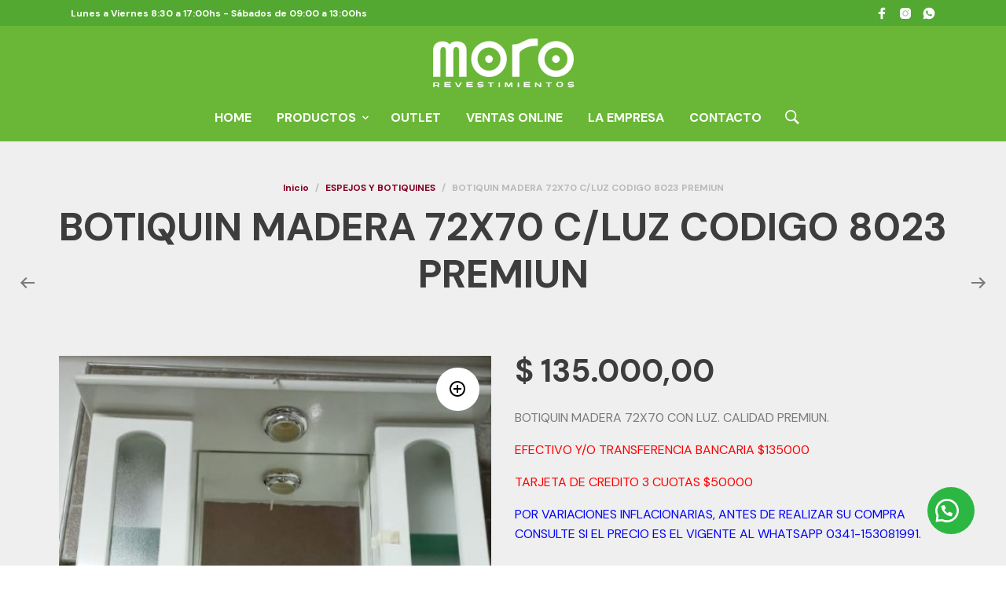

--- FILE ---
content_type: text/html; charset=UTF-8
request_url: https://mororevestimientos.com/product/botiquin-madera-72x70-c-luz-codigo-8023-premiun/
body_size: 33098
content:
<!DOCTYPE html>
<html class="no-js" lang="es-AR">

<head>
	<meta charset="UTF-8">
	<meta name="viewport" content="width=device-width, initial-scale=1.0, maximum-scale=1.0, user-scalable=no" />
	<link rel="profile" href="http://gmpg.org/xfn/11">
	<link rel="pingback" href="https://mororevestimientos.com/sitio2024/xmlrpc.php">

	
	<title>BOTIQUIN MADERA 72X70 C/LUZ  CODIGO 8023 PREMIUN &#8211; Moro Revestimientos Rosario</title>
<meta name='robots' content='max-image-preview:large' />
<link rel='dns-prefetch' href='//fonts.googleapis.com' />
<link rel="alternate" title="oEmbed (JSON)" type="application/json+oembed" href="https://mororevestimientos.com/wp-json/oembed/1.0/embed?url=https%3A%2F%2Fmororevestimientos.com%2Fproduct%2Fbotiquin-madera-72x70-c-luz-codigo-8023-premiun%2F" />
<link rel="alternate" title="oEmbed (XML)" type="text/xml+oembed" href="https://mororevestimientos.com/wp-json/oembed/1.0/embed?url=https%3A%2F%2Fmororevestimientos.com%2Fproduct%2Fbotiquin-madera-72x70-c-luz-codigo-8023-premiun%2F&#038;format=xml" />
<style id='wp-img-auto-sizes-contain-inline-css' type='text/css'>
img:is([sizes=auto i],[sizes^="auto," i]){contain-intrinsic-size:3000px 1500px}
/*# sourceURL=wp-img-auto-sizes-contain-inline-css */
</style>
<style id='wp-emoji-styles-inline-css' type='text/css'>

	img.wp-smiley, img.emoji {
		display: inline !important;
		border: none !important;
		box-shadow: none !important;
		height: 1em !important;
		width: 1em !important;
		margin: 0 0.07em !important;
		vertical-align: -0.1em !important;
		background: none !important;
		padding: 0 !important;
	}
/*# sourceURL=wp-emoji-styles-inline-css */
</style>
<style id='wp-block-library-inline-css' type='text/css'>
:root{--wp-block-synced-color:#7a00df;--wp-block-synced-color--rgb:122,0,223;--wp-bound-block-color:var(--wp-block-synced-color);--wp-editor-canvas-background:#ddd;--wp-admin-theme-color:#007cba;--wp-admin-theme-color--rgb:0,124,186;--wp-admin-theme-color-darker-10:#006ba1;--wp-admin-theme-color-darker-10--rgb:0,107,160.5;--wp-admin-theme-color-darker-20:#005a87;--wp-admin-theme-color-darker-20--rgb:0,90,135;--wp-admin-border-width-focus:2px}@media (min-resolution:192dpi){:root{--wp-admin-border-width-focus:1.5px}}.wp-element-button{cursor:pointer}:root .has-very-light-gray-background-color{background-color:#eee}:root .has-very-dark-gray-background-color{background-color:#313131}:root .has-very-light-gray-color{color:#eee}:root .has-very-dark-gray-color{color:#313131}:root .has-vivid-green-cyan-to-vivid-cyan-blue-gradient-background{background:linear-gradient(135deg,#00d084,#0693e3)}:root .has-purple-crush-gradient-background{background:linear-gradient(135deg,#34e2e4,#4721fb 50%,#ab1dfe)}:root .has-hazy-dawn-gradient-background{background:linear-gradient(135deg,#faaca8,#dad0ec)}:root .has-subdued-olive-gradient-background{background:linear-gradient(135deg,#fafae1,#67a671)}:root .has-atomic-cream-gradient-background{background:linear-gradient(135deg,#fdd79a,#004a59)}:root .has-nightshade-gradient-background{background:linear-gradient(135deg,#330968,#31cdcf)}:root .has-midnight-gradient-background{background:linear-gradient(135deg,#020381,#2874fc)}:root{--wp--preset--font-size--normal:16px;--wp--preset--font-size--huge:42px}.has-regular-font-size{font-size:1em}.has-larger-font-size{font-size:2.625em}.has-normal-font-size{font-size:var(--wp--preset--font-size--normal)}.has-huge-font-size{font-size:var(--wp--preset--font-size--huge)}.has-text-align-center{text-align:center}.has-text-align-left{text-align:left}.has-text-align-right{text-align:right}.has-fit-text{white-space:nowrap!important}#end-resizable-editor-section{display:none}.aligncenter{clear:both}.items-justified-left{justify-content:flex-start}.items-justified-center{justify-content:center}.items-justified-right{justify-content:flex-end}.items-justified-space-between{justify-content:space-between}.screen-reader-text{border:0;clip-path:inset(50%);height:1px;margin:-1px;overflow:hidden;padding:0;position:absolute;width:1px;word-wrap:normal!important}.screen-reader-text:focus{background-color:#ddd;clip-path:none;color:#444;display:block;font-size:1em;height:auto;left:5px;line-height:normal;padding:15px 23px 14px;text-decoration:none;top:5px;width:auto;z-index:100000}html :where(.has-border-color){border-style:solid}html :where([style*=border-top-color]){border-top-style:solid}html :where([style*=border-right-color]){border-right-style:solid}html :where([style*=border-bottom-color]){border-bottom-style:solid}html :where([style*=border-left-color]){border-left-style:solid}html :where([style*=border-width]){border-style:solid}html :where([style*=border-top-width]){border-top-style:solid}html :where([style*=border-right-width]){border-right-style:solid}html :where([style*=border-bottom-width]){border-bottom-style:solid}html :where([style*=border-left-width]){border-left-style:solid}html :where(img[class*=wp-image-]){height:auto;max-width:100%}:where(figure){margin:0 0 1em}html :where(.is-position-sticky){--wp-admin--admin-bar--position-offset:var(--wp-admin--admin-bar--height,0px)}@media screen and (max-width:600px){html :where(.is-position-sticky){--wp-admin--admin-bar--position-offset:0px}}

/*# sourceURL=wp-block-library-inline-css */
</style><link rel='stylesheet' id='wc-blocks-style-css' href='https://mororevestimientos.com/sitio2024/wp-content/plugins/woocommerce/assets/client/blocks/wc-blocks.css?ver=wc-9.7.2' type='text/css' media='all' />
<style id='global-styles-inline-css' type='text/css'>
:root{--wp--preset--aspect-ratio--square: 1;--wp--preset--aspect-ratio--4-3: 4/3;--wp--preset--aspect-ratio--3-4: 3/4;--wp--preset--aspect-ratio--3-2: 3/2;--wp--preset--aspect-ratio--2-3: 2/3;--wp--preset--aspect-ratio--16-9: 16/9;--wp--preset--aspect-ratio--9-16: 9/16;--wp--preset--color--black: #000000;--wp--preset--color--cyan-bluish-gray: #abb8c3;--wp--preset--color--white: #ffffff;--wp--preset--color--pale-pink: #f78da7;--wp--preset--color--vivid-red: #cf2e2e;--wp--preset--color--luminous-vivid-orange: #ff6900;--wp--preset--color--luminous-vivid-amber: #fcb900;--wp--preset--color--light-green-cyan: #7bdcb5;--wp--preset--color--vivid-green-cyan: #00d084;--wp--preset--color--pale-cyan-blue: #8ed1fc;--wp--preset--color--vivid-cyan-blue: #0693e3;--wp--preset--color--vivid-purple: #9b51e0;--wp--preset--gradient--vivid-cyan-blue-to-vivid-purple: linear-gradient(135deg,rgb(6,147,227) 0%,rgb(155,81,224) 100%);--wp--preset--gradient--light-green-cyan-to-vivid-green-cyan: linear-gradient(135deg,rgb(122,220,180) 0%,rgb(0,208,130) 100%);--wp--preset--gradient--luminous-vivid-amber-to-luminous-vivid-orange: linear-gradient(135deg,rgb(252,185,0) 0%,rgb(255,105,0) 100%);--wp--preset--gradient--luminous-vivid-orange-to-vivid-red: linear-gradient(135deg,rgb(255,105,0) 0%,rgb(207,46,46) 100%);--wp--preset--gradient--very-light-gray-to-cyan-bluish-gray: linear-gradient(135deg,rgb(238,238,238) 0%,rgb(169,184,195) 100%);--wp--preset--gradient--cool-to-warm-spectrum: linear-gradient(135deg,rgb(74,234,220) 0%,rgb(151,120,209) 20%,rgb(207,42,186) 40%,rgb(238,44,130) 60%,rgb(251,105,98) 80%,rgb(254,248,76) 100%);--wp--preset--gradient--blush-light-purple: linear-gradient(135deg,rgb(255,206,236) 0%,rgb(152,150,240) 100%);--wp--preset--gradient--blush-bordeaux: linear-gradient(135deg,rgb(254,205,165) 0%,rgb(254,45,45) 50%,rgb(107,0,62) 100%);--wp--preset--gradient--luminous-dusk: linear-gradient(135deg,rgb(255,203,112) 0%,rgb(199,81,192) 50%,rgb(65,88,208) 100%);--wp--preset--gradient--pale-ocean: linear-gradient(135deg,rgb(255,245,203) 0%,rgb(182,227,212) 50%,rgb(51,167,181) 100%);--wp--preset--gradient--electric-grass: linear-gradient(135deg,rgb(202,248,128) 0%,rgb(113,206,126) 100%);--wp--preset--gradient--midnight: linear-gradient(135deg,rgb(2,3,129) 0%,rgb(40,116,252) 100%);--wp--preset--font-size--small: 13px;--wp--preset--font-size--medium: 20px;--wp--preset--font-size--large: 36px;--wp--preset--font-size--x-large: 42px;--wp--preset--font-family--inter: "Inter", sans-serif;--wp--preset--font-family--cardo: Cardo;--wp--preset--spacing--20: 0.44rem;--wp--preset--spacing--30: 0.67rem;--wp--preset--spacing--40: 1rem;--wp--preset--spacing--50: 1.5rem;--wp--preset--spacing--60: 2.25rem;--wp--preset--spacing--70: 3.38rem;--wp--preset--spacing--80: 5.06rem;--wp--preset--shadow--natural: 6px 6px 9px rgba(0, 0, 0, 0.2);--wp--preset--shadow--deep: 12px 12px 50px rgba(0, 0, 0, 0.4);--wp--preset--shadow--sharp: 6px 6px 0px rgba(0, 0, 0, 0.2);--wp--preset--shadow--outlined: 6px 6px 0px -3px rgb(255, 255, 255), 6px 6px rgb(0, 0, 0);--wp--preset--shadow--crisp: 6px 6px 0px rgb(0, 0, 0);}:where(.is-layout-flex){gap: 0.5em;}:where(.is-layout-grid){gap: 0.5em;}body .is-layout-flex{display: flex;}.is-layout-flex{flex-wrap: wrap;align-items: center;}.is-layout-flex > :is(*, div){margin: 0;}body .is-layout-grid{display: grid;}.is-layout-grid > :is(*, div){margin: 0;}:where(.wp-block-columns.is-layout-flex){gap: 2em;}:where(.wp-block-columns.is-layout-grid){gap: 2em;}:where(.wp-block-post-template.is-layout-flex){gap: 1.25em;}:where(.wp-block-post-template.is-layout-grid){gap: 1.25em;}.has-black-color{color: var(--wp--preset--color--black) !important;}.has-cyan-bluish-gray-color{color: var(--wp--preset--color--cyan-bluish-gray) !important;}.has-white-color{color: var(--wp--preset--color--white) !important;}.has-pale-pink-color{color: var(--wp--preset--color--pale-pink) !important;}.has-vivid-red-color{color: var(--wp--preset--color--vivid-red) !important;}.has-luminous-vivid-orange-color{color: var(--wp--preset--color--luminous-vivid-orange) !important;}.has-luminous-vivid-amber-color{color: var(--wp--preset--color--luminous-vivid-amber) !important;}.has-light-green-cyan-color{color: var(--wp--preset--color--light-green-cyan) !important;}.has-vivid-green-cyan-color{color: var(--wp--preset--color--vivid-green-cyan) !important;}.has-pale-cyan-blue-color{color: var(--wp--preset--color--pale-cyan-blue) !important;}.has-vivid-cyan-blue-color{color: var(--wp--preset--color--vivid-cyan-blue) !important;}.has-vivid-purple-color{color: var(--wp--preset--color--vivid-purple) !important;}.has-black-background-color{background-color: var(--wp--preset--color--black) !important;}.has-cyan-bluish-gray-background-color{background-color: var(--wp--preset--color--cyan-bluish-gray) !important;}.has-white-background-color{background-color: var(--wp--preset--color--white) !important;}.has-pale-pink-background-color{background-color: var(--wp--preset--color--pale-pink) !important;}.has-vivid-red-background-color{background-color: var(--wp--preset--color--vivid-red) !important;}.has-luminous-vivid-orange-background-color{background-color: var(--wp--preset--color--luminous-vivid-orange) !important;}.has-luminous-vivid-amber-background-color{background-color: var(--wp--preset--color--luminous-vivid-amber) !important;}.has-light-green-cyan-background-color{background-color: var(--wp--preset--color--light-green-cyan) !important;}.has-vivid-green-cyan-background-color{background-color: var(--wp--preset--color--vivid-green-cyan) !important;}.has-pale-cyan-blue-background-color{background-color: var(--wp--preset--color--pale-cyan-blue) !important;}.has-vivid-cyan-blue-background-color{background-color: var(--wp--preset--color--vivid-cyan-blue) !important;}.has-vivid-purple-background-color{background-color: var(--wp--preset--color--vivid-purple) !important;}.has-black-border-color{border-color: var(--wp--preset--color--black) !important;}.has-cyan-bluish-gray-border-color{border-color: var(--wp--preset--color--cyan-bluish-gray) !important;}.has-white-border-color{border-color: var(--wp--preset--color--white) !important;}.has-pale-pink-border-color{border-color: var(--wp--preset--color--pale-pink) !important;}.has-vivid-red-border-color{border-color: var(--wp--preset--color--vivid-red) !important;}.has-luminous-vivid-orange-border-color{border-color: var(--wp--preset--color--luminous-vivid-orange) !important;}.has-luminous-vivid-amber-border-color{border-color: var(--wp--preset--color--luminous-vivid-amber) !important;}.has-light-green-cyan-border-color{border-color: var(--wp--preset--color--light-green-cyan) !important;}.has-vivid-green-cyan-border-color{border-color: var(--wp--preset--color--vivid-green-cyan) !important;}.has-pale-cyan-blue-border-color{border-color: var(--wp--preset--color--pale-cyan-blue) !important;}.has-vivid-cyan-blue-border-color{border-color: var(--wp--preset--color--vivid-cyan-blue) !important;}.has-vivid-purple-border-color{border-color: var(--wp--preset--color--vivid-purple) !important;}.has-vivid-cyan-blue-to-vivid-purple-gradient-background{background: var(--wp--preset--gradient--vivid-cyan-blue-to-vivid-purple) !important;}.has-light-green-cyan-to-vivid-green-cyan-gradient-background{background: var(--wp--preset--gradient--light-green-cyan-to-vivid-green-cyan) !important;}.has-luminous-vivid-amber-to-luminous-vivid-orange-gradient-background{background: var(--wp--preset--gradient--luminous-vivid-amber-to-luminous-vivid-orange) !important;}.has-luminous-vivid-orange-to-vivid-red-gradient-background{background: var(--wp--preset--gradient--luminous-vivid-orange-to-vivid-red) !important;}.has-very-light-gray-to-cyan-bluish-gray-gradient-background{background: var(--wp--preset--gradient--very-light-gray-to-cyan-bluish-gray) !important;}.has-cool-to-warm-spectrum-gradient-background{background: var(--wp--preset--gradient--cool-to-warm-spectrum) !important;}.has-blush-light-purple-gradient-background{background: var(--wp--preset--gradient--blush-light-purple) !important;}.has-blush-bordeaux-gradient-background{background: var(--wp--preset--gradient--blush-bordeaux) !important;}.has-luminous-dusk-gradient-background{background: var(--wp--preset--gradient--luminous-dusk) !important;}.has-pale-ocean-gradient-background{background: var(--wp--preset--gradient--pale-ocean) !important;}.has-electric-grass-gradient-background{background: var(--wp--preset--gradient--electric-grass) !important;}.has-midnight-gradient-background{background: var(--wp--preset--gradient--midnight) !important;}.has-small-font-size{font-size: var(--wp--preset--font-size--small) !important;}.has-medium-font-size{font-size: var(--wp--preset--font-size--medium) !important;}.has-large-font-size{font-size: var(--wp--preset--font-size--large) !important;}.has-x-large-font-size{font-size: var(--wp--preset--font-size--x-large) !important;}
/*# sourceURL=global-styles-inline-css */
</style>

<style id='classic-theme-styles-inline-css' type='text/css'>
/*! This file is auto-generated */
.wp-block-button__link{color:#fff;background-color:#32373c;border-radius:9999px;box-shadow:none;text-decoration:none;padding:calc(.667em + 2px) calc(1.333em + 2px);font-size:1.125em}.wp-block-file__button{background:#32373c;color:#fff;text-decoration:none}
/*# sourceURL=/wp-includes/css/classic-themes.min.css */
</style>
<link rel='stylesheet' id='gbt_18_mt_posts_grid_styles-css' href='https://mororevestimientos.com/sitio2024/wp-content/plugins/mr-tailor-extender/includes/gbt-blocks/posts_grid/assets/css/frontend/style.css?ver=6.9' type='text/css' media='all' />
<link rel='stylesheet' id='gbt_18_mt_posts_slider_styles-css' href='https://mororevestimientos.com/sitio2024/wp-content/plugins/mr-tailor-extender/includes/gbt-blocks/posts_slider/assets/css/style.css?ver=6.9' type='text/css' media='all' />
<link rel='stylesheet' id='gbt_18_mt_banner_styles-css' href='https://mororevestimientos.com/sitio2024/wp-content/plugins/mr-tailor-extender/includes/gbt-blocks/banner/assets/css/style.css?ver=6.9' type='text/css' media='all' />
<link rel='stylesheet' id='contact-form-7-css' href='https://mororevestimientos.com/sitio2024/wp-content/plugins/contact-form-7/includes/css/styles.css?ver=6.0.5' type='text/css' media='all' />
<link rel='stylesheet' id='hookmeup-css' href='https://mororevestimientos.com/sitio2024/wp-content/plugins/hookmeup/public/assets/css/hmu-public.css?ver=1.2.1' type='text/css' media='all' />
<link rel='stylesheet' id='photoswipe-css' href='https://mororevestimientos.com/sitio2024/wp-content/plugins/woocommerce/assets/css/photoswipe/photoswipe.min.css?ver=9.7.2' type='text/css' media='all' />
<link rel='stylesheet' id='photoswipe-default-skin-css' href='https://mororevestimientos.com/sitio2024/wp-content/plugins/woocommerce/assets/css/photoswipe/default-skin/default-skin.min.css?ver=9.7.2' type='text/css' media='all' />
<link rel='stylesheet' id='woocommerce-layout-css' href='https://mororevestimientos.com/sitio2024/wp-content/plugins/woocommerce/assets/css/woocommerce-layout.css?ver=9.7.2' type='text/css' media='all' />
<link rel='stylesheet' id='woocommerce-smallscreen-css' href='https://mororevestimientos.com/sitio2024/wp-content/plugins/woocommerce/assets/css/woocommerce-smallscreen.css?ver=9.7.2' type='text/css' media='only screen and (max-width: 768px)' />
<link rel='stylesheet' id='woocommerce-general-css' href='https://mororevestimientos.com/sitio2024/wp-content/plugins/woocommerce/assets/css/woocommerce.css?ver=9.7.2' type='text/css' media='all' />
<style id='woocommerce-inline-inline-css' type='text/css'>
.woocommerce form .form-row .required { visibility: visible; }
/*# sourceURL=woocommerce-inline-inline-css */
</style>
<link rel='stylesheet' id='wa_order_style-css' href='https://mororevestimientos.com/sitio2024/wp-content/plugins/oneclick-whatsapp-order/assets/css/main-style.css?ver=1.0.7' type='text/css' media='all' />
<link rel='stylesheet' id='brands-styles-css' href='https://mororevestimientos.com/sitio2024/wp-content/plugins/woocommerce/assets/css/brands.css?ver=9.7.2' type='text/css' media='all' />
<link rel='stylesheet' id='mt-social-media-styles-css' href='https://mororevestimientos.com/sitio2024/wp-content/plugins/mr-tailor-extender/includes/social-media/assets/css/social-media.css?ver=6.9' type='text/css' media='all' />
<link rel='stylesheet' id='mrtailor-category-header-styles-css' href='https://mororevestimientos.com/sitio2024/wp-content/plugins/mr-tailor-extender/includes/addons/assets/css/wc-category-header-image.css?ver=6.9' type='text/css' media='all' />
<link rel='stylesheet' id='mt-social-sharing-styles-css' href='https://mororevestimientos.com/sitio2024/wp-content/plugins/mr-tailor-extender/includes/social-sharing/assets/css/social-sharing.css?ver=6.9' type='text/css' media='all' />
<link rel='stylesheet' id='swiper-css' href='https://mororevestimientos.com/sitio2024/wp-content/themes/mrtailor/css/_vendor/swiper/swiper.min.css?ver=6.4.1' type='text/css' media='all' />
<link rel='stylesheet' id='mrtailor-google-main-font-css' href='//fonts.googleapis.com/css?display=swap&#038;family=DM+Sans%3A400%2C500%2C600%2C700%2C400italic%2C700italic&#038;ver=5.2' type='text/css' media='all' />
<link rel='stylesheet' id='mrtailor-google-secondary-font-css' href='//fonts.googleapis.com/css?display=swap&#038;family=DM+Sans%3A400%2C500%2C600%2C700%2C400italic%2C700italic&#038;ver=5.2' type='text/css' media='all' />
<link rel='stylesheet' id='mr_tailor-styles-css' href='https://mororevestimientos.com/sitio2024/wp-content/themes/mrtailor/css/styles.css?ver=5.2' type='text/css' media='all' />
<link rel='stylesheet' id='mr_tailor-default-style-css' href='https://mororevestimientos.com/sitio2024/wp-content/themes/mrtailor/style.css?ver=6.9' type='text/css' media='all' />
<style id='mr_tailor-default-style-inline-css' type='text/css'>
 .st-content{background-color:#efefef}@media only screen and (min-width:40.063em){.st-content{background-image:url( )}}.slide-from-right, .slide-from-left, .woocommerce .widget_price_filter .ui-slider .ui-slider-handle, .woocommerce-page .widget_price_filter .ui-slider .ui-slider-handle{background:#efefef}.wc-block-price-filter .wc-block-price-filter__range-input::-webkit-slider-thumb{background-color:#efefef;border-color:#840124 !important}.wc-block-price-filter .wc-block-price-filter__range-input::-moz-range-thumb{background-color:#efefef;border-color:#840124 !important}.wc-block-price-filter .wc-block-price-filter__range-input::-ms-thumb{background-color:#efefef;border-color:#840124 !important}.woocommerce ul.products li.product-category .woocommerce-loop-category__title, .woocommerce ul.products li.product-category .woocommerce-loop-category__title mark, .wp-block-getbowtied-categories-grid.gbt_18_categories_grid_wrapper .gbt_18_categories_grid .gbt_18_category_grid_item .gbt_18_category_grid_item_title, .woocommerce .widget_layered_nav_filters ul li a, .woocommerce .widget_layered_nav ul li.chosen a, span.onsale, .woocommerce span.onsale, .wc-block-grid__product-onsale{color:#efefef}form.cart div.quantity, form.cart button.single_add_to_cart_button, .archive .product_after_shop_loop_buttons{display:none !important}h1, h2, h3, h4, h5, h6, a, .button, button, input[type="button"], input[type="reset"], input[type="submit"], label, .label, label span, .site-title, .wishlist_items_number, .shopping_bag_items_number, #site-navigation-top-bar, #site-top-bar .site-top-message, .mobile-navigation, .main-navigation, .variation dd p, p.out-of-stock, p.stock.available-on-backorder, .woocommerce p.out-of-stock, .woocommerce div.product p.stock.available-on-backorder, .woocommerce-account table.account-orders-table tbody tr td:before, .top-headers-wrapper .site-tools ul li a span, .woocommerce-result-count, .woocommerce-form-coupon-toggle .woocommerce-info, .woocommerce-form-login-toggle .woocommerce-info, .select2-results__option, .woocommerce-breadcrumb, .widget_product_search #searchsubmit, .widget_search #searchsubmit, .widget_product_search .search-submit, .widget_search .search-submit, .comment-respond label, .pswp.pswp--open .pswp__top-bar .pswp__counter, blockquote cite, .widget .tagcloud a, table thead th, .woocommerce div.product form.cart div.label label, .woocommerce-page div.product form.cart div.label label, .woocommerce #content div.product form.cart div.label label, .woocommerce-page #content div.product form.cart div.label label, span.onsale, .woocommerce span.onsale, .wc-block-grid__product-onsale, .wc-block-grid__product-onsale, .woocommerce .cart-collaterals .cart_totals table th, .woocommerce-page .cart-collaterals .cart_totals table th, .woocommerce .cart-collaterals .shipping-calculator-button, .woocommerce-page .cart-collaterals .shipping-calculator-button, .woocommerce form .form-row label, .woocommerce-page form .form-row label, .site-tools, .post-edit-link, .comment-edit-link, .comment-reply-link, .slider_button, .go_home, .filters_button, .woocommerce-ordering, .add_to_wishlist, .woocommerce p.out-of-stock, .woocommerce div.product p.stock.available-on-backorder, .wishlist-in-stock, .wishlist-out-of-stock, tr.shipping > td:first-of-type, .checkout_coupon .woocommerce-info, .woocommerce-wishlist .wishlist-empty, .check_label_radio, .order_details .title, .order_details li, .customer_details dt, .account_view_link, p.demo_store, .order_details_footer tr td:first-of-type, .wpcf7, .widget_layered_nav ul li.chosen, .widget_layered_nav_filters ul li.chosen a, .product_meta > span, .woocommerce table.shop_attributes th, .woocommerce-page table.shop_attributes th, .wpb_tour.wpb_content_element .wpb_tabs_nav li a, .mobile-menu-text, .trigger-share-list, .shortcode_banner_simple_height_bullet span, .select2-container .select2-selection, select.topbar-language-switcher, select.wcml_currency_switcher, .blog-isotope .more-link, .blog-isotope .post_meta_archive, .product_after_shop_loop .price, .yith-wcwl-wishlistaddedbrowse a, .yith-wcwl-wishlistexistsbrowse a, .woocommerce-message a, .woocommerce .cart-collaterals .cart-subtotal .amount, .woocommerce .cart-collaterals .shipping, .woocommerce .cart-collaterals .cart-subtotal, .post_header_date, .blog-list-date, .comment-metadata, .more-link, .vc_btn, .nav-previous a, .nav-next a, .wc-block-grid__product-price, .wc-block-order-select label.wc-block-order-select__label, .wp-block-latest-posts li .wp-block-latest-posts__post-date, .product_meta span a, .product_meta span span, .comments-title, .copyright_text, .order_details li strong, .wpcf7 input, .cart-subtotal .amount, .order-total .amount, .wpb_tabs .ui-widget, .wpb_tour .ui-widget, .wpb_accordion .ui-widget, .widget ul small.count, .content-area blockquote.wp-block-quote p, .content-area .wp-block-pullquote p, .woocommerce #payment .payment_method_paypal .about_paypal, .shortcode_title.main_font, .remember-me, .woocommerce form .form-row label.inline, .woocommerce-page form .form-row label.inline, .nav-next-title, .nav-previous-title, .woocommerce-MyAccount-navigation ul li, .woocommerce td.product-name .wc-item-meta, .woocommerce td.product-name dl.variation, .wc-block-grid__product-add-to-cart *, .categories_grid .category_name, ul.products li.product .woocommerce-loop-category__title, .main-navigation .sub-menu li a, .wp-block-latest-posts li a, .wp-block-latest-posts li a, .widget_shopping_cart, .product p.price, .amount, .tabs li a, .blog-list-day, .edit-account legend, .add_to_cart_inline .amount, .vc_tta-title-text, .wc-block-grid__product-title, #comments .comment-reply-title, .minicart_text, .widget_shopping_cart .total *, .woocommerce-review__author, .comment-reply-title, .add_to_wishlist span, .woocommerce-ordering .select2-selection__rendered, .woocommerce-mini-cart__empty-message, .woocommerce nav.woocommerce-pagination ul li span, .woocommerce-cart table.shop_table.cart tbody tr td.product-name, .woocommerce-cart table.shop_table.cart tbody tr td:before, .woocommerce-cart .cart-collaterals .cart_totals table.shop_table tr td:before, #site-top-bar .language-and-currency span.select2-selection__rendered, .woocommerce-cart .cart-empty, table.woocommerce-checkout-review-order-table tbody tr td.product-name, .woocommerce table.order_details, .woocommerce-account .woocommerce-MyAccount-content > p mark, .wishlist_table.mobile li .item-details table.item-details-table td.value, table.shop_table tfoot th, ul.wc-block-active-filters-list li.wc-block-active-filters-list-item, .catalog-page .woocommerce-ordering select.orderby, .mrtailor_products_load_more_loader span, .main-navigation ul > li.menu-item-info-column .menu-item-description{font-family:DM Sans, -apple-system, BlinkMacSystemFont, Arial, Helvetica, 'Helvetica Neue', Verdana, sans-serif}body, p, input, textarea, select, .select2-selection__rendered, .select2-selection__placeholder, .woocommerce .widget_rating_filter ul li a{font-family:DM Sans, -apple-system, BlinkMacSystemFont, Arial, Helvetica, 'Helvetica Neue', Verdana, sans-serif}.entry-title, .page-title, .content-area h1.entry-title, .entry-content h1.entry-title, .content-area h1.page-title, .entry-content h1.page-title, .main-slider h2, .lookbook-first-slide-wrapper h2, .content-area h2.nothing-found-title, .content-area h2.entry-title.blog-post-title, .wp-block-getbowtied-vertical-slider .gbt_18_slide_title a, .wp-block-getbowtied-lookbook-reveal .gbt_18_content_top h2, .gbt_18_snap_look_book .gbt_18_hero_section_content .gbt_18_hero_title{font-size:50px}p, .content-area h6, .entry-content h6, input, textarea, select, .select2-selection__placeholder, .select2-selection__rendered, .woocommerce #reviews #comments ol.commentlist li .woocommerce-review__author, .comments-area ul.comment-list li .comment-author, .site-content p:not([class*="has-"]), .content-area, .content-area h6, .content-area ul, .content-area ol, .content-area dl, table tr td, table tbody tr td, table tfoot tr th, table tfoot tr td, .woocommerce table.shop_attributes td, .wp-block-quote cite, .wp-block-pullquote cite, .wishlist_table.mobile li .item-details table.item-details-table td.value, .content-area .blog-isotop-master-wrapper .blog-isotop-container .blog-isotope .blog-post .more-link, .gbt_18_mt_posts_grid .gbt_18_mt_posts_grid_wrapper .more-link, .content-area .sticky-posts-container.swiper-container .swiper-slide .thumbnail_container .more-link, .gbt_18_mt_posts_slider .swiper-container .swiper-slide .more-link, .single .post-navigation .post-nav .entry-thumbnail .more-link, .wp-block-getbowtied-vertical-slider .gbt_18_slide_link a{font-size:16px}.content-area h1, .entry-content h1, .product_title, .woocommerce div.product .product_infos p.price, .woocommerce div.product .product_infos span.price, .woocommerce div.product .product_infos p.price ins, .woocommerce div.product .product_infos span.price ins, .content-area .search-results h2.search-item-title{font-size:39.808px}.content-area h2, .entry-content h2, .edit-account legend, #minicart-offcanvas .widget_shopping_cart .total .amount, .woocommerce-cart .cart-collaterals .cart_totals table.shop_table tr.order-total .amount, .woocommerce-checkout table.woocommerce-checkout-review-order-table tfoot tr.order-total td .amount, .woocommerce-cart p.cart-empty, .woocommerce-wishlist .wishlist-empty, .content-area blockquote.wp-block-quote.is-style-large p, .gbt_18_default_slider .gbt_18_content .gbt_18_content_wrapper .gbt_18_slide_content .gbt_18_slide_content_item .gbt_18_slide_content_wrapper .summary .price, .gbt_18_lookbook_reveal_wrapper .gbt_18_distorsion_lookbook .gbt_18_distorsion_lookbook_item .gbt_18_distorsion_lookbook_content .gbt_18_text_wrapper .gbt_18_product_price{font-size:33.184px}.content-area h3, .entry-content h3, .woocommerce-Reviews #review_form #reply-title, #minicart-offcanvas .woocommerce-mini-cart__empty-message, .woocommerce div.product .product_infos p.price del, .woocommerce div.product .product_infos span.price del, .content-area blockquote.wp-block-quote p, .gbt_18_expanding_grid .gbt_18_grid .gbt_18_expanding_grid_item .gbt_18_product_price, .main-navigation ul > li.menu-item-info-column .menu-item-title{font-size:27.648px}.content-area h4, .entry-content h4, .woocommerce div.product .woocommerce-tabs ul.tabs li a, section.products.upsells > h2, section.products.related > h2, .cross-sells > h2, .content-area .wp-block-pullquote p{font-size:23.04px}.content-area h5, .entry-content h5, .woocommerce-cart table.shop_table.cart tbody tr td.product-subtotal{font-size:19.2px}.content-area p.has-drop-cap:first-letter, .entry-content p.has-drop-cap:first-letter{font-size:102.4px}@media all and (max-width:1023px){.entry-title, .page-title, .content-area h1.entry-title, .entry-content h1.entry-title, .content-area h1.page-title, .entry-content h1.page-title, .main-slider h2, .lookbook-first-slide-wrapper h2, .content-area h2.nothing-found-title, .content-area h2.entry-title.blog-post-title, .wp-block-getbowtied-vertical-slider .gbt_18_slide_title a, .wp-block-getbowtied-lookbook-reveal .gbt_18_content_top h2, .gbt_18_snap_look_book .gbt_18_hero_section_content .gbt_18_hero_title{font-size:39.808px}.woocommerce div.product p.price, .woocommerce div.product span.price, .woocommerce div.product p.price ins, .woocommerce div.product span.price ins{font-size:33.184px}.gbt_18_expanding_grid .gbt_18_grid .gbt_18_expanding_grid_item h2{font-size:27.648px !important}.woocommerce div.product p.price del, .woocommerce div.product span.price del{font-size:23.04px}}body, pre, hr, label, blockquote, abbr, acronym, table tr td, .woocommerce .recently_viewed_in_single h2, .product-nav-previous a, .product-nav-next a, #shipping_method .check_label_radio, .cart-collaterals table tr th, .woocommerce-checkout .woocommerce-info:before, .woocommerce-checkout .woocommerce-info, .payment_methods .check_label_radio, .order_details.bacs_details li strong, .thank_you_header .order_details li strong, .woocommerce-thankyou-order-details li, .woocommerce #content div.product p.stock.in-stock, .woocommerce div.product p.stock.in-stock, .woocommerce-page #content div.product p.stock.in-stock, .woocommerce-page div.product p.stock.in-stock, .woocommerce-checkout .woocommerce-terms-and-conditions *, label span, .wp-block-pullquote, .widget_shopping_cart .buttons a:first-child, .woocommerce ul.products li.product .price, .woocommerce div.product p.price del, .woocommerce-wishlist ul.shop_table.wishlist_table li table td, .woocommerce-account table.account-orders-table tbody tr td a.button:after, #add_payment_method #payment div.payment_box, .woocommerce-cart #payment div.payment_box, .woocommerce-checkout #payment div.payment_box, .blog .content-area .sticky-posts-container .sticky-post-info .sticky-meta .post_header_date, .gbt_18_mt_posts_slider .swiper-container .swiper-slide .gbt_18_mt_posts_slider_date{color:#7a7a7a}.st-content .widget_shopping_cart a.remove, .wc-block-grid__product-price, .wc-block-grid__product-price *{color:#7a7a7a !important}.wc-block-grid__product-title:hover, .wc-block-grid__product-title a:hover, .wc-block-grid__product-link:hover .wc-block-grid__product-title{color:rgba( 122,122,122, 0.80 )}.nav-previous-title, .nav-next-title, .woocommerce #content div.product .woocommerce-tabs ul.tabs li a:hover, .woocommerce div.product .woocommerce-tabs ul.tabs li a:hover, .woocommerce-page #content div.product .woocommerce-tabs ul.tabs li a:hover, .woocommerce-page div.product .woocommerce-tabs ul.tabs li a:hover, .woocommerce table.shop_table th, .woocommerce-page table.shop_table th, .woocommerce-page #payment div.payment_box, .woocommerce-checkout .order_details.bacs_details li, .woocommerce-thankyou-order-details li, .thank_you_header .order_details li, .customer_details dt, .product_after_shop_loop .price del, .wpb_widgetised_column, .wpb_widgetised_column .widget_layered_nav ul li small.count, .post_header_date a:hover, .comment-metadata, .post_meta_archive a:hover, .products li:hover .add_to_wishlist:before, .wc-layered-nav-rating a, .woocommerce table.my_account_orders .woocommerce-orders-table__cell-order-actions .button:hover, .wcppec-checkout-buttons__separator, .woocommerce-MyAccount-content .woocommerce-pagination .woocommerce-button:hover, .wp-block-woocommerce-attribute-filter ul li label .wc-block-attribute-filter-list-count, .woocommerce div.product .woocommerce-tabs ul.tabs li a, .woocommerce #reviews #comments ol.commentlist li .meta, .comments-area ul.comment-list li .comment-metadata a{color:#7a7a7a}.widget.widget_price_filter .price_slider_amount .button:hover, .woocommerce a.remove:hover{color:#7a7a7a !important}.required, .woocommerce form .form-row .required, .wp-caption-text, .woocommerce .woocommerce-breadcrumb, .woocommerce-page .woocommerce-breadcrumb, .woocommerce .woocommerce-result-count, .woocommerce-page .woocommerce-result-count .product_list_widget .wishlist-out-of-stock, .woocommerce #reviews #comments ol.commentlist li .comment-text .verified, .woocommerce-page #reviews #comments ol.commentlist li .comment-text .verified, .yith-wcwl-add-button:before, .post_header_date a, .comment-metadata, .post_meta_archive a, .wp-block-latest-posts li .wp-block-latest-posts__post-date{color:rgba(122,122,122, 0.45 )}.woocommerce .star-rating:before, .woocommerce-page .star-rating:before, .woocommerce p.stars, .woocommerce-page p.stars, .wc-block-review-list-item__rating>.wc-block-review-list-item__rating__stars:before, .wp-block-getbowtied-carousel .swiper-wrapper .swiper-slide ul.products li.product .star-rating:before{color:rgba(122,122,122, 0.35 )}hr, .woocommerce div.product .product_tabs .woocommerce-tabs ul.tabs li, .woocommerce-page div.product .product_tabs .woocommerce-tabs ul.tabs li, .wpb_widgetised_column .tagcloud a, .catalog-page .shop_header .filters_button{border-color:rgba(122,122,122, 0.13 )}.woocommerce table.shop_table tbody th, .woocommerce table.shop_table tbody td, .woocommerce table.shop_table tbody tr:first-child td, .woocommerce table.shop_table tfoot th, .woocommerce table.shop_table tfoot td, .woocommerce .shop_table.customer_details tbody tr:first-child th, .woocommerce .cart-collaterals .cart_totals tr.order-total td, .woocommerce .cart-collaterals .cart_totals tr.order-total th, .woocommerce-page .cart-collaterals .cart_totals tr.order-total td, .woocommerce-page .cart-collaterals .cart_totals tr.order-total th, .woocommerce .my_account_container table.shop_table.order_details tr:first-child td, .woocommerce-page .my_account_container table.shop_table.order_details tr:first-child td, .woocommerce .my_account_container table.shop_table order_details_footer tr:last-child td, .woocommerce-page .my_account_container table.shop_table.order_details_footer tr:last-child td, .payment_methods li:first-child, .woocommerce-checkout .entry-content .woocommerce form.woocommerce-checkout #payment.woocommerce-checkout-payment ul.payment_methods li{border-top-color:rgba(122,122,122, 0.13 )}abbr, acronym{border-bottom-color:rgba(122,122,122, 1 )}table tr, .woocommerce .my_account_container table.shop_table.order_details tr:last-child td, .woocommerce-page .my_account_container table.shop_table.order_details tr:last-child td, .payment_methods li, .slide-from-left.filters aside, .woocommerce .shop_table.customer_details tbody tr:last-child th, .woocommerce .shop_table.customer_details tbody tr:last-child td, .woocommerce-cart form.woocommerce-cart-form, .woocommerce ul.product_list_widget li, .search .content-area .search-results .search-item{border-bottom-color:rgba(122,122,122, 0.13 )}.woocommerce ul.products li.product-category .woocommerce-loop-category__title, .wp-block-getbowtied-categories-grid.gbt_18_categories_grid_wrapper .gbt_18_categories_grid .gbt_18_category_grid_item .gbt_18_category_grid_item_title{background-color:#7a7a7a}.woocommerce .widget_price_filter .ui-slider .ui-slider-range, .woocommerce-page .widget_price_filter .ui-slider .ui-slider-range{background:rgba(122,122,122, 0.35 )}.woocommerce-checkout .thank_you_bank_details h3:after, .woocommerce .widget_price_filter .price_slider_wrapper .ui-widget-content, .woocommerce-page .widget_price_filter .price_slider_wrapper .ui-widget-content{background:rgba(122,122,122, 0.13 )}.st-content .widget_shopping_cart ul.cart_list.product_list_widget li, .woocommerce-terms-and-conditions{border-color:rgba(122,122,122, 0.13 ) !important}.wc-block-price-filter .wc-block-price-filter__range-input-wrapper .wc-block-price-filter__range-input-progress{--range-color:rgba( 122,122,122, 0.45 )}.wp-block-woocommerce-price-filter .wc-block-price-filter__range-input-wrapper, .woocommerce-terms-and-conditions{background-color:rgba( 122,122,122, 0.13 )}.woocommerce div.product div.images .flex-control-thumbs li img.flex-active{border-color:#7a7a7a}h1, h2, h3, h4, h5, h6, table tr th, a, .st-menu h2, .select2-container, select.big-select, .woocommerce div.product span.price, .woocommerce-page div.product span.price, .woocommerce #content div.product span.price, .woocommerce-page #content div.product span.price, .woocommerce div.product p.price, .woocommerce-page div.product p.price, .woocommerce #content div.product p.price, .woocommerce-page #content div.product p.price, .woocommerce #content div.product .woocommerce-tabs ul.tabs li.active a, .woocommerce div.product .woocommerce-tabs ul.tabs li.active a, .woocommerce-page #content div.product .woocommerce-tabs ul.tabs li.active a, .woocommerce-page div.product .woocommerce-tabs ul.tabs li.active a, ul.products h3 a, .products ul h3 a, ul.products h2 a, .products ul h2 a, .edit-account legend, .wc-block-grid__product-title, .wc-block-grid__product-title a, .catalog-page .woocommerce-ordering select.orderby, #minicart-offcanvas ul.cart_list.product_list_widget li *, #minicart-offcanvas .widget_shopping_cart .total, #minicart-offcanvas .minicart_text, .woocommerce-Reviews #review_form #reply-title, .woocommerce #reviews #comments ol.commentlist li .woocommerce-review__author, .select2-container--default .select2-selection--single span.select2-selection__placeholder, #minicart-offcanvas .woocommerce-mini-cart__empty-message, .mobile-navigation a, .select2-container--default .select2-selection--multiple span.select2-selection__choice__remove, .select2-container--default .select2-selection--single span.select2-selection__rendered, .filters_button, .add_to_wishlist:hover, .wc-block-grid ul.wc-block-grid__products li.wc-block-grid__product .wc-block-grid__product-add-to-cart a.wp-block-button__link:hover, .wc-block-grid ul.wc-block-grid__products li.wc-block-grid__product .wc-block-grid__product-add-to-cart button:hover, .woocommerce .woocommerce-breadcrumb a:hover, .woocommerce-checkout ul.order_details.woocommerce-thankyou-order-details li strong, .woocommerce-account .woocommerce-MyAccount-content > p mark, .woocommerce-form-coupon-toggle a.showcoupon, .woocommerce-form-login-toggle a.showlogin, .content-area blockquote.wp-block-quote p, .wc-block-pagination .wc-block-pagination-page, .wc-block-pagination-ellipsis, .wc-block-checkbox-list li.show-more button:hover, .content-area a.trigger-share-list:hover, .content-area .box-share-link span{color:#3d3d3d}.wpb_widgetised_column .widget-title, .wp-block-woocommerce-price-filter h3, .wp-block-woocommerce-attribute-filter h3, .wp-block-woocommerce-active-filters h3, .products a.button:hover{color:#3d3d3d !important}.mrtailor_products_load_more_loader span{color:rgba( 61,61,61, 0.8 )}input[type="text"], input[type="password"], input[type="date"], input[type="datetime"], input[type="datetime-local"], input[type="month"], input[type="week"], input[type="email"], input[type="number"], input[type="search"], input[type="tel"], input[type="time"], input[type="url"], textarea, select, input[type="checkbox"], input[type="radio"], .select2-container .select2-selection__rendered, .select2-container--default span.select2-selection--multiple li.select2-selection__choice, span.select2-container--default li.select2-results__option[aria-selected=true]{color:#3d3d3d;background-color:rgba( 61,61,61, 0.1 )}input[type="text"]:hover, input[type="password"]:hover, input[type="date"]:hover, input[type="datetime"]:hover, input[type="datetime-local"]:hover, input[type="month"]:hover, input[type="week"]:hover, input[type="email"]:hover, input[type="number"]:hover, input[type="search"]:hover, input[type="tel"]:hover, input[type="time"]:hover, input[type="url"]:hover, textarea:hover, select:hover, input[type="checkbox"]:hover, input[type="radio"]:hover, .select2-container .select2-selection__rendered:hover{background-color:rgba( 61,61,61, 0.2 )}input::-webkit-input-placeholder, textarea::-webkit-input-placeholder{color:rgba( 61,61,61, 0.5 )}input:-moz-placeholder, textarea:-moz-placeholder{color:rgba( 61,61,61, 0.5 )}input::-moz-placeholder, textarea::-moz-placeholder{color:rgba( 61,61,61, 0.5 )}input:-ms-input-placeholder, textarea:-ms-input-placeholder{color:rgba( 61,61,61, 0.5 )}input::placeholder, textarea::placeholder{color:rgba( 61,61,61, 0.5 )}.woocommerce div.product .woocommerce-tabs ul.tabs li.active, .woocommerce #content div.product .woocommerce-tabs ul.tabs li.active, .woocommerce-page div.product .woocommerce-tabs ul.tabs li.active, .woocommerce-page #content div.product .woocommerce-tabs ul.tabs li.active{border-bottom-color:#3d3d3d}.label, button, .button, input[type="button"], input[type="reset"], input[type="submit"], .alert-box, .woocommerce-page #content input.button[type="submit"], .woocommerce-page #content input.button[type="submit"], .woocommerce #respond input#submit.alt.disabled, .woocommerce #respond input#submit.alt.disabled:hover, .woocommerce #respond input#submit.alt:disabled, .woocommerce #respond input#submit.alt:disabled:hover, .woocommerce #respond input#submit.alt:disabled[disabled], .woocommerce #respond input#submit.alt:disabled[disabled]:hover, .woocommerce #respond input#submit.disabled, .woocommerce #respond input#submit:disabled, .woocommerce #respond input#submit:disabled[disabled], .woocommerce a.button.disabled, .woocommerce a.button:disabled, .woocommerce a.button:disabled[disabled], .woocommerce button.button.disabled, .woocommerce button.button:disabled, .woocommerce button.button:disabled[disabled], .woocommerce input.button.disabled, .woocommerce input.button:disabled, .woocommerce input.button:disabled[disabled], .woocommerce a.button.alt.disabled, .woocommerce a.button.alt.disabled:hover, .woocommerce a.button.alt:disabled, .woocommerce a.button.alt:disabled:hover, .woocommerce a.button.alt:disabled[disabled], .woocommerce a.button.alt:disabled[disabled]:hover, .woocommerce button.button.alt.disabled, .woocommerce button.button.alt.disabled:hover, .woocommerce button.button.alt:disabled, .woocommerce button.button.alt:disabled:hover, .woocommerce button.button.alt:disabled[disabled], .woocommerce button.button.alt:disabled[disabled]:hover, .woocommerce input.button.alt.disabled, .woocommerce input.button.alt.disabled:hover, .woocommerce input.button.alt:disabled, .woocommerce input.button.alt:disabled:hover, .woocommerce input.button.alt:disabled[disabled], .woocommerce input.button.alt:disabled[disabled]:hover, .woocommerce #respond input#submit, .woocommerce a.button, .woocommerce button.button, .woocommerce input.button, .woocommerce #respond input#submit.alt, .woocommerce a.button.alt, .woocommerce button.button.alt, .woocommerce input.button.alt, span.select2-container--default li.select2-results__option--highlighted[aria-selected], p.out-of-stock, p.stock.available-on-backorder, .woocommerce p.out-of-stock, .woocommerce div.product .out-of-stock, .woocommerce div.product p.stock.available-on-backorder, .wp-block-file .wp-block-file__button, .wp-block-woocommerce-attribute-filter ul li input:checked + label:hover, .wp-block-woocommerce-active-filters ul.wc-block-active-filters-list li.wc-block-active-filters-list-item:hover, .woocommerce .mrtailor_products_load_button.finished a.button:hover{background-color:#3d3d3d;color:#efefef}.woocommerce-checkout .entry-title:after, .woocommerce-account .entry-title:after, .woocommerce .widget_layered_nav_filters ul li a:hover, .woocommerce .widget_layered_nav ul li.chosen a:hover, .sticky-posts-container.swiper-container .sticky-pagination .swiper-pagination-bullet-active{background:#3d3d3d}input[type="radio"]:checked:before, .gbt_18_mt_posts_slider .swiper-pagination-bullet-active{background-color:#3d3d3d}input[type="checkbox"]:checked:before{border-color:#3d3d3d}.content-area .box-share-container.open .box-share-link svg path{fill:#3d3d3d}.widget .tagcloud a:hover, span.onsale, .woocommerce span.onsale, .wc-block-grid__product-onsale, .woocommerce .widget_layered_nav_filters ul li a, .woocommerce-page .widget_layered_nav_filters ul li a, .woocommerce .widget_layered_nav ul li.chosen a, .woocommerce-page .widget_layered_nav ul li.chosen a, .nl-field ul, .nl-form .nl-submit, .select2-results .select2-highlighted, .with_thumb_icon, ul.pagination li.current a, ul.pagination li.current a:hover, ul.pagination li.current a:focus, .progress .meter, .sub-nav dt.active a, .sub-nav dd.active a, .sub-nav li.active a, .top-bar-section ul li > a.button, .top-bar-section ul .woocommerce-page li > a.button, .woocommerce-page .top-bar-section ul li > a.button, .top-bar-section ul .woocommerce-page li > a.button.alt, .woocommerce-page .top-bar-section ul li > a.button.alt, .top-bar-section ul li.active > a, .no-js .top-bar-section ul li:active > a, .woocommerce-edit-address #content .woocommerce input.button{background-color:#840124}.blog_list_img, .wc-block-pagination .wc-block-pagination-page.wc-block-pagination-page--active, .wc-block-pagination .wc-block-pagination-page:hover, .woocommerce ul.products li.product-category:hover .woocommerce-loop-category__title, .wp-block-getbowtied-categories-grid.gbt_18_categories_grid_wrapper .gbt_18_categories_grid .gbt_18_category_grid_item:hover .gbt_18_category_grid_item_title{background-color:#840124}#minicart-offcanvas .widget_shopping_cart .buttons a.checkout:hover{background-color:#840124!important}.select2-dropdown-open.select2-drop-above .select2-choice, .select2-dropdown-open.select2-drop-above .select2-choices, .select2-container .select2-selection, .yith-wcwl-add-button, .yith-wcwl-wishlistaddedbrowse .feedback, .yith-wcwl-wishlistexistsbrowse .feedback, .woocommerce .star-rating span:before, .woocommerce-page .star-rating span:before, .woocommerce .woocommerce-breadcrumb a, .woocommerce-page .woocommerce-breadcrumb a, .panel.callout a, .side-nav li a, .has-tip:hover, .has-tip:focus, a:hover, a:focus, .edit-link, .woocommerce p.stars a.active:after, .woocommerce p.stars a:hover:after, .woocommerce-page p.stars a.active:after, .woocommerce-page p.stars a:hover:after, .yith-wcwl-wishlistaddedbrowse, .yith-wcwl-wishlistexistsbrowse, .woocommerce-page #content .actions .coupon input.button, .woocommerce-page #content .actions .coupon input.button.alt, .woocommerce-page #content .actions > input.button, .woocommerce-page #content .actions > input.button.alt, .woocommerce table.my_account_orders .button, .wc-block-grid ul.wc-block-grid__products li.wc-block-grid__product .wc-block-grid__product-rating .star-rating span:before, .wc-block-grid__product-rating .wc-block-grid__product-rating__stars span:before, .woocommerce-form-coupon-toggle .woocommerce-info a:hover, .woocommerce-form-login-toggle .woocommerce-info a:hover, .wp-block-woocommerce-active-filters .wc-block-active-filters__clear-all, a.add_to_wishlist, .woocommerce div.quantity .minus, .woocommerce div.quantity .plus, .woocommerce div.quantity input.qty, .widget_shopping_cart .buttons a:first-child:hover, .widget_shopping_cart ul.cart_list.product_list_widget li a:hover, #minicart-offcanvas ul.cart_list.product_list_widget li a:hover, .woocommerce p.stars a:hover, .woocommerce p.stars a:focus, .comments-area ul.comment-list li .comment-metadata a:hover, .site-tools ul li:hover span, #page:not(.transparent_header) #site-navigation.main-navigation > ul > li > a:hover, .top-headers-wrapper.site-header-sticky.sticky #site-navigation.main-navigation > ul > li > a:hover, .site-tools ul li.mobile-menu-button:hover span.mobile-menu-text, .mobile-navigation .current-menu-item > a, .mobile-navigation .current-menu-ancestor > a, .mobile-navigation .current_page_item > a, .mobile-navigation .current_page_ancestor > a, .select2-container--default .select2-selection--multiple span.select2-selection__choice__remove:hover, .filters_button:hover, .catalog-page .woocommerce-ordering:hover .select2-container .select2-selection__rendered, .wc-block-grid ul.wc-block-grid__products li.wc-block-grid__product .wc-block-grid__product-add-to-cart a.wp-block-button__link, .wc-block-grid ul.wc-block-grid__products li.wc-block-grid__product .wc-block-grid__product-add-to-cart button, .stars a, .wc-block-checkbox-list li.show-more button, .wc-block-review-list-item__rating>.wc-block-review-list-item__rating__stars span:before, a.trigger-share-list, .content-area .box-share-link span:hover, .single .post-navigation .post-nav:hover .post-title, .gbt_18_mt_posts_slider .swiper-container .swiper-slide .gbt_18_mt_posts_slider_link:hover .gbt_18_mt_posts_slider_title, .gbt_18_mt_posts_grid .gbt_18_mt_posts_grid_item:hover .gbt_18_mt_posts_grid_title, .wp-block-getbowtied-carousel .swiper-wrapper .swiper-slide ul.products li.product .star-rating span:before{color:#840124}.products a.button, .widget.widget_price_filter .price_slider_amount .button, #wishlist-offcanvas .button, #wishlist-offcanvas input[type="button"], #wishlist-offcanvas input[type="reset"], #wishlist-offcanvas input[type="submit"], .tooltip.opened{color:#840124 !important}.shortcode_products_slider .products a.button:hover{color:rgba( 132,1,36, 0.8 ) !important}.main-navigation ul ul li a:hover, .box-share-link:hover span{border-bottom-color:#840124}.login_header{border-top-color:#840124}.widget .tagcloud a:hover, .woocommerce .widget_price_filter .ui-slider .ui-slider-handle, .woocommerce-page .widget_price_filter .ui-slider .ui-slider-handle, .woocommerce-page #content .actions .coupon input.button, .woocommerce-page #content .actions .coupon input.button.alt, .woocommerce-page #content .actions > input.button, .woocommerce-page #content .actions > input.button.alt, .woocommerce div.quantity{border-color:#840124}.label:hover, button:hover, .button:hover, input[type="button"]:hover, input[type="reset"]:hover, input[type="submit"]:hover, .alert-box:hover, .woocommerce-page #content input.button[type="submit"]:hover, .woocommerce-page #content input.button[type="submit"]:hover, .woocommerce #respond input#submit:hover, .woocommerce a.button:hover, .woocommerce button.button:hover, .woocommerce input.button:hover, .woocommerce #respond input#submit.alt:hover, .woocommerce a.button.alt:hover, .woocommerce button.button.alt:hover, .woocommerce input.button.alt:hover, .woocommerce nav.woocommerce-pagination ul li span.current, .woocommerce nav.woocommerce-pagination ul li a:hover, .woocommerce nav.woocommerce-pagination ul li a:focus, .woocommerce #respond input#submit.disabled:hover, .woocommerce #respond input#submit:disabled:hover, .woocommerce #respond input#submit:disabled[disabled]:hover, .woocommerce a.button.disabled:hover, .woocommerce a.button:disabled:hover, .woocommerce a.button:disabled[disabled]:hover, .woocommerce button.button.disabled:hover, .woocommerce button.button:disabled:hover, .woocommerce button.button:disabled[disabled]:hover, .woocommerce input.button.disabled:hover, .woocommerce input.button:disabled:hover, .woocommerce input.button:disabled[disabled]:hover, .wp-block-file .wp-block-file__button:hover, .wp-block-woocommerce-attribute-filter ul li input:checked + label, .wc-block-active-filters .wc-block-active-filters-list li, .content-area .blog-isotop-master-wrapper .blog-isotop-container .blog-isotope .blog-post .more-link, .gbt_18_mt_posts_grid .gbt_18_mt_posts_grid_wrapper .more-link, .content-area .sticky-posts-container.swiper-container .swiper-slide .thumbnail_container .more-link, .gbt_18_mt_posts_slider .swiper-container .swiper-slide .more-link, .single .post-navigation .post-nav .entry-thumbnail .more-link, .content-area .sticky-posts-container .sticky-post-info .sticky-meta .featured_span, .woocommerce-store-notice, p.demo_store{background-color:#840124;color:#efefef}.quantity input.qty::-webkit-input-placeholder{color:rgba( 132,1,36, 0.5 )}.quantity input.qty:-moz-placeholder{color:rgba( 132,1,36, 0.5 )}.quantity input.qty::-moz-placeholder{color:rgba( 132,1,36, 0.5 )}.quantity input.qty:-ms-input-placeholder{color:rgba( 132,1,36, 0.5 )}.quantity input.qty::placeholder{color:rgba( 132,1,36, 0.5 )}.wp-block-quote{border-left-color:#840124}.content-area .box-share-container.open .box-share-link:hover svg path{fill:#840124}#site-top-bar, #site-navigation-top-bar .sf-menu ul{background:#53a832}#site-top-bar, #site-top-bar a:hover, #site-navigation-top-bar.main-navigation > ul > li > a:hover, #site-top-bar .select2-container--default .select2-selection--single span.select2-selection__rendered{color:#ffffff}#site-top-bar a{color:#ffffff}#site-top-bar .site-social-icons-shortcode ul.mt_social_icons_list li.mt_social_icon a svg{fill:#ffffff}#site-top-bar .site-social-icons-shortcode ul.mt_social_icons_list li.mt_social_icon a:hover svg{fill:#ffffff}.site-branding .site-logo-link img{max-height:65px}.top-headers-wrapper .site-branding .site-logo-alt-link img{max-height:40px}.site-header{padding:15px 0}.site-header, .site-header-sticky.sticky, #site-navigation, .shortcode_banner_simple_height_bullet span, .site-tools ul li.mobile-menu-button span.mobile-menu-text{font-size:16px}.site-header, .site-header-sticky.sticky{background:#6ab737}.site-header, #site-navigation a, .site-header-sticky.sticky, .site-header-sticky.sticky a, .transparent_header.transparency_light .site-header-sticky.sticky #site-navigation a, .transparent_header.transparency_dark .site-header-sticky.sticky #site-navigation a, .top-headers-wrapper.sticky .site-header .site-title a, .transparent_header .top-headers-wrapper.sticky .site-header .site-title a, .site-tools ul li a, .shopping_bag_items_number, .wishlist_items_number, .site-title a, .widget_product_search .search-but-added, .widget_search .search-but-added{color:#ffffff}.site-branding{border-color:#ffffff}.blog .transparent_header .content-area, .single:not(.single-portfolio) .transparent_header .content-area, .archive .transparent_header .content-area, .page-template-default .transparent_header .content-area, .error404 .transparent_header .content-area{padding-top:265px}.transparent_header.transparency_light .site-header, .transparent_header.transparency_light #site-navigation a, .transparent_header.transparency_light .site-tools ul li a, .transparent_header.transparency_light .top-headers-wrapper:not(.sticky) .site-tools li span, .transparent_header.transparency_light .site-title a, .transparent_header.transparency_light .widget_product_search .search-but-added, .transparent_header.transparency_light .widget_search .search-but-added{color:#ffffff}.transparent_header.transparency_light .site-tools .site-branding{border-color:#ffffff}.transparent_header.transparency_dark .site-header, .transparent_header.transparency_dark #site-navigation a, .transparent_header.transparency_dark .site-tools ul li a, .transparent_header.transparency_dark .top-headers-wrapper:not(.sticky) .site-tools li span, .transparent_header.transparency_dark .site-title a, .transparent_header.transparency_dark .widget_product_search .search-but-added, .transparent_header.transparency_dark .widget_search .search-but-added{color:#000000}.transparent_header.transparency_dark .site-tools .site-branding{border-color:#000000}.main-navigation ul ul, .main-navigation ul ul ul, .main-navigation ul ul ul ul, .main-navigation ul ul ul ul ul{background:#ffffff}.main-navigation ul ul li a, .main-navigation ul > li.menu-item-info-column .menu-item-title, .main-navigation ul > li.menu-item-info-column .menu-item-description{color:#474747 !important}.main-navigation ul ul li a:hover, .box-share-link:hover span{border-bottom-color:#474747}.top-headers-wrapper .site-header.full-header{border-bottom-color:rgba(255,255,255, 0.13 )}.trigger-share-list{background-image:url("data:image/svg+xml;utf8,<svg xmlns='http://www.w3.org/2000/svg' width='18' height='18' viewBox='0 0 24 24' fill='rgb(132,1,36)'><path d='M 18 2 C 16.35499 2 15 3.3549904 15 5 C 15 5.1909529 15.021791 5.3771224 15.056641 5.5585938 L 7.921875 9.7207031 C 7.3985399 9.2778539 6.7320771 9 6 9 C 4.3549904 9 3 10.35499 3 12 C 3 13.64501 4.3549904 15 6 15 C 6.7320771 15 7.3985399 14.722146 7.921875 14.279297 L 15.056641 18.439453 C 15.021555 18.621514 15 18.808386 15 19 C 15 20.64501 16.35499 22 18 22 C 19.64501 22 21 20.64501 21 19 C 21 17.35499 19.64501 16 18 16 C 17.26748 16 16.601593 16.279328 16.078125 16.722656 L 8.9433594 12.558594 C 8.9782095 12.377122 9 12.190953 9 12 C 9 11.809047 8.9782095 11.622878 8.9433594 11.441406 L 16.078125 7.2792969 C 16.60146 7.7221461 17.267923 8 18 8 C 19.64501 8 21 6.6450096 21 5 C 21 3.3549904 19.64501 2 18 2 z M 18 4 C 18.564129 4 19 4.4358706 19 5 C 19 5.5641294 18.564129 6 18 6 C 17.435871 6 17 5.5641294 17 5 C 17 4.4358706 17.435871 4 18 4 z M 6 11 C 6.5641294 11 7 11.435871 7 12 C 7 12.564129 6.5641294 13 6 13 C 5.4358706 13 5 12.564129 5 12 C 5 11.435871 5.4358706 11 6 11 z M 18 18 C 18.564129 18 19 18.435871 19 19 C 19 19.564129 18.564129 20 18 20 C 17.435871 20 17 19.564129 17 19 C 17 18.435871 17.435871 18 18 18 z'></path></svg>")}.trigger-share-list:hover{background-image:url("data:image/svg+xml;utf8,<svg xmlns='http://www.w3.org/2000/svg' width='18' height='18' viewBox='0 0 24 24' fill='rgb(61,61,61)'><path d='M 18 2 C 16.35499 2 15 3.3549904 15 5 C 15 5.1909529 15.021791 5.3771224 15.056641 5.5585938 L 7.921875 9.7207031 C 7.3985399 9.2778539 6.7320771 9 6 9 C 4.3549904 9 3 10.35499 3 12 C 3 13.64501 4.3549904 15 6 15 C 6.7320771 15 7.3985399 14.722146 7.921875 14.279297 L 15.056641 18.439453 C 15.021555 18.621514 15 18.808386 15 19 C 15 20.64501 16.35499 22 18 22 C 19.64501 22 21 20.64501 21 19 C 21 17.35499 19.64501 16 18 16 C 17.26748 16 16.601593 16.279328 16.078125 16.722656 L 8.9433594 12.558594 C 8.9782095 12.377122 9 12.190953 9 12 C 9 11.809047 8.9782095 11.622878 8.9433594 11.441406 L 16.078125 7.2792969 C 16.60146 7.7221461 17.267923 8 18 8 C 19.64501 8 21 6.6450096 21 5 C 21 3.3549904 19.64501 2 18 2 z M 18 4 C 18.564129 4 19 4.4358706 19 5 C 19 5.5641294 18.564129 6 18 6 C 17.435871 6 17 5.5641294 17 5 C 17 4.4358706 17.435871 4 18 4 z M 6 11 C 6.5641294 11 7 11.435871 7 12 C 7 12.564129 6.5641294 13 6 13 C 5.4358706 13 5 12.564129 5 12 C 5 11.435871 5.4358706 11 6 11 z M 18 18 C 18.564129 18 19 18.435871 19 19 C 19 19.564129 18.564129 20 18 20 C 17.435871 20 17 19.564129 17 19 C 17 18.435871 17.435871 18 18 18 z'></path></svg>")}.trigger-footer-widget-icon{background-image:url("data:image/svg+xml;utf8,<svg xmlns='http://www.w3.org/2000/svg' width='34' height='34' viewBox='0 0 24 24' fill='rgb(71,71,71)'><path d='M 11 3 C 10.448 3 10 3.448 10 4 L 10 6 C 10 6.552 10.448 7 11 7 L 13 7 C 13.552 7 14 6.552 14 6 L 14 4 C 14 3.448 13.552 3 13 3 L 11 3 z M 11 10 C 10.448 10 10 10.448 10 11 L 10 13 C 10 13.552 10.448 14 11 14 L 13 14 C 13.552 14 14 13.552 14 13 L 14 11 C 14 10.448 13.552 10 13 10 L 11 10 z M 11 17 C 10.448 17 10 17.448 10 18 L 10 20 C 10 20.552 10.448 21 11 21 L 13 21 C 13.552 21 14 20.552 14 20 L 14 18 C 14 17.448 13.552 17 13 17 L 11 17 z'></path></svg>")}.trigger-footer-widget-icon{background-image:url("data:image/svg+xml;utf8,<svg xmlns='http://www.w3.org/2000/svg' width='34' height='34' viewBox='0 0 24 24' fill='rgb(71,71,71)'><path d='M 11 3 C 10.448 3 10 3.448 10 4 L 10 6 C 10 6.552 10.448 7 11 7 L 13 7 C 13.552 7 14 6.552 14 6 L 14 4 C 14 3.448 13.552 3 13 3 L 11 3 z M 11 10 C 10.448 10 10 10.448 10 11 L 10 13 C 10 13.552 10.448 14 11 14 L 13 14 C 13.552 14 14 13.552 14 13 L 14 11 C 14 10.448 13.552 10 13 10 L 11 10 z M 11 17 C 10.448 17 10 17.448 10 18 L 10 20 C 10 20.552 10.448 21 11 21 L 13 21 C 13.552 21 14 20.552 14 20 L 14 18 C 14 17.448 13.552 17 13 17 L 11 17 z'></path></svg>")}.wp-block-getbowtied-vertical-slider .product div.quantity .minus{background-image:url("data:image/svg+xml;utf8,<svg xmlns='http://www.w3.org/2000/svg' width='22' height='22' viewBox='0 0 24 24' fill='rgb(122,122,122)'><path d='M 3 11 L 3 13 L 21 13 L 21 11 L 3 11 z'></path></svg>")}.wp-block-getbowtied-vertical-slider .product div.quantity .plus{background-image:url("data:image/svg+xml;utf8,<svg xmlns='http://www.w3.org/2000/svg' width='22' height='22' viewBox='0 0 24 24' fill='rgb(122,122,122)'><path d='M 11 3 L 11 11 L 3 11 L 3 13 L 11 13 L 11 21 L 13 21 L 13 13 L 21 13 L 21 11 L 13 11 L 13 3 L 11 3 z'></path></svg>")}.woocommerce div.quantity .minus{background-image:url("data:image/svg+xml;utf8,<svg xmlns='http://www.w3.org/2000/svg' width='22' height='22' viewBox='0 0 24 24' fill='rgb(132,1,36)'><path d='M 3 11 L 3 13 L 21 13 L 21 11 L 3 11 z'></path></svg>")}.woocommerce div.quantity .plus{background-image:url("data:image/svg+xml;utf8,<svg xmlns='http://www.w3.org/2000/svg' width='22' height='22' viewBox='0 0 24 24' fill='rgb(132,1,36)'><path d='M 11 3 L 11 11 L 3 11 L 3 13 L 11 13 L 11 21 L 13 21 L 13 13 L 21 13 L 21 11 L 13 11 L 13 3 L 11 3 z'></path></svg>")}.woocommerce a.remove{background-image:url("data:image/svg+xml;utf8,<svg xmlns='http://www.w3.org/2000/svg' width='14' height='14' viewBox='0 0 24 24' fill='rgb(61,61,61)'><path d='M 4.7070312 3.2929688 L 3.2929688 4.7070312 L 10.585938 12 L 3.2929688 19.292969 L 4.7070312 20.707031 L 12 13.414062 L 19.292969 20.707031 L 20.707031 19.292969 L 13.414062 12 L 20.707031 4.7070312 L 19.292969 3.2929688 L 12 10.585938 L 4.7070312 3.2929688 z'></path></svg>")}.woocommerce a.remove:hover{background-image:url("data:image/svg+xml;utf8,<svg xmlns='http://www.w3.org/2000/svg' width='14' height='14' viewBox='0 0 24 24' fill='rgb(132,1,36)'><path d='M 4.7070312 3.2929688 L 3.2929688 4.7070312 L 10.585938 12 L 3.2929688 19.292969 L 4.7070312 20.707031 L 12 13.414062 L 19.292969 20.707031 L 20.707031 19.292969 L 13.414062 12 L 20.707031 4.7070312 L 19.292969 3.2929688 L 12 10.585938 L 4.7070312 3.2929688 z'></path></svg>")}#site-footer .woocommerce a.remove{background-image:url("data:image/svg+xml;utf8,<svg xmlns='http://www.w3.org/2000/svg' width='14' height='14' viewBox='0 0 24 24' fill='rgb(0,0,0)'><path d='M 4.7070312 3.2929688 L 3.2929688 4.7070312 L 10.585938 12 L 3.2929688 19.292969 L 4.7070312 20.707031 L 12 13.414062 L 19.292969 20.707031 L 20.707031 19.292969 L 13.414062 12 L 20.707031 4.7070312 L 19.292969 3.2929688 L 12 10.585938 L 4.7070312 3.2929688 z'></path></svg>")}#site-footer .woocommerce a.remove:hover{background-image:url("data:image/svg+xml;utf8,<svg xmlns='http://www.w3.org/2000/svg' width='14' height='14' viewBox='0 0 24 24' fill='rgb(71,71,71)'><path d='M 4.7070312 3.2929688 L 3.2929688 4.7070312 L 10.585938 12 L 3.2929688 19.292969 L 4.7070312 20.707031 L 12 13.414062 L 19.292969 20.707031 L 20.707031 19.292969 L 13.414062 12 L 20.707031 4.7070312 L 19.292969 3.2929688 L 12 10.585938 L 4.7070312 3.2929688 z'></path></svg>")}.woocommerce-store-notice a.woocommerce-store-notice__dismiss-link:before{background-image:url("data:image/svg+xml;utf8,<svg xmlns='http://www.w3.org/2000/svg' width='14' height='14' viewBox='0 0 24 24' fill='rgb(239,239,239)'><path d='M 4.7070312 3.2929688 L 3.2929688 4.7070312 L 10.585938 12 L 3.2929688 19.292969 L 4.7070312 20.707031 L 12 13.414062 L 19.292969 20.707031 L 20.707031 19.292969 L 13.414062 12 L 20.707031 4.7070312 L 19.292969 3.2929688 L 12 10.585938 L 4.7070312 3.2929688 z'></path></svg>")}.product-nav-previous a{background-image:url("data:image/svg+xml;utf8,<svg xmlns='http://www.w3.org/2000/svg' width='24' height='24' viewBox='0 0 24 24' fill='rgb(122,122,122)'><path d='M 10 4.9296875 L 2.9296875 12 L 10 19.070312 L 11.5 17.570312 L 6.9296875 13 L 21 13 L 21 11 L 6.9296875 11 L 11.5 6.4296875 L 10 4.9296875 z'></path></svg>")}.pswp.pswp--open .pswp__button.pswp__button--arrow--left{background-image:url("data:image/svg+xml;utf8,<svg xmlns='http://www.w3.org/2000/svg' width='24' height='24' viewBox='0 0 24 24' fill='rgb(0,0,0)'><path d='M 10 4.9296875 L 2.9296875 12 L 10 19.070312 L 11.5 17.570312 L 6.9296875 13 L 21 13 L 21 11 L 6.9296875 11 L 11.5 6.4296875 L 10 4.9296875 z'></path></svg>") !important}.product-nav-next a{background-image:url("data:image/svg+xml;utf8,<svg xmlns='http://www.w3.org/2000/svg' width='24' height='24' viewBox='0 0 24 24' fill='rgb(122,122,122)'><path d='M 14 4.9296875 L 12.5 6.4296875 L 17.070312 11 L 3 11 L 3 13 L 17.070312 13 L 12.5 17.570312 L 14 19.070312 L 21.070312 12 L 14 4.9296875 z'></path></svg>")}.pswp.pswp--open .pswp__button.pswp__button--arrow--right{background-image:url("data:image/svg+xml;utf8,<svg xmlns='http://www.w3.org/2000/svg' width='24' height='24' viewBox='0 0 24 24' fill='rgb(0,0,0)'><path d='M 14 4.9296875 L 12.5 6.4296875 L 17.070312 11 L 3 11 L 3 13 L 17.070312 13 L 12.5 17.570312 L 14 19.070312 L 21.070312 12 L 14 4.9296875 z'></path></svg>") !important}.single .post-navigation .previous-post-nav .nav-post-title:before{background-image:url("data:image/svg+xml;utf8,<svg xmlns='http://www.w3.org/2000/svg' width='18' height='18' viewBox='0 0 24 24' fill='rgb(61,61,61)'><path d='M 10 4.9296875 L 2.9296875 12 L 10 19.070312 L 11.5 17.570312 L 6.9296875 13 L 21 13 L 21 11 L 6.9296875 11 L 11.5 6.4296875 L 10 4.9296875 z'></path></svg>")}.single .post-navigation .next-post-nav .nav-post-title:after{background-image:url("data:image/svg+xml;utf8,<svg xmlns='http://www.w3.org/2000/svg' width='18' height='18' viewBox='0 0 24 24' fill='rgb(61,61,61)'><path d='M 14 4.9296875 L 12.5 6.4296875 L 17.070312 11 L 3 11 L 3 13 L 17.070312 13 L 12.5 17.570312 L 14 19.070312 L 21.070312 12 L 14 4.9296875 z'></path></svg>")}.single .post-navigation .previous-post-nav:hover .nav-post-title:before{background-image:url("data:image/svg+xml;utf8,<svg xmlns='http://www.w3.org/2000/svg' width='18' height='18' viewBox='0 0 24 24' fill='rgb(132,1,36)'><path d='M 10 4.9296875 L 2.9296875 12 L 10 19.070312 L 11.5 17.570312 L 6.9296875 13 L 21 13 L 21 11 L 6.9296875 11 L 11.5 6.4296875 L 10 4.9296875 z'></path></svg>")}.single .post-navigation .next-post-nav:hover .nav-post-title:after{background-image:url("data:image/svg+xml;utf8,<svg xmlns='http://www.w3.org/2000/svg' width='18' height='18' viewBox='0 0 24 24' fill='rgb(132,1,36)'><path d='M 14 4.9296875 L 12.5 6.4296875 L 17.070312 11 L 3 11 L 3 13 L 17.070312 13 L 12.5 17.570312 L 14 19.070312 L 21.070312 12 L 14 4.9296875 z'></path></svg>")}.comment .comment-reply a:before{background-image:url("data:image/svg+xml;utf8,<svg xmlns='http://www.w3.org/2000/svg' width='16' height='16' viewBox='0 0 24 24' fill='rgb(61,61,61)'><path d='M 7.2929688 2.2929688 L 2.5859375 7 L 7.2929688 11.707031 L 8.7070312 10.292969 L 6.4140625 8 L 15 8 C 17.220375 8 19 9.7796254 19 12 L 19 21 L 21 21 L 21 12 C 21 8.6983746 18.301625 6 15 6 L 6.4140625 6 L 8.7070312 3.7070312 L 7.2929688 2.2929688 z'></path></svg>")}.comment .comment-reply a:hover:before{background-image:url("data:image/svg+xml;utf8,<svg xmlns='http://www.w3.org/2000/svg' width='16' height='16' viewBox='0 0 24 24' fill='rgb(132,1,36)'><path d='M 7.2929688 2.2929688 L 2.5859375 7 L 7.2929688 11.707031 L 8.7070312 10.292969 L 6.4140625 8 L 15 8 C 17.220375 8 19 9.7796254 19 12 L 19 21 L 21 21 L 21 12 C 21 8.6983746 18.301625 6 15 6 L 6.4140625 6 L 8.7070312 3.7070312 L 7.2929688 2.2929688 z'></path></svg>")}.comment span.comment-edit-link a:before{background-image:url("data:image/svg+xml;utf8,<svg xmlns='http://www.w3.org/2000/svg' width='16' height='16' viewBox='0 0 24 24' fill='rgb(61,61,61)'><path d='M 18.414062 2 C 18.158062 2 17.902031 2.0979687 17.707031 2.2929688 L 5 15 C 5 15 6.005 15.005 6.5 15.5 C 6.995 15.995 6.984375 16.984375 6.984375 16.984375 C 6.984375 16.984375 8.003 17.003 8.5 17.5 C 8.997 17.997 9 19 9 19 L 21.707031 6.2929688 C 22.098031 5.9019687 22.098031 5.2689063 21.707031 4.8789062 L 19.121094 2.2929688 C 18.926094 2.0979688 18.670063 2 18.414062 2 z M 18.414062 4.4140625 L 19.585938 5.5859375 L 18.537109 6.6347656 L 17.365234 5.4628906 L 18.414062 4.4140625 z M 15.951172 6.8769531 L 17.123047 8.0488281 L 9.4609375 15.710938 C 9.2099375 15.538938 8.9455469 15.408594 8.6855469 15.308594 C 8.5875469 15.050594 8.4590625 14.789063 8.2890625 14.539062 L 15.951172 6.8769531 z M 3.6699219 17 L 3 21 L 7 20.330078 L 3.6699219 17 z'></path></svg>")}.comment span.comment-edit-link a:hover:before{background-image:url("data:image/svg+xml;utf8,<svg xmlns='http://www.w3.org/2000/svg' width='16' height='16' viewBox='0 0 24 24' fill='rgb(132,1,36)'><path d='M 18.414062 2 C 18.158062 2 17.902031 2.0979687 17.707031 2.2929688 L 5 15 C 5 15 6.005 15.005 6.5 15.5 C 6.995 15.995 6.984375 16.984375 6.984375 16.984375 C 6.984375 16.984375 8.003 17.003 8.5 17.5 C 8.997 17.997 9 19 9 19 L 21.707031 6.2929688 C 22.098031 5.9019687 22.098031 5.2689063 21.707031 4.8789062 L 19.121094 2.2929688 C 18.926094 2.0979688 18.670063 2 18.414062 2 z M 18.414062 4.4140625 L 19.585938 5.5859375 L 18.537109 6.6347656 L 17.365234 5.4628906 L 18.414062 4.4140625 z M 15.951172 6.8769531 L 17.123047 8.0488281 L 9.4609375 15.710938 C 9.2099375 15.538938 8.9455469 15.408594 8.6855469 15.308594 C 8.5875469 15.050594 8.4590625 14.789063 8.2890625 14.539062 L 15.951172 6.8769531 z M 3.6699219 17 L 3 21 L 7 20.330078 L 3.6699219 17 z'></path></svg>")}.filters_button:hover:before{background-image:url("data:image/svg+xml;utf8,<svg xmlns='http://www.w3.org/2000/svg' width='16' height='16' viewBox='0 0 24 24' fill='rgb(132,1,36)'><path d='M 2 5 L 2 7 L 22 7 L 22 5 L 2 5 z M 2 11 L 2 13 L 22 13 L 22 11 L 2 11 z M 2 17 L 2 19 L 22 19 L 22 17 L 2 17 z'></path></svg>")}.filters_button:before{background-image:url("data:image/svg+xml;utf8,<svg xmlns='http://www.w3.org/2000/svg' width='16' height='16' viewBox='0 0 24 24' fill='rgb(61,61,61)'><path d='M 2 5 L 2 7 L 22 7 L 22 5 L 2 5 z M 2 11 L 2 13 L 22 13 L 22 11 L 2 11 z M 2 17 L 2 19 L 22 19 L 22 17 L 2 17 z'></path></svg>")}.woocommerce-checkout .woocommerce-info:before, .woocommerce-checkout.woocommerce-page .woocommerce-info:before{background-image:url("data:image/svg+xml;utf8,<svg xmlns='http://www.w3.org/2000/svg' width='20' height='20' viewBox='0 0 24 24' fill='rgb(122,122,122)'><path d='M 12 2 C 6.4889971 2 2 6.4889971 2 12 C 2 17.511003 6.4889971 22 12 22 C 17.511003 22 22 17.511003 22 12 C 22 6.4889971 17.511003 2 12 2 z M 12 4 C 16.430123 4 20 7.5698774 20 12 C 20 16.430123 16.430123 20 12 20 C 7.5698774 20 4 16.430123 4 12 C 4 7.5698774 7.5698774 4 12 4 z M 11 7 L 11 9 L 13 9 L 13 7 L 11 7 z M 11 11 L 11 17 L 13 17 L 13 11 L 11 11 z'></path></svg>")}.woocommerce .cart-collaterals .woocommerce-shipping-calculator .shipping-calculator-button{background-image:url("data:image/svg+xml;utf8,<svg xmlns='http://www.w3.org/2000/svg' width='16' height='16' viewBox='0 0 24 24' fill='rgb(61,61,61)'><path d='M 7.4296875 9.5 L 5.9296875 11 L 12 17.070312 L 18.070312 11 L 16.570312 9.5 L 12 14.070312 L 7.4296875 9.5 z'></path></svg>")}.woocommerce .cart-collaterals .woocommerce-shipping-calculator .shipping-calculator-button:hover, .woocommerce .cart-collaterals .woocommerce-shipping-calculator .shipping-calculator-button:focus{background-image:url("data:image/svg+xml;utf8,<svg xmlns='http://www.w3.org/2000/svg' width='16' height='16' viewBox='0 0 24 24' fill='rgb(132,1,36)'><path d='M 7.4296875 9.5 L 5.9296875 11 L 12 17.070312 L 18.070312 11 L 16.570312 9.5 L 12 14.070312 L 7.4296875 9.5 z'></path></svg>")}.widget .recentcomments:before{background-image:url("data:image/svg+xml;utf8,<svg xmlns='http://www.w3.org/2000/svg' width='16' height='16' viewBox='0 0 24 24' fill='rgb(122,122,122)'><path d='M 4.0019531 3 C 2.9088903 3 2.0019531 3.9069372 2.0019531 5 L 2.0019531 17 C 2.0019531 18.093063 2.9088903 19 4.0019531 19 L 18.001953 19 L 22.001953 23 L 21.990234 4.9980469 C 21.990235 3.9049841 21.082089 3 19.990234 3 L 4.0019531 3 z M 4.0019531 5 L 19.990234 5 L 19.998047 18.167969 L 18.830078 17 L 4.0019531 17 L 4.0019531 5 z M 7 8 L 7 10 L 17 10 L 17 8 L 7 8 z M 7 12 L 7 14 L 14 14 L 14 12 L 7 12 z'></path></svg>")}#site-footer .widget .recentcomments:before{background-image:url("data:image/svg+xml;utf8,<svg xmlns='http://www.w3.org/2000/svg' width='16' height='16' viewBox='0 0 24 24' fill='rgb(71,71,71)'><path d='M 4.0019531 3 C 2.9088903 3 2.0019531 3.9069372 2.0019531 5 L 2.0019531 17 C 2.0019531 18.093063 2.9088903 19 4.0019531 19 L 18.001953 19 L 22.001953 23 L 21.990234 4.9980469 C 21.990235 3.9049841 21.082089 3 19.990234 3 L 4.0019531 3 z M 4.0019531 5 L 19.990234 5 L 19.998047 18.167969 L 18.830078 17 L 4.0019531 17 L 4.0019531 5 z M 7 8 L 7 10 L 17 10 L 17 8 L 7 8 z M 7 12 L 7 14 L 14 14 L 14 12 L 7 12 z'></path></svg>")}select, .content-area .select2-selection__arrow:before, .content-area .select2-container .select2-choice .select2-arrow:before{background-image:url("data:image/svg+xml;utf8,<svg xmlns='http://www.w3.org/2000/svg' width='16' height='16' viewBox='0 0 24 24' fill='rgb(61,61,61)'><path d='M 7.4296875 9.5 L 5.9296875 11 L 12 17.070312 L 18.070312 11 L 16.570312 9.5 L 12 14.070312 L 7.4296875 9.5 z'></path></svg>")}.catalog-page .woocommerce-ordering:hover .select2-selection__arrow:before{background-image:url("data:image/svg+xml;utf8,<svg xmlns='http://www.w3.org/2000/svg' width='16' height='16' viewBox='0 0 24 24' fill='rgb(132,1,36)'><path d='M 7.4296875 9.5 L 5.9296875 11 L 12 17.070312 L 18.070312 11 L 16.570312 9.5 L 12 14.070312 L 7.4296875 9.5 z'></path></svg>")}.catalog-page .woocommerce-ordering .select2-selection__arrow:before{background-image:url("data:image/svg+xml;utf8,<svg xmlns='http://www.w3.org/2000/svg' width='16' height='16' viewBox='0 0 24 24' fill='rgb(61,61,61)'><path d='M 7.4296875 9.5 L 5.9296875 11 L 12 17.070312 L 18.070312 11 L 16.570312 9.5 L 12 14.070312 L 7.4296875 9.5 z'></path></svg>")}.language-and-currency .select2-selection__arrow:before{background-image:url("data:image/svg+xml;utf8,<svg xmlns='http://www.w3.org/2000/svg' width='16' height='16' viewBox='0 0 24 24' fill='rgb(255,255,255)'><path d='M 7.4296875 9.5 L 5.9296875 11 L 12 17.070312 L 18.070312 11 L 16.570312 9.5 L 12 14.070312 L 7.4296875 9.5 z'></path></svg>")}.transparent_header.transparency_light #site-navigation.main-navigation > ul > li.menu-item-has-children > a:after{background-image:url("data:image/svg+xml;utf8,<svg xmlns='http://www.w3.org/2000/svg' width='16' height='16' viewBox='0 0 24 24' fill='rgb(255,255,255)'><path d='M 7.4296875 9.5 L 5.9296875 11 L 12 17.070312 L 18.070312 11 L 16.570312 9.5 L 12 14.070312 L 7.4296875 9.5 z'></path></svg>")}.top-headers-wrapper.site-header-sticky.sticky #site-navigation.main-navigation > ul > li.menu-item-has-children > a:not(:hover):after{background-image:url("data:image/svg+xml;utf8,<svg xmlns='http://www.w3.org/2000/svg' width='16' height='16' viewBox='0 0 24 24' fill='rgb(255,255,255)'><path d='M 7.4296875 9.5 L 5.9296875 11 L 12 17.070312 L 18.070312 11 L 16.570312 9.5 L 12 14.070312 L 7.4296875 9.5 z'></path></svg>") !important}.top-headers-wrapper.site-header-sticky.sticky #site-navigation.main-navigation > ul > li.menu-item-has-children > a:hover:after{background-image:url("data:image/svg+xml;utf8,<svg xmlns='http://www.w3.org/2000/svg' width='16' height='16' viewBox='0 0 24 24' fill='rgb(132,1,36)'><path d='M 7.4296875 9.5 L 5.9296875 11 L 12 17.070312 L 18.070312 11 L 16.570312 9.5 L 12 14.070312 L 7.4296875 9.5 z'></path></svg>") !important}.transparent_header.transparency_dark #site-navigation.main-navigation > ul > li.menu-item-has-children > a:after{background-image:url("data:image/svg+xml;utf8,<svg xmlns='http://www.w3.org/2000/svg' width='16' height='16' viewBox='0 0 24 24' fill='rgb(0,0,0)'><path d='M 7.4296875 9.5 L 5.9296875 11 L 12 17.070312 L 18.070312 11 L 16.570312 9.5 L 12 14.070312 L 7.4296875 9.5 z'></path></svg>")}#site-navigation.main-navigation > ul > li.menu-item-has-children > a:after{background-image:url("data:image/svg+xml;utf8,<svg xmlns='http://www.w3.org/2000/svg' width='16' height='16' viewBox='0 0 24 24' fill='rgb(255,255,255)'><path d='M 7.4296875 9.5 L 5.9296875 11 L 12 17.070312 L 18.070312 11 L 16.570312 9.5 L 12 14.070312 L 7.4296875 9.5 z'></path></svg>")}#page:not(.transparent_header) #site-navigation.main-navigation > ul > li.menu-item-has-children > a:hover:after{background-image:url("data:image/svg+xml;utf8,<svg xmlns='http://www.w3.org/2000/svg' width='16' height='16' viewBox='0 0 24 24' fill='rgb(132,1,36)'><path d='M 7.4296875 9.5 L 5.9296875 11 L 12 17.070312 L 18.070312 11 L 16.570312 9.5 L 12 14.070312 L 7.4296875 9.5 z'></path></svg>")}.main-navigation ul li a:after{height:16px;width:16px}#site-navigation-top-bar.main-navigation > ul > li.menu-item-has-children > a:after{background-image:url("data:image/svg+xml;utf8,<svg xmlns='http://www.w3.org/2000/svg' width='16' height='16' viewBox='0 0 24 24' fill='rgb(255,255,255)'><path d='M 7.4296875 9.5 L 5.9296875 11 L 12 17.070312 L 18.070312 11 L 16.570312 9.5 L 12 14.070312 L 7.4296875 9.5 z'></path></svg>")}#site-navigation-top-bar.main-navigation > ul > li.menu-item-has-children > a:hover:after{background-image:url("data:image/svg+xml;utf8,<svg xmlns='http://www.w3.org/2000/svg' width='16' height='16' viewBox='0 0 24 24' fill='rgb(255,255,255)'><path d='M 7.4296875 9.5 L 5.9296875 11 L 12 17.070312 L 18.070312 11 L 16.570312 9.5 L 12 14.070312 L 7.4296875 9.5 z'></path></svg>")}.transparent_header.transparency_light .mobile-menu-button span.mobile-menu-text{background-image:url("data:image/svg+xml;utf8,<svg xmlns='http://www.w3.org/2000/svg' width='24' height='24' viewBox='0 0 24 24' fill='rgb(255,255,255)'><path d='M 2 5 L 2 7 L 22 7 L 22 5 L 2 5 z M 2 11 L 2 13 L 22 13 L 22 11 L 2 11 z M 2 17 L 2 19 L 22 19 L 22 17 L 2 17 z'></path></svg>")}.transparent_header.transparency_dark .mobile-menu-button span.mobile-menu-text{background-image:url("data:image/svg+xml;utf8,<svg xmlns='http://www.w3.org/2000/svg' width='24' height='24' viewBox='0 0 24 24' fill='rgb(0,0,0)'><path d='M 2 5 L 2 7 L 22 7 L 22 5 L 2 5 z M 2 11 L 2 13 L 22 13 L 22 11 L 2 11 z M 2 17 L 2 19 L 22 19 L 22 17 L 2 17 z'></path></svg>")}.transparent_header.transparency_light .mobile-menu-button:hover span.mobile-menu-text, .transparent_header.transparency_dark .mobile-menu-button:hover span.mobile-menu-text{background-image:url("data:image/svg+xml;utf8,<svg xmlns='http://www.w3.org/2000/svg' width='24' height='24' viewBox='0 0 24 24' fill='rgb(132,1,36)'><path d='M 2 5 L 2 7 L 22 7 L 22 5 L 2 5 z M 2 11 L 2 13 L 22 13 L 22 11 L 2 11 z M 2 17 L 2 19 L 22 19 L 22 17 L 2 17 z'></path></svg>")}.mobile-menu-button span.mobile-menu-text{background-image:url("data:image/svg+xml;utf8,<svg xmlns='http://www.w3.org/2000/svg' width='24' height='24' viewBox='0 0 24 24' fill='rgb(255,255,255)'><path d='M 2 5 L 2 7 L 22 7 L 22 5 L 2 5 z M 2 11 L 2 13 L 22 13 L 22 11 L 2 11 z M 2 17 L 2 19 L 22 19 L 22 17 L 2 17 z'></path></svg>")}.mobile-menu-button a:hover span.mobile-menu-text{background-image:url("data:image/svg+xml;utf8,<svg xmlns='http://www.w3.org/2000/svg' width='24' height='24' viewBox='0 0 24 24' fill='rgb(132,1,36)'><path d='M 2 5 L 2 7 L 22 7 L 22 5 L 2 5 z M 2 11 L 2 13 L 22 13 L 22 11 L 2 11 z M 2 17 L 2 19 L 22 19 L 22 17 L 2 17 z'></path></svg>")}.transparent_header.transparency_light .site-tools ul li.shopping-bag-button .shopping_cart_icon{background-image:url("data:image/svg+xml;utf8,<svg xmlns='http://www.w3.org/2000/svg' width='24' height='24' viewBox='0 0 24 24' fill='rgb(255,255,255)'><path d='M 10 2 C 8.897 2 8 2.897 8 4 L 8 6 L 3 6 L 3 19 C 3 20.103 3.897 21 5 21 L 19 21 C 20.103 21 21 20.103 21 19 L 21 6 L 16 6 L 16 4 C 16 2.897 15.103 2 14 2 L 10 2 z M 10 4 L 14 4 L 14 6 L 10 6 L 10 4 z M 5 8 L 19 8 L 19.001953 19 L 5 19 L 5 8 z M 9 10 C 8.448 10 8 10.448 8 11 C 8 11.552 8.448 12 9 12 C 9.552 12 10 11.552 10 11 C 10 10.448 9.552 10 9 10 z M 15 10 C 14.448 10 14 10.448 14 11 C 14 11.552 14.448 12 15 12 C 15.552 12 16 11.552 16 11 C 16 10.448 15.552 10 15 10 z'></path></svg>")}.top-headers-wrapper.site-header-sticky.sticky .site-tools ul li.shopping-bag-button:not(:hover) .shopping_cart_icon{background-image:url("data:image/svg+xml;utf8,<svg xmlns='http://www.w3.org/2000/svg' width='24' height='24' viewBox='0 0 24 24' fill='rgb(255,255,255)'><path d='M 10 2 C 8.897 2 8 2.897 8 4 L 8 6 L 3 6 L 3 19 C 3 20.103 3.897 21 5 21 L 19 21 C 20.103 21 21 20.103 21 19 L 21 6 L 16 6 L 16 4 C 16 2.897 15.103 2 14 2 L 10 2 z M 10 4 L 14 4 L 14 6 L 10 6 L 10 4 z M 5 8 L 19 8 L 19.001953 19 L 5 19 L 5 8 z M 9 10 C 8.448 10 8 10.448 8 11 C 8 11.552 8.448 12 9 12 C 9.552 12 10 11.552 10 11 C 10 10.448 9.552 10 9 10 z M 15 10 C 14.448 10 14 10.448 14 11 C 14 11.552 14.448 12 15 12 C 15.552 12 16 11.552 16 11 C 16 10.448 15.552 10 15 10 z'></path></svg>") !important}.top-headers-wrapper.site-header-sticky.sticky .site-tools ul li.shopping-bag-button:hover .shopping_cart_icon{background-image:url("data:image/svg+xml;utf8,<svg xmlns='http://www.w3.org/2000/svg' width='24' height='24' viewBox='0 0 24 24' fill='rgb(132,1,36)'><path d='M 10 2 C 8.897 2 8 2.897 8 4 L 8 6 L 3 6 L 3 19 C 3 20.103 3.897 21 5 21 L 19 21 C 20.103 21 21 20.103 21 19 L 21 6 L 16 6 L 16 4 C 16 2.897 15.103 2 14 2 L 10 2 z M 10 4 L 14 4 L 14 6 L 10 6 L 10 4 z M 5 8 L 19 8 L 19.001953 19 L 5 19 L 5 8 z M 9 10 C 8.448 10 8 10.448 8 11 C 8 11.552 8.448 12 9 12 C 9.552 12 10 11.552 10 11 C 10 10.448 9.552 10 9 10 z M 15 10 C 14.448 10 14 10.448 14 11 C 14 11.552 14.448 12 15 12 C 15.552 12 16 11.552 16 11 C 16 10.448 15.552 10 15 10 z'></path></svg>") !important}.transparent_header.transparency_dark .site-tools ul li.shopping-bag-button .shopping_cart_icon{background-image:url("data:image/svg+xml;utf8,<svg xmlns='http://www.w3.org/2000/svg' width='24' height='24' viewBox='0 0 24 24' fill='rgb(0,0,0)'><path d='M 10 2 C 8.897 2 8 2.897 8 4 L 8 6 L 3 6 L 3 19 C 3 20.103 3.897 21 5 21 L 19 21 C 20.103 21 21 20.103 21 19 L 21 6 L 16 6 L 16 4 C 16 2.897 15.103 2 14 2 L 10 2 z M 10 4 L 14 4 L 14 6 L 10 6 L 10 4 z M 5 8 L 19 8 L 19.001953 19 L 5 19 L 5 8 z M 9 10 C 8.448 10 8 10.448 8 11 C 8 11.552 8.448 12 9 12 C 9.552 12 10 11.552 10 11 C 10 10.448 9.552 10 9 10 z M 15 10 C 14.448 10 14 10.448 14 11 C 14 11.552 14.448 12 15 12 C 15.552 12 16 11.552 16 11 C 16 10.448 15.552 10 15 10 z'></path></svg>")}.site-tools ul li.shopping-bag-button .shopping_cart_icon{background-image:url("data:image/svg+xml;utf8,<svg xmlns='http://www.w3.org/2000/svg' width='24' height='24' viewBox='0 0 24 24' fill='rgb(255,255,255)'><path d='M 10 2 C 8.897 2 8 2.897 8 4 L 8 6 L 3 6 L 3 19 C 3 20.103 3.897 21 5 21 L 19 21 C 20.103 21 21 20.103 21 19 L 21 6 L 16 6 L 16 4 C 16 2.897 15.103 2 14 2 L 10 2 z M 10 4 L 14 4 L 14 6 L 10 6 L 10 4 z M 5 8 L 19 8 L 19.001953 19 L 5 19 L 5 8 z M 9 10 C 8.448 10 8 10.448 8 11 C 8 11.552 8.448 12 9 12 C 9.552 12 10 11.552 10 11 C 10 10.448 9.552 10 9 10 z M 15 10 C 14.448 10 14 10.448 14 11 C 14 11.552 14.448 12 15 12 C 15.552 12 16 11.552 16 11 C 16 10.448 15.552 10 15 10 z'></path></svg>")}.site-tools ul li.shopping-bag-button:hover .shopping_cart_icon{background-image:url("data:image/svg+xml;utf8,<svg xmlns='http://www.w3.org/2000/svg' width='24' height='24' viewBox='0 0 24 24' fill='rgb(132,1,36)'><path d='M 10 2 C 8.897 2 8 2.897 8 4 L 8 6 L 3 6 L 3 19 C 3 20.103 3.897 21 5 21 L 19 21 C 20.103 21 21 20.103 21 19 L 21 6 L 16 6 L 16 4 C 16 2.897 15.103 2 14 2 L 10 2 z M 10 4 L 14 4 L 14 6 L 10 6 L 10 4 z M 5 8 L 19 8 L 19.001953 19 L 5 19 L 5 8 z M 9 10 C 8.448 10 8 10.448 8 11 C 8 11.552 8.448 12 9 12 C 9.552 12 10 11.552 10 11 C 10 10.448 9.552 10 9 10 z M 15 10 C 14.448 10 14 10.448 14 11 C 14 11.552 14.448 12 15 12 C 15.552 12 16 11.552 16 11 C 16 10.448 15.552 10 15 10 z'></path></svg>")}.transparent_header.transparency_light .site-tools ul li.myaccount-button .myaccount_icon{background-image:url("data:image/svg+xml;utf8,<svg xmlns='http://www.w3.org/2000/svg' width='24' height='24' viewBox='0 0 24 24' fill='rgb(255,255,255)'><path d='M 12 2 C 6.477 2 2 6.477 2 12 C 2 17.523 6.477 22 12 22 C 17.523 22 22 17.523 22 12 C 22 6.477 17.523 2 12 2 z M 12 4 C 16.418 4 20 7.582 20 12 C 20 13.597292 19.525404 15.081108 18.71875 16.330078 L 17.949219 15.734375 C 16.397219 14.537375 13.537 14 12 14 C 10.463 14 7.6017813 14.537375 6.0507812 15.734375 L 5.28125 16.332031 C 4.4740429 15.082774 4 13.597888 4 12 C 4 7.582 7.582 4 12 4 z M 12 5.75 C 10.208 5.75 8.75 7.208 8.75 9 C 8.75 10.792 10.208 12.25 12 12.25 C 13.792 12.25 15.25 10.792 15.25 9 C 15.25 7.208 13.792 5.75 12 5.75 z M 12 7.75 C 12.689 7.75 13.25 8.311 13.25 9 C 13.25 9.689 12.689 10.25 12 10.25 C 11.311 10.25 10.75 9.689 10.75 9 C 10.75 8.311 11.311 7.75 12 7.75 z M 12 16 C 15.100714 16 16.768095 17.168477 17.548828 17.753906 C 16.109984 19.141834 14.156852 20 12 20 C 9.843148 20 7.8900164 19.141834 6.4511719 17.753906 C 7.231905 17.168477 8.899286 16 12 16 z M 6.0546875 17.339844 C 6.1756559 17.473131 6.297271 17.605851 6.4257812 17.730469 C 6.2971141 17.605286 6.1747276 17.473381 6.0546875 17.339844 z M 17.912109 17.375 C 17.802435 17.495543 17.692936 17.616825 17.576172 17.730469 C 17.692621 17.617521 17.801457 17.494978 17.912109 17.375 z'></path></svg>")}.top-headers-wrapper.site-header-sticky.sticky .site-tools ul li.myaccount-button:not(:hover) .myaccount_icon{background-image:url("data:image/svg+xml;utf8,<svg xmlns='http://www.w3.org/2000/svg' width='24' height='24' viewBox='0 0 24 24' fill='rgb(255,255,255)'><path d='M 12 2 C 6.477 2 2 6.477 2 12 C 2 17.523 6.477 22 12 22 C 17.523 22 22 17.523 22 12 C 22 6.477 17.523 2 12 2 z M 12 4 C 16.418 4 20 7.582 20 12 C 20 13.597292 19.525404 15.081108 18.71875 16.330078 L 17.949219 15.734375 C 16.397219 14.537375 13.537 14 12 14 C 10.463 14 7.6017813 14.537375 6.0507812 15.734375 L 5.28125 16.332031 C 4.4740429 15.082774 4 13.597888 4 12 C 4 7.582 7.582 4 12 4 z M 12 5.75 C 10.208 5.75 8.75 7.208 8.75 9 C 8.75 10.792 10.208 12.25 12 12.25 C 13.792 12.25 15.25 10.792 15.25 9 C 15.25 7.208 13.792 5.75 12 5.75 z M 12 7.75 C 12.689 7.75 13.25 8.311 13.25 9 C 13.25 9.689 12.689 10.25 12 10.25 C 11.311 10.25 10.75 9.689 10.75 9 C 10.75 8.311 11.311 7.75 12 7.75 z M 12 16 C 15.100714 16 16.768095 17.168477 17.548828 17.753906 C 16.109984 19.141834 14.156852 20 12 20 C 9.843148 20 7.8900164 19.141834 6.4511719 17.753906 C 7.231905 17.168477 8.899286 16 12 16 z M 6.0546875 17.339844 C 6.1756559 17.473131 6.297271 17.605851 6.4257812 17.730469 C 6.2971141 17.605286 6.1747276 17.473381 6.0546875 17.339844 z M 17.912109 17.375 C 17.802435 17.495543 17.692936 17.616825 17.576172 17.730469 C 17.692621 17.617521 17.801457 17.494978 17.912109 17.375 z'></path></svg>") !important}.top-headers-wrapper.site-header-sticky.sticky .site-tools ul li.myaccount-button:hover .myaccount_icon{background-image:url("data:image/svg+xml;utf8,<svg xmlns='http://www.w3.org/2000/svg' width='24' height='24' viewBox='0 0 24 24' fill='rgb(132,1,36)'><path d='M 12 2 C 6.477 2 2 6.477 2 12 C 2 17.523 6.477 22 12 22 C 17.523 22 22 17.523 22 12 C 22 6.477 17.523 2 12 2 z M 12 4 C 16.418 4 20 7.582 20 12 C 20 13.597292 19.525404 15.081108 18.71875 16.330078 L 17.949219 15.734375 C 16.397219 14.537375 13.537 14 12 14 C 10.463 14 7.6017813 14.537375 6.0507812 15.734375 L 5.28125 16.332031 C 4.4740429 15.082774 4 13.597888 4 12 C 4 7.582 7.582 4 12 4 z M 12 5.75 C 10.208 5.75 8.75 7.208 8.75 9 C 8.75 10.792 10.208 12.25 12 12.25 C 13.792 12.25 15.25 10.792 15.25 9 C 15.25 7.208 13.792 5.75 12 5.75 z M 12 7.75 C 12.689 7.75 13.25 8.311 13.25 9 C 13.25 9.689 12.689 10.25 12 10.25 C 11.311 10.25 10.75 9.689 10.75 9 C 10.75 8.311 11.311 7.75 12 7.75 z M 12 16 C 15.100714 16 16.768095 17.168477 17.548828 17.753906 C 16.109984 19.141834 14.156852 20 12 20 C 9.843148 20 7.8900164 19.141834 6.4511719 17.753906 C 7.231905 17.168477 8.899286 16 12 16 z M 6.0546875 17.339844 C 6.1756559 17.473131 6.297271 17.605851 6.4257812 17.730469 C 6.2971141 17.605286 6.1747276 17.473381 6.0546875 17.339844 z M 17.912109 17.375 C 17.802435 17.495543 17.692936 17.616825 17.576172 17.730469 C 17.692621 17.617521 17.801457 17.494978 17.912109 17.375 z'></path></svg>") !important}.transparent_header.transparency_dark .site-tools ul li.myaccount-button .myaccount_icon{background-image:url("data:image/svg+xml;utf8,<svg xmlns='http://www.w3.org/2000/svg' width='24' height='24' viewBox='0 0 24 24' fill='rgb(0,0,0)'><path d='M 12 2 C 6.477 2 2 6.477 2 12 C 2 17.523 6.477 22 12 22 C 17.523 22 22 17.523 22 12 C 22 6.477 17.523 2 12 2 z M 12 4 C 16.418 4 20 7.582 20 12 C 20 13.597292 19.525404 15.081108 18.71875 16.330078 L 17.949219 15.734375 C 16.397219 14.537375 13.537 14 12 14 C 10.463 14 7.6017813 14.537375 6.0507812 15.734375 L 5.28125 16.332031 C 4.4740429 15.082774 4 13.597888 4 12 C 4 7.582 7.582 4 12 4 z M 12 5.75 C 10.208 5.75 8.75 7.208 8.75 9 C 8.75 10.792 10.208 12.25 12 12.25 C 13.792 12.25 15.25 10.792 15.25 9 C 15.25 7.208 13.792 5.75 12 5.75 z M 12 7.75 C 12.689 7.75 13.25 8.311 13.25 9 C 13.25 9.689 12.689 10.25 12 10.25 C 11.311 10.25 10.75 9.689 10.75 9 C 10.75 8.311 11.311 7.75 12 7.75 z M 12 16 C 15.100714 16 16.768095 17.168477 17.548828 17.753906 C 16.109984 19.141834 14.156852 20 12 20 C 9.843148 20 7.8900164 19.141834 6.4511719 17.753906 C 7.231905 17.168477 8.899286 16 12 16 z M 6.0546875 17.339844 C 6.1756559 17.473131 6.297271 17.605851 6.4257812 17.730469 C 6.2971141 17.605286 6.1747276 17.473381 6.0546875 17.339844 z M 17.912109 17.375 C 17.802435 17.495543 17.692936 17.616825 17.576172 17.730469 C 17.692621 17.617521 17.801457 17.494978 17.912109 17.375 z'></path></svg>")}.site-tools ul li.myaccount-button .myaccount_icon{background-image:url("data:image/svg+xml;utf8,<svg xmlns='http://www.w3.org/2000/svg' width='24' height='24' viewBox='0 0 24 24' fill='rgb(255,255,255)'><path d='M 12 2 C 6.477 2 2 6.477 2 12 C 2 17.523 6.477 22 12 22 C 17.523 22 22 17.523 22 12 C 22 6.477 17.523 2 12 2 z M 12 4 C 16.418 4 20 7.582 20 12 C 20 13.597292 19.525404 15.081108 18.71875 16.330078 L 17.949219 15.734375 C 16.397219 14.537375 13.537 14 12 14 C 10.463 14 7.6017813 14.537375 6.0507812 15.734375 L 5.28125 16.332031 C 4.4740429 15.082774 4 13.597888 4 12 C 4 7.582 7.582 4 12 4 z M 12 5.75 C 10.208 5.75 8.75 7.208 8.75 9 C 8.75 10.792 10.208 12.25 12 12.25 C 13.792 12.25 15.25 10.792 15.25 9 C 15.25 7.208 13.792 5.75 12 5.75 z M 12 7.75 C 12.689 7.75 13.25 8.311 13.25 9 C 13.25 9.689 12.689 10.25 12 10.25 C 11.311 10.25 10.75 9.689 10.75 9 C 10.75 8.311 11.311 7.75 12 7.75 z M 12 16 C 15.100714 16 16.768095 17.168477 17.548828 17.753906 C 16.109984 19.141834 14.156852 20 12 20 C 9.843148 20 7.8900164 19.141834 6.4511719 17.753906 C 7.231905 17.168477 8.899286 16 12 16 z M 6.0546875 17.339844 C 6.1756559 17.473131 6.297271 17.605851 6.4257812 17.730469 C 6.2971141 17.605286 6.1747276 17.473381 6.0546875 17.339844 z M 17.912109 17.375 C 17.802435 17.495543 17.692936 17.616825 17.576172 17.730469 C 17.692621 17.617521 17.801457 17.494978 17.912109 17.375 z'></path></svg>")}.site-tools ul li.myaccount-button:hover .myaccount_icon{background-image:url("data:image/svg+xml;utf8,<svg xmlns='http://www.w3.org/2000/svg' width='24' height='24' viewBox='0 0 24 24' fill='rgb(132,1,36)'><path d='M 12 2 C 6.477 2 2 6.477 2 12 C 2 17.523 6.477 22 12 22 C 17.523 22 22 17.523 22 12 C 22 6.477 17.523 2 12 2 z M 12 4 C 16.418 4 20 7.582 20 12 C 20 13.597292 19.525404 15.081108 18.71875 16.330078 L 17.949219 15.734375 C 16.397219 14.537375 13.537 14 12 14 C 10.463 14 7.6017813 14.537375 6.0507812 15.734375 L 5.28125 16.332031 C 4.4740429 15.082774 4 13.597888 4 12 C 4 7.582 7.582 4 12 4 z M 12 5.75 C 10.208 5.75 8.75 7.208 8.75 9 C 8.75 10.792 10.208 12.25 12 12.25 C 13.792 12.25 15.25 10.792 15.25 9 C 15.25 7.208 13.792 5.75 12 5.75 z M 12 7.75 C 12.689 7.75 13.25 8.311 13.25 9 C 13.25 9.689 12.689 10.25 12 10.25 C 11.311 10.25 10.75 9.689 10.75 9 C 10.75 8.311 11.311 7.75 12 7.75 z M 12 16 C 15.100714 16 16.768095 17.168477 17.548828 17.753906 C 16.109984 19.141834 14.156852 20 12 20 C 9.843148 20 7.8900164 19.141834 6.4511719 17.753906 C 7.231905 17.168477 8.899286 16 12 16 z M 6.0546875 17.339844 C 6.1756559 17.473131 6.297271 17.605851 6.4257812 17.730469 C 6.2971141 17.605286 6.1747276 17.473381 6.0546875 17.339844 z M 17.912109 17.375 C 17.802435 17.495543 17.692936 17.616825 17.576172 17.730469 C 17.692621 17.617521 17.801457 17.494978 17.912109 17.375 z'></path></svg>")}.transparent_header.transparency_light .site-tools ul li.search-button .search_icon, .transparent_header.transparency_light .site-search .search-but-added .search_icon{background-image:url("data:image/svg+xml;utf8,<svg xmlns='http://www.w3.org/2000/svg' width='22' height='22' viewBox='0 0 24 24' fill='rgb(255,255,255)'><path d='M7.77142857,0 C3.47500023,0 0,3.47500023 0,7.77142857 C0,12.0678574 3.47500023,15.5428571 7.77142857,15.5428571 C9.30535726,15.5428571 10.7250002,15.0928571 11.9285714,14.3285714 L17.5428571,19.9428571 L19.4857143,18 L13.9428571,12.4714286 C14.9392859,11.1642857 15.5428571,9.54464274 15.5428571,7.77142857 C15.5428571,3.47500023 12.0678574,0 7.77142857,0 Z M7.77142857,1.82857143 C11.0625001,1.82857143 13.7142857,4.48035703 13.7142857,7.77142857 C13.7142857,11.0625001 11.0625001,13.7142857 7.77142857,13.7142857 C4.48035703,13.7142857 1.82857143,11.0625001 1.82857143,7.77142857 C1.82857143,4.48035703 4.48035703,1.82857143 7.77142857,1.82857143 Z'></path></svg>")}.top-headers-wrapper.site-header-sticky.sticky .site-tools ul li.search-button:not(:hover) .search_icon{background-image:url("data:image/svg+xml;utf8,<svg xmlns='http://www.w3.org/2000/svg' width='22' height='22' viewBox='0 0 24 24' fill='rgb(255,255,255)'><path d='M7.77142857,0 C3.47500023,0 0,3.47500023 0,7.77142857 C0,12.0678574 3.47500023,15.5428571 7.77142857,15.5428571 C9.30535726,15.5428571 10.7250002,15.0928571 11.9285714,14.3285714 L17.5428571,19.9428571 L19.4857143,18 L13.9428571,12.4714286 C14.9392859,11.1642857 15.5428571,9.54464274 15.5428571,7.77142857 C15.5428571,3.47500023 12.0678574,0 7.77142857,0 Z M7.77142857,1.82857143 C11.0625001,1.82857143 13.7142857,4.48035703 13.7142857,7.77142857 C13.7142857,11.0625001 11.0625001,13.7142857 7.77142857,13.7142857 C4.48035703,13.7142857 1.82857143,11.0625001 1.82857143,7.77142857 C1.82857143,4.48035703 4.48035703,1.82857143 7.77142857,1.82857143 Z'></path></svg>") !important}.top-headers-wrapper.site-header-sticky.sticky .site-tools ul li.search-button:hover .search_icon{background-image:url("data:image/svg+xml;utf8,<svg xmlns='http://www.w3.org/2000/svg' width='22' height='22' viewBox='0 0 24 24' fill='rgb(132,1,36)'><path d='M7.77142857,0 C3.47500023,0 0,3.47500023 0,7.77142857 C0,12.0678574 3.47500023,15.5428571 7.77142857,15.5428571 C9.30535726,15.5428571 10.7250002,15.0928571 11.9285714,14.3285714 L17.5428571,19.9428571 L19.4857143,18 L13.9428571,12.4714286 C14.9392859,11.1642857 15.5428571,9.54464274 15.5428571,7.77142857 C15.5428571,3.47500023 12.0678574,0 7.77142857,0 Z M7.77142857,1.82857143 C11.0625001,1.82857143 13.7142857,4.48035703 13.7142857,7.77142857 C13.7142857,11.0625001 11.0625001,13.7142857 7.77142857,13.7142857 C4.48035703,13.7142857 1.82857143,11.0625001 1.82857143,7.77142857 C1.82857143,4.48035703 4.48035703,1.82857143 7.77142857,1.82857143 Z'></path></svg>") !important}.transparent_header.transparency_dark .site-tools ul li.search-button .search_icon, .transparent_header.transparency_dark .site-search .search-but-added .search_icon{background-image:url("data:image/svg+xml;utf8,<svg xmlns='http://www.w3.org/2000/svg' width='22' height='22' viewBox='0 0 24 24' fill='rgb(0,0,0)'><path d='M7.77142857,0 C3.47500023,0 0,3.47500023 0,7.77142857 C0,12.0678574 3.47500023,15.5428571 7.77142857,15.5428571 C9.30535726,15.5428571 10.7250002,15.0928571 11.9285714,14.3285714 L17.5428571,19.9428571 L19.4857143,18 L13.9428571,12.4714286 C14.9392859,11.1642857 15.5428571,9.54464274 15.5428571,7.77142857 C15.5428571,3.47500023 12.0678574,0 7.77142857,0 Z M7.77142857,1.82857143 C11.0625001,1.82857143 13.7142857,4.48035703 13.7142857,7.77142857 C13.7142857,11.0625001 11.0625001,13.7142857 7.77142857,13.7142857 C4.48035703,13.7142857 1.82857143,11.0625001 1.82857143,7.77142857 C1.82857143,4.48035703 4.48035703,1.82857143 7.77142857,1.82857143 Z'></path></svg>")}.site-tools ul li.search-button .search_icon, .site-search .search-but-added .search_icon{background-image:url("data:image/svg+xml;utf8,<svg xmlns='http://www.w3.org/2000/svg' width='22' height='22' viewBox='0 0 24 24' fill='rgb(255,255,255)'><path d='M7.77142857,0 C3.47500023,0 0,3.47500023 0,7.77142857 C0,12.0678574 3.47500023,15.5428571 7.77142857,15.5428571 C9.30535726,15.5428571 10.7250002,15.0928571 11.9285714,14.3285714 L17.5428571,19.9428571 L19.4857143,18 L13.9428571,12.4714286 C14.9392859,11.1642857 15.5428571,9.54464274 15.5428571,7.77142857 C15.5428571,3.47500023 12.0678574,0 7.77142857,0 Z M7.77142857,1.82857143 C11.0625001,1.82857143 13.7142857,4.48035703 13.7142857,7.77142857 C13.7142857,11.0625001 11.0625001,13.7142857 7.77142857,13.7142857 C4.48035703,13.7142857 1.82857143,11.0625001 1.82857143,7.77142857 C1.82857143,4.48035703 4.48035703,1.82857143 7.77142857,1.82857143 Z'></path></svg>")}.site-tools ul li.search-button:hover .search_icon{background-image:url("data:image/svg+xml;utf8,<svg xmlns='http://www.w3.org/2000/svg' width='22' height='22' viewBox='0 0 24 24' fill='rgb(132,1,36)'><path d='M7.77142857,0 C3.47500023,0 0,3.47500023 0,7.77142857 C0,12.0678574 3.47500023,15.5428571 7.77142857,15.5428571 C9.30535726,15.5428571 10.7250002,15.0928571 11.9285714,14.3285714 L17.5428571,19.9428571 L19.4857143,18 L13.9428571,12.4714286 C14.9392859,11.1642857 15.5428571,9.54464274 15.5428571,7.77142857 C15.5428571,3.47500023 12.0678574,0 7.77142857,0 Z M7.77142857,1.82857143 C11.0625001,1.82857143 13.7142857,4.48035703 13.7142857,7.77142857 C13.7142857,11.0625001 11.0625001,13.7142857 7.77142857,13.7142857 C4.48035703,13.7142857 1.82857143,11.0625001 1.82857143,7.77142857 C1.82857143,4.48035703 4.48035703,1.82857143 7.77142857,1.82857143 Z'></path></svg>")}.site-search .widget form button[type="submit"]{background-image:url("data:image/svg+xml;utf8,<svg xmlns='http://www.w3.org/2000/svg' width='28' height='28' viewBox='0 0 24 24' fill='rgb(0,0,0)'><path d='M7.77142857,0 C3.47500023,0 0,3.47500023 0,7.77142857 C0,12.0678574 3.47500023,15.5428571 7.77142857,15.5428571 C9.30535726,15.5428571 10.7250002,15.0928571 11.9285714,14.3285714 L17.5428571,19.9428571 L19.4857143,18 L13.9428571,12.4714286 C14.9392859,11.1642857 15.5428571,9.54464274 15.5428571,7.77142857 C15.5428571,3.47500023 12.0678574,0 7.77142857,0 Z M7.77142857,1.82857143 C11.0625001,1.82857143 13.7142857,4.48035703 13.7142857,7.77142857 C13.7142857,11.0625001 11.0625001,13.7142857 7.77142857,13.7142857 C4.48035703,13.7142857 1.82857143,11.0625001 1.82857143,7.77142857 C1.82857143,4.48035703 4.48035703,1.82857143 7.77142857,1.82857143 Z'></path></svg>")}.site-search .widget form button[type="submit"]:hover{background-image:url("data:image/svg+xml;utf8,<svg xmlns='http://www.w3.org/2000/svg' width='28' height='28' viewBox='0 0 24 24' fill='rgb(132,1,36)'><path d='M7.77142857,0 C3.47500023,0 0,3.47500023 0,7.77142857 C0,12.0678574 3.47500023,15.5428571 7.77142857,15.5428571 C9.30535726,15.5428571 10.7250002,15.0928571 11.9285714,14.3285714 L17.5428571,19.9428571 L19.4857143,18 L13.9428571,12.4714286 C14.9392859,11.1642857 15.5428571,9.54464274 15.5428571,7.77142857 C15.5428571,3.47500023 12.0678574,0 7.77142857,0 Z M7.77142857,1.82857143 C11.0625001,1.82857143 13.7142857,4.48035703 13.7142857,7.77142857 C13.7142857,11.0625001 11.0625001,13.7142857 7.77142857,13.7142857 C4.48035703,13.7142857 1.82857143,11.0625001 1.82857143,7.77142857 C1.82857143,4.48035703 4.48035703,1.82857143 7.77142857,1.82857143 Z'></path></svg>")}.transparent_header.transparency_dark .site-tools ul li.wishlist-button .wishlist_icon{background-image:url("data:image/svg+xml;utf8,<svg xmlns='http://www.w3.org/2000/svg' width='24' height='24' viewBox='0 0 24 24' fill='rgb(0,0,0)'><path d='M16.5,3C13.605,3,12,5.09,12,5.09S10.395,3,7.5,3C4.462,3,2,5.462,2,8.5c0,4.171,4.912,8.213,6.281,9.49 C9.858,19.46,12,21.35,12,21.35s2.142-1.89,3.719-3.36C17.088,16.713,22,12.671,22,8.5C22,5.462,19.538,3,16.5,3z M14.811,16.11 c-0.177,0.16-0.331,0.299-0.456,0.416c-0.751,0.7-1.639,1.503-2.355,2.145c-0.716-0.642-1.605-1.446-2.355-2.145 c-0.126-0.117-0.28-0.257-0.456-0.416C7.769,14.827,4,11.419,4,8.5C4,6.57,5.57,5,7.5,5c1.827,0,2.886,1.275,2.914,1.308L12,8 l1.586-1.692C13.596,6.295,14.673,5,16.5,5C18.43,5,20,6.57,20,8.5C20,11.419,16.231,14.827,14.811,16.11z'></path></svg>")}.top-headers-wrapper.site-header-sticky.sticky .site-tools ul li.wishlist-button:not(:hover) .wishlist_icon{background-image:url("data:image/svg+xml;utf8,<svg xmlns='http://www.w3.org/2000/svg' width='24' height='24' viewBox='0 0 24 24' fill='rgb(255,255,255)'><path d='M16.5,3C13.605,3,12,5.09,12,5.09S10.395,3,7.5,3C4.462,3,2,5.462,2,8.5c0,4.171,4.912,8.213,6.281,9.49 C9.858,19.46,12,21.35,12,21.35s2.142-1.89,3.719-3.36C17.088,16.713,22,12.671,22,8.5C22,5.462,19.538,3,16.5,3z M14.811,16.11 c-0.177,0.16-0.331,0.299-0.456,0.416c-0.751,0.7-1.639,1.503-2.355,2.145c-0.716-0.642-1.605-1.446-2.355-2.145 c-0.126-0.117-0.28-0.257-0.456-0.416C7.769,14.827,4,11.419,4,8.5C4,6.57,5.57,5,7.5,5c1.827,0,2.886,1.275,2.914,1.308L12,8 l1.586-1.692C13.596,6.295,14.673,5,16.5,5C18.43,5,20,6.57,20,8.5C20,11.419,16.231,14.827,14.811,16.11z'></path></svg>") !important}.top-headers-wrapper.site-header-sticky.sticky .site-tools ul li.wishlist-button:hover .wishlist_icon{background-image:url("data:image/svg+xml;utf8,<svg xmlns='http://www.w3.org/2000/svg' width='24' height='24' viewBox='0 0 24 24' fill='rgb(132,1,36)'><path d='M16.5,3C13.605,3,12,5.09,12,5.09S10.395,3,7.5,3C4.462,3,2,5.462,2,8.5c0,4.171,4.912,8.213,6.281,9.49 C9.858,19.46,12,21.35,12,21.35s2.142-1.89,3.719-3.36C17.088,16.713,22,12.671,22,8.5C22,5.462,19.538,3,16.5,3z M14.811,16.11 c-0.177,0.16-0.331,0.299-0.456,0.416c-0.751,0.7-1.639,1.503-2.355,2.145c-0.716-0.642-1.605-1.446-2.355-2.145 c-0.126-0.117-0.28-0.257-0.456-0.416C7.769,14.827,4,11.419,4,8.5C4,6.57,5.57,5,7.5,5c1.827,0,2.886,1.275,2.914,1.308L12,8 l1.586-1.692C13.596,6.295,14.673,5,16.5,5C18.43,5,20,6.57,20,8.5C20,11.419,16.231,14.827,14.811,16.11z'></path></svg>") !important}.transparent_header.transparency_light .site-tools ul li.wishlist-button .wishlist_icon{background-image:url("data:image/svg+xml;utf8,<svg xmlns='http://www.w3.org/2000/svg' width='24' height='24' viewBox='0 0 24 24' fill='rgb(255,255,255)'><path d='M16.5,3C13.605,3,12,5.09,12,5.09S10.395,3,7.5,3C4.462,3,2,5.462,2,8.5c0,4.171,4.912,8.213,6.281,9.49 C9.858,19.46,12,21.35,12,21.35s2.142-1.89,3.719-3.36C17.088,16.713,22,12.671,22,8.5C22,5.462,19.538,3,16.5,3z M14.811,16.11 c-0.177,0.16-0.331,0.299-0.456,0.416c-0.751,0.7-1.639,1.503-2.355,2.145c-0.716-0.642-1.605-1.446-2.355-2.145 c-0.126-0.117-0.28-0.257-0.456-0.416C7.769,14.827,4,11.419,4,8.5C4,6.57,5.57,5,7.5,5c1.827,0,2.886,1.275,2.914,1.308L12,8 l1.586-1.692C13.596,6.295,14.673,5,16.5,5C18.43,5,20,6.57,20,8.5C20,11.419,16.231,14.827,14.811,16.11z'></path></svg>")}.site-tools ul li.wishlist-button .wishlist_icon{background-image:url("data:image/svg+xml;utf8,<svg xmlns='http://www.w3.org/2000/svg' width='24' height='24' viewBox='0 0 24 24' fill='rgb(255,255,255)'><path d='M16.5,3C13.605,3,12,5.09,12,5.09S10.395,3,7.5,3C4.462,3,2,5.462,2,8.5c0,4.171,4.912,8.213,6.281,9.49 C9.858,19.46,12,21.35,12,21.35s2.142-1.89,3.719-3.36C17.088,16.713,22,12.671,22,8.5C22,5.462,19.538,3,16.5,3z M14.811,16.11 c-0.177,0.16-0.331,0.299-0.456,0.416c-0.751,0.7-1.639,1.503-2.355,2.145c-0.716-0.642-1.605-1.446-2.355-2.145 c-0.126-0.117-0.28-0.257-0.456-0.416C7.769,14.827,4,11.419,4,8.5C4,6.57,5.57,5,7.5,5c1.827,0,2.886,1.275,2.914,1.308L12,8 l1.586-1.692C13.596,6.295,14.673,5,16.5,5C18.43,5,20,6.57,20,8.5C20,11.419,16.231,14.827,14.811,16.11z'></path></svg>")}.site-tools ul li.wishlist-button:hover .wishlist_icon{background-image:url("data:image/svg+xml;utf8,<svg xmlns='http://www.w3.org/2000/svg' width='24' height='24' viewBox='0 0 24 24' fill='rgb(132,1,36)'><path d='M16.5,3C13.605,3,12,5.09,12,5.09S10.395,3,7.5,3C4.462,3,2,5.462,2,8.5c0,4.171,4.912,8.213,6.281,9.49 C9.858,19.46,12,21.35,12,21.35s2.142-1.89,3.719-3.36C17.088,16.713,22,12.671,22,8.5C22,5.462,19.538,3,16.5,3z M14.811,16.11 c-0.177,0.16-0.331,0.299-0.456,0.416c-0.751,0.7-1.639,1.503-2.355,2.145c-0.716-0.642-1.605-1.446-2.355-2.145 c-0.126-0.117-0.28-0.257-0.456-0.416C7.769,14.827,4,11.419,4,8.5C4,6.57,5.57,5,7.5,5c1.827,0,2.886,1.275,2.914,1.308L12,8 l1.586-1.692C13.596,6.295,14.673,5,16.5,5C18.43,5,20,6.57,20,8.5C20,11.419,16.231,14.827,14.811,16.11z'></path></svg>")}.add_to_wishlist:before{background-image:url("data:image/svg+xml;utf8,<svg xmlns='http://www.w3.org/2000/svg' width='18' height='18' viewBox='0 0 24 24' fill='rgb(132,1,36)'><path d='M16.5,3C13.605,3,12,5.09,12,5.09S10.395,3,7.5,3C4.462,3,2,5.462,2,8.5c0,4.171,4.912,8.213,6.281,9.49 C9.858,19.46,12,21.35,12,21.35s2.142-1.89,3.719-3.36C17.088,16.713,22,12.671,22,8.5C22,5.462,19.538,3,16.5,3z M14.811,16.11 c-0.177,0.16-0.331,0.299-0.456,0.416c-0.751,0.7-1.639,1.503-2.355,2.145c-0.716-0.642-1.605-1.446-2.355-2.145 c-0.126-0.117-0.28-0.257-0.456-0.416C7.769,14.827,4,11.419,4,8.5C4,6.57,5.57,5,7.5,5c1.827,0,2.886,1.275,2.914,1.308L12,8 l1.586-1.692C13.596,6.295,14.673,5,16.5,5C18.43,5,20,6.57,20,8.5C20,11.419,16.231,14.827,14.811,16.11z'></path></svg>")}.add_to_wishlist:hover:before{background-image:url("data:image/svg+xml;utf8,<svg xmlns='http://www.w3.org/2000/svg' width='18' height='18' viewBox='0 0 24 24' fill='rgb(61,61,61)'><path d='M16.5,3C13.605,3,12,5.09,12,5.09S10.395,3,7.5,3C4.462,3,2,5.462,2,8.5c0,4.171,4.912,8.213,6.281,9.49 C9.858,19.46,12,21.35,12,21.35s2.142-1.89,3.719-3.36C17.088,16.713,22,12.671,22,8.5C22,5.462,19.538,3,16.5,3z M14.811,16.11 c-0.177,0.16-0.331,0.299-0.456,0.416c-0.751,0.7-1.639,1.503-2.355,2.145c-0.716-0.642-1.605-1.446-2.355-2.145 c-0.126-0.117-0.28-0.257-0.456-0.416C7.769,14.827,4,11.419,4,8.5C4,6.57,5.57,5,7.5,5c1.827,0,2.886,1.275,2.914,1.308L12,8 l1.586-1.692C13.596,6.295,14.673,5,16.5,5C18.43,5,20,6.57,20,8.5C20,11.419,16.231,14.827,14.811,16.11z'></path></svg>")}.product_infos .yith-wcwl-wishlistaddedbrowse:before, .product_infos .yith-wcwl-wishlistexistsbrowse:before, .products .yith-wcwl-wishlistaddedbrowse a:before, .products .yith-wcwl-wishlistexistsbrowse a:before{background-image:url("data:image/svg+xml;utf8,<svg xmlns='http://www.w3.org/2000/svg' width='18' height='18' viewBox='0 0 24 24' fill='rgb(132,1,36)'><path d='M16.256,3.005C13.515,3.117,12,5.09,12,5.09s-1.515-1.973-4.256-2.085C5.906,2.93,4.221,3.845,3.111,5.312 c-3.862,5.104,3.45,11.075,5.17,12.678c1.029,0.959,2.299,2.098,3.057,2.773c0.379,0.338,0.944,0.338,1.323,0 c0.758-0.675,2.028-1.814,3.057-2.773c1.72-1.603,9.033-7.574,5.17-12.678C19.779,3.845,18.094,2.93,16.256,3.005z'></path></svg>");opacity:1}.mobile-navigation .menu-item-has-children .more:before{background-image:url("data:image/svg+xml;utf8,<svg xmlns='http://www.w3.org/2000/svg' width='16' height='16' viewBox='0 0 24 24' fill='rgb(61,61,61)'><path d='M 11 3 L 11 11 L 3 11 L 3 13 L 11 13 L 11 21 L 13 21 L 13 13 L 21 13 L 21 11 L 13 11 L 13 3 L 11 3 z'></path></svg>")}.mobile-navigation .menu-item-has-children .more:hover:before{background-image:url("data:image/svg+xml;utf8,<svg xmlns='http://www.w3.org/2000/svg' width='16' height='16' viewBox='0 0 24 24' fill='rgb(132,1,36)'><path d='M 11 3 L 11 11 L 3 11 L 3 13 L 11 13 L 11 21 L 13 21 L 13 13 L 21 13 L 21 11 L 13 11 L 13 3 L 11 3 z'></path></svg>")}.mobile-navigation .menu-item-has-children > .sub-menu.open + .more:before{background-image:url("data:image/svg+xml;utf8,<svg xmlns='http://www.w3.org/2000/svg' width='16' height='16' viewBox='0 0 24 24' fill='rgb(61,61,61)'><path d='M 3 11 L 3 13 L 21 13 L 21 11 L 3 11 z'></path></svg>")}.mobile-navigation .menu-item-has-children > .sub-menu.open + .more:hover:before{background-image:url("data:image/svg+xml;utf8,<svg xmlns='http://www.w3.org/2000/svg' width='16' height='16' viewBox='0 0 24 24' fill='rgb(132,1,36)'><path d='M 3 11 L 3 13 L 21 13 L 21 11 L 3 11 z'></path></svg>")}.woocommerce-checkout .woocommerce-form-coupon-toggle, .woocommerce-thankyou-order-received, .woocommerce-thankyou-order-details, .woocommerce-checkout .woocommerce form.woocommerce-checkout .woocommerce-checkout-review-order, .woocommerce-checkout .woocommerce form.woocommerce-checkout .woocommerce-checkout-payment{background-image:url('data:image/svg+xml;utf8, <svg viewBox="0 0 200 110" xmlns="http://www.w3.org/2000/svg"><path d="M -15 110 L100 10 L215 110" fill="none" stroke="%237a7a7a" stroke-width="1" vector-effect="non-scaling-stroke"/></svg>')}.widget_shopping_cart ul.cart_list.product_list_widget:after, .woocommerce .widget_shopping_cart ul.cart_list.product_list_widget:after, .mobile-navigation:after{background-image:url('data:image/svg+xml;utf8, <svg viewBox="0 0 200 110" xmlns="http://www.w3.org/2000/svg"><path d="M -15 110 L100 10 L215 110" fill="none" stroke="%233d3d3d" stroke-width="1" vector-effect="non-scaling-stroke"/></svg>')}#site-footer .widget_shopping_cart ul.cart_list.product_list_widget:after, #site-footer .woocommerce .widget_shopping_cart ul.cart_list.product_list_widget:after{background-image:url('data:image/svg+xml;utf8, <svg viewBox="0 0 200 110" xmlns="http://www.w3.org/2000/svg"><path d="M -15 110 L100 10 L215 110" fill="none" stroke="%23474747" stroke-width="1" vector-effect="non-scaling-stroke"/></svg>')}.woocommerce .widget_layered_nav_filters ul li a:before, .woocommerce .widget_layered_nav ul li.chosen a:before, .wc-block-attribute-filter .wc-block-attribute-filter-list li label:before, .wp-block-woocommerce-active-filters ul.wc-block-active-filters-list li.wc-block-active-filters-list-item button{background-image:url("data:image/svg+xml;utf8,<svg xmlns='http://www.w3.org/2000/svg' width='13' height='13' viewBox='0 0 24 24' fill='rgb(239,239,239)'><path d='M 4.7070312 3.2929688 L 3.2929688 4.7070312 L 10.585938 12 L 3.2929688 19.292969 L 4.7070312 20.707031 L 12 13.414062 L 19.292969 20.707031 L 20.707031 19.292969 L 13.414062 12 L 20.707031 4.7070312 L 19.292969 3.2929688 L 12 10.585938 L 4.7070312 3.2929688 z'></path></svg>")}.select2-container--default .select2-selection--multiple .select2-selection__choice__remove:before{background-image:url("data:image/svg+xml;utf8,<svg xmlns='http://www.w3.org/2000/svg' width='11' height='11' viewBox='0 0 24 24' fill='rgb(61,61,61)'><path d='M 4.7070312 3.2929688 L 3.2929688 4.7070312 L 10.585938 12 L 3.2929688 19.292969 L 4.7070312 20.707031 L 12 13.414062 L 19.292969 20.707031 L 20.707031 19.292969 L 13.414062 12 L 20.707031 4.7070312 L 19.292969 3.2929688 L 12 10.585938 L 4.7070312 3.2929688 z'></path></svg>")}.pswp.pswp--open .pswp__top-bar .pswp__button.pswp__button--close{background-image:url("data:image/svg+xml;utf8,<svg xmlns='http://www.w3.org/2000/svg' width='26' height='26' viewBox='0 0 24 24' fill='rgb(0,0,0)'><path d='M 4.7070312 3.2929688 L 3.2929688 4.7070312 L 10.585938 12 L 3.2929688 19.292969 L 4.7070312 20.707031 L 12 13.414062 L 19.292969 20.707031 L 20.707031 19.292969 L 13.414062 12 L 20.707031 4.7070312 L 19.292969 3.2929688 L 12 10.585938 L 4.7070312 3.2929688 z'></path></svg>") !important}.select2-container--default .select2-selection--multiple .select2-selection__choice__remove:hover:before{background-image:url("data:image/svg+xml;utf8,<svg xmlns='http://www.w3.org/2000/svg' width='11' height='11' viewBox='0 0 24 24' fill='rgb(132,1,36)'><path d='M 4.7070312 3.2929688 L 3.2929688 4.7070312 L 10.585938 12 L 3.2929688 19.292969 L 4.7070312 20.707031 L 12 13.414062 L 19.292969 20.707031 L 20.707031 19.292969 L 13.414062 12 L 20.707031 4.7070312 L 19.292969 3.2929688 L 12 10.585938 L 4.7070312 3.2929688 z'></path></svg>")}span.onsale, .woocommerce span.onsale, .wc-block-grid ul.wc-block-grid__products li.wc-block-grid__product .wc-block-grid__product-onsale{background-image:url("data:image/svg+xml;utf8,<svg xmlns='http://www.w3.org/2000/svg' width='24' height='24' viewBox='0 0 24 24' fill='rgb(239,239,239)'><path d='M 4 6 C 2.9 6 2 6.9 2 8 L 2 16 C 2 17.1 2.9 18 4 18 L 15.199219 18 C 15.699219 18 16.199609 17.800391 16.599609 17.400391 L 22 12 L 16.599609 6.5996094 C 16.199609 6.1996094 15.699219 6 15.199219 6 L 4 6 z M 4 8 L 15.199219 8 L 15.185547 8.0136719 L 19.175781 12.003906 L 15.199219 16 L 4 16 L 4 8 z M 15 11 C 14.448 11 14 11.448 14 12 C 14 12.552 14.448 13 15 13 C 15.552 13 16 12.552 16 12 C 16 11.448 15.552 11 15 11 z'></path></svg>")}p.out-of-stock, .woocommerce p.out-of-stock{background-image:url("data:image/svg+xml;utf8,<svg xmlns='http://www.w3.org/2000/svg' width='18' height='18' viewBox='0 0 24 24' fill='rgb(239,239,239)'><path d='M 12 2 C 6.4889971 2 2 6.4889971 2 12 C 2 17.511003 6.4889971 22 12 22 C 17.511003 22 22 17.511003 22 12 C 22 6.4889971 17.511003 2 12 2 z M 12 4 C 16.430123 4 20 7.5698774 20 12 C 20 13.85307 19.369262 15.55056 18.318359 16.904297 L 7.0957031 5.6816406 C 8.4494397 4.6307377 10.14693 4 12 4 z M 5.6816406 7.0957031 L 16.904297 18.318359 C 15.55056 19.369262 13.85307 20 12 20 C 7.5698774 20 4 16.430123 4 12 C 4 10.14693 4.6307377 8.4494397 5.6816406 7.0957031 z'></path></svg>")}.woocommerce div.product div.images .woocommerce-product-gallery__trigger{background-image:url("data:image/svg+xml;utf8,<svg xmlns='http://www.w3.org/2000/svg' width='24' height='24' viewBox='0 0 24 24' fill='rgb(0,0,0)'><path d='M10,0 C4.4889971,0 0,4.4889971 0,10 C0,15.511003 4.4889971,20 10,20 C15.511003,20 20,15.511003 20,10 C20,4.4889971 15.511003,0 10,0 Z M10,2 C14.430123,2 18,5.5698774 18,10 C18,14.430123 14.430123,18 10,18 C5.5698774,18 2,14.430123 2,10 C2,5.5698774 5.5698774,2 10,2 Z M9,5 L9,9 L5,9 L5,11 L9,11 L9,15 L11,15 L11,11 L15,11 L15,9 L11,9 L11,5 L9,5 Z'></path></svg>")}.blog-post .entry-title-archive span.arrow-icon, .single .post-navigation .post-nav .entry-thumbnail span.arrow-icon, .blog .content-area .sticky-posts-container.swiper-container .swiper-slide .thumbnail_container span.arrow-icon, .gbt_18_mt_posts_grid .gbt_18_mt_posts_grid_wrapper span.arrow-icon{background-image:url("data:image/svg+xml;utf8,<svg xmlns='http://www.w3.org/2000/svg' width='20' height='20' viewBox='0 0 24 24' fill='rgb(239,239,239)'><path d='M 14 4.9296875 L 12.5 6.4296875 L 17.070312 11 L 3 11 L 3 13 L 17.070312 13 L 12.5 17.570312 L 14 19.070312 L 21.070312 12 L 14 4.9296875 z'></path></svg>")}.next-posts-nav .nav-next a:after{background-image:url("data:image/svg+xml;utf8,<svg xmlns='http://www.w3.org/2000/svg' width='20' height='20' viewBox='0 0 24 24' fill='rgb(61,61,61)'><path d='M 14 4.9296875 L 12.5 6.4296875 L 17.070312 11 L 3 11 L 3 13 L 17.070312 13 L 12.5 17.570312 L 14 19.070312 L 21.070312 12 L 14 4.9296875 z'></path></svg>")}.next-posts-nav .nav-next a:focus:after, .next-posts-nav .nav-next a:active:after, .next-posts-nav .nav-next a:hover:after{background-image:url("data:image/svg+xml;utf8,<svg xmlns='http://www.w3.org/2000/svg' width='20' height='20' viewBox='0 0 24 24' fill='rgb(132,1,36)'><path d='M 14 4.9296875 L 12.5 6.4296875 L 17.070312 11 L 3 11 L 3 13 L 17.070312 13 L 12.5 17.570312 L 14 19.070312 L 21.070312 12 L 14 4.9296875 z'></path></svg>")}.previous-posts-nav .nav-previous a:before{background-image:url("data:image/svg+xml;utf8,<svg xmlns='http://www.w3.org/2000/svg' width='20' height='20' viewBox='0 0 24 24' fill='rgb(61,61,61)'><path d='M 10 4.9296875 L 2.9296875 12 L 10 19.070312 L 11.5 17.570312 L 6.9296875 13 L 21 13 L 21 11 L 6.9296875 11 L 11.5 6.4296875 L 10 4.9296875 z'></path></svg>")}.previous-posts-nav .nav-previous a:focus:before, .previous-posts-nav .nav-previous a:active:before, .previous-posts-nav .nav-previous a:hover:before{background-image:url("data:image/svg+xml;utf8,<svg xmlns='http://www.w3.org/2000/svg' width='20' height='20' viewBox='0 0 24 24' fill='rgb(132,1,36)'><path d='M 10 4.9296875 L 2.9296875 12 L 10 19.070312 L 11.5 17.570312 L 6.9296875 13 L 21 13 L 21 11 L 6.9296875 11 L 11.5 6.4296875 L 10 4.9296875 z'></path></svg>")}.content-area .sticky-posts-container.swiper-container .swiper-slide .sticky-post-info .sticky-meta .featured_span:before{background-image:url("data:image/svg+xml;utf8,<svg xmlns='http://www.w3.org/2000/svg' width='16' height='16' viewBox='0 0 24 24' fill='rgb(239,239,239)'><path d='M 12 1.5 L 8.5878906 8.4121094 L 0.9609375 9.5214844 L 6.4804688 14.902344 L 5.1777344 22.5 L 12 18.912109 L 18.822266 22.5 L 17.519531 14.902344 L 23.039062 9.5214844 L 15.412109 8.4121094 L 12 1.5 z'></path></svg>")}.gbt_18_mt_posts_slider .swiper-button-next{background-image:url("data:image/svg+xml;utf8,<svg xmlns='http://www.w3.org/2000/svg' width='24' height='24' viewBox='0 0 24 24' fill='rgb(61,61,61)'><path d='M 14 4.9296875 L 12.5 6.4296875 L 17.070312 11 L 3 11 L 3 13 L 17.070312 13 L 12.5 17.570312 L 14 19.070312 L 21.070312 12 L 14 4.9296875 z'></path></svg>")}.gbt_18_mt_posts_slider .swiper-button-prev{background-image:url("data:image/svg+xml;utf8,<svg xmlns='http://www.w3.org/2000/svg' width='24' height='24' viewBox='0 0 24 24' fill='rgb(61,61,61)'><path d='M 10 4.9296875 L 2.9296875 12 L 10 19.070312 L 11.5 17.570312 L 6.9296875 13 L 21 13 L 21 11 L 6.9296875 11 L 11.5 6.4296875 L 10 4.9296875 z'></path></svg>")}#site-top-bar .topbar-wrapper .topbar-logout ul li a{background-image:url("data:image/svg+xml;utf8,<svg xmlns='http://www.w3.org/2000/svg' width='14' height='14' viewBox='0 0 24 24' fill='rgb(255,255,255)'><path d='M 11 2 L 11 12 L 13 12 L 13 2 L 11 2 z M 9 2.4589844 C 4.943 3.7339844 2 7.523 2 12 C 2 17.523 6.477 22 12 22 C 17.523 22 22 17.523 22 12 C 22 7.523 19.057 3.7339844 15 2.4589844 L 15 4.5878906 C 17.931 5.7748906 20 8.644 20 12 C 20 16.418 16.418 20 12 20 C 7.582 20 4 16.418 4 12 C 4 8.643 6.069 5.7748906 9 4.5878906 L 9 2.4589844 z'></path></svg>")}#site-top-bar .topbar-wrapper .topbar-logout ul li a:hover{background-image:url("data:image/svg+xml;utf8,<svg xmlns='http://www.w3.org/2000/svg' width='14' height='14' viewBox='0 0 24 24' fill='rgb(255,255,255)'><path d='M 11 2 L 11 12 L 13 12 L 13 2 L 11 2 z M 9 2.4589844 C 4.943 3.7339844 2 7.523 2 12 C 2 17.523 6.477 22 12 22 C 17.523 22 22 17.523 22 12 C 22 7.523 19.057 3.7339844 15 2.4589844 L 15 4.5878906 C 17.931 5.7748906 20 8.644 20 12 C 20 16.418 16.418 20 12 20 C 7.582 20 4 16.418 4 12 C 4 8.643 6.069 5.7748906 9 4.5878906 L 9 2.4589844 z'></path></svg>")}.wp-block-getbowtied-carousel .swiper-button-prev:before{content:url("data:image/svg+xml;utf8,<svg xmlns='http://www.w3.org/2000/svg' width='24' height='24' viewBox='0 0 24 24' fill='rgb(61,61,61)'><path d='M 10 4.9296875 L 2.9296875 12 L 10 19.070312 L 11.5 17.570312 L 6.9296875 13 L 21 13 L 21 11 L 6.9296875 11 L 11.5 6.4296875 L 10 4.9296875 z'></path></svg>")}.wp-block-getbowtied-carousel .swiper-button-next:before{content:url("data:image/svg+xml;utf8,<svg xmlns='http://www.w3.org/2000/svg' width='24' height='24' viewBox='0 0 24 24' fill='rgb(61,61,61)'><path d='M 14 4.9296875 L 12.5 6.4296875 L 17.070312 11 L 3 11 L 3 13 L 17.070312 13 L 12.5 17.570312 L 14 19.070312 L 21.070312 12 L 14 4.9296875 z'></path></svg>")}.gbt_18_icon_down:before{content:url("data:image/svg+xml;utf8,<svg xmlns='http://www.w3.org/2000/svg' width='24' height='24' viewBox='0 0 24 24' fill='rgb(61,61,61)'><path d='M 11 3 L 11 17.070312 L 6.4296875 12.5 L 4.9296875 14 L 12 21.070312 L 19.070312 14 L 17.570312 12.5 L 13 17.070312 L 13 3 L 11 3 z'></path></svg>")}.gbt_18_icon_up:before{content:url("data:image/svg+xml;utf8,<svg xmlns='http://www.w3.org/2000/svg' width='24' height='24' viewBox='0 0 24 24' fill='rgb(61,61,61)'><path d='M 12 2.9296875 L 4.9296875 10 L 6.4296875 11.5 L 11 6.9296875 L 11 21 L 13 21 L 13 6.9296875 L 17.570312 11.5 L 19.070312 10 L 12 2.9296875 z'></path></svg>")}#site-footer{background:#eaeaea}#site-footer, #site-footer .widget-title, #site-footer a:hover, #site-footer .star-rating span:before, #site-footer .star-rating span:before, #site-footer .widget_shopping_cart .buttons a:first-child:hover{color:#474747}#site-footer input[type="text"], #site-footer input[type="password"], #site-footer input[type="date"], #site-footer input[type="datetime"], #site-footer input[type="datetime-local"], #site-footer input[type="month"], #site-footer input[type="week"], #site-footer input[type="email"], #site-footer input[type="number"], #site-footer input[type="search"], #site-footer input[type="tel"], #site-footer input[type="time"], #site-footer input[type="url"], #site-footer textarea, #site-footer select, #site-footer input[type="checkbox"], #site-footer input[type="radio"], #site-footer .select2-container .select2-selection__rendered, #site-footer .select2-container--default span.select2-selection--multiple li.select2-selection__choice, #site-footer span.select2-container--default li.select2-results__option[aria-selected=true]{color:#474747;background-color:rgba( 71,71,71, 0.1 )}#site-footer input[type="text"]:hover, #site-footer input[type="password"]:hover, #site-footer input[type="date"]:hover, #site-footer input[type="datetime"]:hover, #site-footer input[type="datetime-local"]:hover, #site-footer input[type="month"]:hover, #site-footer input[type="week"]:hover, #site-footer input[type="email"]:hover, #site-footer input[type="number"]:hover, #site-footer input[type="search"]:hover, #site-footer input[type="tel"]:hover, #site-footer input[type="time"]:hover, #site-footer input[type="url"]:hover, #site-footer textarea:hover, #site-footer select:hover, #site-footer input[type="checkbox"]:hover, #site-footer input[type="radio"]:hover, #site-footer .select2-container .select2-selection__rendered:hover{background-color:rgba( 71,71,71, 0.2 )}#site-footer a, #site-footer .widget_shopping_cart .buttons a:first-child{color:#000000}#site-footer .widget_shopping_cart a.remove{color:#000000 !important}#site-footer .widget_shopping_cart .buttons a:first-child{border-color:#000000}#site-footer ul.product_list_widget li, footer#site-footer .site-footer-widget-area .widget-grid .widget{border-color:rgba(0,0,0, 0.13 ) !important}#site-footer input::-webkit-input-placeholder, #site-footer textarea::-webkit-input-placeholder{color:rgba( 71,71,71, 0.5 )}#site-footer input:-moz-placeholder, #site-footer textarea:-moz-placeholder{color:rgba( 71,71,71, 0.5 )}#site-footer input::-moz-placeholder, #site-footer textarea::-moz-placeholder{color:rgba( 71,71,71, 0.5 )}#site-footer input:-ms-input-placeholder, #site-footer textarea:-ms-input-placeholder{color:rgba( 71,71,71, 0.5 )}#site-footer input::placeholder, #site-footer textarea::placeholder{color:rgba( 71,71,71, 0.5 )}
/*# sourceURL=mr_tailor-default-style-inline-css */
</style>
<script type="text/javascript" src="https://mororevestimientos.com/sitio2024/wp-includes/js/jquery/jquery.min.js?ver=3.7.1" id="jquery-core-js"></script>
<script type="text/javascript" src="https://mororevestimientos.com/sitio2024/wp-includes/js/jquery/jquery-migrate.min.js?ver=3.4.1" id="jquery-migrate-js"></script>
<script type="text/javascript" src="https://mororevestimientos.com/sitio2024/wp-content/plugins/mr-tailor-extender/includes/gbt-blocks/posts_slider/assets/js/posts_slider.js?ver=6.9" id="gbt_18_mc_posts_slider_script-js"></script>
<script type="text/javascript" src="https://mororevestimientos.com/sitio2024/wp-content/plugins/woocommerce/assets/js/zoom/jquery.zoom.min.js?ver=1.7.21-wc.9.7.2" id="zoom-js" defer="defer" data-wp-strategy="defer"></script>
<script type="text/javascript" src="https://mororevestimientos.com/sitio2024/wp-content/plugins/woocommerce/assets/js/flexslider/jquery.flexslider.min.js?ver=2.7.2-wc.9.7.2" id="flexslider-js" defer="defer" data-wp-strategy="defer"></script>
<script type="text/javascript" src="https://mororevestimientos.com/sitio2024/wp-content/plugins/woocommerce/assets/js/photoswipe/photoswipe.min.js?ver=4.1.1-wc.9.7.2" id="photoswipe-js" defer="defer" data-wp-strategy="defer"></script>
<script type="text/javascript" src="https://mororevestimientos.com/sitio2024/wp-content/plugins/woocommerce/assets/js/photoswipe/photoswipe-ui-default.min.js?ver=4.1.1-wc.9.7.2" id="photoswipe-ui-default-js" defer="defer" data-wp-strategy="defer"></script>
<script type="text/javascript" id="wc-single-product-js-extra">
/* <![CDATA[ */
var wc_single_product_params = {"i18n_required_rating_text":"Por favor selecciona una puntuaci\u00f3n","i18n_rating_options":["1 de 5 estrellas","2 de 5 estrellas","3 de 5 estrellas","4 de 5 estrellas","5 de 5 estrellas"],"i18n_product_gallery_trigger_text":"View full-screen image gallery","review_rating_required":"yes","flexslider":{"rtl":false,"animation":"slide","smoothHeight":true,"directionNav":false,"controlNav":"thumbnails","slideshow":false,"animationSpeed":500,"animationLoop":false,"allowOneSlide":false},"zoom_enabled":"1","zoom_options":[],"photoswipe_enabled":"1","photoswipe_options":{"shareEl":false,"closeOnScroll":false,"history":false,"hideAnimationDuration":0,"showAnimationDuration":0},"flexslider_enabled":"1"};
//# sourceURL=wc-single-product-js-extra
/* ]]> */
</script>
<script type="text/javascript" src="https://mororevestimientos.com/sitio2024/wp-content/plugins/woocommerce/assets/js/frontend/single-product.min.js?ver=9.7.2" id="wc-single-product-js" defer="defer" data-wp-strategy="defer"></script>
<script type="text/javascript" src="https://mororevestimientos.com/sitio2024/wp-content/plugins/woocommerce/assets/js/jquery-blockui/jquery.blockUI.min.js?ver=2.7.0-wc.9.7.2" id="jquery-blockui-js" defer="defer" data-wp-strategy="defer"></script>
<script type="text/javascript" src="https://mororevestimientos.com/sitio2024/wp-content/plugins/woocommerce/assets/js/js-cookie/js.cookie.min.js?ver=2.1.4-wc.9.7.2" id="js-cookie-js" defer="defer" data-wp-strategy="defer"></script>
<script type="text/javascript" id="woocommerce-js-extra">
/* <![CDATA[ */
var woocommerce_params = {"ajax_url":"/sitio2024/wp-admin/admin-ajax.php","wc_ajax_url":"/?wc-ajax=%%endpoint%%","i18n_password_show":"Mostrar contrase\u00f1a","i18n_password_hide":"Ocultar contrase\u00f1a"};
//# sourceURL=woocommerce-js-extra
/* ]]> */
</script>
<script type="text/javascript" src="https://mororevestimientos.com/sitio2024/wp-content/plugins/woocommerce/assets/js/frontend/woocommerce.min.js?ver=9.7.2" id="woocommerce-js" defer="defer" data-wp-strategy="defer"></script>
<script type="text/javascript" src="https://mororevestimientos.com/sitio2024/wp-content/plugins/mr-tailor-extender/includes/social-sharing/assets/js/social-sharing.js?ver=6.9" id="mt-social-sharing-scripts-js"></script>
<script type="text/javascript" src="https://mororevestimientos.com/sitio2024/wp-content/plugins/mr-tailor-extender/includes/custom-menu/assets/js/custom-menu.js?ver=6.9" id="mrtailor-custom-menu-walker-scripts-js"></script>
<script type="text/javascript" src="https://mororevestimientos.com/sitio2024/wp-content/themes/mrtailor/js/_vendor/modernizr.custom.js?ver=3.6.0" id="modernizr-js"></script>
<link rel="https://api.w.org/" href="https://mororevestimientos.com/wp-json/" /><link rel="alternate" title="JSON" type="application/json" href="https://mororevestimientos.com/wp-json/wp/v2/product/2290" /><link rel="canonical" href="https://mororevestimientos.com/product/botiquin-madera-72x70-c-luz-codigo-8023-premiun/" />
<link rel='shortlink' href='https://mororevestimientos.com/?p=2290' />
		<style>
			#sendbtn,
			#sendbtn2,
			.wa-order-button,
			.gdpr_wa_button_input {
				background-color: #2cb742 !important;
				color: rgba(255, 255, 255, 1) !important;
			}

			#sendbtn:hover,
			#sendbtn2:hover,
			.wa-order-button:hover,
			.gdpr_wa_button_input:hover {
				background-color: #218c48 !important;
				color: rgba(255, 255, 255, 1) !important;
			}
		</style>
		<style>
		#sendbtn,
		#sendbtn2,
		.wa-order-button,
		.gdpr_wa_button_input,
		a.wa-order-checkout,
		a.wa-order-thankyou,
		.shortcode_wa_button,
		.shortcode_wa_button_nt,
		.floating_button {
			-webkit-box-shadow: inset 0px 0px 0px 0px rgba(0,0,0,0.25) !important;
			-moz-box-shadow: inset 0px 0px 0px 0px rgba(0,0,0,0.25) !important;
			box-shadow: inset 0px 0px 0px 0px rgba(0,0,0,0.25) !important;
		}

		#sendbtn:hover,
		#sendbtn2:hover,
		.wa-order-button:hover,
		.gdpr_wa_button_input:hover,
		a.wa-order-checkout:hover,
		a.wa-order-thankyou:hover,
		.shortcode_wa_button:hover,
		.shortcode_wa_button_nt:hover,
		.floating_button:hover {
			-webkit-box-shadow: inset 0px 0px 0px 0px rgba(0,0,0,0.25) !important;
			-moz-box-shadow: inset 0px 0px 0px 0px rgba(0,0,0,0.25) !important;
			box-shadow: inset 0px 0px 0px 0px rgba(0,0,0,0.25) !important;
		}
	</style>
<style>
            .wa-order-button-under-atc,
            .wa-order-button-shortdesc,
            .wa-order-button-after-atc {
                margin: px px px px !important;
            }
        </style><style>
            .wa-order-button-under-atc,
            .wa-order-button-shortdesc,
            .wa-order-button {
                padding: px px px px !important;
            }
        </style>	<style>
		.floating_button {
			margin-top: 20px !important;
			margin-right: 20px !important;
			margin-bottom: 20px !important;
			margin-left: 20px !important;

			padding-top: 10px !important;
			padding-right: 10px !important;
			padding-bottom: 10px !important;
			padding-left: 10px !important;

			position: fixed !important;
			width: 60px !important;
			height: 60px !important;
			bottom: 20px !important;
			background-color: #25D366 !important;
			color: #ffffff !important;
			border-radius: 50% !important;
			text-align: center !important;
			box-shadow: 0 8px 25px -5px rgba(45, 62, 79, .3) !important;
			z-index: 9999999 !important;
			text-decoration: none !important;
			right: 20px !important;
		}

		.floating_button:before {
			content: url('data:image/svg+xml;utf8,<svg xmlns="http://www.w3.org/2000/svg" viewBox="0 0 24 24" width="30px" height="30px"><path fill="%23fff" d="M3.516 3.516c4.686-4.686 12.284-4.686 16.97 0 4.686 4.686 4.686 12.283 0 16.97a12.004 12.004 0 01-13.754 2.299l-5.814.735a.392.392 0 01-.438-.44l.748-5.788A12.002 12.002 0 013.517 3.517zm3.61 17.043l.3.158a9.846 9.846 0 0011.534-1.758c3.843-3.843 3.843-10.074 0-13.918-3.843-3.843-10.075-3.843-13.918 0a9.846 9.846 0 00-1.747 11.554l.16.303-.51 3.942a.196.196 0 00.219.22l3.961-.501zm6.534-7.003l-.933 1.164a9.843 9.843 0 01-3.497-3.495l1.166-.933a.792.792 0 00.23-.94L9.561 6.96a.793.793 0 00-.924-.445 1291.6 1291.6 0 00-2.023.524.797.797 0 00-.588.88 11.754 11.754 0 0010.005 10.005.797.797 0 00.88-.587l.525-2.023a.793.793 0 00-.445-.923L14.6 13.327a.792.792 0 00-.94.23z"/></svg>') !important;
			display: block !important;
			width: 30px !important;
			height: 30px !important;
			margin-top: 0px !important;
			margin-right: 0px !important;
			margin-bottom: 0px !important;
			margin-left: 0px !important;

			padding-top: 0px !important;
			padding-right: 0px !important;
			padding-bottom: 0px !important;
			padding-left: 0px !important;

			top: 50% !important;
			transform: translateY(-50%) !important;
		}

		.label-container {
			position: fixed !important;
			bottom: 33px !important;
			display: table !important;
			visibility: hidden !important;
			z-index: 9999999 !important;
		}

		.label-text {
			color: #43474e !important;
			background: #f5f7f9 !important;
			display: inline-block !important;
			padding: 7px !important;
			border-radius: 3px !important;
			font-size: 14px !important;
			bottom: 15px !important;
		}

		a.floating_button:hover div.label-container,
		a.floating_button:hover div.label-text {
			visibility: visible !important;
			opacity: 1 !important;
		}

		@media only screen and (max-width: 480px) {
			.floating_button {
				bottom: 10px !important;
				right: 10px !important;
			}
		}
	</style>
	<meta name="pinterest-rich-pin" content="false" /><link rel="icon" href="https://mororevestimientos.com/sitio2024/wp-content/themes/mrtailor/favicon.png" />	<noscript><style>.woocommerce-product-gallery{ opacity: 1 !important; }</style></noscript>
	<style class='wp-fonts-local' type='text/css'>
@font-face{font-family:Inter;font-style:normal;font-weight:300 900;font-display:fallback;src:url('https://mororevestimientos.com/sitio2024/wp-content/plugins/woocommerce/assets/fonts/Inter-VariableFont_slnt,wght.woff2') format('woff2');font-stretch:normal;}
@font-face{font-family:Cardo;font-style:normal;font-weight:400;font-display:fallback;src:url('https://mororevestimientos.com/sitio2024/wp-content/plugins/woocommerce/assets/fonts/cardo_normal_400.woff2') format('woff2');}
</style>
		<style type="text/css" id="wp-custom-css">
			nav ul {
    list-style: none;
    padding: 0px;
    margin: 0;
}
nav li {
    display: inline; /* Hace que los ítems del menú estén en una línea horizontal */
    margin-right: px; /* Espacio entre los ítems del menú */
}

input[type="search"] {
color: #474747 !important;
background-color: rgb(145 145 145 / 34%)!important;
}

::placeholder {
  color: #5e5e5e!important;
}

.wp-block-button__link, wp-element-button add_to_cart_button wc-block-components-product-button__button {
 display: none !important;
}



/* color precios */
.wc-block-grid__product-price * {
    
}		</style>
		</head>

<body class="wp-singular product-template-default single single-product postid-2290 wp-embed-responsive wp-theme-mrtailor theme-mrtailor woocommerce woocommerce-page woocommerce-no-js">

	
	<div id="st-container" class="st-container">

		<div class="st-pusher">

			<div class="st-pusher-after"></div>

			<div class="st-content">

				
				<div id="page" class="normal_header transparency_light">

					
					<div class="top-headers-wrapper ">

						<div id="site-top-bar" class="default-topbar ">
    <div class="topbar-wrapper">

        <div class="topbar-message">
            
                        	<div class="site-top-message">
                    Lunes a Viernes 8:30 a 17:00hs - Sábados de 09:00 a 13:00hs                </div>
                    </div>

        
        
        <div class="topbar-social-icons">
            
			    <div class="site-social-icons-shortcode">

			        <ul class="mt_social_icons_list align-right">

						
										<li class="mt_social_icon default_icon icon_facebook">
											<a class="mt_social_icon_link" target="_blank"
												href="https://web.facebook.com/MoroRevestimientos">
												<svg
													xmlns="http://www.w3.org/2000/svg" x="0px" y="0px"
													width="16" height="16"
													viewBox="0 0 50 50"
													fill="#ffffff">
													<path d="M32,11h5c0.552,0,1-0.448,1-1V3.263c0-0.524-0.403-0.96-0.925-0.997C35.484,2.153,32.376,2,30.141,2C24,2,20,5.68,20,12.368 V19h-7c-0.552,0-1,0.448-1,1v7c0,0.552,0.448,1,1,1h7v19c0,0.552,0.448,1,1,1h7c0.552,0,1-0.448,1-1V28h7.222 c0.51,0,0.938-0.383,0.994-0.89l0.778-7C38.06,19.518,37.596,19,37,19h-8v-5C29,12.343,30.343,11,32,11z"></path>
												</svg>
											</a>
										</li>

										
										<li class="mt_social_icon default_icon icon_instagram">
											<a class="mt_social_icon_link" target="_blank"
												href="https://www.instagram.com/mororevestimientosrosario/">
												<svg
													xmlns="http://www.w3.org/2000/svg" x="0px" y="0px"
													width="16" height="16"
													viewBox="0 0 50 50"
													fill="#ffffff">
													<path d="M 16 3 C 8.83 3 3 8.83 3 16 L 3 34 C 3 41.17 8.83 47 16 47 L 34 47 C 41.17 47 47 41.17 47 34 L 47 16 C 47 8.83 41.17 3 34 3 L 16 3 z M 37 11 C 38.1 11 39 11.9 39 13 C 39 14.1 38.1 15 37 15 C 35.9 15 35 14.1 35 13 C 35 11.9 35.9 11 37 11 z M 25 14 C 31.07 14 36 18.93 36 25 C 36 31.07 31.07 36 25 36 C 18.93 36 14 31.07 14 25 C 14 18.93 18.93 14 25 14 z M 25 16 C 20.04 16 16 20.04 16 25 C 16 29.96 20.04 34 25 34 C 29.96 34 34 29.96 34 25 C 34 20.04 29.96 16 25 16 z"></path>
												</svg>
											</a>
										</li>

										
										<li class="mt_social_icon default_icon icon_whatsapp">
											<a class="mt_social_icon_link" target="_blank"
												href="https://wa.me/+5493413081991">
												<svg
													xmlns="http://www.w3.org/2000/svg" x="0px" y="0px"
													width="16" height="16"
													viewBox="0 0 50 50"
													fill="#ffffff">
													<path d="M25,2C12.318,2,2,12.318,2,25c0,3.96,1.023,7.854,2.963,11.29L2.037,46.73c-0.096,0.343-0.003,0.711,0.245,0.966 C2.473,47.893,2.733,48,3,48c0.08,0,0.161-0.01,0.24-0.029l10.896-2.699C17.463,47.058,21.21,48,25,48c12.682,0,23-10.318,23-23 S37.682,2,25,2z M36.57,33.116c-0.492,1.362-2.852,2.605-3.986,2.772c-1.018,0.149-2.306,0.213-3.72-0.231 c-0.857-0.27-1.957-0.628-3.366-1.229c-5.923-2.526-9.791-8.415-10.087-8.804C15.116,25.235,13,22.463,13,19.594 s1.525-4.28,2.067-4.864c0.542-0.584,1.181-0.73,1.575-0.73s0.787,0.005,1.132,0.021c0.363,0.018,0.85-0.137,1.329,1.001 c0.492,1.168,1.673,4.037,1.819,4.33c0.148,0.292,0.246,0.633,0.05,1.022c-0.196,0.389-0.294,0.632-0.59,0.973 s-0.62,0.76-0.886,1.022c-0.296,0.291-0.603,0.606-0.259,1.19c0.344,0.584,1.529,2.493,3.285,4.039 c2.255,1.986,4.158,2.602,4.748,2.894c0.59,0.292,0.935,0.243,1.279-0.146c0.344-0.39,1.476-1.703,1.869-2.286 s0.787-0.487,1.329-0.292c0.542,0.194,3.445,1.604,4.035,1.896c0.59,0.292,0.984,0.438,1.132,0.681 C37.062,30.587,37.062,31.755,36.57,33.116z"></path>
												</svg>
											</a>
										</li>

													        </ul>

			    </div>

		            </div>

    </div>
</div>
<header id="masthead" class="site-header header-centered" role="banner">
    <div class="row">
        <div class="large-12 columns">
            <div class="site-header-wrapper">

                <div class="mobile-menu-button">
                    <span class="mobile-menu-text"></span>
                </div>

                <div class="site-branding">
                    <div class="site-logo-link">
                                <a href="https://mororevestimientos.com/" rel="home">
            <img class="site-logo" src="https://mororevestimientos.com/sitio2024/wp-content/uploads/2024/03/logo1.png" title="Sanitarios, pisos, porcelanatos, ceramicos, griferías." alt="Moro Revestimientos Rosario" />
        </a>
                        </div>

                    <div class="site-logo-alt-link">
                                <a href="https://mororevestimientos.com/" rel="home">
            <img class="site-alt-logo" src="https://mororevestimientos.com/sitio2024/wp-content/uploads/2024/03/logo1.png" title="Sanitarios, pisos, porcelanatos, ceramicos, griferías." alt="Moro Revestimientos Rosario" />
        </a>
                        </div>
                </div>

                <div id="site-menu">
                            <nav id="site-navigation" class="main-navigation" role="navigation">
            <ul id="menu-main-navigation"><li id="menu-item-3316" class="menu-item menu-item-type-post_type menu-item-object-page menu-item-home menu-item-3316 menu-item-parent"><a href="https://mororevestimientos.com/">HOME</a></li>
<li id="menu-item-3319" class="menu-item menu-item-type-custom menu-item-object-custom menu-item-has-children menu-item-3319 menu-item-parent"><a href="#">PRODUCTOS</a>
<ul class="sub-menu">
	<li id="menu-item-3288" class="menu-item menu-item-type-taxonomy menu-item-object-product_cat menu-item-3288"><a href="https://mororevestimientos.com/product-category/accesorios-de-bano/">ACCESORIOS DE BAÑO</a></li>
	<li id="menu-item-3955" class="menu-item menu-item-type-taxonomy menu-item-object-product_cat menu-item-3955"><a href="https://mororevestimientos.com/product-category/adhesivos/">ADHESIVOS</a></li>
	<li id="menu-item-3289" class="menu-item menu-item-type-taxonomy menu-item-object-product_cat menu-item-3289"><a href="https://mororevestimientos.com/product-category/ambientaciones/">PLACAS PVC Y REVESTIMIENTOS VARIOS</a></li>
	<li id="menu-item-3290" class="menu-item menu-item-type-taxonomy menu-item-object-product_cat menu-item-3290"><a href="https://mororevestimientos.com/product-category/bachas-cocina/">BACHAS COCINA</a></li>
	<li id="menu-item-3291" class="menu-item menu-item-type-taxonomy menu-item-object-product_cat menu-item-3291"><a href="https://mororevestimientos.com/product-category/bachas-y-tazones/">BACHAS Y TAZONES</a></li>
	<li id="menu-item-3292" class="menu-item menu-item-type-taxonomy menu-item-object-product_cat menu-item-3292"><a href="https://mororevestimientos.com/product-category/baneras-y-receptaculos/">BAÑERAS Y RECEPTACULOS</a></li>
	<li id="menu-item-3293" class="menu-item menu-item-type-taxonomy menu-item-object-product_cat menu-item-3293"><a href="https://mororevestimientos.com/product-category/ceramicos-exteriores/">CERAMICOS EXTERIORES</a></li>
	<li id="menu-item-3294" class="menu-item menu-item-type-taxonomy menu-item-object-product_cat menu-item-3294"><a href="https://mororevestimientos.com/product-category/ceramicos-pared/">CERAMICOS PARED</a></li>
	<li id="menu-item-3295" class="menu-item menu-item-type-taxonomy menu-item-object-product_cat menu-item-3295"><a href="https://mororevestimientos.com/product-category/ceramicos-pisos/">CERAMICOS PISOS</a></li>
	<li id="menu-item-3296" class="menu-item menu-item-type-taxonomy menu-item-object-product_cat current-product-ancestor current-menu-parent current-product-parent menu-item-3296"><a href="https://mororevestimientos.com/product-category/espejos-y-botiquines/">ESPEJOS Y BOTIQUINES</a></li>
	<li id="menu-item-3297" class="menu-item menu-item-type-taxonomy menu-item-object-product_cat menu-item-3297"><a href="https://mororevestimientos.com/product-category/griferias-cocina/">GRIFERIAS COCINA</a></li>
	<li id="menu-item-3298" class="menu-item menu-item-type-taxonomy menu-item-object-product_cat menu-item-3298"><a href="https://mororevestimientos.com/product-category/griferias-de-bano/">GRIFERIAS DE BAÑO</a></li>
	<li id="menu-item-3299" class="menu-item menu-item-type-taxonomy menu-item-object-product_cat menu-item-3299"><a href="https://mororevestimientos.com/product-category/guardas-y-mallas/">GUARDAS Y MALLAS</a></li>
	<li id="menu-item-3300" class="menu-item menu-item-type-taxonomy menu-item-object-product_cat current_page_parent menu-item-3300"><a href="https://mororevestimientos.com/product-category/hidromasajes/">HIDROMASAJES</a></li>
	<li id="menu-item-3301" class="menu-item menu-item-type-taxonomy menu-item-object-product_cat menu-item-3301"><a href="https://mororevestimientos.com/product-category/lavadero/">LAVADERO</a></li>
	<li id="menu-item-3302" class="menu-item menu-item-type-taxonomy menu-item-object-product_cat menu-item-3302"><a href="https://mororevestimientos.com/product-category/mamparas-y-box-ducha/">MAMPARAS Y BOX DUCHA</a></li>
	<li id="menu-item-3303" class="menu-item menu-item-type-taxonomy menu-item-object-product_cat menu-item-3303"><a href="https://mororevestimientos.com/product-category/marmoles-mesadas-acero/">MARMOLES / MESADAS ACERO</a></li>
	<li id="menu-item-3304" class="menu-item menu-item-type-taxonomy menu-item-object-product_cat menu-item-3304"><a href="https://mororevestimientos.com/product-category/muebles-bano-vanitorys/">MUEBLES BAÑO/ VANITORYS</a></li>
	<li id="menu-item-3305" class="menu-item menu-item-type-taxonomy menu-item-object-product_cat current-product-ancestor current-menu-parent current-product-parent menu-item-3305"><a href="https://mororevestimientos.com/product-category/ofertas/">OFERTAS</a></li>
	<li id="menu-item-3306" class="menu-item menu-item-type-taxonomy menu-item-object-product_cat menu-item-3306"><a href="https://mororevestimientos.com/product-category/outlet/">OUTLET</a></li>
	<li id="menu-item-3307" class="menu-item menu-item-type-taxonomy menu-item-object-product_cat menu-item-3307"><a href="https://mororevestimientos.com/product-category/perfiles-y-zocalos/">PERFILES Y ZOCALOS</a></li>
	<li id="menu-item-3614" class="menu-item menu-item-type-taxonomy menu-item-object-product_cat menu-item-3614"><a href="https://mororevestimientos.com/product-category/piscinas/">PISCINA</a></li>
	<li id="menu-item-3308" class="menu-item menu-item-type-taxonomy menu-item-object-product_cat menu-item-3308"><a href="https://mororevestimientos.com/product-category/porcellanatos/">PORCELLANATOS</a></li>
	<li id="menu-item-3309" class="menu-item menu-item-type-taxonomy menu-item-object-product_cat menu-item-3309"><a href="https://mororevestimientos.com/product-category/sanitarios/">SANITARIOS</a></li>
	<li id="menu-item-3312" class="menu-item menu-item-type-taxonomy menu-item-object-product_cat menu-item-3312"><a href="https://mororevestimientos.com/product-category/varios/">VARIOS</a></li>
</ul>
</li>
<li id="menu-item-3317" class="menu-item menu-item-type-taxonomy menu-item-object-product_cat menu-item-3317 menu-item-parent"><a href="https://mororevestimientos.com/product-category/outlet/">OUTLET</a></li>
<li id="menu-item-3318" class="menu-item menu-item-type-custom menu-item-object-custom menu-item-3318 menu-item-parent"><a target="_blank" rel="noopener noreferrer" href="https://wa.me/+5493413081991">VENTAS ONLINE</a></li>
<li id="menu-item-3315" class="menu-item menu-item-type-post_type menu-item-object-page menu-item-3315 menu-item-parent"><a href="https://mororevestimientos.com/la-empresa/">LA EMPRESA</a></li>
<li id="menu-item-3314" class="menu-item menu-item-type-post_type menu-item-object-page menu-item-3314 menu-item-parent"><a href="https://mororevestimientos.com/contacto/">CONTACTO</a></li>
</ul>        </nav>
        
                    <div class="site-tools">
                            <ul>

                    <li class="search-button">
                <a href="javascript:void(0)">
                                            <span class="search_icon"></span>
                                    </a>
            </li>
        
        
        
        
    </ul>
                        </div>

                </div>

            </div>
        </div>
    </div>
</header>

					</div>

	<div id="primary" class="content-area"><main id="main" class="site-main" role="main"><nav class="woocommerce-breadcrumb" aria-label="Breadcrumb"><a href="https://mororevestimientos.com">Inicio</a><span class="breadcrumb-del">/</span><a href="https://mororevestimientos.com/product-category/espejos-y-botiquines/">ESPEJOS Y BOTIQUINES</a><span class="breadcrumb-del">/</span>BOTIQUIN MADERA 72X70 C/LUZ  CODIGO 8023 PREMIUN</nav>
					
			
<div class="row">

	<div id="product-2290" class="single-product without-sidebar catalog-mode product type-product post-2290 status-publish first instock product_cat-espejos-y-botiquines product_cat-ofertas has-post-thumbnail taxable shipping-taxable purchasable product-type-simple">

		
		<div class="product_summary_top">
            <h1 class="product_title entry-title">BOTIQUIN MADERA 72X70 C/LUZ  CODIGO 8023 PREMIUN</h1>        </div>

		
		<div class="large-12 columns">

			<div class="woocommerce-notices-wrapper"></div>
			<div class="product_summary">

				<div class="large-6 columns product_images">
					<div class="woocommerce-product-gallery woocommerce-product-gallery--with-images woocommerce-product-gallery--columns-4 images" data-columns="4" style="opacity: 0; transition: opacity .25s ease-in-out;">
	<div class="woocommerce-product-gallery__wrapper">
		<div data-thumb="https://mororevestimientos.com/sitio2024/wp-content/uploads/2024/03/8023-300x300.jpeg" data-thumb-alt="BOTIQUIN MADERA 72X70 C/LUZ  CODIGO 8023 PREMIUN" data-thumb-srcset="https://mororevestimientos.com/sitio2024/wp-content/uploads/2024/03/8023-300x300.jpeg 300w, https://mororevestimientos.com/sitio2024/wp-content/uploads/2024/03/8023-150x150.jpeg 150w"  data-thumb-sizes="(max-width: 300px) 100vw, 300px" class="woocommerce-product-gallery__image"><a href="https://mororevestimientos.com/sitio2024/wp-content/uploads/2024/03/8023.jpeg"><img width="479" height="520" src="https://mororevestimientos.com/sitio2024/wp-content/uploads/2024/03/8023.jpeg" class="wp-post-image" alt="BOTIQUIN MADERA 72X70 C/LUZ  CODIGO 8023 PREMIUN" data-caption="" data-src="https://mororevestimientos.com/sitio2024/wp-content/uploads/2024/03/8023.jpeg" data-large_image="https://mororevestimientos.com/sitio2024/wp-content/uploads/2024/03/8023.jpeg" data-large_image_width="479" data-large_image_height="520" decoding="async" fetchpriority="high" srcset="https://mororevestimientos.com/sitio2024/wp-content/uploads/2024/03/8023.jpeg 479w, https://mororevestimientos.com/sitio2024/wp-content/uploads/2024/03/8023-276x300.jpeg 276w" sizes="(max-width: 479px) 100vw, 479px" /></a></div>	</div>
</div>
				</div>

				<div class="large-6 columns product_info">
					<div class="summary entry-summary product_infos">
						<p class="price"><span class="woocommerce-Price-amount amount"><bdi><span class="woocommerce-Price-currencySymbol">&#36;</span>&nbsp;135.000,00</bdi></span></p>
<div class="woocommerce-product-details__short-description">
	<p>BOTIQUIN MADERA 72X70 CON LUZ. CALIDAD PREMIUN.</p>
<p><span style="color: #ff0000">EFECTIVO Y/O TRANSFERENCIA BANCARIA $135000</span></p>
<p><span style="color: #ff0000">TARJETA DE CREDITO 3 CUOTAS $50000</span></p>
<p><span style="color: #0000ff">POR VARIACIONES INFLACIONARIAS, ANTES DE REALIZAR SU COMPRA CONSULTE SI EL PRECIO ES EL VIGENTE AL WHATSAPP 0341-153081991.</span></p>
</div>

	
	<form class="cart" action="https://mororevestimientos.com/product/botiquin-madera-72x70-c-luz-codigo-8023-premiun/" method="post" enctype='multipart/form-data'>
		
		<div class="quantity">
    <label class="screen-reader-text" for="quantity_69773e48aad79">BOTIQUIN MADERA 72X70 C/LUZ  CODIGO 8023 PREMIUN cantidad</label>
  <input type="button" value="-" class="minus" />
  <input
		type="number"
		    id="quantity_69773e48aad79"
    class="input-text qty text"
    name="quantity"
    value="1"
		aria-label="Product quantity"
    size="4"
    min="1"
    max=""
		      step="1"
      placeholder=""
      inputmode="numeric"
      autocomplete="off"
      />
  <input type="button" value="+" class="plus" />
  </div>

		<button type="submit" name="add-to-cart" value="2290" class="single_add_to_cart_button button alt">Agregar al carrito</button>

			</form>

	<a href="https://api.whatsapp.com/send?phone=5493413081991&amp;text=Hola%2C%20me%20gustar%C3%ADa%20comprar%3A%0D%0A%0D%0A%2ABOTIQUIN%20MADERA%2072X70%20C%2FLUZ%20%20CODIGO%208023%20PREMIUN%2A%0D%0A%2APrecio%3A%2A%20%24%C2%A0135.000%2C00%0D%0A%2AURL%20del%20PRODUCTO%3A%2A%20https%3A%2F%2Fmororevestimientos.com%2Fproduct%2Fbotiquin-madera-72x70-c-luz-codigo-8023-premiun%2F%0D%0A%0D%0AMuchas%20Gracias%21&amp;app_absent=0" class="wa-order-class" role="button" target="_blank"><button type="button" class="wa-order-button single_add_to_cart_button button alt ">COMPRAR</button></a>
					</div>
				</div>

				
				<div class="clear"></div>

			</div>

			<div class="product_tabs small-12 large-9 columns">
				<div class="product_meta">

	
	
	<span class="posted_in">Categorías: <a href="https://mororevestimientos.com/product-category/espejos-y-botiquines/" rel="tag">ESPEJOS Y BOTIQUINES</a>, <a href="https://mororevestimientos.com/product-category/ofertas/" rel="tag">OFERTAS</a></span>
	
	
</div>

				<div class="product_navigation">
						<nav role="navigation" id="nav-below" class="post-navigation">

        <div class="product-nav-previous"><a href="https://mororevestimientos.com/product/botiquin-madera-75x60-c-luces-cod-8005-premiun/" rel="prev"></a></div>
        <div class="product-nav-next"><a href="https://mororevestimientos.com/product/decorado-murano-brillante-33x60/" rel="next"></a></div>

	</nav><!-- #nav-below -->

    				</div>

			</div>
		</div>

		<div class="large-12 columns">
			
	<section class="related products">

					<h2>Productos relacionados</h2>
				<ul class="products columns-4">

			
					<li class="catalog_mode product type-product post-2126 status-publish first instock product_cat-ceramicos-exteriores product_cat-ceramicos-pisos product_cat-ofertas has-post-thumbnail taxable shipping-taxable purchasable product-type-simple">

	<div class="product_wrapper">
		
		<div class="product_thumbnail_wrapper">

			<div class="product_thumbnail with_second_image">

				<a href="https://mororevestimientos.com/product/baldosas-antitermicas-blancas-49-5x49-5/" class="woocommerce-LoopProduct-link woocommerce-loop-product__link">
				<span class="product_thumbnail_background" style="background-image:url(https://mororevestimientos.com/sitio2024/wp-content/uploads/2024/03/lozetas-1.jpeg)"></span>

				<img width="500" height="281" src="https://mororevestimientos.com/sitio2024/wp-content/uploads/2024/03/antitermicas.webp" class="attachment-shop_catalog size-shop_catalog wp-post-image" alt="" decoding="async" srcset="https://mororevestimientos.com/sitio2024/wp-content/uploads/2024/03/antitermicas.webp 500w, https://mororevestimientos.com/sitio2024/wp-content/uploads/2024/03/antitermicas-300x169.webp 300w" sizes="(max-width: 500px) 100vw, 500px" /></a>
			</div>

			
		</div>

		<a href="https://mororevestimientos.com/product/baldosas-antitermicas-blancas-49-5x49-5/" class="woocommerce-LoopProduct-link woocommerce-loop-product__link"><h2 class="woocommerce-loop-product__title">BALDOSAS ANTITERMICAS BLANCAS/CREMA 50X50</h2></a>
	</div>

	
	<div class="product_after_shop_loop ">

		
		<div class="product_after_shop_loop_switcher">

            <div class="product_after_shop_loop_price">
                
	<span class="price"><span class="woocommerce-Price-amount amount"><bdi><span class="woocommerce-Price-currencySymbol">&#36;</span>&nbsp;10.556,00</bdi></span></span>
            </div>

            <div class="product_after_shop_loop_buttons">
                <a href="?add-to-cart=2126" aria-describedby="woocommerce_loop_add_to_cart_link_describedby_2126" data-quantity="1" class="button product_type_simple add_to_cart_button ajax_add_to_cart" data-product_id="2126" data-product_sku="" aria-label="Add to cart: &ldquo;BALDOSAS ANTITERMICAS BLANCAS/CREMA 50X50&rdquo;" rel="nofollow" data-success_message="&ldquo;BALDOSAS ANTITERMICAS BLANCAS/CREMA 50X50&rdquo; se agregó al carrito">Agregar al carrito</a>	<span id="woocommerce_loop_add_to_cart_link_describedby_2126" class="screen-reader-text">
			</span>
            </div>

        </div>

    </div>
</li>

			
					<li class="catalog_mode product type-product post-2161 status-publish instock product_cat-marmoles-mesadas-acero product_cat-ofertas has-post-thumbnail taxable shipping-taxable purchasable product-type-simple">

	<div class="product_wrapper">
		
		<div class="product_thumbnail_wrapper">

			<div class="product_thumbnail with_second_image">

				<a href="https://mororevestimientos.com/product/mesada-de-acero-1-20x0-60-con-bacha-simple/" class="woocommerce-LoopProduct-link woocommerce-loop-product__link">
				<span class="product_thumbnail_background" style="background-image:url(https://mororevestimientos.com/sitio2024/wp-content/uploads/2024/03/BACHA-ACERO-DOBLE.jpg)"></span>

				<img width="334" height="151" src="https://mororevestimientos.com/sitio2024/wp-content/uploads/2024/03/BACHA-ACERO-SIMPLE.jpg" class="attachment-shop_catalog size-shop_catalog wp-post-image" alt="" decoding="async" srcset="https://mororevestimientos.com/sitio2024/wp-content/uploads/2024/03/BACHA-ACERO-SIMPLE.jpg 334w, https://mororevestimientos.com/sitio2024/wp-content/uploads/2024/03/BACHA-ACERO-SIMPLE-300x136.jpg 300w" sizes="(max-width: 334px) 100vw, 334px" /></a>
			</div>

			
		</div>

		<a href="https://mororevestimientos.com/product/mesada-de-acero-1-20x0-60-con-bacha-simple/" class="woocommerce-LoopProduct-link woocommerce-loop-product__link"><h2 class="woocommerce-loop-product__title">MESADA DE ACERO 1.20X0.60 CON BACHA SIMPLE</h2></a>
	</div>

	
	<div class="product_after_shop_loop ">

		
		<div class="product_after_shop_loop_switcher">

            <div class="product_after_shop_loop_price">
                
	<span class="price"><span class="woocommerce-Price-amount amount"><bdi><span class="woocommerce-Price-currencySymbol">&#36;</span>&nbsp;290.640,00</bdi></span></span>
            </div>

            <div class="product_after_shop_loop_buttons">
                <a href="?add-to-cart=2161" aria-describedby="woocommerce_loop_add_to_cart_link_describedby_2161" data-quantity="1" class="button product_type_simple add_to_cart_button ajax_add_to_cart" data-product_id="2161" data-product_sku="" aria-label="Add to cart: &ldquo;MESADA DE ACERO 1.20X0.60 CON BACHA SIMPLE&rdquo;" rel="nofollow" data-success_message="&ldquo;MESADA DE ACERO 1.20X0.60 CON BACHA SIMPLE&rdquo; se agregó al carrito">Agregar al carrito</a>	<span id="woocommerce_loop_add_to_cart_link_describedby_2161" class="screen-reader-text">
			</span>
            </div>

        </div>

    </div>
</li>

			
					<li class="catalog_mode product type-product post-2071 status-publish instock product_cat-muebles-bano-vanitorys product_cat-ofertas product_tag-precios-actualizados-al-dia has-post-thumbnail taxable shipping-taxable purchasable product-type-simple">

	<div class="product_wrapper">
		
		<div class="product_thumbnail_wrapper">

			<div class="product_thumbnail ">

				<a href="https://mororevestimientos.com/product/esquinero-de-vidrio/" class="woocommerce-LoopProduct-link woocommerce-loop-product__link">
				<span class="product_thumbnail_background" style=""></span>

				<img width="1920" height="2560" src="https://mororevestimientos.com/sitio2024/wp-content/uploads/2024/03/MUEBLE-50-MARMOL-TALLER-CLASICO-scaled.jpeg" class="attachment-shop_catalog size-shop_catalog wp-post-image" alt="" decoding="async" loading="lazy" srcset="https://mororevestimientos.com/sitio2024/wp-content/uploads/2024/03/MUEBLE-50-MARMOL-TALLER-CLASICO-scaled.jpeg 1920w, https://mororevestimientos.com/sitio2024/wp-content/uploads/2024/03/MUEBLE-50-MARMOL-TALLER-CLASICO-225x300.jpeg 225w, https://mororevestimientos.com/sitio2024/wp-content/uploads/2024/03/MUEBLE-50-MARMOL-TALLER-CLASICO-768x1024.jpeg 768w, https://mororevestimientos.com/sitio2024/wp-content/uploads/2024/03/MUEBLE-50-MARMOL-TALLER-CLASICO-1152x1536.jpeg 1152w, https://mororevestimientos.com/sitio2024/wp-content/uploads/2024/03/MUEBLE-50-MARMOL-TALLER-CLASICO-1536x2048.jpeg 1536w, https://mororevestimientos.com/sitio2024/wp-content/uploads/2024/03/MUEBLE-50-MARMOL-TALLER-CLASICO-600x800.jpeg 600w" sizes="auto, (max-width: 1920px) 100vw, 1920px" /></a>
			</div>

			
		</div>

		<a href="https://mororevestimientos.com/product/esquinero-de-vidrio/" class="woocommerce-LoopProduct-link woocommerce-loop-product__link"><h2 class="woocommerce-loop-product__title">MUEBLE WENGUE 50CM MDF C/MESADA TRAVERTINO MARMOL</h2></a>
	</div>

	
	<div class="product_after_shop_loop ">

		
		<div class="product_after_shop_loop_switcher">

            <div class="product_after_shop_loop_price">
                
	<span class="price"><span class="woocommerce-Price-amount amount"><bdi><span class="woocommerce-Price-currencySymbol">&#36;</span>&nbsp;450.000,00</bdi></span></span>
            </div>

            <div class="product_after_shop_loop_buttons">
                <a href="?add-to-cart=2071" aria-describedby="woocommerce_loop_add_to_cart_link_describedby_2071" data-quantity="1" class="button product_type_simple add_to_cart_button ajax_add_to_cart" data-product_id="2071" data-product_sku="12326547" aria-label="Add to cart: &ldquo;MUEBLE WENGUE 50CM MDF C/MESADA TRAVERTINO MARMOL&rdquo;" rel="nofollow" data-success_message="&ldquo;MUEBLE WENGUE 50CM MDF C/MESADA TRAVERTINO MARMOL&rdquo; se agregó al carrito">Agregar al carrito</a>	<span id="woocommerce_loop_add_to_cart_link_describedby_2071" class="screen-reader-text">
			</span>
            </div>

        </div>

    </div>
</li>

			
					<li class="catalog_mode product type-product post-2101 status-publish last instock product_cat-ceramicos-pisos product_cat-ofertas has-post-thumbnail taxable shipping-taxable purchasable product-type-simple">

	<div class="product_wrapper">
		
		<div class="product_thumbnail_wrapper">

			<div class="product_thumbnail with_second_image">

				<a href="https://mororevestimientos.com/product/travertino-marron-35x35-1ra-calidad/" class="woocommerce-LoopProduct-link woocommerce-loop-product__link">
				<span class="product_thumbnail_background" style="background-image:url(https://mororevestimientos.com/sitio2024/wp-content/uploads/2024/03/TRAVERTINO-MARRON.jpg)"></span>

				<img width="616" height="435" src="https://mororevestimientos.com/sitio2024/wp-content/uploads/2024/03/TRAVERTINO-MARRON-II.jpg" class="attachment-shop_catalog size-shop_catalog wp-post-image" alt="" decoding="async" loading="lazy" srcset="https://mororevestimientos.com/sitio2024/wp-content/uploads/2024/03/TRAVERTINO-MARRON-II.jpg 616w, https://mororevestimientos.com/sitio2024/wp-content/uploads/2024/03/TRAVERTINO-MARRON-II-300x212.jpg 300w, https://mororevestimientos.com/sitio2024/wp-content/uploads/2024/03/TRAVERTINO-MARRON-II-600x424.jpg 600w" sizes="auto, (max-width: 616px) 100vw, 616px" /></a>
			</div>

			
		</div>

		<a href="https://mororevestimientos.com/product/travertino-marron-35x35-1ra-calidad/" class="woocommerce-LoopProduct-link woocommerce-loop-product__link"><h2 class="woocommerce-loop-product__title">TRAVERTINO MARRON 35X35 1RA CALIDAD</h2></a>
	</div>

	
	<div class="product_after_shop_loop ">

		
		<div class="product_after_shop_loop_switcher">

            <div class="product_after_shop_loop_price">
                
	<span class="price"><span class="woocommerce-Price-amount amount"><bdi><span class="woocommerce-Price-currencySymbol">&#36;</span>&nbsp;7.250,00</bdi></span></span>
            </div>

            <div class="product_after_shop_loop_buttons">
                <a href="?add-to-cart=2101" aria-describedby="woocommerce_loop_add_to_cart_link_describedby_2101" data-quantity="1" class="button product_type_simple add_to_cart_button ajax_add_to_cart" data-product_id="2101" data-product_sku="" aria-label="Add to cart: &ldquo;TRAVERTINO MARRON 35X35 1RA CALIDAD&rdquo;" rel="nofollow" data-success_message="&ldquo;TRAVERTINO MARRON 35X35 1RA CALIDAD&rdquo; se agregó al carrito">Agregar al carrito</a>	<span id="woocommerce_loop_add_to_cart_link_describedby_2101" class="screen-reader-text">
			</span>
            </div>

        </div>

    </div>
</li>

			
		</ul>

	</section>
			</div>

	</div>
</div>


		
	</main></div>
	
					
                    
                    
	                    <footer id="site-footer" role="contentinfo">

							 
	                            
								<div class="site-footer-widget-area ">
									
									<div class="row widget-grid footer-columns-5 highlight-widget">
										<aside id="text-2" class="widget widget_text">			<div class="textwidget"><p><strong>DIRECCIÓN:</strong><br />
Av. 27 de Febrero 1531<br />
2000 Rosario Santa Fe, Argentina</p>
<p><strong>TELEFONO:</strong><br />
0341 482 2820<br />
Whatsapp 0341-153081991</p>
<p><strong>HORARIOS DE ATENCIÓN:</strong><br />
Lunes a Viernes 8:30 a 17:00hs<br />
Sábados de 09:00 a 13:00hs</p>
</div>
		</aside><aside id="nav_menu-2" class="widget widget_nav_menu"><h3 class="widget-title">LA EMPRESA</h3><div class="menu-footer-links-container"><ul id="menu-footer-links" class="menu"><li id="menu-item-3320" class="menu-item menu-item-type-post_type menu-item-object-page menu-item-home menu-item-3320"><a href="https://mororevestimientos.com/">SOBRE NOSOTROS</a></li>
<li id="menu-item-3322" class="menu-item menu-item-type-custom menu-item-object-custom menu-item-3322"><a target="_blank" href="https://wa.me/+5493413081991">VENTAS ONLINE</a></li>
<li id="menu-item-3321" class="menu-item menu-item-type-post_type menu-item-object-page menu-item-3321"><a href="https://mororevestimientos.com/contacto/">CONTACTO</a></li>
</ul></div></aside><aside id="custom_html-2" class="widget_text widget widget_custom_html"><div class="textwidget custom-html-widget"><nav>
    <ul>
      <li><a href="https://www.instagram.com/mororevestimientosrosario/" target="_blank"><img style="margin:-10px 15px 0 -20px" src="http://vps-3987787-x.dattaweb.com/sitio2024/wp-content/uploads/2024/03/instagram.png" width="40" height="" /></a></li>
      
	<li><a href="https://web.facebook.com/MoroRevestimientos" target="_blank"><img style="margin:-10px 15px 0 0" src="http://vps-3987787-x.dattaweb.com/sitio2024/wp-content/uploads/2024/03/facebook.png" width="40" height="" /></a></li>
			
			<li><a href="https://wa.me/+5493413081991" target="_blank"><img style="margin:-10px 0px 0 0" src="http://vps-3987787-x.dattaweb.com/sitio2024/wp-content/uploads/2024/03/whatsapp.png" width="40" height="" /></a></li>
			
    </ul>
  </nav>

</div></aside><aside id="media_image-2" class="widget widget_media_image"><img width="291" height="70" src="https://mororevestimientos.com/sitio2024/wp-content/uploads/2024/03/tarjetas2.png" class="image wp-image-3257  attachment-full size-full" alt="" style="max-width: 100%; height: auto;" decoding="async" loading="lazy" /></aside>									</div>
								</div>

							
							
							
		                        <div class="site-footer-copyright-area">
		                            <div class="row">

										
													                                <div class="small-12 medium-12 columns">
			                                    <div class="copyright_text">
			                                        														2024 Moro Revestimientos Rosario - Todos los derechos reservados.			                                        			                                    </div>
			                                </div>
										
		                            </div>
		                        </div>

							
	                    </footer>

                    
                </div><!-- #page -->

            </div><!-- /st-content -->
        </div><!-- /st-pusher -->

        <nav class="st-menu slide-from-left">

            <div id="mobiles-menu-offcanvas" class="offcanvas-left-content">

                <nav id="mobile-main-navigation" class="mobile-navigation" role="navigation">
				<ul id="menu-main-navigation-1"><li class="menu-item menu-item-type-post_type menu-item-object-page menu-item-home menu-item-3316"><a href="https://mororevestimientos.com/">HOME</a></li>
<li class="menu-item menu-item-type-custom menu-item-object-custom menu-item-has-children menu-item-3319"><a href="#">PRODUCTOS</a>
<ul class="sub-menu">
	<li class="menu-item menu-item-type-taxonomy menu-item-object-product_cat menu-item-3288"><a href="https://mororevestimientos.com/product-category/accesorios-de-bano/">ACCESORIOS DE BAÑO</a></li>
	<li class="menu-item menu-item-type-taxonomy menu-item-object-product_cat menu-item-3955"><a href="https://mororevestimientos.com/product-category/adhesivos/">ADHESIVOS</a></li>
	<li class="menu-item menu-item-type-taxonomy menu-item-object-product_cat menu-item-3289"><a href="https://mororevestimientos.com/product-category/ambientaciones/">PLACAS PVC Y REVESTIMIENTOS VARIOS</a></li>
	<li class="menu-item menu-item-type-taxonomy menu-item-object-product_cat menu-item-3290"><a href="https://mororevestimientos.com/product-category/bachas-cocina/">BACHAS COCINA</a></li>
	<li class="menu-item menu-item-type-taxonomy menu-item-object-product_cat menu-item-3291"><a href="https://mororevestimientos.com/product-category/bachas-y-tazones/">BACHAS Y TAZONES</a></li>
	<li class="menu-item menu-item-type-taxonomy menu-item-object-product_cat menu-item-3292"><a href="https://mororevestimientos.com/product-category/baneras-y-receptaculos/">BAÑERAS Y RECEPTACULOS</a></li>
	<li class="menu-item menu-item-type-taxonomy menu-item-object-product_cat menu-item-3293"><a href="https://mororevestimientos.com/product-category/ceramicos-exteriores/">CERAMICOS EXTERIORES</a></li>
	<li class="menu-item menu-item-type-taxonomy menu-item-object-product_cat menu-item-3294"><a href="https://mororevestimientos.com/product-category/ceramicos-pared/">CERAMICOS PARED</a></li>
	<li class="menu-item menu-item-type-taxonomy menu-item-object-product_cat menu-item-3295"><a href="https://mororevestimientos.com/product-category/ceramicos-pisos/">CERAMICOS PISOS</a></li>
	<li class="menu-item menu-item-type-taxonomy menu-item-object-product_cat current-product-ancestor current-menu-parent current-product-parent menu-item-3296"><a href="https://mororevestimientos.com/product-category/espejos-y-botiquines/">ESPEJOS Y BOTIQUINES</a></li>
	<li class="menu-item menu-item-type-taxonomy menu-item-object-product_cat menu-item-3297"><a href="https://mororevestimientos.com/product-category/griferias-cocina/">GRIFERIAS COCINA</a></li>
	<li class="menu-item menu-item-type-taxonomy menu-item-object-product_cat menu-item-3298"><a href="https://mororevestimientos.com/product-category/griferias-de-bano/">GRIFERIAS DE BAÑO</a></li>
	<li class="menu-item menu-item-type-taxonomy menu-item-object-product_cat menu-item-3299"><a href="https://mororevestimientos.com/product-category/guardas-y-mallas/">GUARDAS Y MALLAS</a></li>
	<li class="menu-item menu-item-type-taxonomy menu-item-object-product_cat current_page_parent menu-item-3300"><a href="https://mororevestimientos.com/product-category/hidromasajes/">HIDROMASAJES</a></li>
	<li class="menu-item menu-item-type-taxonomy menu-item-object-product_cat menu-item-3301"><a href="https://mororevestimientos.com/product-category/lavadero/">LAVADERO</a></li>
	<li class="menu-item menu-item-type-taxonomy menu-item-object-product_cat menu-item-3302"><a href="https://mororevestimientos.com/product-category/mamparas-y-box-ducha/">MAMPARAS Y BOX DUCHA</a></li>
	<li class="menu-item menu-item-type-taxonomy menu-item-object-product_cat menu-item-3303"><a href="https://mororevestimientos.com/product-category/marmoles-mesadas-acero/">MARMOLES / MESADAS ACERO</a></li>
	<li class="menu-item menu-item-type-taxonomy menu-item-object-product_cat menu-item-3304"><a href="https://mororevestimientos.com/product-category/muebles-bano-vanitorys/">MUEBLES BAÑO/ VANITORYS</a></li>
	<li class="menu-item menu-item-type-taxonomy menu-item-object-product_cat current-product-ancestor current-menu-parent current-product-parent menu-item-3305"><a href="https://mororevestimientos.com/product-category/ofertas/">OFERTAS</a></li>
	<li class="menu-item menu-item-type-taxonomy menu-item-object-product_cat menu-item-3306"><a href="https://mororevestimientos.com/product-category/outlet/">OUTLET</a></li>
	<li class="menu-item menu-item-type-taxonomy menu-item-object-product_cat menu-item-3307"><a href="https://mororevestimientos.com/product-category/perfiles-y-zocalos/">PERFILES Y ZOCALOS</a></li>
	<li class="menu-item menu-item-type-taxonomy menu-item-object-product_cat menu-item-3614"><a href="https://mororevestimientos.com/product-category/piscinas/">PISCINA</a></li>
	<li class="menu-item menu-item-type-taxonomy menu-item-object-product_cat menu-item-3308"><a href="https://mororevestimientos.com/product-category/porcellanatos/">PORCELLANATOS</a></li>
	<li class="menu-item menu-item-type-taxonomy menu-item-object-product_cat menu-item-3309"><a href="https://mororevestimientos.com/product-category/sanitarios/">SANITARIOS</a></li>
	<li class="menu-item menu-item-type-taxonomy menu-item-object-product_cat menu-item-3312"><a href="https://mororevestimientos.com/product-category/varios/">VARIOS</a></li>
</ul>
</li>
<li class="menu-item menu-item-type-taxonomy menu-item-object-product_cat menu-item-3317"><a href="https://mororevestimientos.com/product-category/outlet/">OUTLET</a></li>
<li class="menu-item menu-item-type-custom menu-item-object-custom menu-item-3318"><a target="_blank" href="https://wa.me/+5493413081991">VENTAS ONLINE</a></li>
<li class="menu-item menu-item-type-post_type menu-item-object-page menu-item-3315"><a href="https://mororevestimientos.com/la-empresa/">LA EMPRESA</a></li>
<li class="menu-item menu-item-type-post_type menu-item-object-page menu-item-3314"><a href="https://mororevestimientos.com/contacto/">CONTACTO</a></li>
</ul>                </nav>

                
                
                
			    <div class="site-social-icons-shortcode">

			        <ul class="mt_social_icons_list align-center">

						
										<li class="mt_social_icon default_icon icon_facebook">
											<a class="mt_social_icon_link" target="_blank"
												href="https://web.facebook.com/MoroRevestimientos">
												<svg
													xmlns="http://www.w3.org/2000/svg" x="0px" y="0px"
													width="20" height="20"
													viewBox="0 0 50 50"
													fill="#3d3d3d">
													<path d="M32,11h5c0.552,0,1-0.448,1-1V3.263c0-0.524-0.403-0.96-0.925-0.997C35.484,2.153,32.376,2,30.141,2C24,2,20,5.68,20,12.368 V19h-7c-0.552,0-1,0.448-1,1v7c0,0.552,0.448,1,1,1h7v19c0,0.552,0.448,1,1,1h7c0.552,0,1-0.448,1-1V28h7.222 c0.51,0,0.938-0.383,0.994-0.89l0.778-7C38.06,19.518,37.596,19,37,19h-8v-5C29,12.343,30.343,11,32,11z"></path>
												</svg>
											</a>
										</li>

										
										<li class="mt_social_icon default_icon icon_instagram">
											<a class="mt_social_icon_link" target="_blank"
												href="https://www.instagram.com/mororevestimientosrosario/">
												<svg
													xmlns="http://www.w3.org/2000/svg" x="0px" y="0px"
													width="20" height="20"
													viewBox="0 0 50 50"
													fill="#3d3d3d">
													<path d="M 16 3 C 8.83 3 3 8.83 3 16 L 3 34 C 3 41.17 8.83 47 16 47 L 34 47 C 41.17 47 47 41.17 47 34 L 47 16 C 47 8.83 41.17 3 34 3 L 16 3 z M 37 11 C 38.1 11 39 11.9 39 13 C 39 14.1 38.1 15 37 15 C 35.9 15 35 14.1 35 13 C 35 11.9 35.9 11 37 11 z M 25 14 C 31.07 14 36 18.93 36 25 C 36 31.07 31.07 36 25 36 C 18.93 36 14 31.07 14 25 C 14 18.93 18.93 14 25 14 z M 25 16 C 20.04 16 16 20.04 16 25 C 16 29.96 20.04 34 25 34 C 29.96 34 34 29.96 34 25 C 34 20.04 29.96 16 25 16 z"></path>
												</svg>
											</a>
										</li>

										
										<li class="mt_social_icon default_icon icon_whatsapp">
											<a class="mt_social_icon_link" target="_blank"
												href="https://wa.me/+5493413081991">
												<svg
													xmlns="http://www.w3.org/2000/svg" x="0px" y="0px"
													width="20" height="20"
													viewBox="0 0 50 50"
													fill="#3d3d3d">
													<path d="M25,2C12.318,2,2,12.318,2,25c0,3.96,1.023,7.854,2.963,11.29L2.037,46.73c-0.096,0.343-0.003,0.711,0.245,0.966 C2.473,47.893,2.733,48,3,48c0.08,0,0.161-0.01,0.24-0.029l10.896-2.699C17.463,47.058,21.21,48,25,48c12.682,0,23-10.318,23-23 S37.682,2,25,2z M36.57,33.116c-0.492,1.362-2.852,2.605-3.986,2.772c-1.018,0.149-2.306,0.213-3.72-0.231 c-0.857-0.27-1.957-0.628-3.366-1.229c-5.923-2.526-9.791-8.415-10.087-8.804C15.116,25.235,13,22.463,13,19.594 s1.525-4.28,2.067-4.864c0.542-0.584,1.181-0.73,1.575-0.73s0.787,0.005,1.132,0.021c0.363,0.018,0.85-0.137,1.329,1.001 c0.492,1.168,1.673,4.037,1.819,4.33c0.148,0.292,0.246,0.633,0.05,1.022c-0.196,0.389-0.294,0.632-0.59,0.973 s-0.62,0.76-0.886,1.022c-0.296,0.291-0.603,0.606-0.259,1.19c0.344,0.584,1.529,2.493,3.285,4.039 c2.255,1.986,4.158,2.602,4.748,2.894c0.59,0.292,0.935,0.243,1.279-0.146c0.344-0.39,1.476-1.703,1.869-2.286 s0.787-0.487,1.329-0.292c0.542,0.194,3.445,1.604,4.035,1.896c0.59,0.292,0.984,0.438,1.132,0.681 C37.062,30.587,37.062,31.755,36.57,33.116z"></path>
												</svg>
											</a>
										</li>

													        </ul>

			    </div>

		    
            </div>
            <div id="filters-offcanvas" class="offcanvas-left-content wpb_widgetised_column">
				                    <aside id="woocommerce_product_search-2" class="widget woocommerce widget_product_search"><form role="search" method="get" class="woocommerce-product-search" action="https://mororevestimientos.com/">
	<label class="screen-reader-text" for="woocommerce-product-search-field-0">Buscar por:</label>
	<input type="search" id="woocommerce-product-search-field-0" class="search-field" placeholder="Buscar productos&hellip;" value="" name="s" />
	<button type="submit" value="Buscar" class="">Buscar</button>
	<input type="hidden" name="post_type" value="product" />
</form>
</aside><aside id="woocommerce_product_categories-2" class="widget woocommerce widget_product_categories"><h3 class="widget-title">CATEGORÍAS</h3><ul class="product-categories"><li class="cat-item cat-item-16"><a href="https://mororevestimientos.com/product-category/accesorios-de-bano/">ACCESORIOS DE BAÑO</a> <span class="count">(16)</span></li>
<li class="cat-item cat-item-48"><a href="https://mororevestimientos.com/product-category/adhesivos/">ADHESIVOS</a> <span class="count">(18)</span></li>
<li class="cat-item cat-item-37"><a href="https://mororevestimientos.com/product-category/bachas-cocina/">BACHAS COCINA</a> <span class="count">(15)</span></li>
<li class="cat-item cat-item-32"><a href="https://mororevestimientos.com/product-category/bachas-y-tazones/">BACHAS Y TAZONES</a> <span class="count">(36)</span></li>
<li class="cat-item cat-item-39"><a href="https://mororevestimientos.com/product-category/baneras-y-receptaculos/">BAÑERAS Y RECEPTACULOS</a> <span class="count">(6)</span></li>
<li class="cat-item cat-item-18"><a href="https://mororevestimientos.com/product-category/ceramicos-exteriores/">CERAMICOS EXTERIORES</a> <span class="count">(46)</span></li>
<li class="cat-item cat-item-22"><a href="https://mororevestimientos.com/product-category/ceramicos-pared/">CERAMICOS PARED</a> <span class="count">(78)</span></li>
<li class="cat-item cat-item-19"><a href="https://mororevestimientos.com/product-category/ceramicos-pisos/">CERAMICOS PISOS</a> <span class="count">(85)</span></li>
<li class="cat-item cat-item-35 current-cat"><a href="https://mororevestimientos.com/product-category/espejos-y-botiquines/">ESPEJOS Y BOTIQUINES</a> <span class="count">(18)</span></li>
<li class="cat-item cat-item-33"><a href="https://mororevestimientos.com/product-category/griferias-cocina/">GRIFERIAS COCINA</a> <span class="count">(25)</span></li>
<li class="cat-item cat-item-24"><a href="https://mororevestimientos.com/product-category/griferias-de-bano/">GRIFERIAS DE BAÑO</a> <span class="count">(39)</span></li>
<li class="cat-item cat-item-28"><a href="https://mororevestimientos.com/product-category/guardas-y-mallas/">GUARDAS Y MALLAS</a> <span class="count">(20)</span></li>
<li class="cat-item cat-item-30"><a href="https://mororevestimientos.com/product-category/hidromasajes/">HIDROMASAJES</a> <span class="count">(4)</span></li>
<li class="cat-item cat-item-40"><a href="https://mororevestimientos.com/product-category/lavadero/">LAVADERO</a> <span class="count">(6)</span></li>
<li class="cat-item cat-item-26"><a href="https://mororevestimientos.com/product-category/mamparas-y-box-ducha/">MAMPARAS Y BOX DUCHA</a> <span class="count">(10)</span></li>
<li class="cat-item cat-item-38"><a href="https://mororevestimientos.com/product-category/marmoles-mesadas-acero/">MARMOLES / MESADAS ACERO</a> <span class="count">(5)</span></li>
<li class="cat-item cat-item-23"><a href="https://mororevestimientos.com/product-category/muebles-bano-vanitorys/">MUEBLES BAÑO/ VANITORYS</a> <span class="count">(38)</span></li>
<li class="cat-item cat-item-20"><a href="https://mororevestimientos.com/product-category/ofertas/">OFERTAS</a> <span class="count">(81)</span></li>
<li class="cat-item cat-item-42"><a href="https://mororevestimientos.com/product-category/outlet/">OUTLET</a> <span class="count">(12)</span></li>
<li class="cat-item cat-item-21"><a href="https://mororevestimientos.com/product-category/perfiles-y-zocalos/">PERFILES Y ZOCALOS</a> <span class="count">(18)</span></li>
<li class="cat-item cat-item-47"><a href="https://mororevestimientos.com/product-category/piscinas/">PISCINA</a> <span class="count">(27)</span></li>
<li class="cat-item cat-item-43"><a href="https://mororevestimientos.com/product-category/ambientaciones/">PLACAS PVC Y REVESTIMIENTOS VARIOS</a> <span class="count">(19)</span></li>
<li class="cat-item cat-item-27"><a href="https://mororevestimientos.com/product-category/porcellanatos/">PORCELLANATOS</a> <span class="count">(57)</span></li>
<li class="cat-item cat-item-34"><a href="https://mororevestimientos.com/product-category/sanitarios/">SANITARIOS</a> <span class="count">(17)</span></li>
<li class="cat-item cat-item-29"><a href="https://mororevestimientos.com/product-category/sin-categoria/">Sin categoría</a> <span class="count">(0)</span></li>
<li class="cat-item cat-item-15"><a href="https://mororevestimientos.com/product-category/sin-categorias/">SIN CATEGORIAS</a> <span class="count">(2)</span></li>
<li class="cat-item cat-item-41"><a href="https://mororevestimientos.com/product-category/varios/">VARIOS</a> <span class="count">(18)</span></li>
</ul></aside>                            </div>

        </nav>

        <nav class="st-menu slide-from-right">
							<div id="minicart-offcanvas" class="offcanvas-right-content">
					<div class="widget woocommerce widget_shopping_cart"><h2 class="widgettitle">Carrito</h2><div class="widget_shopping_cart_content"></div></div>									</div>
			        </nav>

					<div class="site-search">
				<div class="widget woocommerce widget_product_search"><form role="search" method="get" class="woocommerce-product-search" action="https://mororevestimientos.com/">
	<label class="screen-reader-text" for="woocommerce-product-search-field-1">Buscar por:</label>
	<input type="search" id="woocommerce-product-search-field-1" class="search-field" placeholder="Buscar productos&hellip;" value="" name="s" />
	<button type="submit" value="Buscar" class="">Buscar</button>
	<input type="hidden" name="post_type" value="product" />
</form>
</div>			</div>
		
    </div><!-- /st-container -->

    
    <!-- ******************************************************************** -->
    <!-- * WP Footer() ****************************************************** -->
    <!-- ******************************************************************** -->

	<div class="login_header">
		<a class="go_home" href="https://mororevestimientos.com" title="Moro Revestimientos Rosario">Moro Revestimientos Rosario</a>
	</div>

<script type="speculationrules">
{"prefetch":[{"source":"document","where":{"and":[{"href_matches":"/*"},{"not":{"href_matches":["/sitio2024/wp-*.php","/sitio2024/wp-admin/*","/sitio2024/wp-content/uploads/*","/sitio2024/wp-content/*","/sitio2024/wp-content/plugins/*","/sitio2024/wp-content/themes/mrtailor/*","/*\\?(.+)"]}},{"not":{"selector_matches":"a[rel~=\"nofollow\"]"}},{"not":{"selector_matches":".no-prefetch, .no-prefetch a"}}]},"eagerness":"conservative"}]}
</script>
		<a id="sendbtn" href="https://api.whatsapp.com/send?phone=5493413081991&text=&app_absent=0" role="button" target="_blank" class="floating_button">
			<div class="label-container">
				<div class="label-text"></div>
			</div>
		</a>
		<style>
			.floating_button {
				right: 20px;
			}

			.label-container {
				right: 85px;
			}
		</style>
<script type="application/ld+json">{"@context":"https:\/\/schema.org\/","@graph":[{"@context":"https:\/\/schema.org\/","@type":"BreadcrumbList","itemListElement":[{"@type":"ListItem","position":1,"item":{"name":"Inicio","@id":"https:\/\/mororevestimientos.com"}},{"@type":"ListItem","position":2,"item":{"name":"ESPEJOS Y BOTIQUINES","@id":"https:\/\/mororevestimientos.com\/product-category\/espejos-y-botiquines\/"}},{"@type":"ListItem","position":3,"item":{"name":"BOTIQUIN MADERA 72X70 C\/LUZ  CODIGO 8023 PREMIUN","@id":"https:\/\/mororevestimientos.com\/product\/botiquin-madera-72x70-c-luz-codigo-8023-premiun\/"}}]},{"@context":"https:\/\/schema.org\/","@type":"Product","@id":"https:\/\/mororevestimientos.com\/product\/botiquin-madera-72x70-c-luz-codigo-8023-premiun\/#product","name":"BOTIQUIN MADERA 72X70 C\/LUZ  CODIGO 8023 PREMIUN","url":"https:\/\/mororevestimientos.com\/product\/botiquin-madera-72x70-c-luz-codigo-8023-premiun\/","description":"BOTIQUIN MADERA 72X70 CON LUZ. CALIDAD PREMIUN.\r\n\r\nEFECTIVO Y\/O TRANSFERENCIA BANCARIA $135000\r\n\r\nTARJETA DE CREDITO 3 CUOTAS $50000\r\n\r\nPOR VARIACIONES INFLACIONARIAS, ANTES DE REALIZAR SU COMPRA CONSULTE SI EL PRECIO ES EL VIGENTE AL WHATSAPP 0341-153081991.","image":"https:\/\/mororevestimientos.com\/sitio2024\/wp-content\/uploads\/2024\/03\/8023.jpeg","sku":2290,"offers":[{"@type":"Offer","priceSpecification":[{"@type":"UnitPriceSpecification","price":"135000.00","priceCurrency":"ARS","valueAddedTaxIncluded":false,"validThrough":"2027-12-31"}],"priceValidUntil":"2027-12-31","availability":"http:\/\/schema.org\/InStock","url":"https:\/\/mororevestimientos.com\/product\/botiquin-madera-72x70-c-luz-codigo-8023-premiun\/","seller":{"@type":"Organization","name":"Moro Revestimientos Rosario","url":"https:\/\/mororevestimientos.com"}}]}]}</script>
<div class="pswp" tabindex="-1" role="dialog" aria-modal="true" aria-hidden="true">
	<div class="pswp__bg"></div>
	<div class="pswp__scroll-wrap">
		<div class="pswp__container">
			<div class="pswp__item"></div>
			<div class="pswp__item"></div>
			<div class="pswp__item"></div>
		</div>
		<div class="pswp__ui pswp__ui--hidden">
			<div class="pswp__top-bar">
				<div class="pswp__counter"></div>
				<button class="pswp__button pswp__button--zoom" aria-label="Ampliar/Reducir"></button>
				<button class="pswp__button pswp__button--fs" aria-label="Cambiar a pantalla completa"></button>
				<button class="pswp__button pswp__button--share" aria-label="Compartir"></button>
				<button class="pswp__button pswp__button--close" aria-label="Cerrar (Esc)"></button>
				<div class="pswp__preloader">
					<div class="pswp__preloader__icn">
						<div class="pswp__preloader__cut">
							<div class="pswp__preloader__donut"></div>
						</div>
					</div>
				</div>
			</div>
			<div class="pswp__share-modal pswp__share-modal--hidden pswp__single-tap">
				<div class="pswp__share-tooltip"></div>
			</div>
			<button class="pswp__button pswp__button--arrow--left" aria-label="Anterior (flecha izquierda)"></button>
			<button class="pswp__button pswp__button--arrow--right" aria-label="Siguiente (flecha derecha)"></button>
			<div class="pswp__caption">
				<div class="pswp__caption__center"></div>
			</div>
		</div>
	</div>
</div>
	<script type='text/javascript'>
		(function () {
			var c = document.body.className;
			c = c.replace(/woocommerce-no-js/, 'woocommerce-js');
			document.body.className = c;
		})();
	</script>
	<script type="text/javascript" src="https://mororevestimientos.com/sitio2024/wp-includes/js/dist/hooks.min.js?ver=dd5603f07f9220ed27f1" id="wp-hooks-js"></script>
<script type="text/javascript" src="https://mororevestimientos.com/sitio2024/wp-includes/js/dist/i18n.min.js?ver=c26c3dc7bed366793375" id="wp-i18n-js"></script>
<script type="text/javascript" id="wp-i18n-js-after">
/* <![CDATA[ */
wp.i18n.setLocaleData( { 'text direction\u0004ltr': [ 'ltr' ] } );
//# sourceURL=wp-i18n-js-after
/* ]]> */
</script>
<script type="text/javascript" src="https://mororevestimientos.com/sitio2024/wp-content/plugins/contact-form-7/includes/swv/js/index.js?ver=6.0.5" id="swv-js"></script>
<script type="text/javascript" id="contact-form-7-js-translations">
/* <![CDATA[ */
( function( domain, translations ) {
	var localeData = translations.locale_data[ domain ] || translations.locale_data.messages;
	localeData[""].domain = domain;
	wp.i18n.setLocaleData( localeData, domain );
} )( "contact-form-7", {"translation-revision-date":"2024-05-08 07:23:50+0000","generator":"GlotPress\/4.0.1","domain":"messages","locale_data":{"messages":{"":{"domain":"messages","plural-forms":"nplurals=2; plural=n != 1;","lang":"es_AR"},"Error:":["Error:"]}},"comment":{"reference":"includes\/js\/index.js"}} );
//# sourceURL=contact-form-7-js-translations
/* ]]> */
</script>
<script type="text/javascript" id="contact-form-7-js-before">
/* <![CDATA[ */
var wpcf7 = {
    "api": {
        "root": "https:\/\/mororevestimientos.com\/wp-json\/",
        "namespace": "contact-form-7\/v1"
    },
    "cached": 1
};
//# sourceURL=contact-form-7-js-before
/* ]]> */
</script>
<script type="text/javascript" src="https://mororevestimientos.com/sitio2024/wp-content/plugins/contact-form-7/includes/js/index.js?ver=6.0.5" id="contact-form-7-js"></script>
<script type="text/javascript" src="https://mororevestimientos.com/sitio2024/wp-content/plugins/woocommerce/assets/js/sourcebuster/sourcebuster.min.js?ver=9.7.2" id="sourcebuster-js-js"></script>
<script type="text/javascript" id="wc-order-attribution-js-extra">
/* <![CDATA[ */
var wc_order_attribution = {"params":{"lifetime":1.0e-5,"session":30,"base64":false,"ajaxurl":"https://mororevestimientos.com/sitio2024/wp-admin/admin-ajax.php","prefix":"wc_order_attribution_","allowTracking":true},"fields":{"source_type":"current.typ","referrer":"current_add.rf","utm_campaign":"current.cmp","utm_source":"current.src","utm_medium":"current.mdm","utm_content":"current.cnt","utm_id":"current.id","utm_term":"current.trm","utm_source_platform":"current.plt","utm_creative_format":"current.fmt","utm_marketing_tactic":"current.tct","session_entry":"current_add.ep","session_start_time":"current_add.fd","session_pages":"session.pgs","session_count":"udata.vst","user_agent":"udata.uag"}};
//# sourceURL=wc-order-attribution-js-extra
/* ]]> */
</script>
<script type="text/javascript" src="https://mororevestimientos.com/sitio2024/wp-content/plugins/woocommerce/assets/js/frontend/order-attribution.min.js?ver=9.7.2" id="wc-order-attribution-js"></script>
<script type="text/javascript" src="https://mororevestimientos.com/sitio2024/wp-content/themes/mrtailor/js/_vendor/foundation.min.js?ver=5.2.0" id="foundation-init-js-js"></script>
<script type="text/javascript" src="https://mororevestimientos.com/sitio2024/wp-content/themes/mrtailor/js/_vendor/isotope.pkgd.min.js?ver=v3.0.6" id="isotope-js-js"></script>
<script type="text/javascript" src="https://mororevestimientos.com/sitio2024/wp-includes/js/imagesloaded.min.js?ver=5.0.0" id="imagesloaded-js"></script>
<script type="text/javascript" src="https://mororevestimientos.com/sitio2024/wp-content/themes/mrtailor/js/_vendor/swiper-bundle.min.js?ver=6.4.1" id="swiper-js"></script>
<script type="text/javascript" src="https://mororevestimientos.com/sitio2024/wp-content/themes/mrtailor/js/_vendor/select2.min.js?ver=3.5.1" id="select2-js-js"></script>
<script type="text/javascript" id="mr_tailor-scripts-js-extra">
/* <![CDATA[ */
var mrtailor_scripts_vars_array = {"stickyHeader":"","gallery_lightbox":"1","catalogMode":"1","products_animation":"e0","shop_pagination":"classic","open_minicart":""};
//# sourceURL=mr_tailor-scripts-js-extra
/* ]]> */
</script>
<script type="text/javascript" src="https://mororevestimientos.com/sitio2024/wp-content/themes/mrtailor/js/scripts.min.js?ver=1.0" id="mr_tailor-scripts-js"></script>
<script type="text/javascript" id="wc-cart-fragments-js-extra">
/* <![CDATA[ */
var wc_cart_fragments_params = {"ajax_url":"/sitio2024/wp-admin/admin-ajax.php","wc_ajax_url":"/?wc-ajax=%%endpoint%%","cart_hash_key":"wc_cart_hash_b61d6c4b74b4075a5ea308534f7cec65","fragment_name":"wc_fragments_b61d6c4b74b4075a5ea308534f7cec65","request_timeout":"5000"};
//# sourceURL=wc-cart-fragments-js-extra
/* ]]> */
</script>
<script type="text/javascript" src="https://mororevestimientos.com/sitio2024/wp-content/plugins/woocommerce/assets/js/frontend/cart-fragments.min.js?ver=9.7.2" id="wc-cart-fragments-js" defer="defer" data-wp-strategy="defer"></script>
<script id="wp-emoji-settings" type="application/json">
{"baseUrl":"https://s.w.org/images/core/emoji/17.0.2/72x72/","ext":".png","svgUrl":"https://s.w.org/images/core/emoji/17.0.2/svg/","svgExt":".svg","source":{"concatemoji":"https://mororevestimientos.com/sitio2024/wp-includes/js/wp-emoji-release.min.js?ver=6.9"}}
</script>
<script type="module">
/* <![CDATA[ */
/*! This file is auto-generated */
const a=JSON.parse(document.getElementById("wp-emoji-settings").textContent),o=(window._wpemojiSettings=a,"wpEmojiSettingsSupports"),s=["flag","emoji"];function i(e){try{var t={supportTests:e,timestamp:(new Date).valueOf()};sessionStorage.setItem(o,JSON.stringify(t))}catch(e){}}function c(e,t,n){e.clearRect(0,0,e.canvas.width,e.canvas.height),e.fillText(t,0,0);t=new Uint32Array(e.getImageData(0,0,e.canvas.width,e.canvas.height).data);e.clearRect(0,0,e.canvas.width,e.canvas.height),e.fillText(n,0,0);const a=new Uint32Array(e.getImageData(0,0,e.canvas.width,e.canvas.height).data);return t.every((e,t)=>e===a[t])}function p(e,t){e.clearRect(0,0,e.canvas.width,e.canvas.height),e.fillText(t,0,0);var n=e.getImageData(16,16,1,1);for(let e=0;e<n.data.length;e++)if(0!==n.data[e])return!1;return!0}function u(e,t,n,a){switch(t){case"flag":return n(e,"\ud83c\udff3\ufe0f\u200d\u26a7\ufe0f","\ud83c\udff3\ufe0f\u200b\u26a7\ufe0f")?!1:!n(e,"\ud83c\udde8\ud83c\uddf6","\ud83c\udde8\u200b\ud83c\uddf6")&&!n(e,"\ud83c\udff4\udb40\udc67\udb40\udc62\udb40\udc65\udb40\udc6e\udb40\udc67\udb40\udc7f","\ud83c\udff4\u200b\udb40\udc67\u200b\udb40\udc62\u200b\udb40\udc65\u200b\udb40\udc6e\u200b\udb40\udc67\u200b\udb40\udc7f");case"emoji":return!a(e,"\ud83e\u1fac8")}return!1}function f(e,t,n,a){let r;const o=(r="undefined"!=typeof WorkerGlobalScope&&self instanceof WorkerGlobalScope?new OffscreenCanvas(300,150):document.createElement("canvas")).getContext("2d",{willReadFrequently:!0}),s=(o.textBaseline="top",o.font="600 32px Arial",{});return e.forEach(e=>{s[e]=t(o,e,n,a)}),s}function r(e){var t=document.createElement("script");t.src=e,t.defer=!0,document.head.appendChild(t)}a.supports={everything:!0,everythingExceptFlag:!0},new Promise(t=>{let n=function(){try{var e=JSON.parse(sessionStorage.getItem(o));if("object"==typeof e&&"number"==typeof e.timestamp&&(new Date).valueOf()<e.timestamp+604800&&"object"==typeof e.supportTests)return e.supportTests}catch(e){}return null}();if(!n){if("undefined"!=typeof Worker&&"undefined"!=typeof OffscreenCanvas&&"undefined"!=typeof URL&&URL.createObjectURL&&"undefined"!=typeof Blob)try{var e="postMessage("+f.toString()+"("+[JSON.stringify(s),u.toString(),c.toString(),p.toString()].join(",")+"));",a=new Blob([e],{type:"text/javascript"});const r=new Worker(URL.createObjectURL(a),{name:"wpTestEmojiSupports"});return void(r.onmessage=e=>{i(n=e.data),r.terminate(),t(n)})}catch(e){}i(n=f(s,u,c,p))}t(n)}).then(e=>{for(const n in e)a.supports[n]=e[n],a.supports.everything=a.supports.everything&&a.supports[n],"flag"!==n&&(a.supports.everythingExceptFlag=a.supports.everythingExceptFlag&&a.supports[n]);var t;a.supports.everythingExceptFlag=a.supports.everythingExceptFlag&&!a.supports.flag,a.supports.everything||((t=a.source||{}).concatemoji?r(t.concatemoji):t.wpemoji&&t.twemoji&&(r(t.twemoji),r(t.wpemoji)))});
//# sourceURL=https://mororevestimientos.com/sitio2024/wp-includes/js/wp-emoji-loader.min.js
/* ]]> */
</script>
</body>

</html>


<!-- Page cached by LiteSpeed Cache 6.5.4 on 2026-01-26 07:13:28 -->

--- FILE ---
content_type: text/css
request_url: https://mororevestimientos.com/sitio2024/wp-content/themes/mrtailor/css/styles.css?ver=5.2
body_size: 42245
content:
@charset "UTF-8";#map_canvas embed,#map_canvas img,#map_canvas object,.map_canvas embed,.map_canvas img,.map_canvas object{max-width:none!important}.text-left{text-align:left!important}.text-right{text-align:right!important}.text-center{text-align:center!important}.text-justify{text-align:justify!important}@media only screen and (max-width:39.9375em){.small-only-text-left{text-align:left!important}.small-only-text-right{text-align:right!important}.small-only-text-center{text-align:center!important}.small-only-text-justify{text-align:justify!important}}@media only screen{.small-text-left{text-align:left!important}.small-text-right{text-align:right!important}.small-text-center{text-align:center!important}.small-text-justify{text-align:justify!important}}@media only screen and (min-width:40em) and (max-width:63.9375em){.medium-only-text-left{text-align:left!important}.medium-only-text-right{text-align:right!important}.medium-only-text-center{text-align:center!important}.medium-only-text-justify{text-align:justify!important}}@media only screen and (min-width:40em){.medium-text-left{text-align:left!important}.medium-text-right{text-align:right!important}.medium-text-center{text-align:center!important}.medium-text-justify{text-align:justify!important}}@media only screen and (min-width:64em) and (max-width:79.9375em){.large-only-text-left{text-align:left!important}.large-only-text-right{text-align:right!important}.large-only-text-center{text-align:center!important}.large-only-text-justify{text-align:justify!important}}@media only screen and (min-width:64em){.large-text-left{text-align:left!important}.large-text-right{text-align:right!important}.large-text-center{text-align:center!important}.large-text-justify{text-align:justify!important}}@media only screen and (min-width:80em) and (max-width:99.9375em){.xlarge-only-text-left{text-align:left!important}.xlarge-only-text-right{text-align:right!important}.xlarge-only-text-center{text-align:center!important}.xlarge-only-text-justify{text-align:justify!important}}@media only screen and (min-width:80em){.xlarge-text-left{text-align:left!important}.xlarge-text-right{text-align:right!important}.xlarge-text-center{text-align:center!important}.xlarge-text-justify{text-align:justify!important}}@media only screen and (min-width:100em) and (max-width:999999999999){.xxlarge-only-text-left{text-align:left!important}.xxlarge-only-text-right{text-align:right!important}.xxlarge-only-text-center{text-align:center!important}.xxlarge-only-text-justify{text-align:justify!important}}@media only screen and (min-width:100em){.xxlarge-text-left{text-align:left!important}.xxlarge-text-right{text-align:right!important}.xxlarge-text-center{text-align:center!important}.xxlarge-text-justify{text-align:justify!important}}.text-left{text-align:left!important}.text-right{text-align:right!important}.text-center{text-align:center!important}.text-justify{text-align:justify!important}@media only screen and (max-width:39.9375em){.small-only-text-left{text-align:left!important}.small-only-text-right{text-align:right!important}.small-only-text-center{text-align:center!important}.small-only-text-justify{text-align:justify!important}}@media only screen{.small-text-left{text-align:left!important}.small-text-right{text-align:right!important}.small-text-center{text-align:center!important}.small-text-justify{text-align:justify!important}}@media only screen and (min-width:40em) and (max-width:63.9375em){.medium-only-text-left{text-align:left!important}.medium-only-text-right{text-align:right!important}.medium-only-text-center{text-align:center!important}.medium-only-text-justify{text-align:justify!important}}@media only screen and (min-width:40em){.medium-text-left{text-align:left!important}.medium-text-right{text-align:right!important}.medium-text-center{text-align:center!important}.medium-text-justify{text-align:justify!important}}@media only screen and (min-width:64em) and (max-width:79.9375em){.large-only-text-left{text-align:left!important}.large-only-text-right{text-align:right!important}.large-only-text-center{text-align:center!important}.large-only-text-justify{text-align:justify!important}}@media only screen and (min-width:64em){.large-text-left{text-align:left!important}.large-text-right{text-align:right!important}.large-text-center{text-align:center!important}.large-text-justify{text-align:justify!important}}@media only screen and (min-width:80em) and (max-width:99.9375em){.xlarge-only-text-left{text-align:left!important}.xlarge-only-text-right{text-align:right!important}.xlarge-only-text-center{text-align:center!important}.xlarge-only-text-justify{text-align:justify!important}}@media only screen and (min-width:80em){.xlarge-text-left{text-align:left!important}.xlarge-text-right{text-align:right!important}.xlarge-text-center{text-align:center!important}.xlarge-text-justify{text-align:justify!important}}@media only screen and (min-width:100em) and (max-width:999999999999){.xxlarge-only-text-left{text-align:left!important}.xxlarge-only-text-right{text-align:right!important}.xxlarge-only-text-center{text-align:center!important}.xxlarge-only-text-justify{text-align:justify!important}}@media only screen and (min-width:100em){.xxlarge-text-left{text-align:left!important}.xxlarge-text-right{text-align:right!important}.xxlarge-text-center{text-align:center!important}.xxlarge-text-justify{text-align:justify!important}}.vcard{display:inline-block;margin:0 0 1.25rem 0;border:1px solid #ddd;padding:0.625rem 0.75rem}.vcard li{margin:0;display:block}.vevent .summary{font-weight:bold}.vevent abbr{cursor:default;text-decoration:none;font-weight:bold;border:none;padding:0 0.0625rem}.print-only{display:none!important}@media only screen{.hide-for-large,.hide-for-large-only,.hide-for-large-up,.hide-for-medium,.hide-for-medium-only,.hide-for-medium-up,.hide-for-xlarge,.hide-for-xlarge-only,.hide-for-xlarge-up,.hide-for-xxlarge,.hide-for-xxlarge-only,.hide-for-xxlarge-up,.show-for-large-down,.show-for-medium-down,.show-for-small,.show-for-small-down,.show-for-small-only,.show-for-small-up,.show-for-xlarge-down,.show-for-xxlarge-down{display:inherit!important}.hide-for-large-down,.hide-for-medium-down,.hide-for-small,.hide-for-small-down,.hide-for-small-only,.hide-for-small-up,.hide-for-xlarge-down,.hide-for-xxlarge-down,.show-for-large,.show-for-large-only,.show-for-large-up,.show-for-medium,.show-for-medium-only,.show-for-medium-up,.show-for-xlarge,.show-for-xlarge-only,.show-for-xlarge-up,.show-for-xxlarge,.show-for-xxlarge-only,.show-for-xxlarge-up{display:none!important}table.hide-for-large,table.hide-for-large-only,table.hide-for-large-up,table.hide-for-medium,table.hide-for-medium-only,table.hide-for-medium-up,table.hide-for-xlarge,table.hide-for-xlarge-only,table.hide-for-xlarge-up,table.hide-for-xxlarge,table.hide-for-xxlarge-only,table.hide-for-xxlarge-up,table.show-for-large-down,table.show-for-medium-down,table.show-for-small,table.show-for-small-down,table.show-for-small-only,table.show-for-small-up,table.show-for-xlarge-down,table.show-for-xxlarge-down{display:table}thead.hide-for-large,thead.hide-for-large-only,thead.hide-for-large-up,thead.hide-for-medium,thead.hide-for-medium-only,thead.hide-for-medium-up,thead.hide-for-xlarge,thead.hide-for-xlarge-only,thead.hide-for-xlarge-up,thead.hide-for-xxlarge,thead.hide-for-xxlarge-only,thead.hide-for-xxlarge-up,thead.show-for-large-down,thead.show-for-medium-down,thead.show-for-small,thead.show-for-small-down,thead.show-for-small-only,thead.show-for-small-up,thead.show-for-xlarge-down,thead.show-for-xxlarge-down{display:table-header-group!important}tbody.hide-for-large,tbody.hide-for-large-only,tbody.hide-for-large-up,tbody.hide-for-medium,tbody.hide-for-medium-only,tbody.hide-for-medium-up,tbody.hide-for-xlarge,tbody.hide-for-xlarge-only,tbody.hide-for-xlarge-up,tbody.hide-for-xxlarge,tbody.hide-for-xxlarge-only,tbody.hide-for-xxlarge-up,tbody.show-for-large-down,tbody.show-for-medium-down,tbody.show-for-small,tbody.show-for-small-down,tbody.show-for-small-only,tbody.show-for-small-up,tbody.show-for-xlarge-down,tbody.show-for-xxlarge-down{display:table-row-group!important}tr.hide-for-large,tr.hide-for-large-only,tr.hide-for-large-up,tr.hide-for-medium,tr.hide-for-medium-only,tr.hide-for-medium-up,tr.hide-for-xlarge,tr.hide-for-xlarge-only,tr.hide-for-xlarge-up,tr.hide-for-xxlarge,tr.hide-for-xxlarge-only,tr.hide-for-xxlarge-up,tr.show-for-large-down,tr.show-for-medium-down,tr.show-for-small,tr.show-for-small-down,tr.show-for-small-only,tr.show-for-small-up,tr.show-for-xlarge-down,tr.show-for-xxlarge-down{display:table-row!important}td.hide-for-large,td.hide-for-large-only,td.hide-for-large-up,td.hide-for-medium,td.hide-for-medium-only,td.hide-for-medium-up,td.hide-for-xlarge,td.hide-for-xlarge-only,td.hide-for-xlarge-up,td.hide-for-xxlarge,td.hide-for-xxlarge-only,td.hide-for-xxlarge-up,td.show-for-large-down,td.show-for-medium-down,td.show-for-small,td.show-for-small-down,td.show-for-small-only,td.show-for-small-up,td.show-for-xlarge-down,td.show-for-xxlarge-down,th.hide-for-large,th.hide-for-large-only,th.hide-for-large-up,th.hide-for-medium,th.hide-for-medium-only,th.hide-for-medium-up,th.hide-for-xlarge,th.hide-for-xlarge-only,th.hide-for-xlarge-up,th.hide-for-xxlarge,th.hide-for-xxlarge-only,th.hide-for-xxlarge-up,th.show-for-large-down,th.show-for-medium-down,th.show-for-small,th.show-for-small-down,th.show-for-small-only,th.show-for-small-up,th.show-for-xlarge-down,th.show-for-xxlarge-down{display:table-cell!important}}@media only screen and (min-width:40em){.hide-for-large,.hide-for-large-only,.hide-for-large-up,.hide-for-small,.hide-for-small-down,.hide-for-small-only,.hide-for-xlarge,.hide-for-xlarge-only,.hide-for-xlarge-up,.hide-for-xxlarge,.hide-for-xxlarge-only,.hide-for-xxlarge-up,.show-for-large-down,.show-for-medium,.show-for-medium-down,.show-for-medium-only,.show-for-medium-up,.show-for-small-up,.show-for-xlarge-down,.show-for-xxlarge-down{display:inherit!important}.hide-for-large-down,.hide-for-medium,.hide-for-medium-down,.hide-for-medium-only,.hide-for-medium-up,.hide-for-small-up,.hide-for-xlarge-down,.hide-for-xxlarge-down,.show-for-large,.show-for-large-only,.show-for-large-up,.show-for-small,.show-for-small-down,.show-for-small-only,.show-for-xlarge,.show-for-xlarge-only,.show-for-xlarge-up,.show-for-xxlarge,.show-for-xxlarge-only,.show-for-xxlarge-up{display:none!important}table.hide-for-large,table.hide-for-large-only,table.hide-for-large-up,table.hide-for-small,table.hide-for-small-down,table.hide-for-small-only,table.hide-for-xlarge,table.hide-for-xlarge-only,table.hide-for-xlarge-up,table.hide-for-xxlarge,table.hide-for-xxlarge-only,table.hide-for-xxlarge-up,table.show-for-large-down,table.show-for-medium,table.show-for-medium-down,table.show-for-medium-only,table.show-for-medium-up,table.show-for-small-up,table.show-for-xlarge-down,table.show-for-xxlarge-down{display:table}thead.hide-for-large,thead.hide-for-large-only,thead.hide-for-large-up,thead.hide-for-small,thead.hide-for-small-down,thead.hide-for-small-only,thead.hide-for-xlarge,thead.hide-for-xlarge-only,thead.hide-for-xlarge-up,thead.hide-for-xxlarge,thead.hide-for-xxlarge-only,thead.hide-for-xxlarge-up,thead.show-for-large-down,thead.show-for-medium,thead.show-for-medium-down,thead.show-for-medium-only,thead.show-for-medium-up,thead.show-for-small-up,thead.show-for-xlarge-down,thead.show-for-xxlarge-down{display:table-header-group!important}tbody.hide-for-large,tbody.hide-for-large-only,tbody.hide-for-large-up,tbody.hide-for-small,tbody.hide-for-small-down,tbody.hide-for-small-only,tbody.hide-for-xlarge,tbody.hide-for-xlarge-only,tbody.hide-for-xlarge-up,tbody.hide-for-xxlarge,tbody.hide-for-xxlarge-only,tbody.hide-for-xxlarge-up,tbody.show-for-large-down,tbody.show-for-medium,tbody.show-for-medium-down,tbody.show-for-medium-only,tbody.show-for-medium-up,tbody.show-for-small-up,tbody.show-for-xlarge-down,tbody.show-for-xxlarge-down{display:table-row-group!important}tr.hide-for-large,tr.hide-for-large-only,tr.hide-for-large-up,tr.hide-for-small,tr.hide-for-small-down,tr.hide-for-small-only,tr.hide-for-xlarge,tr.hide-for-xlarge-only,tr.hide-for-xlarge-up,tr.hide-for-xxlarge,tr.hide-for-xxlarge-only,tr.hide-for-xxlarge-up,tr.show-for-large-down,tr.show-for-medium,tr.show-for-medium-down,tr.show-for-medium-only,tr.show-for-medium-up,tr.show-for-small-up,tr.show-for-xlarge-down,tr.show-for-xxlarge-down{display:table-row!important}td.hide-for-large,td.hide-for-large-only,td.hide-for-large-up,td.hide-for-small,td.hide-for-small-down,td.hide-for-small-only,td.hide-for-xlarge,td.hide-for-xlarge-only,td.hide-for-xlarge-up,td.hide-for-xxlarge,td.hide-for-xxlarge-only,td.hide-for-xxlarge-up,td.show-for-large-down,td.show-for-medium,td.show-for-medium-down,td.show-for-medium-only,td.show-for-medium-up,td.show-for-small-up,td.show-for-xlarge-down,td.show-for-xxlarge-down,th.hide-for-large,th.hide-for-large-only,th.hide-for-large-up,th.hide-for-small,th.hide-for-small-down,th.hide-for-small-only,th.hide-for-xlarge,th.hide-for-xlarge-only,th.hide-for-xlarge-up,th.hide-for-xxlarge,th.hide-for-xxlarge-only,th.hide-for-xxlarge-up,th.show-for-large-down,th.show-for-medium,th.show-for-medium-down,th.show-for-medium-only,th.show-for-medium-up,th.show-for-small-up,th.show-for-xlarge-down,th.show-for-xxlarge-down{display:table-cell!important}}@media only screen and (min-width:64em){.hide-for-medium,.hide-for-medium-down,.hide-for-medium-only,.hide-for-small,.hide-for-small-down,.hide-for-small-only,.hide-for-xlarge,.hide-for-xlarge-only,.hide-for-xlarge-up,.hide-for-xxlarge,.hide-for-xxlarge-only,.hide-for-xxlarge-up,.show-for-large,.show-for-large-down,.show-for-large-only,.show-for-large-up,.show-for-medium-up,.show-for-small-up,.show-for-xlarge-down,.show-for-xxlarge-down{display:inherit!important}.hide-for-large,.hide-for-large-down,.hide-for-large-only,.hide-for-large-up,.hide-for-medium-up,.hide-for-small-up,.hide-for-xlarge-down,.hide-for-xxlarge-down,.show-for-medium,.show-for-medium-down,.show-for-medium-only,.show-for-small,.show-for-small-down,.show-for-small-only,.show-for-xlarge,.show-for-xlarge-only,.show-for-xlarge-up,.show-for-xxlarge,.show-for-xxlarge-only,.show-for-xxlarge-up{display:none!important}table.hide-for-medium,table.hide-for-medium-down,table.hide-for-medium-only,table.hide-for-small,table.hide-for-small-down,table.hide-for-small-only,table.hide-for-xlarge,table.hide-for-xlarge-only,table.hide-for-xlarge-up,table.hide-for-xxlarge,table.hide-for-xxlarge-only,table.hide-for-xxlarge-up,table.show-for-large,table.show-for-large-down,table.show-for-large-only,table.show-for-large-up,table.show-for-medium-up,table.show-for-small-up,table.show-for-xlarge-down,table.show-for-xxlarge-down{display:table}thead.hide-for-medium,thead.hide-for-medium-down,thead.hide-for-medium-only,thead.hide-for-small,thead.hide-for-small-down,thead.hide-for-small-only,thead.hide-for-xlarge,thead.hide-for-xlarge-only,thead.hide-for-xlarge-up,thead.hide-for-xxlarge,thead.hide-for-xxlarge-only,thead.hide-for-xxlarge-up,thead.show-for-large,thead.show-for-large-down,thead.show-for-large-only,thead.show-for-large-up,thead.show-for-medium-up,thead.show-for-small-up,thead.show-for-xlarge-down,thead.show-for-xxlarge-down{display:table-header-group!important}tbody.hide-for-medium,tbody.hide-for-medium-down,tbody.hide-for-medium-only,tbody.hide-for-small,tbody.hide-for-small-down,tbody.hide-for-small-only,tbody.hide-for-xlarge,tbody.hide-for-xlarge-only,tbody.hide-for-xlarge-up,tbody.hide-for-xxlarge,tbody.hide-for-xxlarge-only,tbody.hide-for-xxlarge-up,tbody.show-for-large,tbody.show-for-large-down,tbody.show-for-large-only,tbody.show-for-large-up,tbody.show-for-medium-up,tbody.show-for-small-up,tbody.show-for-xlarge-down,tbody.show-for-xxlarge-down{display:table-row-group!important}tr.hide-for-medium,tr.hide-for-medium-down,tr.hide-for-medium-only,tr.hide-for-small,tr.hide-for-small-down,tr.hide-for-small-only,tr.hide-for-xlarge,tr.hide-for-xlarge-only,tr.hide-for-xlarge-up,tr.hide-for-xxlarge,tr.hide-for-xxlarge-only,tr.hide-for-xxlarge-up,tr.show-for-large,tr.show-for-large-down,tr.show-for-large-only,tr.show-for-large-up,tr.show-for-medium-up,tr.show-for-small-up,tr.show-for-xlarge-down,tr.show-for-xxlarge-down{display:table-row!important}td.hide-for-medium,td.hide-for-medium-down,td.hide-for-medium-only,td.hide-for-small,td.hide-for-small-down,td.hide-for-small-only,td.hide-for-xlarge,td.hide-for-xlarge-only,td.hide-for-xlarge-up,td.hide-for-xxlarge,td.hide-for-xxlarge-only,td.hide-for-xxlarge-up,td.show-for-large,td.show-for-large-down,td.show-for-large-only,td.show-for-large-up,td.show-for-medium-up,td.show-for-small-up,td.show-for-xlarge-down,td.show-for-xxlarge-down,th.hide-for-medium,th.hide-for-medium-down,th.hide-for-medium-only,th.hide-for-small,th.hide-for-small-down,th.hide-for-small-only,th.hide-for-xlarge,th.hide-for-xlarge-only,th.hide-for-xlarge-up,th.hide-for-xxlarge,th.hide-for-xxlarge-only,th.hide-for-xxlarge-up,th.show-for-large,th.show-for-large-down,th.show-for-large-only,th.show-for-large-up,th.show-for-medium-up,th.show-for-small-up,th.show-for-xlarge-down,th.show-for-xxlarge-down{display:table-cell!important}}@media only screen and (min-width:80em){.hide-for-large,.hide-for-large-down,.hide-for-large-only,.hide-for-medium,.hide-for-medium-down,.hide-for-medium-only,.hide-for-small,.hide-for-small-down,.hide-for-small-only,.hide-for-xxlarge,.hide-for-xxlarge-only,.hide-for-xxlarge-up,.show-for-large-up,.show-for-medium-up,.show-for-small-up,.show-for-xlarge,.show-for-xlarge-down,.show-for-xlarge-only,.show-for-xlarge-up,.show-for-xxlarge-down{display:inherit!important}.hide-for-large-up,.hide-for-medium-up,.hide-for-small-up,.hide-for-xlarge,.hide-for-xlarge-down,.hide-for-xlarge-only,.hide-for-xlarge-up,.hide-for-xxlarge-down,.show-for-large,.show-for-large-down,.show-for-large-only,.show-for-medium,.show-for-medium-down,.show-for-medium-only,.show-for-small,.show-for-small-down,.show-for-small-only,.show-for-xxlarge,.show-for-xxlarge-only,.show-for-xxlarge-up{display:none!important}table.hide-for-large,table.hide-for-large-down,table.hide-for-large-only,table.hide-for-medium,table.hide-for-medium-down,table.hide-for-medium-only,table.hide-for-small,table.hide-for-small-down,table.hide-for-small-only,table.hide-for-xxlarge,table.hide-for-xxlarge-only,table.hide-for-xxlarge-up,table.show-for-large-up,table.show-for-medium-up,table.show-for-small-up,table.show-for-xlarge,table.show-for-xlarge-down,table.show-for-xlarge-only,table.show-for-xlarge-up,table.show-for-xxlarge-down{display:table}thead.hide-for-large,thead.hide-for-large-down,thead.hide-for-large-only,thead.hide-for-medium,thead.hide-for-medium-down,thead.hide-for-medium-only,thead.hide-for-small,thead.hide-for-small-down,thead.hide-for-small-only,thead.hide-for-xxlarge,thead.hide-for-xxlarge-only,thead.hide-for-xxlarge-up,thead.show-for-large-up,thead.show-for-medium-up,thead.show-for-small-up,thead.show-for-xlarge,thead.show-for-xlarge-down,thead.show-for-xlarge-only,thead.show-for-xlarge-up,thead.show-for-xxlarge-down{display:table-header-group!important}tbody.hide-for-large,tbody.hide-for-large-down,tbody.hide-for-large-only,tbody.hide-for-medium,tbody.hide-for-medium-down,tbody.hide-for-medium-only,tbody.hide-for-small,tbody.hide-for-small-down,tbody.hide-for-small-only,tbody.hide-for-xxlarge,tbody.hide-for-xxlarge-only,tbody.hide-for-xxlarge-up,tbody.show-for-large-up,tbody.show-for-medium-up,tbody.show-for-small-up,tbody.show-for-xlarge,tbody.show-for-xlarge-down,tbody.show-for-xlarge-only,tbody.show-for-xlarge-up,tbody.show-for-xxlarge-down{display:table-row-group!important}tr.hide-for-large,tr.hide-for-large-down,tr.hide-for-large-only,tr.hide-for-medium,tr.hide-for-medium-down,tr.hide-for-medium-only,tr.hide-for-small,tr.hide-for-small-down,tr.hide-for-small-only,tr.hide-for-xxlarge,tr.hide-for-xxlarge-only,tr.hide-for-xxlarge-up,tr.show-for-large-up,tr.show-for-medium-up,tr.show-for-small-up,tr.show-for-xlarge,tr.show-for-xlarge-down,tr.show-for-xlarge-only,tr.show-for-xlarge-up,tr.show-for-xxlarge-down{display:table-row!important}td.hide-for-large,td.hide-for-large-down,td.hide-for-large-only,td.hide-for-medium,td.hide-for-medium-down,td.hide-for-medium-only,td.hide-for-small,td.hide-for-small-down,td.hide-for-small-only,td.hide-for-xxlarge,td.hide-for-xxlarge-only,td.hide-for-xxlarge-up,td.show-for-large-up,td.show-for-medium-up,td.show-for-small-up,td.show-for-xlarge,td.show-for-xlarge-down,td.show-for-xlarge-only,td.show-for-xlarge-up,td.show-for-xxlarge-down,th.hide-for-large,th.hide-for-large-down,th.hide-for-large-only,th.hide-for-medium,th.hide-for-medium-down,th.hide-for-medium-only,th.hide-for-small,th.hide-for-small-down,th.hide-for-small-only,th.hide-for-xxlarge,th.hide-for-xxlarge-only,th.hide-for-xxlarge-up,th.show-for-large-up,th.show-for-medium-up,th.show-for-small-up,th.show-for-xlarge,th.show-for-xlarge-down,th.show-for-xlarge-only,th.show-for-xlarge-up,th.show-for-xxlarge-down{display:table-cell!important}}@media only screen and (min-width:100em){.hide-for-large,.hide-for-large-down,.hide-for-large-only,.hide-for-medium,.hide-for-medium-down,.hide-for-medium-only,.hide-for-small,.hide-for-small-down,.hide-for-small-only,.hide-for-xlarge,.hide-for-xlarge-down,.hide-for-xlarge-only,.show-for-large-up,.show-for-medium-up,.show-for-small-up,.show-for-xlarge-up,.show-for-xxlarge,.show-for-xxlarge-down,.show-for-xxlarge-only,.show-for-xxlarge-up{display:inherit!important}.hide-for-large-up,.hide-for-medium-up,.hide-for-small-up,.hide-for-xlarge-up,.hide-for-xxlarge,.hide-for-xxlarge-down,.hide-for-xxlarge-only,.hide-for-xxlarge-up,.show-for-large,.show-for-large-down,.show-for-large-only,.show-for-medium,.show-for-medium-down,.show-for-medium-only,.show-for-small,.show-for-small-down,.show-for-small-only,.show-for-xlarge,.show-for-xlarge-down,.show-for-xlarge-only{display:none!important}table.hide-for-large,table.hide-for-large-down,table.hide-for-large-only,table.hide-for-medium,table.hide-for-medium-down,table.hide-for-medium-only,table.hide-for-small,table.hide-for-small-down,table.hide-for-small-only,table.hide-for-xlarge,table.hide-for-xlarge-down,table.hide-for-xlarge-only,table.show-for-large-up,table.show-for-medium-up,table.show-for-small-up,table.show-for-xlarge-up,table.show-for-xxlarge,table.show-for-xxlarge-down,table.show-for-xxlarge-only,table.show-for-xxlarge-up{display:table}thead.hide-for-large,thead.hide-for-large-down,thead.hide-for-large-only,thead.hide-for-medium,thead.hide-for-medium-down,thead.hide-for-medium-only,thead.hide-for-small,thead.hide-for-small-down,thead.hide-for-small-only,thead.hide-for-xlarge,thead.hide-for-xlarge-down,thead.hide-for-xlarge-only,thead.show-for-large-up,thead.show-for-medium-up,thead.show-for-small-up,thead.show-for-xlarge-up,thead.show-for-xxlarge,thead.show-for-xxlarge-down,thead.show-for-xxlarge-only,thead.show-for-xxlarge-up{display:table-header-group!important}tbody.hide-for-large,tbody.hide-for-large-down,tbody.hide-for-large-only,tbody.hide-for-medium,tbody.hide-for-medium-down,tbody.hide-for-medium-only,tbody.hide-for-small,tbody.hide-for-small-down,tbody.hide-for-small-only,tbody.hide-for-xlarge,tbody.hide-for-xlarge-down,tbody.hide-for-xlarge-only,tbody.show-for-large-up,tbody.show-for-medium-up,tbody.show-for-small-up,tbody.show-for-xlarge-up,tbody.show-for-xxlarge,tbody.show-for-xxlarge-down,tbody.show-for-xxlarge-only,tbody.show-for-xxlarge-up{display:table-row-group!important}tr.hide-for-large,tr.hide-for-large-down,tr.hide-for-large-only,tr.hide-for-medium,tr.hide-for-medium-down,tr.hide-for-medium-only,tr.hide-for-small,tr.hide-for-small-down,tr.hide-for-small-only,tr.hide-for-xlarge,tr.hide-for-xlarge-down,tr.hide-for-xlarge-only,tr.show-for-large-up,tr.show-for-medium-up,tr.show-for-small-up,tr.show-for-xlarge-up,tr.show-for-xxlarge,tr.show-for-xxlarge-down,tr.show-for-xxlarge-only,tr.show-for-xxlarge-up{display:table-row!important}td.hide-for-large,td.hide-for-large-down,td.hide-for-large-only,td.hide-for-medium,td.hide-for-medium-down,td.hide-for-medium-only,td.hide-for-small,td.hide-for-small-down,td.hide-for-small-only,td.hide-for-xlarge,td.hide-for-xlarge-down,td.hide-for-xlarge-only,td.show-for-large-up,td.show-for-medium-up,td.show-for-small-up,td.show-for-xlarge-up,td.show-for-xxlarge,td.show-for-xxlarge-down,td.show-for-xxlarge-only,td.show-for-xxlarge-up,th.hide-for-large,th.hide-for-large-down,th.hide-for-large-only,th.hide-for-medium,th.hide-for-medium-down,th.hide-for-medium-only,th.hide-for-small,th.hide-for-small-down,th.hide-for-small-only,th.hide-for-xlarge,th.hide-for-xlarge-down,th.hide-for-xlarge-only,th.show-for-large-up,th.show-for-medium-up,th.show-for-small-up,th.show-for-xlarge-up,th.show-for-xxlarge,th.show-for-xxlarge-down,th.show-for-xxlarge-only,th.show-for-xxlarge-up{display:table-cell!important}}.hide-for-portrait,.show-for-landscape{display:inherit!important}.hide-for-landscape,.show-for-portrait{display:none!important}table.hide-for-landscape,table.show-for-portrait{display:table}thead.hide-for-landscape,thead.show-for-portrait{display:table-header-group!important}tbody.hide-for-landscape,tbody.show-for-portrait{display:table-row-group!important}tr.hide-for-landscape,tr.show-for-portrait{display:table-row!important}td.hide-for-landscape,td.show-for-portrait,th.hide-for-landscape,th.show-for-portrait{display:table-cell!important}@media only screen and (orientation:landscape){.hide-for-portrait,.show-for-landscape{display:inherit!important}.hide-for-landscape,.show-for-portrait{display:none!important}table.hide-for-portrait,table.show-for-landscape{display:table}thead.hide-for-portrait,thead.show-for-landscape{display:table-header-group!important}tbody.hide-for-portrait,tbody.show-for-landscape{display:table-row-group!important}tr.hide-for-portrait,tr.show-for-landscape{display:table-row!important}td.hide-for-portrait,td.show-for-landscape,th.hide-for-portrait,th.show-for-landscape{display:table-cell!important}}@media only screen and (orientation:portrait){.hide-for-landscape,.show-for-portrait{display:inherit!important}.hide-for-portrait,.show-for-landscape{display:none!important}table.hide-for-landscape,table.show-for-portrait{display:table}thead.hide-for-landscape,thead.show-for-portrait{display:table-header-group!important}tbody.hide-for-landscape,tbody.show-for-portrait{display:table-row-group!important}tr.hide-for-landscape,tr.show-for-portrait{display:table-row!important}td.hide-for-landscape,td.show-for-portrait,th.hide-for-landscape,th.show-for-portrait{display:table-cell!important}}.show-for-touch{display:none!important}.hide-for-touch{display:inherit!important}.touch .show-for-touch{display:inherit!important}.touch .hide-for-touch{display:none!important}table.hide-for-touch{display:table}.touch table.show-for-touch{display:table}thead.hide-for-touch{display:table-header-group!important}.touch thead.show-for-touch{display:table-header-group!important}tbody.hide-for-touch{display:table-row-group!important}.touch tbody.show-for-touch{display:table-row-group!important}tr.hide-for-touch{display:table-row!important}.touch tr.show-for-touch{display:table-row!important}td.hide-for-touch{display:table-cell!important}.touch td.show-for-touch{display:table-cell!important}th.hide-for-touch{display:table-cell!important}.touch th.show-for-touch{display:table-cell!important}.row{width:100%;margin-left:auto;margin-right:auto;margin-top:0;margin-bottom:0;max-width:75rem;*zoom:1}.row:after,.row:before{content:" ";display:table}.row:after{clear:both}.row.collapse>.column,.row.collapse>.columns{padding-left:0;padding-right:0}.row.collapse .row{margin-left:0;margin-right:0}.row .row{width:auto;margin-left:-0.9375rem;margin-right:-0.9375rem;margin-top:0;margin-bottom:0;max-width:none;*zoom:1}.row .row:after,.row .row:before{content:" ";display:table}.row .row:after{clear:both}.row .row.collapse{width:auto;margin:0;max-width:none;*zoom:1}.row .row.collapse:after,.row .row.collapse:before{content:" ";display:table}.row .row.collapse:after{clear:both}.column,.columns{padding-left:0.9375rem;padding-right:0.9375rem;width:100%;float:left}@media only screen{.column.small-centered,.columns.small-centered{margin-left:auto;margin-right:auto;float:none!important}.column.small-uncentered,.columns.small-uncentered{margin-left:0;margin-right:0;float:left}.column.small-uncentered.opposite,.columns.small-uncentered.opposite{float:right}.small-push-0{left:0%;right:auto}.small-pull-0{right:0%;left:auto}.small-push-1{left:8.33333%;right:auto}.small-pull-1{right:8.33333%;left:auto}.small-push-2{left:16.66667%;right:auto}.small-pull-2{right:16.66667%;left:auto}.small-push-3{left:25%;right:auto}.small-pull-3{right:25%;left:auto}.small-push-4{left:33.33333%;right:auto}.small-pull-4{right:33.33333%;left:auto}.small-push-5{left:41.66667%;right:auto}.small-pull-5{right:41.66667%;left:auto}.small-push-6{left:50%;right:auto}.small-pull-6{right:50%;left:auto}.small-push-7{left:58.33333%;right:auto}.small-pull-7{right:58.33333%;left:auto}.small-push-8{left:66.66667%;right:auto}.small-pull-8{right:66.66667%;left:auto}.small-push-9{left:75%;right:auto}.small-pull-9{right:75%;left:auto}.small-push-10{left:83.33333%;right:auto}.small-pull-10{right:83.33333%;left:auto}.small-push-11{left:91.66667%;right:auto}.small-pull-11{right:91.66667%;left:auto}.column,.columns{position:relative;padding-left:0.9375rem;padding-right:0.9375rem;float:left}.small-1{width:8.33333%}.small-2{width:16.66667%}.small-3{width:25%}.small-4{width:33.33333%}.small-5{width:41.66667%}.small-6{width:50%}.small-7{width:58.33333%}.small-8{width:66.66667%}.small-9{width:75%}.small-10{width:83.33333%}.small-11{width:91.66667%}.small-12{width:100%}[class*=column]+[class*=column]:last-child{float:right}[class*=column]+[class*=column].end{float:left}.small-offset-0{margin-left:0%!important}.small-offset-1{margin-left:8.33333%!important}.small-offset-2{margin-left:16.66667%!important}.small-offset-3{margin-left:25%!important}.small-offset-4{margin-left:33.33333%!important}.small-offset-5{margin-left:41.66667%!important}.small-offset-6{margin-left:50%!important}.small-offset-7{margin-left:58.33333%!important}.small-offset-8{margin-left:66.66667%!important}.small-offset-9{margin-left:75%!important}.small-offset-10{margin-left:83.33333%!important}.small-offset-11{margin-left:91.66667%!important}.small-reset-order,.small-reset-order{margin-left:0;margin-right:0;left:auto;right:auto;float:left}}@media only screen and (min-width:40em){.column.medium-centered,.columns.medium-centered{margin-left:auto;margin-right:auto;float:none!important}.column.medium-uncentered,.columns.medium-uncentered{margin-left:0;margin-right:0;float:left}.column.medium-uncentered.opposite,.columns.medium-uncentered.opposite{float:right}.medium-push-0{left:0%;right:auto}.medium-pull-0{right:0%;left:auto}.medium-push-1{left:8.33333%;right:auto}.medium-pull-1{right:8.33333%;left:auto}.medium-push-2{left:16.66667%;right:auto}.medium-pull-2{right:16.66667%;left:auto}.medium-push-3{left:25%;right:auto}.medium-pull-3{right:25%;left:auto}.medium-push-4{left:33.33333%;right:auto}.medium-pull-4{right:33.33333%;left:auto}.medium-push-5{left:41.66667%;right:auto}.medium-pull-5{right:41.66667%;left:auto}.medium-push-6{left:50%;right:auto}.medium-pull-6{right:50%;left:auto}.medium-push-7{left:58.33333%;right:auto}.medium-pull-7{right:58.33333%;left:auto}.medium-push-8{left:66.66667%;right:auto}.medium-pull-8{right:66.66667%;left:auto}.medium-push-9{left:75%;right:auto}.medium-pull-9{right:75%;left:auto}.medium-push-10{left:83.33333%;right:auto}.medium-pull-10{right:83.33333%;left:auto}.medium-push-11{left:91.66667%;right:auto}.medium-pull-11{right:91.66667%;left:auto}.column,.columns{position:relative;padding-left:0.9375rem;padding-right:0.9375rem;float:left}.medium-1{width:8.33333%}.medium-2{width:16.66667%}.medium-3{width:25%}.medium-4{width:33.33333%}.medium-5{width:41.66667%}.medium-6{width:50%}.medium-7{width:58.33333%}.medium-8{width:66.66667%}.medium-9{width:75%}.medium-10{width:83.33333%}.medium-11{width:91.66667%}.medium-12{width:100%}[class*=column]+[class*=column]:last-child{float:right}[class*=column]+[class*=column].end{float:left}.medium-offset-0{margin-left:0%!important}.medium-offset-1{margin-left:8.33333%!important}.medium-offset-2{margin-left:16.66667%!important}.medium-offset-3{margin-left:25%!important}.medium-offset-4{margin-left:33.33333%!important}.medium-offset-5{margin-left:41.66667%!important}.medium-offset-6{margin-left:50%!important}.medium-offset-7{margin-left:58.33333%!important}.medium-offset-8{margin-left:66.66667%!important}.medium-offset-9{margin-left:75%!important}.medium-offset-10{margin-left:83.33333%!important}.medium-offset-11{margin-left:91.66667%!important}.medium-reset-order,.medium-reset-order{margin-left:0;margin-right:0;left:auto;right:auto;float:left}.push-0{left:0%;right:auto}.pull-0{right:0%;left:auto}.push-1{left:8.33333%;right:auto}.pull-1{right:8.33333%;left:auto}.push-2{left:16.66667%;right:auto}.pull-2{right:16.66667%;left:auto}.push-3{left:25%;right:auto}.pull-3{right:25%;left:auto}.push-4{left:33.33333%;right:auto}.pull-4{right:33.33333%;left:auto}.push-5{left:41.66667%;right:auto}.pull-5{right:41.66667%;left:auto}.push-6{left:50%;right:auto}.pull-6{right:50%;left:auto}.push-7{left:58.33333%;right:auto}.pull-7{right:58.33333%;left:auto}.push-8{left:66.66667%;right:auto}.pull-8{right:66.66667%;left:auto}.push-9{left:75%;right:auto}.pull-9{right:75%;left:auto}.push-10{left:83.33333%;right:auto}.pull-10{right:83.33333%;left:auto}.push-11{left:91.66667%;right:auto}.pull-11{right:91.66667%;left:auto}}@media only screen and (min-width:64em){.column.large-centered,.columns.large-centered{margin-left:auto;margin-right:auto;float:none!important}.column.large-uncentered,.columns.large-uncentered{margin-left:0;margin-right:0;float:left}.column.large-uncentered.opposite,.columns.large-uncentered.opposite{float:right}.large-push-0{left:0%;right:auto}.large-pull-0{right:0%;left:auto}.large-push-1{left:8.33333%;right:auto}.large-pull-1{right:8.33333%;left:auto}.large-push-2{left:16.66667%;right:auto}.large-pull-2{right:16.66667%;left:auto}.large-push-3{left:25%;right:auto}.large-pull-3{right:25%;left:auto}.large-push-4{left:33.33333%;right:auto}.large-pull-4{right:33.33333%;left:auto}.large-push-5{left:41.66667%;right:auto}.large-pull-5{right:41.66667%;left:auto}.large-push-6{left:50%;right:auto}.large-pull-6{right:50%;left:auto}.large-push-7{left:58.33333%;right:auto}.large-pull-7{right:58.33333%;left:auto}.large-push-8{left:66.66667%;right:auto}.large-pull-8{right:66.66667%;left:auto}.large-push-9{left:75%;right:auto}.large-pull-9{right:75%;left:auto}.large-push-10{left:83.33333%;right:auto}.large-pull-10{right:83.33333%;left:auto}.large-push-11{left:91.66667%;right:auto}.large-pull-11{right:91.66667%;left:auto}.column,.columns{position:relative;padding-left:0.9375rem;padding-right:0.9375rem;float:left}.large-1{width:8.33333%}.large-2{width:16.66667%}.large-3{width:25%}.large-4{width:33.33333%}.large-5{width:41.66667%}.large-6{width:50%}.large-7{width:58.33333%}.large-8{width:66.66667%}.large-9{width:75%}.large-10{width:83.33333%}.large-11{width:91.66667%}.large-12{width:100%}[class*=column]+[class*=column]:last-child{float:right}[class*=column]+[class*=column].end{float:left}.large-offset-0{margin-left:0%!important}.large-offset-1{margin-left:8.33333%!important}.large-offset-2{margin-left:16.66667%!important}.large-offset-3{margin-left:25%!important}.large-offset-4{margin-left:33.33333%!important}.large-offset-5{margin-left:41.66667%!important}.large-offset-6{margin-left:50%!important}.large-offset-7{margin-left:58.33333%!important}.large-offset-8{margin-left:66.66667%!important}.large-offset-9{margin-left:75%!important}.large-offset-10{margin-left:83.33333%!important}.large-offset-11{margin-left:91.66667%!important}.large-reset-order,.large-reset-order{margin-left:0;margin-right:0;left:auto;right:auto;float:left}.push-0{left:0%;right:auto}.pull-0{right:0%;left:auto}.push-1{left:8.33333%;right:auto}.pull-1{right:8.33333%;left:auto}.push-2{left:16.66667%;right:auto}.pull-2{right:16.66667%;left:auto}.push-3{left:25%;right:auto}.pull-3{right:25%;left:auto}.push-4{left:33.33333%;right:auto}.pull-4{right:33.33333%;left:auto}.push-5{left:41.66667%;right:auto}.pull-5{right:41.66667%;left:auto}.push-6{left:50%;right:auto}.pull-6{right:50%;left:auto}.push-7{left:58.33333%;right:auto}.pull-7{right:58.33333%;left:auto}.push-8{left:66.66667%;right:auto}.pull-8{right:66.66667%;left:auto}.push-9{left:75%;right:auto}.pull-9{right:75%;left:auto}.push-10{left:83.33333%;right:auto}.pull-10{right:83.33333%;left:auto}.push-11{left:91.66667%;right:auto}.pull-11{right:91.66667%;left:auto}}[class*=block-grid-]{display:block;padding:0;margin:0;*zoom:1}[class*=block-grid-]:after,[class*=block-grid-]:before{content:" ";display:table}[class*=block-grid-]:after{clear:both}[class*=block-grid-]>li{display:block;height:auto;float:left;padding:0 0.9375rem 1.875rem}form{margin:0 0 1rem}form .row .row{margin:0 -0.5rem}form .row .row .column,form .row .row .columns{padding:0 0.5rem}form .row .row.collapse{margin:0}form .row .row.collapse .column,form .row .row.collapse .columns{padding:0}form .row .row.collapse input{-moz-border-radius-bottomright:0;-moz-border-radius-topright:0;-webkit-border-bottom-right-radius:0;-webkit-border-top-right-radius:0}form .row input.column,form .row input.columns,form .row textarea.column,form .row textarea.columns{padding-left:0.5rem}.postfix,.prefix{display:block;position:relative;z-index:2;text-align:center;width:100%;padding-top:0;padding-bottom:0;border-style:solid;border-width:1px;overflow:hidden;height:2.3125rem}.postfix.button{padding-left:0;padding-right:0;padding-top:0;padding-bottom:0;text-align:center;border:none}.prefix.button{padding-left:0;padding-right:0;padding-top:0;padding-bottom:0;text-align:center;border:none}.prefix.button.radius{border-radius:0;-moz-border-radius-bottomleft:3px;-moz-border-radius-topleft:3px;-webkit-border-bottom-left-radius:3px;-webkit-border-top-left-radius:3px;border-bottom-left-radius:3px;border-top-left-radius:3px}.postfix.button.radius{border-radius:0;-moz-border-radius-bottomright:3px;-moz-border-radius-topright:3px;-webkit-border-bottom-right-radius:3px;-webkit-border-top-right-radius:3px;border-bottom-right-radius:3px;border-top-right-radius:3px}.prefix.button.round{border-radius:0;-moz-border-radius-bottomleft:1000px;-moz-border-radius-topleft:1000px;-webkit-border-bottom-left-radius:1000px;-webkit-border-top-left-radius:1000px;border-bottom-left-radius:1000px;border-top-left-radius:1000px}.postfix.button.round{border-radius:0;-moz-border-radius-bottomright:1000px;-moz-border-radius-topright:1000px;-webkit-border-bottom-right-radius:1000px;-webkit-border-top-right-radius:1000px;border-bottom-right-radius:1000px;border-top-right-radius:1000px}label.prefix,span.prefix{background:#f2f2f2;border-right:none;color:#333;border-color:#ccc}label.prefix.radius,span.prefix.radius{border-radius:0;-moz-border-radius-bottomleft:3px;-moz-border-radius-topleft:3px;-webkit-border-bottom-left-radius:3px;-webkit-border-top-left-radius:3px;border-bottom-left-radius:3px;border-top-left-radius:3px}label.postfix,span.postfix{background:#f2f2f2;border-left:none;color:#333;border-color:#ccc}label.postfix.radius,span.postfix.radius{border-radius:0;-moz-border-radius-bottomright:3px;-moz-border-radius-topright:3px;-webkit-border-bottom-right-radius:3px;-webkit-border-top-right-radius:3px;border-bottom-right-radius:3px;border-top-right-radius:3px}@media only screen and (min-width:40.063em){ul.products li{opacity:0}ul.products li.shown{opacity:1}ul.products.effect-e0 li.animate:not(.shown){opacity:1}.csstransforms3d ul.products.effect-e1 li.animate:not(.shown){-webkit-animation:fadeIn 1.5s ease forwards;animation:fadeIn 1.5s ease forwards}@-webkit-keyframes fadeIn{to{opacity:1}}@keyframes fadeIn{to{opacity:1}}.csstransforms3d ul.products.effect-e2 li.animate:not(.shown){-webkit-transform:translateY(200px);transform:translateY(200px);-webkit-animation:moveUp 0.5s ease forwards;animation:moveUp 0.5s ease forwards}@-webkit-keyframes moveUp{to{-webkit-transform:translateY(0);opacity:1}}@keyframes moveUp{to{-webkit-transform:translateY(0);transform:translateY(0);opacity:1}}.csstransforms3d ul.products.effect-e3 li.animate:not(.shown){-webkit-transform:scale(0.6);transform:scale(0.6);-webkit-animation:scaleUp 0.5s ease-in-out forwards;animation:scaleUp 0.5s ease-in-out forwards}@-webkit-keyframes scaleUp{to{-webkit-transform:scale(1);opacity:1}}@keyframes scaleUp{to{-webkit-transform:scale(1);transform:scale(1);opacity:1}}.csstransforms3d ul.products.effect-e4{-webkit-perspective:1200px;perspective:1200px}.csstransforms3d ul.products.effect-e4 li.animate:not(.shown){-webkit-transform-style:preserve-3d;transform-style:preserve-3d;-webkit-transform:translateZ(500px) translateY(300px) rotateX(-90deg);transform:translateZ(500px) translateY(300px) rotateX(-90deg);-webkit-animation:fallPerspective 0.7s ease-in-out forwards;animation:fallPerspective 0.7s ease-in-out forwards}@-webkit-keyframes fallPerspective{to{-webkit-transform:translateZ(0px) translateY(0px) rotateX(0deg);opacity:1}}@keyframes fallPerspective{to{-webkit-transform:translateZ(0px) translateY(0px) rotateX(0deg);transform:translateZ(0px) translateY(0px) rotateX(0deg);opacity:1}}.csstransforms3d ul.products.effect-e5{-webkit-perspective:1500px;perspective:1500px}.csstransforms3d ul.products.effect-e5 li.animate:not(.shown){-webkit-transform-style:preserve-3d;transform-style:preserve-3d;-webkit-transform-origin:50% 50% -300px;transform-origin:50% 50% -300px;-webkit-transform:rotateX(-180deg);transform:rotateX(-180deg);-webkit-animation:fly 1s ease-in-out forwards;animation:fly 1s ease-in-out forwards}@-webkit-keyframes fly{to{-webkit-transform:rotateX(0deg);opacity:1}}@keyframes fly{to{-webkit-transform:rotateX(0deg);transform:rotateX(0deg);opacity:1}}.csstransforms3d ul.products.effect-e6{-webkit-perspective:1300px;perspective:1300px}.csstransforms3d ul.products.effect-e6 li.animate:not(.shown){-webkit-transform-style:preserve-3d;transform-style:preserve-3d;-webkit-transform-origin:0% 0%;transform-origin:0% 0%;-webkit-transform:rotateX(-80deg);transform:rotateX(-80deg);-webkit-animation:flip 0.8s ease-in-out forwards;animation:flip 0.8s ease-in-out forwards}@-webkit-keyframes flip{to{-webkit-transform:rotateX(0deg);opacity:1}}@keyframes flip{to{-webkit-transform:rotateX(0deg);transform:rotateX(0deg);opacity:1}}.csstransforms3d ul.products.effect-e7{-webkit-perspective:1300px;perspective:1300px}.csstransforms3d ul.products.effect-e7 li.animate:not(.shown){-webkit-transform-style:preserve-3d;transform-style:preserve-3d;-webkit-transform:rotateY(-180deg);transform:rotateY(-180deg);-webkit-animation:helix 0.8s ease-in-out forwards;animation:helix 0.8s ease-in-out forwards}@-webkit-keyframes helix{to{-webkit-transform:rotateY(0deg);opacity:1}}@keyframes helix{to{-webkit-transform:rotateY(0deg);transform:rotateY(0deg);opacity:1}}.csstransforms3d ul.products.effect-e8{-webkit-perspective:1300px;perspective:1300px}.csstransforms3d ul.products.effect-e8 li.animate:not(.shown){-webkit-transform-style:preserve-3d;transform-style:preserve-3d;-webkit-transform:scale(0.4);transform:scale(0.4);-webkit-animation:popUp 0.8s ease-in forwards;animation:popUp 0.8s ease-in forwards}@-webkit-keyframes popUp{60%{-webkit-transform:scale(1.1);opacity:0.8;-webkit-animation-timing-function:ease-out}to{-webkit-transform:scale(1);opacity:1}}@keyframes popUp{60%{-webkit-transform:scale(1.1);transform:scale(1.1);opacity:0.8;-webkit-animation-timing-function:ease-out;animation-timing-function:ease-out}to{-webkit-transform:scale(1);transform:scale(1);opacity:1}}}.amount,.total{font-weight:bold}.woocommerce form .form-row.woocommerce-invalid .select2-container,.woocommerce form .form-row.woocommerce-invalid input.input-text,.woocommerce form .form-row.woocommerce-invalid select{border-color:transparent}.woocommerce #content input.button,.woocommerce #content input.button.alt,.woocommerce #respond input#submit,.woocommerce #respond input#submit.alt,.woocommerce #respond input#submit.disabled,.woocommerce #respond input#submit:disabled,.woocommerce #respond input#submit:disabled[disabled],.woocommerce a.button,.woocommerce a.button.alt,.woocommerce a.button.disabled,.woocommerce a.button:disabled,.woocommerce a.button:disabled[disabled],.woocommerce button.button,.woocommerce button.button.alt,.woocommerce button.button.disabled,.woocommerce button.button:disabled,.woocommerce button.button:disabled[disabled],.woocommerce input.button,.woocommerce input.button.alt,.woocommerce input.button.disabled,.woocommerce input.button:disabled,.woocommerce input.button:disabled[disabled],.woocommerce-page #content input.button,.woocommerce-page #content input.button.alt,.woocommerce-page #respond input#submit,.woocommerce-page #respond input#submit.alt,.woocommerce-page a.button,.woocommerce-page a.button.alt,.woocommerce-page button.button,.woocommerce-page button.button.alt,.woocommerce-page input.button,.woocommerce-page input.button.alt{font-size:13px!important;padding:1.1875rem 2rem 1.125rem;border:none;background-image:none;outline:0;-webkit-box-shadow:none;box-shadow:none;text-shadow:none}.woocommerce #content input.button.alt,.woocommerce #respond input#submit.alt,.woocommerce a.button.alt,.woocommerce button.button.alt,.woocommerce input.button.alt,.woocommerce-page #content input.button.alt,.woocommerce-page #respond input#submit.alt,.woocommerce-page a.button.alt,.woocommerce-page button.button.alt,.woocommerce-page input.button.alt{border:0}.add_to_cart_inline{border:none!important;padding:0!important}.star-rating *{font-family:star}.tagcloud a{-webkit-transition:background-color 300ms ease-out;transition:background-color 300ms ease-out}.woocommerce .widget_rating_filter ul li{margin-bottom:10px}.woocommerce .widget_rating_filter ul li a{font-weight:normal}.woocommerce .widget_rating_filter ul li a .star-rating{top:1px}.woocommerce #content input.button.loading:before,.woocommerce #respond input#submit.loading:before,.woocommerce a.button.loading:before,.woocommerce button.button.loading:before,.woocommerce input.button.loading:before,.woocommerce-page #content input.button.loading:before,.woocommerce-page #respond input#submit.loading:before,.woocommerce-page a.button.loading:before,.woocommerce-page button.button.loading:before,.woocommerce-page input.button.loading:before{content:""}.products a.button.loading:after,.woocommerce .products a.button.loading:after{top:9px;left:-2px}.woocommerce #content input.button:active,.woocommerce #respond input#submit:active,.woocommerce a.button:active,.woocommerce button.button:active,.woocommerce input.button:active,.woocommerce-page #content input.button:active,.woocommerce-page #respond input#submit:active,.woocommerce-page a.button:active,.woocommerce-page button.button:active,.woocommerce-page input.button:active{top:inherit}.woocommerce-after-shop-loop-wrapper{margin-bottom:30px}.woocommerce #content div.product form.cart.variations,.woocommerce div.product form.cart .variations,.woocommerce-page #content div.product form.cart .variations,.woocommerce-page div.product form.cart .variations{margin-bottom:0}.woocommerce div.product form.cart .variations select{margin-bottom:20px;margin-right:0;min-width:100%}.woocommerce #content div.product form.cart,.woocommerce div.product form.cart,.woocommerce-page #content div.product form.cart,.woocommerce-page div.product form.cart{margin:0}.woocommerce div.product form.cart .single_add_to_cart_button,.woocommerce-page div.product form.cart .single_add_to_cart_button{margin-bottom:20px;font-weight:bold}.woocommerce #content div.product form.cart tr,.woocommerce div.product form.cart tr,.woocommerce-page #content div.product form.cart tr,.woocommerce-page div.product form.cart tr{border:0}.woocommerce #content div.product form.cart table td,.woocommerce #content div.product form.cart table th,.woocommerce div.product form.cart table td,.woocommerce div.product form.cart table th{padding:0}.woocommerce #content div.product form.cart .variations td,.woocommerce #content div.product form.cart .variations th,.woocommerce div.product form.cart .variations td,.woocommerce div.product form.cart .variations th{display:block;width:100%}.woocommerce #content div.product form.cart th.label,.woocommerce div.product form.cart .variations th.label,.woocommerce div.product form.cart th.label{padding-right:0;background:none;cursor:pointer}.rtl.woocommerce #content div.product form.cart th.label,.rtl.woocommerce div.product form.cart .variations th.label,.rtl.woocommerce div.product form.cart th.label{text-align:right}.woocommerce #content div.product form.cart div.label,.woocommerce div.product form.cart div.label,.woocommerce-page #content div.product form.cart div.label,.woocommerce-page div.product form.cart div.label{padding:0 0 0 0;background:none;text-transform:uppercase;color:#7d7d7d;font-size:13px;cursor:pointer}.woocommerce #content div.product form.cart div.label label,.woocommerce div.product form.cart div.label label,.woocommerce-page #content div.product form.cart div.label label,.woocommerce-page div.product form.cart div.label label{font-size:13px;cursor:default}.product_infos{margin-top:3px}.woocommerce #content div.product p.price,.woocommerce #content div.product span.price,.woocommerce div.product p.price,.woocommerce div.product span.price,.woocommerce-page #content div.product p.price,.woocommerce-page #content div.product span.price,.woocommerce-page div.product p.price,.woocommerce-page div.product span.price{font-weight:700;padding:0;margin:0 0 0.67em 0;text-align:left}.single_add_to_cart_button{height:50px;min-width:200px!important}.woocommerce table.shop_attributes,.woocommerce table.shop_attributes tr:last-child,.woocommerce-page table.shop_attributes,.woocommerce-page table.shop_attributes tr:last-child{border:none}.woocommerce table.shop_attributes th,.woocommerce-page table.shop_attributes th{font-size:13px;font-weight:700;text-transform:uppercase;text-align:left}.woocommerce table.shop_attributes td,.woocommerce table.shop_attributes th,.woocommerce-page table.shop_attributes td{font-style:normal;background:transparent!important;border:none!important;padding:8px 0}.woocommerce table.shop_attributes td p{padding:0}.woocommerce p.stars{display:inline-block}.woocommerce .widget_layered_nav_filters ul li,.woocommerce-page .widget_layered_nav_filters ul li{padding:0;margin-bottom:10px}.product_navigation,.product_navigation #nav-below{margin:0!important}.product-add-to-cart .button{font-size:0!important;width:48px;height:48px;position:relative;padding-right:24px!important;padding-left:24px!important}.woocommerce .widget_price_filter .price_slider_wrapper .ui-widget-content,.woocommerce-page .widget_price_filter .price_slider_wrapper .ui-widget-content{margin-top:33px}.woocommerce .widget_price_filter .ui-slider .ui-slider-range,.woocommerce-page .widget_price_filter .ui-slider .ui-slider-range{-webkit-box-shadow:none;box-shadow:none}.woocommerce .widget_price_filter .ui-slider .ui-slider-handle,.woocommerce-page .widget_price_filter .ui-slider .ui-slider-handle{border-width:5px;border-style:solid;border-color:#314381;width:20px;height:20px;top:-7px;-webkit-box-shadow:none;box-shadow:none}.woocommerce .widget_price_filter .price_slider_amount .button,.woocommerce-page .widget_price_filter .price_slider_amount .button{float:right;min-width:0}.woocommerce .widget_price_filter .price_slider_amount,.woocommerce-page .widget_price_filter .price_slider_amount{text-align:left}.widget_product_categories .count{display:none}.cat-parent .children{display:none}.current-cat.cat-parent .children{display:block}.woocommerce .widget_layered_nav ul li,.woocommerce-page .widget_layered_nav ul li{margin-bottom:5px}.woocommerce .widget_layered_nav ul li:after,.woocommerce-page .widget_layered_nav ul li:after{content:"";display:block;clear:both}.woocommerce .widget_layered_nav ul li a,.woocommerce .widget_layered_nav ul li span,.woocommerce-page .widget_layered_nav ul li a,.woocommerce-page .widget_layered_nav ul li span .woocommerce .widget_layered_nav ul small.count,.woocommerce-page .widget_layered_nav ul small.count{line-height:1em}.woocommerce .widget_layered_nav ul li.chosen a,.woocommerce .widget_layered_nav_filters ul li a,.woocommerce-page .widget_layered_nav ul li.chosen a,.woocommerce-page .widget_layered_nav_filters ul li a{display:inline-block;border:none;border-radius:3px;padding:9px 18px 9px 15px;text-transform:uppercase;font-size:13px;font-weight:700!important;line-height:1}.woocommerce .widget_layered_nav ul li.chosen,.woocommerce-page .widget_layered_nav ul li.chosen{margin:-4px 0 2px}.woocommerce .widget_layered_nav ul li.chosen+li.chosen,.woocommerce-page .widget_layered_nav ul li.chosen+li.chosen{margin:4px 0}.woocommerce .widget_layered_nav_filters ul li a,.woocommerce-page .widget_layered_nav_filters ul li a{margin:0;margin-right:10px}.woocommerce .widget_layered_nav ul li.chosen a:before,.woocommerce .widget_layered_nav_filters ul li a:before,.woocommerce-page .widget_layered_nav ul li.chosen a:before,.woocommerce-page .widget_layered_nav_filters ul li a:before{background-position:center;background-repeat:no-repeat;display:inline-block;content:"";position:relative;top:1px;width:13px;height:13px}.woocommerce .widget_layered_nav ul small.count,.woocommerce-page .widget_layered_nav ul small.count{padding-top:6px;float:right}.woocommerce .widget_layered_nav ul li.chosen small.count,.woocommerce-page .widget_layered_nav ul li.chosen small.count{padding-top:8px}

/*!
Animate.css - http://daneden.me/animate
Licensed under the MIT license - http://opensource.org/licenses/MIT

Copyright (c) 2014 Daniel Eden
*/.animated{-webkit-animation-duration:1s;animation-duration:1s;-webkit-animation-fill-mode:both;animation-fill-mode:both}.animated.infinite{-webkit-animation-iteration-count:infinite;animation-iteration-count:infinite}.animated.hinge{-webkit-animation-duration:2s;animation-duration:2s}@-webkit-keyframes bounce{0%,20%,53%,80%,to{-webkit-transition-timing-function:cubic-bezier(0.215,0.61,0.355,1);transition-timing-function:cubic-bezier(0.215,0.61,0.355,1);-webkit-transform:translate3d(0,0,0);transform:translate3d(0,0,0)}40%,43%{-webkit-transition-timing-function:cubic-bezier(0.755,0.05,0.855,0.06);transition-timing-function:cubic-bezier(0.755,0.05,0.855,0.06);-webkit-transform:translate3d(0,-30px,0);transform:translate3d(0,-30px,0)}70%{-webkit-transition-timing-function:cubic-bezier(0.755,0.05,0.855,0.06);transition-timing-function:cubic-bezier(0.755,0.05,0.855,0.06);-webkit-transform:translate3d(0,-15px,0);transform:translate3d(0,-15px,0)}90%{-webkit-transform:translate3d(0,-4px,0);transform:translate3d(0,-4px,0)}}@keyframes bounce{0%,20%,53%,80%,to{-webkit-transition-timing-function:cubic-bezier(0.215,0.61,0.355,1);transition-timing-function:cubic-bezier(0.215,0.61,0.355,1);-webkit-transform:translate3d(0,0,0);transform:translate3d(0,0,0)}40%,43%{-webkit-transition-timing-function:cubic-bezier(0.755,0.05,0.855,0.06);transition-timing-function:cubic-bezier(0.755,0.05,0.855,0.06);-webkit-transform:translate3d(0,-30px,0);transform:translate3d(0,-30px,0)}70%{-webkit-transition-timing-function:cubic-bezier(0.755,0.05,0.855,0.06);transition-timing-function:cubic-bezier(0.755,0.05,0.855,0.06);-webkit-transform:translate3d(0,-15px,0);transform:translate3d(0,-15px,0)}90%{-webkit-transform:translate3d(0,-4px,0);transform:translate3d(0,-4px,0)}}.bounce{-webkit-animation-name:bounce;animation-name:bounce;-webkit-transform-origin:center bottom;transform-origin:center bottom}@-webkit-keyframes flash{0%,50%,to{opacity:1}25%,75%{opacity:0}}@keyframes flash{0%,50%,to{opacity:1}25%,75%{opacity:0}}.flash{-webkit-animation-name:flash;animation-name:flash}@-webkit-keyframes pulse{0%{-webkit-transform:scale3d(1,1,1);transform:scale3d(1,1,1)}50%{-webkit-transform:scale3d(1.05,1.05,1.05);transform:scale3d(1.05,1.05,1.05)}to{-webkit-transform:scale3d(1,1,1);transform:scale3d(1,1,1)}}@keyframes pulse{0%{-webkit-transform:scale3d(1,1,1);transform:scale3d(1,1,1)}50%{-webkit-transform:scale3d(1.05,1.05,1.05);transform:scale3d(1.05,1.05,1.05)}to{-webkit-transform:scale3d(1,1,1);transform:scale3d(1,1,1)}}.pulse{-webkit-animation-name:pulse;animation-name:pulse}@-webkit-keyframes rubberBand{0%{-webkit-transform:scale3d(1,1,1);transform:scale3d(1,1,1)}30%{-webkit-transform:scale3d(1.25,0.75,1);transform:scale3d(1.25,0.75,1)}40%{-webkit-transform:scale3d(0.75,1.25,1);transform:scale3d(0.75,1.25,1)}50%{-webkit-transform:scale3d(1.15,0.85,1);transform:scale3d(1.15,0.85,1)}65%{-webkit-transform:scale3d(0.95,1.05,1);transform:scale3d(0.95,1.05,1)}75%{-webkit-transform:scale3d(1.05,0.95,1);transform:scale3d(1.05,0.95,1)}to{-webkit-transform:scale3d(1,1,1);transform:scale3d(1,1,1)}}@keyframes rubberBand{0%{-webkit-transform:scale3d(1,1,1);transform:scale3d(1,1,1)}30%{-webkit-transform:scale3d(1.25,0.75,1);transform:scale3d(1.25,0.75,1)}40%{-webkit-transform:scale3d(0.75,1.25,1);transform:scale3d(0.75,1.25,1)}50%{-webkit-transform:scale3d(1.15,0.85,1);transform:scale3d(1.15,0.85,1)}65%{-webkit-transform:scale3d(0.95,1.05,1);transform:scale3d(0.95,1.05,1)}75%{-webkit-transform:scale3d(1.05,0.95,1);transform:scale3d(1.05,0.95,1)}to{-webkit-transform:scale3d(1,1,1);transform:scale3d(1,1,1)}}.rubberBand{-webkit-animation-name:rubberBand;animation-name:rubberBand}@-webkit-keyframes shake{0%,to{-webkit-transform:translate3d(0,0,0);transform:translate3d(0,0,0)}10%,30%,50%,70%,90%{-webkit-transform:translate3d(-10px,0,0);transform:translate3d(-10px,0,0)}20%,40%,60%,80%{-webkit-transform:translate3d(10px,0,0);transform:translate3d(10px,0,0)}}@keyframes shake{0%,to{-webkit-transform:translate3d(0,0,0);transform:translate3d(0,0,0)}10%,30%,50%,70%,90%{-webkit-transform:translate3d(-10px,0,0);transform:translate3d(-10px,0,0)}20%,40%,60%,80%{-webkit-transform:translate3d(10px,0,0);transform:translate3d(10px,0,0)}}.shake{-webkit-animation-name:shake;animation-name:shake}@-webkit-keyframes swing{20%{-webkit-transform:rotate3d(0,0,1,15deg);transform:rotate3d(0,0,1,15deg)}40%{-webkit-transform:rotate3d(0,0,1,-10deg);transform:rotate3d(0,0,1,-10deg)}60%{-webkit-transform:rotate3d(0,0,1,5deg);transform:rotate3d(0,0,1,5deg)}80%{-webkit-transform:rotate3d(0,0,1,-5deg);transform:rotate3d(0,0,1,-5deg)}to{-webkit-transform:rotate3d(0,0,1,0deg);transform:rotate3d(0,0,1,0deg)}}@keyframes swing{20%{-webkit-transform:rotate3d(0,0,1,15deg);transform:rotate3d(0,0,1,15deg)}40%{-webkit-transform:rotate3d(0,0,1,-10deg);transform:rotate3d(0,0,1,-10deg)}60%{-webkit-transform:rotate3d(0,0,1,5deg);transform:rotate3d(0,0,1,5deg)}80%{-webkit-transform:rotate3d(0,0,1,-5deg);transform:rotate3d(0,0,1,-5deg)}to{-webkit-transform:rotate3d(0,0,1,0deg);transform:rotate3d(0,0,1,0deg)}}.swing{-webkit-transform-origin:top center;transform-origin:top center;-webkit-animation-name:swing;animation-name:swing}@-webkit-keyframes tada{0%{-webkit-transform:scale3d(1,1,1);transform:scale3d(1,1,1)}10%,20%{-webkit-transform:scale3d(0.9,0.9,0.9) rotate3d(0,0,1,-3deg);transform:scale3d(0.9,0.9,0.9) rotate3d(0,0,1,-3deg)}30%,50%,70%,90%{-webkit-transform:scale3d(1.1,1.1,1.1) rotate3d(0,0,1,3deg);transform:scale3d(1.1,1.1,1.1) rotate3d(0,0,1,3deg)}40%,60%,80%{-webkit-transform:scale3d(1.1,1.1,1.1) rotate3d(0,0,1,-3deg);transform:scale3d(1.1,1.1,1.1) rotate3d(0,0,1,-3deg)}to{-webkit-transform:scale3d(1,1,1);transform:scale3d(1,1,1)}}@keyframes tada{0%{-webkit-transform:scale3d(1,1,1);transform:scale3d(1,1,1)}10%,20%{-webkit-transform:scale3d(0.9,0.9,0.9) rotate3d(0,0,1,-3deg);transform:scale3d(0.9,0.9,0.9) rotate3d(0,0,1,-3deg)}30%,50%,70%,90%{-webkit-transform:scale3d(1.1,1.1,1.1) rotate3d(0,0,1,3deg);transform:scale3d(1.1,1.1,1.1) rotate3d(0,0,1,3deg)}40%,60%,80%{-webkit-transform:scale3d(1.1,1.1,1.1) rotate3d(0,0,1,-3deg);transform:scale3d(1.1,1.1,1.1) rotate3d(0,0,1,-3deg)}to{-webkit-transform:scale3d(1,1,1);transform:scale3d(1,1,1)}}.tada{-webkit-animation-name:tada;animation-name:tada}@-webkit-keyframes wobble{0%{-webkit-transform:none;transform:none}15%{-webkit-transform:translate3d(-25%,0,0) rotate3d(0,0,1,-5deg);transform:translate3d(-25%,0,0) rotate3d(0,0,1,-5deg)}30%{-webkit-transform:translate3d(20%,0,0) rotate3d(0,0,1,3deg);transform:translate3d(20%,0,0) rotate3d(0,0,1,3deg)}45%{-webkit-transform:translate3d(-15%,0,0) rotate3d(0,0,1,-3deg);transform:translate3d(-15%,0,0) rotate3d(0,0,1,-3deg)}60%{-webkit-transform:translate3d(10%,0,0) rotate3d(0,0,1,2deg);transform:translate3d(10%,0,0) rotate3d(0,0,1,2deg)}75%{-webkit-transform:translate3d(-5%,0,0) rotate3d(0,0,1,-1deg);transform:translate3d(-5%,0,0) rotate3d(0,0,1,-1deg)}to{-webkit-transform:none;transform:none}}@keyframes wobble{0%{-webkit-transform:none;transform:none}15%{-webkit-transform:translate3d(-25%,0,0) rotate3d(0,0,1,-5deg);transform:translate3d(-25%,0,0) rotate3d(0,0,1,-5deg)}30%{-webkit-transform:translate3d(20%,0,0) rotate3d(0,0,1,3deg);transform:translate3d(20%,0,0) rotate3d(0,0,1,3deg)}45%{-webkit-transform:translate3d(-15%,0,0) rotate3d(0,0,1,-3deg);transform:translate3d(-15%,0,0) rotate3d(0,0,1,-3deg)}60%{-webkit-transform:translate3d(10%,0,0) rotate3d(0,0,1,2deg);transform:translate3d(10%,0,0) rotate3d(0,0,1,2deg)}75%{-webkit-transform:translate3d(-5%,0,0) rotate3d(0,0,1,-1deg);transform:translate3d(-5%,0,0) rotate3d(0,0,1,-1deg)}to{-webkit-transform:none;transform:none}}.wobble{-webkit-animation-name:wobble;animation-name:wobble}@-webkit-keyframes bounceIn{0%,20%,40%,60%,80%,to{-webkit-transition-timing-function:cubic-bezier(0.215,0.61,0.355,1);transition-timing-function:cubic-bezier(0.215,0.61,0.355,1)}0%{opacity:0;-webkit-transform:scale3d(0.3,0.3,0.3);transform:scale3d(0.3,0.3,0.3)}20%{-webkit-transform:scale3d(1.1,1.1,1.1);transform:scale3d(1.1,1.1,1.1)}40%{-webkit-transform:scale3d(0.9,0.9,0.9);transform:scale3d(0.9,0.9,0.9)}60%{opacity:1;-webkit-transform:scale3d(1.03,1.03,1.03);transform:scale3d(1.03,1.03,1.03)}80%{-webkit-transform:scale3d(0.97,0.97,0.97);transform:scale3d(0.97,0.97,0.97)}to{opacity:1;-webkit-transform:scale3d(1,1,1);transform:scale3d(1,1,1)}}@keyframes bounceIn{0%,20%,40%,60%,80%,to{-webkit-transition-timing-function:cubic-bezier(0.215,0.61,0.355,1);transition-timing-function:cubic-bezier(0.215,0.61,0.355,1)}0%{opacity:0;-webkit-transform:scale3d(0.3,0.3,0.3);transform:scale3d(0.3,0.3,0.3)}20%{-webkit-transform:scale3d(1.1,1.1,1.1);transform:scale3d(1.1,1.1,1.1)}40%{-webkit-transform:scale3d(0.9,0.9,0.9);transform:scale3d(0.9,0.9,0.9)}60%{opacity:1;-webkit-transform:scale3d(1.03,1.03,1.03);transform:scale3d(1.03,1.03,1.03)}80%{-webkit-transform:scale3d(0.97,0.97,0.97);transform:scale3d(0.97,0.97,0.97)}to{opacity:1;-webkit-transform:scale3d(1,1,1);transform:scale3d(1,1,1)}}.bounceIn{-webkit-animation-name:bounceIn;animation-name:bounceIn;-webkit-animation-duration:0.75s;animation-duration:0.75s}@-webkit-keyframes bounceInDown{0%,60%,75%,90%,to{-webkit-transition-timing-function:cubic-bezier(0.215,0.61,0.355,1);transition-timing-function:cubic-bezier(0.215,0.61,0.355,1)}0%{opacity:0;-webkit-transform:translate3d(0,-3000px,0);transform:translate3d(0,-3000px,0)}60%{opacity:1;-webkit-transform:translate3d(0,25px,0);transform:translate3d(0,25px,0)}75%{-webkit-transform:translate3d(0,-10px,0);transform:translate3d(0,-10px,0)}90%{-webkit-transform:translate3d(0,5px,0);transform:translate3d(0,5px,0)}to{-webkit-transform:none;transform:none}}@keyframes bounceInDown{0%,60%,75%,90%,to{-webkit-transition-timing-function:cubic-bezier(0.215,0.61,0.355,1);transition-timing-function:cubic-bezier(0.215,0.61,0.355,1)}0%{opacity:0;-webkit-transform:translate3d(0,-3000px,0);transform:translate3d(0,-3000px,0)}60%{opacity:1;-webkit-transform:translate3d(0,25px,0);transform:translate3d(0,25px,0)}75%{-webkit-transform:translate3d(0,-10px,0);transform:translate3d(0,-10px,0)}90%{-webkit-transform:translate3d(0,5px,0);transform:translate3d(0,5px,0)}to{-webkit-transform:none;transform:none}}.bounceInDown{-webkit-animation-name:bounceInDown;animation-name:bounceInDown}@-webkit-keyframes bounceInLeft{0%,60%,75%,90%,to{-webkit-transition-timing-function:cubic-bezier(0.215,0.61,0.355,1);transition-timing-function:cubic-bezier(0.215,0.61,0.355,1)}0%{opacity:0;-webkit-transform:translate3d(-3000px,0,0);transform:translate3d(-3000px,0,0)}60%{opacity:1;-webkit-transform:translate3d(25px,0,0);transform:translate3d(25px,0,0)}75%{-webkit-transform:translate3d(-10px,0,0);transform:translate3d(-10px,0,0)}90%{-webkit-transform:translate3d(5px,0,0);transform:translate3d(5px,0,0)}to{-webkit-transform:none;transform:none}}@keyframes bounceInLeft{0%,60%,75%,90%,to{-webkit-transition-timing-function:cubic-bezier(0.215,0.61,0.355,1);transition-timing-function:cubic-bezier(0.215,0.61,0.355,1)}0%{opacity:0;-webkit-transform:translate3d(-3000px,0,0);transform:translate3d(-3000px,0,0)}60%{opacity:1;-webkit-transform:translate3d(25px,0,0);transform:translate3d(25px,0,0)}75%{-webkit-transform:translate3d(-10px,0,0);transform:translate3d(-10px,0,0)}90%{-webkit-transform:translate3d(5px,0,0);transform:translate3d(5px,0,0)}to{-webkit-transform:none;transform:none}}.bounceInLeft{-webkit-animation-name:bounceInLeft;animation-name:bounceInLeft}@-webkit-keyframes bounceInRight{0%,60%,75%,90%,to{-webkit-transition-timing-function:cubic-bezier(0.215,0.61,0.355,1);transition-timing-function:cubic-bezier(0.215,0.61,0.355,1)}0%{opacity:0;-webkit-transform:translate3d(3000px,0,0);transform:translate3d(3000px,0,0)}60%{opacity:1;-webkit-transform:translate3d(-25px,0,0);transform:translate3d(-25px,0,0)}75%{-webkit-transform:translate3d(10px,0,0);transform:translate3d(10px,0,0)}90%{-webkit-transform:translate3d(-5px,0,0);transform:translate3d(-5px,0,0)}to{-webkit-transform:none;transform:none}}@keyframes bounceInRight{0%,60%,75%,90%,to{-webkit-transition-timing-function:cubic-bezier(0.215,0.61,0.355,1);transition-timing-function:cubic-bezier(0.215,0.61,0.355,1)}0%{opacity:0;-webkit-transform:translate3d(3000px,0,0);transform:translate3d(3000px,0,0)}60%{opacity:1;-webkit-transform:translate3d(-25px,0,0);transform:translate3d(-25px,0,0)}75%{-webkit-transform:translate3d(10px,0,0);transform:translate3d(10px,0,0)}90%{-webkit-transform:translate3d(-5px,0,0);transform:translate3d(-5px,0,0)}to{-webkit-transform:none;transform:none}}.bounceInRight{-webkit-animation-name:bounceInRight;animation-name:bounceInRight}@-webkit-keyframes bounceInUp{0%,60%,75%,90%,to{-webkit-transition-timing-function:cubic-bezier(0.215,0.61,0.355,1);transition-timing-function:cubic-bezier(0.215,0.61,0.355,1)}0%{opacity:0;-webkit-transform:translate3d(0,3000px,0);transform:translate3d(0,3000px,0)}60%{opacity:1;-webkit-transform:translate3d(0,-20px,0);transform:translate3d(0,-20px,0)}75%{-webkit-transform:translate3d(0,10px,0);transform:translate3d(0,10px,0)}90%{-webkit-transform:translate3d(0,-5px,0);transform:translate3d(0,-5px,0)}to{-webkit-transform:translate3d(0,0,0);transform:translate3d(0,0,0)}}@keyframes bounceInUp{0%,60%,75%,90%,to{-webkit-transition-timing-function:cubic-bezier(0.215,0.61,0.355,1);transition-timing-function:cubic-bezier(0.215,0.61,0.355,1)}0%{opacity:0;-webkit-transform:translate3d(0,3000px,0);transform:translate3d(0,3000px,0)}60%{opacity:1;-webkit-transform:translate3d(0,-20px,0);transform:translate3d(0,-20px,0)}75%{-webkit-transform:translate3d(0,10px,0);transform:translate3d(0,10px,0)}90%{-webkit-transform:translate3d(0,-5px,0);transform:translate3d(0,-5px,0)}to{-webkit-transform:translate3d(0,0,0);transform:translate3d(0,0,0)}}.bounceInUp{-webkit-animation-name:bounceInUp;animation-name:bounceInUp}@-webkit-keyframes bounceOut{20%{-webkit-transform:scale3d(0.9,0.9,0.9);transform:scale3d(0.9,0.9,0.9)}50%,55%{opacity:1;-webkit-transform:scale3d(1.1,1.1,1.1);transform:scale3d(1.1,1.1,1.1)}to{opacity:0;-webkit-transform:scale3d(0.3,0.3,0.3);transform:scale3d(0.3,0.3,0.3)}}@keyframes bounceOut{20%{-webkit-transform:scale3d(0.9,0.9,0.9);transform:scale3d(0.9,0.9,0.9)}50%,55%{opacity:1;-webkit-transform:scale3d(1.1,1.1,1.1);transform:scale3d(1.1,1.1,1.1)}to{opacity:0;-webkit-transform:scale3d(0.3,0.3,0.3);transform:scale3d(0.3,0.3,0.3)}}.bounceOut{-webkit-animation-name:bounceOut;animation-name:bounceOut;-webkit-animation-duration:0.75s;animation-duration:0.75s}@-webkit-keyframes bounceOutDown{20%{-webkit-transform:translate3d(0,10px,0);transform:translate3d(0,10px,0)}40%,45%{opacity:1;-webkit-transform:translate3d(0,-20px,0);transform:translate3d(0,-20px,0)}to{opacity:0;-webkit-transform:translate3d(0,2000px,0);transform:translate3d(0,2000px,0)}}@keyframes bounceOutDown{20%{-webkit-transform:translate3d(0,10px,0);transform:translate3d(0,10px,0)}40%,45%{opacity:1;-webkit-transform:translate3d(0,-20px,0);transform:translate3d(0,-20px,0)}to{opacity:0;-webkit-transform:translate3d(0,2000px,0);transform:translate3d(0,2000px,0)}}.bounceOutDown{-webkit-animation-name:bounceOutDown;animation-name:bounceOutDown}@-webkit-keyframes bounceOutLeft{20%{opacity:1;-webkit-transform:translate3d(20px,0,0);transform:translate3d(20px,0,0)}to{opacity:0;-webkit-transform:translate3d(-2000px,0,0);transform:translate3d(-2000px,0,0)}}@keyframes bounceOutLeft{20%{opacity:1;-webkit-transform:translate3d(20px,0,0);transform:translate3d(20px,0,0)}to{opacity:0;-webkit-transform:translate3d(-2000px,0,0);transform:translate3d(-2000px,0,0)}}.bounceOutLeft{-webkit-animation-name:bounceOutLeft;animation-name:bounceOutLeft}@-webkit-keyframes bounceOutRight{20%{opacity:1;-webkit-transform:translate3d(-20px,0,0);transform:translate3d(-20px,0,0)}to{opacity:0;-webkit-transform:translate3d(2000px,0,0);transform:translate3d(2000px,0,0)}}@keyframes bounceOutRight{20%{opacity:1;-webkit-transform:translate3d(-20px,0,0);transform:translate3d(-20px,0,0)}to{opacity:0;-webkit-transform:translate3d(2000px,0,0);transform:translate3d(2000px,0,0)}}.bounceOutRight{-webkit-animation-name:bounceOutRight;animation-name:bounceOutRight}@-webkit-keyframes bounceOutUp{20%{-webkit-transform:translate3d(0,-10px,0);transform:translate3d(0,-10px,0)}40%,45%{opacity:1;-webkit-transform:translate3d(0,20px,0);transform:translate3d(0,20px,0)}to{opacity:0;-webkit-transform:translate3d(0,-2000px,0);transform:translate3d(0,-2000px,0)}}@keyframes bounceOutUp{20%{-webkit-transform:translate3d(0,-10px,0);transform:translate3d(0,-10px,0)}40%,45%{opacity:1;-webkit-transform:translate3d(0,20px,0);transform:translate3d(0,20px,0)}to{opacity:0;-webkit-transform:translate3d(0,-2000px,0);transform:translate3d(0,-2000px,0)}}.bounceOutUp{-webkit-animation-name:bounceOutUp;animation-name:bounceOutUp}@-webkit-keyframes fadeIn{0%{opacity:0}to{opacity:1}}@keyframes fadeIn{0%{opacity:0}to{opacity:1}}.fadeIn{-webkit-animation-name:fadeIn;animation-name:fadeIn}@-webkit-keyframes fadeInDown{0%{opacity:0;-webkit-transform:translate3d(0,-100%,0);transform:translate3d(0,-100%,0)}to{opacity:1;-webkit-transform:none;transform:none}}@keyframes fadeInDown{0%{opacity:0;-webkit-transform:translate3d(0,-100%,0);transform:translate3d(0,-100%,0)}to{opacity:1;-webkit-transform:none;transform:none}}.fadeInDown{-webkit-animation-name:fadeInDown;animation-name:fadeInDown}@-webkit-keyframes fadeInDownBig{0%{opacity:0;-webkit-transform:translate3d(0,-2000px,0);transform:translate3d(0,-2000px,0)}to{opacity:1;-webkit-transform:none;transform:none}}@keyframes fadeInDownBig{0%{opacity:0;-webkit-transform:translate3d(0,-2000px,0);transform:translate3d(0,-2000px,0)}to{opacity:1;-webkit-transform:none;transform:none}}.fadeInDownBig{-webkit-animation-name:fadeInDownBig;animation-name:fadeInDownBig}@-webkit-keyframes fadeInLeft{0%{opacity:0;-webkit-transform:translate3d(-100%,0,0);transform:translate3d(-100%,0,0)}to{opacity:1;-webkit-transform:none;transform:none}}@keyframes fadeInLeft{0%{opacity:0;-webkit-transform:translate3d(-100%,0,0);transform:translate3d(-100%,0,0)}to{opacity:1;-webkit-transform:none;transform:none}}.fadeInLeft{-webkit-animation-name:fadeInLeft;animation-name:fadeInLeft}@-webkit-keyframes fadeInLeftBig{0%{opacity:0;-webkit-transform:translate3d(-2000px,0,0);transform:translate3d(-2000px,0,0)}to{opacity:1;-webkit-transform:none;transform:none}}@keyframes fadeInLeftBig{0%{opacity:0;-webkit-transform:translate3d(-2000px,0,0);transform:translate3d(-2000px,0,0)}to{opacity:1;-webkit-transform:none;transform:none}}.fadeInLeftBig{-webkit-animation-name:fadeInLeftBig;animation-name:fadeInLeftBig}@-webkit-keyframes fadeInRight{0%{opacity:0;-webkit-transform:translate3d(100%,0,0);transform:translate3d(100%,0,0)}to{opacity:1;-webkit-transform:none;transform:none}}@keyframes fadeInRight{0%{opacity:0;-webkit-transform:translate3d(100%,0,0);transform:translate3d(100%,0,0)}to{opacity:1;-webkit-transform:none;transform:none}}.fadeInRight{-webkit-animation-name:fadeInRight;animation-name:fadeInRight}@-webkit-keyframes fadeInRightBig{0%{opacity:0;-webkit-transform:translate3d(2000px,0,0);transform:translate3d(2000px,0,0)}to{opacity:1;-webkit-transform:none;transform:none}}@keyframes fadeInRightBig{0%{opacity:0;-webkit-transform:translate3d(2000px,0,0);transform:translate3d(2000px,0,0)}to{opacity:1;-webkit-transform:none;transform:none}}.fadeInRightBig{-webkit-animation-name:fadeInRightBig;animation-name:fadeInRightBig}@-webkit-keyframes fadeInUp{0%{opacity:0;-webkit-transform:translate3d(0,100%,0);transform:translate3d(0,100%,0)}to{opacity:1;-webkit-transform:none;transform:none}}@keyframes fadeInUp{0%{opacity:0;-webkit-transform:translate3d(0,100%,0);transform:translate3d(0,100%,0)}to{opacity:1;-webkit-transform:none;transform:none}}.fadeInUp{-webkit-animation-name:fadeInUp;animation-name:fadeInUp}@-webkit-keyframes fadeInUpBig{0%{opacity:0;-webkit-transform:translate3d(0,2000px,0);transform:translate3d(0,2000px,0)}to{opacity:1;-webkit-transform:none;transform:none}}@keyframes fadeInUpBig{0%{opacity:0;-webkit-transform:translate3d(0,2000px,0);transform:translate3d(0,2000px,0)}to{opacity:1;-webkit-transform:none;transform:none}}.fadeInUpBig{-webkit-animation-name:fadeInUpBig;animation-name:fadeInUpBig}@-webkit-keyframes fadeOut{0%{opacity:1}to{opacity:0}}@keyframes fadeOut{0%{opacity:1}to{opacity:0}}.fadeOut{-webkit-animation-name:fadeOut;animation-name:fadeOut}@-webkit-keyframes fadeOutDown{0%{opacity:1}to{opacity:0;-webkit-transform:translate3d(0,100%,0);transform:translate3d(0,100%,0)}}@keyframes fadeOutDown{0%{opacity:1}to{opacity:0;-webkit-transform:translate3d(0,100%,0);transform:translate3d(0,100%,0)}}.fadeOutDown{-webkit-animation-name:fadeOutDown;animation-name:fadeOutDown}@-webkit-keyframes fadeOutDownBig{0%{opacity:1}to{opacity:0;-webkit-transform:translate3d(0,2000px,0);transform:translate3d(0,2000px,0)}}@keyframes fadeOutDownBig{0%{opacity:1}to{opacity:0;-webkit-transform:translate3d(0,2000px,0);transform:translate3d(0,2000px,0)}}.fadeOutDownBig{-webkit-animation-name:fadeOutDownBig;animation-name:fadeOutDownBig}@-webkit-keyframes fadeOutLeft{0%{opacity:1}to{opacity:0;-webkit-transform:translate3d(-100%,0,0);transform:translate3d(-100%,0,0)}}@keyframes fadeOutLeft{0%{opacity:1}to{opacity:0;-webkit-transform:translate3d(-100%,0,0);transform:translate3d(-100%,0,0)}}.fadeOutLeft{-webkit-animation-name:fadeOutLeft;animation-name:fadeOutLeft}@-webkit-keyframes fadeOutLeftBig{0%{opacity:1}to{opacity:0;-webkit-transform:translate3d(-2000px,0,0);transform:translate3d(-2000px,0,0)}}@keyframes fadeOutLeftBig{0%{opacity:1}to{opacity:0;-webkit-transform:translate3d(-2000px,0,0);transform:translate3d(-2000px,0,0)}}.fadeOutLeftBig{-webkit-animation-name:fadeOutLeftBig;animation-name:fadeOutLeftBig}@-webkit-keyframes fadeOutRight{0%{opacity:1}to{opacity:0;-webkit-transform:translate3d(100%,0,0);transform:translate3d(100%,0,0)}}@keyframes fadeOutRight{0%{opacity:1}to{opacity:0;-webkit-transform:translate3d(100%,0,0);transform:translate3d(100%,0,0)}}.fadeOutRight{-webkit-animation-name:fadeOutRight;animation-name:fadeOutRight}@-webkit-keyframes fadeOutRightBig{0%{opacity:1}to{opacity:0;-webkit-transform:translate3d(2000px,0,0);transform:translate3d(2000px,0,0)}}@keyframes fadeOutRightBig{0%{opacity:1}to{opacity:0;-webkit-transform:translate3d(2000px,0,0);transform:translate3d(2000px,0,0)}}.fadeOutRightBig{-webkit-animation-name:fadeOutRightBig;animation-name:fadeOutRightBig}@-webkit-keyframes fadeOutUp{0%{opacity:1}to{opacity:0;-webkit-transform:translate3d(0,-100%,0);transform:translate3d(0,-100%,0)}}@keyframes fadeOutUp{0%{opacity:1}to{opacity:0;-webkit-transform:translate3d(0,-100%,0);transform:translate3d(0,-100%,0)}}.fadeOutUp{-webkit-animation-name:fadeOutUp;animation-name:fadeOutUp}@-webkit-keyframes fadeOutUpBig{0%{opacity:1}to{opacity:0;-webkit-transform:translate3d(0,-2000px,0);transform:translate3d(0,-2000px,0)}}@keyframes fadeOutUpBig{0%{opacity:1}to{opacity:0;-webkit-transform:translate3d(0,-2000px,0);transform:translate3d(0,-2000px,0)}}.fadeOutUpBig{-webkit-animation-name:fadeOutUpBig;animation-name:fadeOutUpBig}@-webkit-keyframes flip{0%{-webkit-transform:perspective(400px) rotate3d(0,1,0,-360deg);transform:perspective(400px) rotate3d(0,1,0,-360deg);-webkit-animation-timing-function:ease-out;animation-timing-function:ease-out}40%{-webkit-transform:perspective(400px) translate3d(0,0,150px) rotate3d(0,1,0,-190deg);transform:perspective(400px) translate3d(0,0,150px) rotate3d(0,1,0,-190deg);-webkit-animation-timing-function:ease-out;animation-timing-function:ease-out}50%{-webkit-transform:perspective(400px) translate3d(0,0,150px) rotate3d(0,1,0,-170deg);transform:perspective(400px) translate3d(0,0,150px) rotate3d(0,1,0,-170deg);-webkit-animation-timing-function:ease-in;animation-timing-function:ease-in}80%{-webkit-transform:perspective(400px) scale3d(0.95,0.95,0.95);transform:perspective(400px) scale3d(0.95,0.95,0.95);-webkit-animation-timing-function:ease-in;animation-timing-function:ease-in}to{-webkit-transform:perspective(400px);transform:perspective(400px);-webkit-animation-timing-function:ease-in;animation-timing-function:ease-in}}@keyframes flip{0%{-webkit-transform:perspective(400px) rotate3d(0,1,0,-360deg);transform:perspective(400px) rotate3d(0,1,0,-360deg);-webkit-animation-timing-function:ease-out;animation-timing-function:ease-out}40%{-webkit-transform:perspective(400px) translate3d(0,0,150px) rotate3d(0,1,0,-190deg);transform:perspective(400px) translate3d(0,0,150px) rotate3d(0,1,0,-190deg);-webkit-animation-timing-function:ease-out;animation-timing-function:ease-out}50%{-webkit-transform:perspective(400px) translate3d(0,0,150px) rotate3d(0,1,0,-170deg);transform:perspective(400px) translate3d(0,0,150px) rotate3d(0,1,0,-170deg);-webkit-animation-timing-function:ease-in;animation-timing-function:ease-in}80%{-webkit-transform:perspective(400px) scale3d(0.95,0.95,0.95);transform:perspective(400px) scale3d(0.95,0.95,0.95);-webkit-animation-timing-function:ease-in;animation-timing-function:ease-in}to{-webkit-transform:perspective(400px);transform:perspective(400px);-webkit-animation-timing-function:ease-in;animation-timing-function:ease-in}}.animated.flip{-webkit-backface-visibility:visible;backface-visibility:visible;-webkit-animation-name:flip;animation-name:flip}@-webkit-keyframes flipInX{0%{-webkit-transform:perspective(400px) rotate3d(1,0,0,90deg);transform:perspective(400px) rotate3d(1,0,0,90deg);-webkit-transition-timing-function:ease-in;transition-timing-function:ease-in;opacity:0}40%{-webkit-transform:perspective(400px) rotate3d(1,0,0,-20deg);transform:perspective(400px) rotate3d(1,0,0,-20deg);-webkit-transition-timing-function:ease-in;transition-timing-function:ease-in}60%{-webkit-transform:perspective(400px) rotate3d(1,0,0,10deg);transform:perspective(400px) rotate3d(1,0,0,10deg);opacity:1}80%{-webkit-transform:perspective(400px) rotate3d(1,0,0,-5deg);transform:perspective(400px) rotate3d(1,0,0,-5deg)}to{-webkit-transform:perspective(400px);transform:perspective(400px)}}@keyframes flipInX{0%{-webkit-transform:perspective(400px) rotate3d(1,0,0,90deg);transform:perspective(400px) rotate3d(1,0,0,90deg);-webkit-transition-timing-function:ease-in;transition-timing-function:ease-in;opacity:0}40%{-webkit-transform:perspective(400px) rotate3d(1,0,0,-20deg);transform:perspective(400px) rotate3d(1,0,0,-20deg);-webkit-transition-timing-function:ease-in;transition-timing-function:ease-in}60%{-webkit-transform:perspective(400px) rotate3d(1,0,0,10deg);transform:perspective(400px) rotate3d(1,0,0,10deg);opacity:1}80%{-webkit-transform:perspective(400px) rotate3d(1,0,0,-5deg);transform:perspective(400px) rotate3d(1,0,0,-5deg)}to{-webkit-transform:perspective(400px);transform:perspective(400px)}}.flipInX{-webkit-backface-visibility:visible!important;backface-visibility:visible!important;-webkit-animation-name:flipInX;animation-name:flipInX}@-webkit-keyframes flipInY{0%{-webkit-transform:perspective(400px) rotate3d(0,1,0,90deg);transform:perspective(400px) rotate3d(0,1,0,90deg);-webkit-transition-timing-function:ease-in;transition-timing-function:ease-in;opacity:0}40%{-webkit-transform:perspective(400px) rotate3d(0,1,0,-20deg);transform:perspective(400px) rotate3d(0,1,0,-20deg);-webkit-transition-timing-function:ease-in;transition-timing-function:ease-in}60%{-webkit-transform:perspective(400px) rotate3d(0,1,0,10deg);transform:perspective(400px) rotate3d(0,1,0,10deg);opacity:1}80%{-webkit-transform:perspective(400px) rotate3d(0,1,0,-5deg);transform:perspective(400px) rotate3d(0,1,0,-5deg)}to{-webkit-transform:perspective(400px);transform:perspective(400px)}}@keyframes flipInY{0%{-webkit-transform:perspective(400px) rotate3d(0,1,0,90deg);transform:perspective(400px) rotate3d(0,1,0,90deg);-webkit-transition-timing-function:ease-in;transition-timing-function:ease-in;opacity:0}40%{-webkit-transform:perspective(400px) rotate3d(0,1,0,-20deg);transform:perspective(400px) rotate3d(0,1,0,-20deg);-webkit-transition-timing-function:ease-in;transition-timing-function:ease-in}60%{-webkit-transform:perspective(400px) rotate3d(0,1,0,10deg);transform:perspective(400px) rotate3d(0,1,0,10deg);opacity:1}80%{-webkit-transform:perspective(400px) rotate3d(0,1,0,-5deg);transform:perspective(400px) rotate3d(0,1,0,-5deg)}to{-webkit-transform:perspective(400px);transform:perspective(400px)}}.flipInY{-webkit-backface-visibility:visible!important;backface-visibility:visible!important;-webkit-animation-name:flipInY;animation-name:flipInY}@-webkit-keyframes flipOutX{0%{-webkit-transform:perspective(400px);transform:perspective(400px)}30%{-webkit-transform:perspective(400px) rotate3d(1,0,0,-20deg);transform:perspective(400px) rotate3d(1,0,0,-20deg);opacity:1}to{-webkit-transform:perspective(400px) rotate3d(1,0,0,90deg);transform:perspective(400px) rotate3d(1,0,0,90deg);opacity:0}}@keyframes flipOutX{0%{-webkit-transform:perspective(400px);transform:perspective(400px)}30%{-webkit-transform:perspective(400px) rotate3d(1,0,0,-20deg);transform:perspective(400px) rotate3d(1,0,0,-20deg);opacity:1}to{-webkit-transform:perspective(400px) rotate3d(1,0,0,90deg);transform:perspective(400px) rotate3d(1,0,0,90deg);opacity:0}}.flipOutX{-webkit-animation-name:flipOutX;animation-name:flipOutX;-webkit-animation-duration:0.75s;animation-duration:0.75s;-webkit-backface-visibility:visible!important;backface-visibility:visible!important}@-webkit-keyframes flipOutY{0%{-webkit-transform:perspective(400px);transform:perspective(400px)}30%{-webkit-transform:perspective(400px) rotate3d(0,1,0,-15deg);transform:perspective(400px) rotate3d(0,1,0,-15deg);opacity:1}to{-webkit-transform:perspective(400px) rotate3d(0,1,0,90deg);transform:perspective(400px) rotate3d(0,1,0,90deg);opacity:0}}@keyframes flipOutY{0%{-webkit-transform:perspective(400px);transform:perspective(400px)}30%{-webkit-transform:perspective(400px) rotate3d(0,1,0,-15deg);transform:perspective(400px) rotate3d(0,1,0,-15deg);opacity:1}to{-webkit-transform:perspective(400px) rotate3d(0,1,0,90deg);transform:perspective(400px) rotate3d(0,1,0,90deg);opacity:0}}.flipOutY{-webkit-backface-visibility:visible!important;backface-visibility:visible!important;-webkit-animation-name:flipOutY;animation-name:flipOutY;-webkit-animation-duration:0.75s;animation-duration:0.75s}@-webkit-keyframes lightSpeedIn{0%{-webkit-transform:translate3d(100%,0,0) skewX(-30deg);transform:translate3d(100%,0,0) skewX(-30deg);opacity:0}60%{-webkit-transform:skewX(20deg);transform:skewX(20deg);opacity:1}80%{-webkit-transform:skewX(-5deg);transform:skewX(-5deg);opacity:1}to{-webkit-transform:none;transform:none;opacity:1}}@keyframes lightSpeedIn{0%{-webkit-transform:translate3d(100%,0,0) skewX(-30deg);transform:translate3d(100%,0,0) skewX(-30deg);opacity:0}60%{-webkit-transform:skewX(20deg);transform:skewX(20deg);opacity:1}80%{-webkit-transform:skewX(-5deg);transform:skewX(-5deg);opacity:1}to{-webkit-transform:none;transform:none;opacity:1}}.lightSpeedIn{-webkit-animation-name:lightSpeedIn;animation-name:lightSpeedIn;-webkit-animation-timing-function:ease-out;animation-timing-function:ease-out}@-webkit-keyframes lightSpeedOut{0%{opacity:1}to{-webkit-transform:translate3d(100%,0,0) skewX(30deg);transform:translate3d(100%,0,0) skewX(30deg);opacity:0}}@keyframes lightSpeedOut{0%{opacity:1}to{-webkit-transform:translate3d(100%,0,0) skewX(30deg);transform:translate3d(100%,0,0) skewX(30deg);opacity:0}}.lightSpeedOut{-webkit-animation-name:lightSpeedOut;animation-name:lightSpeedOut;-webkit-animation-timing-function:ease-in;animation-timing-function:ease-in}@-webkit-keyframes rotateIn{0%{-webkit-transform-origin:center;transform-origin:center;-webkit-transform:rotate3d(0,0,1,-200deg);transform:rotate3d(0,0,1,-200deg);opacity:0}to{-webkit-transform-origin:center;transform-origin:center;-webkit-transform:none;transform:none;opacity:1}}@keyframes rotateIn{0%{-webkit-transform-origin:center;transform-origin:center;-webkit-transform:rotate3d(0,0,1,-200deg);transform:rotate3d(0,0,1,-200deg);opacity:0}to{-webkit-transform-origin:center;transform-origin:center;-webkit-transform:none;transform:none;opacity:1}}.rotateIn{-webkit-animation-name:rotateIn;animation-name:rotateIn}@-webkit-keyframes rotateInDownLeft{0%{-webkit-transform-origin:left bottom;transform-origin:left bottom;-webkit-transform:rotate3d(0,0,1,-45deg);transform:rotate3d(0,0,1,-45deg);opacity:0}to{-webkit-transform-origin:left bottom;transform-origin:left bottom;-webkit-transform:none;transform:none;opacity:1}}@keyframes rotateInDownLeft{0%{-webkit-transform-origin:left bottom;transform-origin:left bottom;-webkit-transform:rotate3d(0,0,1,-45deg);transform:rotate3d(0,0,1,-45deg);opacity:0}to{-webkit-transform-origin:left bottom;transform-origin:left bottom;-webkit-transform:none;transform:none;opacity:1}}.rotateInDownLeft{-webkit-animation-name:rotateInDownLeft;animation-name:rotateInDownLeft}@-webkit-keyframes rotateInDownRight{0%{-webkit-transform-origin:right bottom;transform-origin:right bottom;-webkit-transform:rotate3d(0,0,1,45deg);transform:rotate3d(0,0,1,45deg);opacity:0}to{-webkit-transform-origin:right bottom;transform-origin:right bottom;-webkit-transform:none;transform:none;opacity:1}}@keyframes rotateInDownRight{0%{-webkit-transform-origin:right bottom;transform-origin:right bottom;-webkit-transform:rotate3d(0,0,1,45deg);transform:rotate3d(0,0,1,45deg);opacity:0}to{-webkit-transform-origin:right bottom;transform-origin:right bottom;-webkit-transform:none;transform:none;opacity:1}}.rotateInDownRight{-webkit-animation-name:rotateInDownRight;animation-name:rotateInDownRight}@-webkit-keyframes rotateInUpLeft{0%{-webkit-transform-origin:left bottom;transform-origin:left bottom;-webkit-transform:rotate3d(0,0,1,45deg);transform:rotate3d(0,0,1,45deg);opacity:0}to{-webkit-transform-origin:left bottom;transform-origin:left bottom;-webkit-transform:none;transform:none;opacity:1}}@keyframes rotateInUpLeft{0%{-webkit-transform-origin:left bottom;transform-origin:left bottom;-webkit-transform:rotate3d(0,0,1,45deg);transform:rotate3d(0,0,1,45deg);opacity:0}to{-webkit-transform-origin:left bottom;transform-origin:left bottom;-webkit-transform:none;transform:none;opacity:1}}.rotateInUpLeft{-webkit-animation-name:rotateInUpLeft;animation-name:rotateInUpLeft}@-webkit-keyframes rotateInUpRight{0%{-webkit-transform-origin:right bottom;transform-origin:right bottom;-webkit-transform:rotate3d(0,0,1,-90deg);transform:rotate3d(0,0,1,-90deg);opacity:0}to{-webkit-transform-origin:right bottom;transform-origin:right bottom;-webkit-transform:none;transform:none;opacity:1}}@keyframes rotateInUpRight{0%{-webkit-transform-origin:right bottom;transform-origin:right bottom;-webkit-transform:rotate3d(0,0,1,-90deg);transform:rotate3d(0,0,1,-90deg);opacity:0}to{-webkit-transform-origin:right bottom;transform-origin:right bottom;-webkit-transform:none;transform:none;opacity:1}}.rotateInUpRight{-webkit-animation-name:rotateInUpRight;animation-name:rotateInUpRight}@-webkit-keyframes rotateOut{0%{-webkit-transform-origin:center;transform-origin:center;opacity:1}to{-webkit-transform-origin:center;transform-origin:center;-webkit-transform:rotate3d(0,0,1,200deg);transform:rotate3d(0,0,1,200deg);opacity:0}}@keyframes rotateOut{0%{-webkit-transform-origin:center;transform-origin:center;opacity:1}to{-webkit-transform-origin:center;transform-origin:center;-webkit-transform:rotate3d(0,0,1,200deg);transform:rotate3d(0,0,1,200deg);opacity:0}}.rotateOut{-webkit-animation-name:rotateOut;animation-name:rotateOut}@-webkit-keyframes rotateOutDownLeft{0%{-webkit-transform-origin:left bottom;transform-origin:left bottom;opacity:1}to{-webkit-transform-origin:left bottom;transform-origin:left bottom;-webkit-transform:rotate3d(0,0,1,45deg);transform:rotate3d(0,0,1,45deg);opacity:0}}@keyframes rotateOutDownLeft{0%{-webkit-transform-origin:left bottom;transform-origin:left bottom;opacity:1}to{-webkit-transform-origin:left bottom;transform-origin:left bottom;-webkit-transform:rotate3d(0,0,1,45deg);transform:rotate3d(0,0,1,45deg);opacity:0}}.rotateOutDownLeft{-webkit-animation-name:rotateOutDownLeft;animation-name:rotateOutDownLeft}@-webkit-keyframes rotateOutDownRight{0%{-webkit-transform-origin:right bottom;transform-origin:right bottom;opacity:1}to{-webkit-transform-origin:right bottom;transform-origin:right bottom;-webkit-transform:rotate3d(0,0,1,-45deg);transform:rotate3d(0,0,1,-45deg);opacity:0}}@keyframes rotateOutDownRight{0%{-webkit-transform-origin:right bottom;transform-origin:right bottom;opacity:1}to{-webkit-transform-origin:right bottom;transform-origin:right bottom;-webkit-transform:rotate3d(0,0,1,-45deg);transform:rotate3d(0,0,1,-45deg);opacity:0}}.rotateOutDownRight{-webkit-animation-name:rotateOutDownRight;animation-name:rotateOutDownRight}@-webkit-keyframes rotateOutUpLeft{0%{-webkit-transform-origin:left bottom;transform-origin:left bottom;opacity:1}to{-webkit-transform-origin:left bottom;transform-origin:left bottom;-webkit-transform:rotate3d(0,0,1,-45deg);transform:rotate3d(0,0,1,-45deg);opacity:0}}@keyframes rotateOutUpLeft{0%{-webkit-transform-origin:left bottom;transform-origin:left bottom;opacity:1}to{-webkit-transform-origin:left bottom;transform-origin:left bottom;-webkit-transform:rotate3d(0,0,1,-45deg);transform:rotate3d(0,0,1,-45deg);opacity:0}}.rotateOutUpLeft{-webkit-animation-name:rotateOutUpLeft;animation-name:rotateOutUpLeft}@-webkit-keyframes rotateOutUpRight{0%{-webkit-transform-origin:right bottom;transform-origin:right bottom;opacity:1}to{-webkit-transform-origin:right bottom;transform-origin:right bottom;-webkit-transform:rotate3d(0,0,1,90deg);transform:rotate3d(0,0,1,90deg);opacity:0}}@keyframes rotateOutUpRight{0%{-webkit-transform-origin:right bottom;transform-origin:right bottom;opacity:1}to{-webkit-transform-origin:right bottom;transform-origin:right bottom;-webkit-transform:rotate3d(0,0,1,90deg);transform:rotate3d(0,0,1,90deg);opacity:0}}.rotateOutUpRight{-webkit-animation-name:rotateOutUpRight;animation-name:rotateOutUpRight}@-webkit-keyframes hinge{0%{-webkit-transform-origin:top left;transform-origin:top left;-webkit-animation-timing-function:ease-in-out;animation-timing-function:ease-in-out}20%,60%{-webkit-transform:rotate3d(0,0,1,80deg);transform:rotate3d(0,0,1,80deg);-webkit-transform-origin:top left;transform-origin:top left;-webkit-animation-timing-function:ease-in-out;animation-timing-function:ease-in-out}40%,80%{-webkit-transform:rotate3d(0,0,1,60deg);transform:rotate3d(0,0,1,60deg);-webkit-transform-origin:top left;transform-origin:top left;-webkit-animation-timing-function:ease-in-out;animation-timing-function:ease-in-out;opacity:1}to{-webkit-transform:translate3d(0,700px,0);transform:translate3d(0,700px,0);opacity:0}}@keyframes hinge{0%{-webkit-transform-origin:top left;transform-origin:top left;-webkit-animation-timing-function:ease-in-out;animation-timing-function:ease-in-out}20%,60%{-webkit-transform:rotate3d(0,0,1,80deg);transform:rotate3d(0,0,1,80deg);-webkit-transform-origin:top left;transform-origin:top left;-webkit-animation-timing-function:ease-in-out;animation-timing-function:ease-in-out}40%,80%{-webkit-transform:rotate3d(0,0,1,60deg);transform:rotate3d(0,0,1,60deg);-webkit-transform-origin:top left;transform-origin:top left;-webkit-animation-timing-function:ease-in-out;animation-timing-function:ease-in-out;opacity:1}to{-webkit-transform:translate3d(0,700px,0);transform:translate3d(0,700px,0);opacity:0}}.hinge{-webkit-animation-name:hinge;animation-name:hinge}@-webkit-keyframes rollIn{0%{opacity:0;-webkit-transform:translate3d(-100%,0,0) rotate3d(0,0,1,-120deg);transform:translate3d(-100%,0,0) rotate3d(0,0,1,-120deg)}to{opacity:1;-webkit-transform:none;transform:none}}@keyframes rollIn{0%{opacity:0;-webkit-transform:translate3d(-100%,0,0) rotate3d(0,0,1,-120deg);transform:translate3d(-100%,0,0) rotate3d(0,0,1,-120deg)}to{opacity:1;-webkit-transform:none;transform:none}}.rollIn{-webkit-animation-name:rollIn;animation-name:rollIn}@-webkit-keyframes rollOut{0%{opacity:1}to{opacity:0;-webkit-transform:translate3d(100%,0,0) rotate3d(0,0,1,120deg);transform:translate3d(100%,0,0) rotate3d(0,0,1,120deg)}}@keyframes rollOut{0%{opacity:1}to{opacity:0;-webkit-transform:translate3d(100%,0,0) rotate3d(0,0,1,120deg);transform:translate3d(100%,0,0) rotate3d(0,0,1,120deg)}}.rollOut{-webkit-animation-name:rollOut;animation-name:rollOut}@-webkit-keyframes zoomIn{0%{opacity:0;-webkit-transform:scale3d(0.3,0.3,0.3);transform:scale3d(0.3,0.3,0.3)}50%{opacity:1}}@keyframes zoomIn{0%{opacity:0;-webkit-transform:scale3d(0.3,0.3,0.3);transform:scale3d(0.3,0.3,0.3)}50%{opacity:1}}.zoomIn{-webkit-animation-name:zoomIn;animation-name:zoomIn}@-webkit-keyframes zoomInDown{0%{opacity:0;-webkit-transform:scale3d(0.1,0.1,0.1) translate3d(0,-1000px,0);transform:scale3d(0.1,0.1,0.1) translate3d(0,-1000px,0);-webkit-animation-timing-function:cubic-bezier(0.55,0.055,0.675,0.19);animation-timing-function:cubic-bezier(0.55,0.055,0.675,0.19)}60%{opacity:1;-webkit-transform:scale3d(0.475,0.475,0.475) translate3d(0,60px,0);transform:scale3d(0.475,0.475,0.475) translate3d(0,60px,0);-webkit-animation-timing-function:cubic-bezier(0.175,0.885,0.32,1);animation-timing-function:cubic-bezier(0.175,0.885,0.32,1)}}@keyframes zoomInDown{0%{opacity:0;-webkit-transform:scale3d(0.1,0.1,0.1) translate3d(0,-1000px,0);transform:scale3d(0.1,0.1,0.1) translate3d(0,-1000px,0);-webkit-animation-timing-function:cubic-bezier(0.55,0.055,0.675,0.19);animation-timing-function:cubic-bezier(0.55,0.055,0.675,0.19)}60%{opacity:1;-webkit-transform:scale3d(0.475,0.475,0.475) translate3d(0,60px,0);transform:scale3d(0.475,0.475,0.475) translate3d(0,60px,0);-webkit-animation-timing-function:cubic-bezier(0.175,0.885,0.32,1);animation-timing-function:cubic-bezier(0.175,0.885,0.32,1)}}.zoomInDown{-webkit-animation-name:zoomInDown;animation-name:zoomInDown}@-webkit-keyframes zoomInLeft{0%{opacity:0;-webkit-transform:scale3d(0.1,0.1,0.1) translate3d(-1000px,0,0);transform:scale3d(0.1,0.1,0.1) translate3d(-1000px,0,0);-webkit-animation-timing-function:cubic-bezier(0.55,0.055,0.675,0.19);animation-timing-function:cubic-bezier(0.55,0.055,0.675,0.19)}60%{opacity:1;-webkit-transform:scale3d(0.475,0.475,0.475) translate3d(10px,0,0);transform:scale3d(0.475,0.475,0.475) translate3d(10px,0,0);-webkit-animation-timing-function:cubic-bezier(0.175,0.885,0.32,1);animation-timing-function:cubic-bezier(0.175,0.885,0.32,1)}}@keyframes zoomInLeft{0%{opacity:0;-webkit-transform:scale3d(0.1,0.1,0.1) translate3d(-1000px,0,0);transform:scale3d(0.1,0.1,0.1) translate3d(-1000px,0,0);-webkit-animation-timing-function:cubic-bezier(0.55,0.055,0.675,0.19);animation-timing-function:cubic-bezier(0.55,0.055,0.675,0.19)}60%{opacity:1;-webkit-transform:scale3d(0.475,0.475,0.475) translate3d(10px,0,0);transform:scale3d(0.475,0.475,0.475) translate3d(10px,0,0);-webkit-animation-timing-function:cubic-bezier(0.175,0.885,0.32,1);animation-timing-function:cubic-bezier(0.175,0.885,0.32,1)}}.zoomInLeft{-webkit-animation-name:zoomInLeft;animation-name:zoomInLeft}@-webkit-keyframes zoomInRight{0%{opacity:0;-webkit-transform:scale3d(0.1,0.1,0.1) translate3d(1000px,0,0);transform:scale3d(0.1,0.1,0.1) translate3d(1000px,0,0);-webkit-animation-timing-function:cubic-bezier(0.55,0.055,0.675,0.19);animation-timing-function:cubic-bezier(0.55,0.055,0.675,0.19)}60%{opacity:1;-webkit-transform:scale3d(0.475,0.475,0.475) translate3d(-10px,0,0);transform:scale3d(0.475,0.475,0.475) translate3d(-10px,0,0);-webkit-animation-timing-function:cubic-bezier(0.175,0.885,0.32,1);animation-timing-function:cubic-bezier(0.175,0.885,0.32,1)}}@keyframes zoomInRight{0%{opacity:0;-webkit-transform:scale3d(0.1,0.1,0.1) translate3d(1000px,0,0);transform:scale3d(0.1,0.1,0.1) translate3d(1000px,0,0);-webkit-animation-timing-function:cubic-bezier(0.55,0.055,0.675,0.19);animation-timing-function:cubic-bezier(0.55,0.055,0.675,0.19)}60%{opacity:1;-webkit-transform:scale3d(0.475,0.475,0.475) translate3d(-10px,0,0);transform:scale3d(0.475,0.475,0.475) translate3d(-10px,0,0);-webkit-animation-timing-function:cubic-bezier(0.175,0.885,0.32,1);animation-timing-function:cubic-bezier(0.175,0.885,0.32,1)}}.zoomInRight{-webkit-animation-name:zoomInRight;animation-name:zoomInRight}@-webkit-keyframes zoomInUp{0%{opacity:0;-webkit-transform:scale3d(0.1,0.1,0.1) translate3d(0,1000px,0);transform:scale3d(0.1,0.1,0.1) translate3d(0,1000px,0);-webkit-animation-timing-function:cubic-bezier(0.55,0.055,0.675,0.19);animation-timing-function:cubic-bezier(0.55,0.055,0.675,0.19)}60%{opacity:1;-webkit-transform:scale3d(0.475,0.475,0.475) translate3d(0,-60px,0);transform:scale3d(0.475,0.475,0.475) translate3d(0,-60px,0);-webkit-animation-timing-function:cubic-bezier(0.175,0.885,0.32,1);animation-timing-function:cubic-bezier(0.175,0.885,0.32,1)}}@keyframes zoomInUp{0%{opacity:0;-webkit-transform:scale3d(0.1,0.1,0.1) translate3d(0,1000px,0);transform:scale3d(0.1,0.1,0.1) translate3d(0,1000px,0);-webkit-animation-timing-function:cubic-bezier(0.55,0.055,0.675,0.19);animation-timing-function:cubic-bezier(0.55,0.055,0.675,0.19)}60%{opacity:1;-webkit-transform:scale3d(0.475,0.475,0.475) translate3d(0,-60px,0);transform:scale3d(0.475,0.475,0.475) translate3d(0,-60px,0);-webkit-animation-timing-function:cubic-bezier(0.175,0.885,0.32,1);animation-timing-function:cubic-bezier(0.175,0.885,0.32,1)}}.zoomInUp{-webkit-animation-name:zoomInUp;animation-name:zoomInUp}@-webkit-keyframes zoomOut{0%{opacity:1}50%{opacity:0;-webkit-transform:scale3d(0.3,0.3,0.3);transform:scale3d(0.3,0.3,0.3)}to{opacity:0}}@keyframes zoomOut{0%{opacity:1}50%{opacity:0;-webkit-transform:scale3d(0.3,0.3,0.3);transform:scale3d(0.3,0.3,0.3)}to{opacity:0}}.zoomOut{-webkit-animation-name:zoomOut;animation-name:zoomOut}@-webkit-keyframes zoomOutDown{40%{opacity:1;-webkit-transform:scale3d(0.475,0.475,0.475) translate3d(0,-60px,0);transform:scale3d(0.475,0.475,0.475) translate3d(0,-60px,0);-webkit-animation-timing-function:cubic-bezier(0.55,0.055,0.675,0.19);animation-timing-function:cubic-bezier(0.55,0.055,0.675,0.19)}to{opacity:0;-webkit-transform:scale3d(0.1,0.1,0.1) translate3d(0,2000px,0);transform:scale3d(0.1,0.1,0.1) translate3d(0,2000px,0);-webkit-transform-origin:center bottom;transform-origin:center bottom;-webkit-animation-timing-function:cubic-bezier(0.175,0.885,0.32,1);animation-timing-function:cubic-bezier(0.175,0.885,0.32,1)}}@keyframes zoomOutDown{40%{opacity:1;-webkit-transform:scale3d(0.475,0.475,0.475) translate3d(0,-60px,0);transform:scale3d(0.475,0.475,0.475) translate3d(0,-60px,0);-webkit-animation-timing-function:cubic-bezier(0.55,0.055,0.675,0.19);animation-timing-function:cubic-bezier(0.55,0.055,0.675,0.19)}to{opacity:0;-webkit-transform:scale3d(0.1,0.1,0.1) translate3d(0,2000px,0);transform:scale3d(0.1,0.1,0.1) translate3d(0,2000px,0);-webkit-transform-origin:center bottom;transform-origin:center bottom;-webkit-animation-timing-function:cubic-bezier(0.175,0.885,0.32,1);animation-timing-function:cubic-bezier(0.175,0.885,0.32,1)}}.zoomOutDown{-webkit-animation-name:zoomOutDown;animation-name:zoomOutDown}@-webkit-keyframes zoomOutLeft{40%{opacity:1;-webkit-transform:scale3d(0.475,0.475,0.475) translate3d(42px,0,0);transform:scale3d(0.475,0.475,0.475) translate3d(42px,0,0)}to{opacity:0;-webkit-transform:scale(0.1) translate3d(-2000px,0,0);transform:scale(0.1) translate3d(-2000px,0,0);-webkit-transform-origin:left center;transform-origin:left center}}@keyframes zoomOutLeft{40%{opacity:1;-webkit-transform:scale3d(0.475,0.475,0.475) translate3d(42px,0,0);transform:scale3d(0.475,0.475,0.475) translate3d(42px,0,0)}to{opacity:0;-webkit-transform:scale(0.1) translate3d(-2000px,0,0);transform:scale(0.1) translate3d(-2000px,0,0);-webkit-transform-origin:left center;transform-origin:left center}}.zoomOutLeft{-webkit-animation-name:zoomOutLeft;animation-name:zoomOutLeft}@-webkit-keyframes zoomOutRight{40%{opacity:1;-webkit-transform:scale3d(0.475,0.475,0.475) translate3d(-42px,0,0);transform:scale3d(0.475,0.475,0.475) translate3d(-42px,0,0)}to{opacity:0;-webkit-transform:scale(0.1) translate3d(2000px,0,0);transform:scale(0.1) translate3d(2000px,0,0);-webkit-transform-origin:right center;transform-origin:right center}}@keyframes zoomOutRight{40%{opacity:1;-webkit-transform:scale3d(0.475,0.475,0.475) translate3d(-42px,0,0);transform:scale3d(0.475,0.475,0.475) translate3d(-42px,0,0)}to{opacity:0;-webkit-transform:scale(0.1) translate3d(2000px,0,0);transform:scale(0.1) translate3d(2000px,0,0);-webkit-transform-origin:right center;transform-origin:right center}}.zoomOutRight{-webkit-animation-name:zoomOutRight;animation-name:zoomOutRight}@-webkit-keyframes zoomOutUp{40%{opacity:1;-webkit-transform:scale3d(0.475,0.475,0.475) translate3d(0,60px,0);transform:scale3d(0.475,0.475,0.475) translate3d(0,60px,0);-webkit-animation-timing-function:cubic-bezier(0.55,0.055,0.675,0.19);animation-timing-function:cubic-bezier(0.55,0.055,0.675,0.19)}to{opacity:0;-webkit-transform:scale3d(0.1,0.1,0.1) translate3d(0,-2000px,0);transform:scale3d(0.1,0.1,0.1) translate3d(0,-2000px,0);-webkit-transform-origin:center bottom;transform-origin:center bottom;-webkit-animation-timing-function:cubic-bezier(0.175,0.885,0.32,1);animation-timing-function:cubic-bezier(0.175,0.885,0.32,1)}}@keyframes zoomOutUp{40%{opacity:1;-webkit-transform:scale3d(0.475,0.475,0.475) translate3d(0,60px,0);transform:scale3d(0.475,0.475,0.475) translate3d(0,60px,0);-webkit-animation-timing-function:cubic-bezier(0.55,0.055,0.675,0.19);animation-timing-function:cubic-bezier(0.55,0.055,0.675,0.19)}to{opacity:0;-webkit-transform:scale3d(0.1,0.1,0.1) translate3d(0,-2000px,0);transform:scale3d(0.1,0.1,0.1) translate3d(0,-2000px,0);-webkit-transform-origin:center bottom;transform-origin:center bottom;-webkit-animation-timing-function:cubic-bezier(0.175,0.885,0.32,1);animation-timing-function:cubic-bezier(0.175,0.885,0.32,1)}}.zoomOutUp{-webkit-animation-name:zoomOutUp;animation-name:zoomOutUp}@-webkit-keyframes slideInDown{0%{-webkit-transform:translateY(-100%);transform:translateY(-100%);visibility:visible}to{-webkit-transform:translateY(0);transform:translateY(0)}}@keyframes slideInDown{0%{-webkit-transform:translateY(-100%);transform:translateY(-100%);visibility:visible}to{-webkit-transform:translateY(0);transform:translateY(0)}}.slideInDown{-webkit-animation-name:slideInDown;animation-name:slideInDown}@-webkit-keyframes slideInLeft{0%{-webkit-transform:translateX(-100%);transform:translateX(-100%);visibility:visible}to{-webkit-transform:translateX(0);transform:translateX(0)}}@keyframes slideInLeft{0%{-webkit-transform:translateX(-100%);transform:translateX(-100%);visibility:visible}to{-webkit-transform:translateX(0);transform:translateX(0)}}.slideInLeft{-webkit-animation-name:slideInLeft;animation-name:slideInLeft}@-webkit-keyframes slideInRight{0%{-webkit-transform:translateX(100%);transform:translateX(100%);visibility:visible}to{-webkit-transform:translateX(0);transform:translateX(0)}}@keyframes slideInRight{0%{-webkit-transform:translateX(100%);transform:translateX(100%);visibility:visible}to{-webkit-transform:translateX(0);transform:translateX(0)}}.slideInRight{-webkit-animation-name:slideInRight;animation-name:slideInRight}@-webkit-keyframes slideInUp{0%{-webkit-transform:translateY(100%);transform:translateY(100%);visibility:visible}to{-webkit-transform:translateY(0);transform:translateY(0)}}@keyframes slideInUp{0%{-webkit-transform:translateY(100%);transform:translateY(100%);visibility:visible}to{-webkit-transform:translateY(0);transform:translateY(0)}}.slideInUp{-webkit-animation-name:slideInUp;animation-name:slideInUp}@-webkit-keyframes slideOutDown{0%{-webkit-transform:translateY(0);transform:translateY(0)}to{visibility:hidden;-webkit-transform:translateY(100%);transform:translateY(100%)}}@keyframes slideOutDown{0%{-webkit-transform:translateY(0);transform:translateY(0)}to{visibility:hidden;-webkit-transform:translateY(100%);transform:translateY(100%)}}.slideOutDown{-webkit-animation-name:slideOutDown;animation-name:slideOutDown}@-webkit-keyframes slideOutLeft{0%{-webkit-transform:translateX(0);transform:translateX(0)}to{visibility:hidden;-webkit-transform:translateX(-100%);transform:translateX(-100%)}}@keyframes slideOutLeft{0%{-webkit-transform:translateX(0);transform:translateX(0)}to{visibility:hidden;-webkit-transform:translateX(-100%);transform:translateX(-100%)}}.slideOutLeft{-webkit-animation-name:slideOutLeft;animation-name:slideOutLeft}@-webkit-keyframes slideOutRight{0%{-webkit-transform:translateX(0);transform:translateX(0)}to{visibility:hidden;-webkit-transform:translateX(100%);transform:translateX(100%)}}@keyframes slideOutRight{0%{-webkit-transform:translateX(0);transform:translateX(0)}to{visibility:hidden;-webkit-transform:translateX(100%);transform:translateX(100%)}}.slideOutRight{-webkit-animation-name:slideOutRight;animation-name:slideOutRight}@-webkit-keyframes slideOutUp{0%{-webkit-transform:translateY(0);transform:translateY(0)}to{visibility:hidden;-webkit-transform:translateY(-100%);transform:translateY(-100%)}}@keyframes slideOutUp{0%{-webkit-transform:translateY(0);transform:translateY(0)}to{visibility:hidden;-webkit-transform:translateY(-100%);transform:translateY(-100%)}}.slideOutUp{-webkit-animation-name:slideOutUp;animation-name:slideOutUp}.st-menu{position:fixed;top:0;left:0;z-index:1000;width:320px;height:100%;padding:30px;-webkit-transition:all 0.6s ease;transition:all 0.6s ease;font-size:16px;overflow-y:auto}@media only screen and (min-width:40.063em){.st-menu{padding:60px;width:460px}}.st-menu:after{position:absolute;top:0;right:0;width:100%;height:100%;background:rgba(0,0,0,0.2);content:"";opacity:1}.st-menu.slide-from-left{left:-320px;right:inherit;-ms-overflow-style:none;overflow-y:auto;scrollbar-width:none}@media only screen and (min-width:40.063em){.st-menu.slide-from-left{left:-460px}}.st-menu.slide-from-left::-webkit-scrollbar{display:none}.st-menu.slide-from-left:after{display:none}.st-menu.slide-from-left.open{left:0}.st-menu.slide-from-right{right:-320px;left:inherit;-ms-overflow-style:none;overflow-y:auto;scrollbar-width:none}@media only screen and (min-width:40.063em){.st-menu.slide-from-right{right:-460px}}.st-menu.slide-from-right::-webkit-scrollbar{display:none}.st-menu.slide-from-right:after{display:none}.st-menu.slide-from-right.open{right:0}.st-menu.open{-webkit-transition:all 0.6s ease;transition:all 0.6s ease}.admin-bar .st-menu{top:32px;height:calc(100% - 32px)}@media only screen and (max-width:782px){.admin-bar .st-menu{top:46px;height:calc(100% - 46px)}}.st-menu-open .st-pusher-after{width:100%;height:100%;opacity:1;visibility:visible;-webkit-transition:all 0.5s;transition:all 0.5s}.st-menu-open .st-menu:after{width:0;height:0;opacity:0}.st-menu h2,.woocommerce .st-menu h2{margin:0;padding:0;margin:30px 20px 35px}.price_label:first-child{display:none}.widget.widget_price_filter .price_slider_amount .button{padding:0!important;margin:0!important;line-height:inherit!important;height:auto!important;background:none!important;border:none;text-align:right;width:45px}.widget.widget_price_filter .price_slider_amount .button:hover{background:none!important}table.cart_list .product-description{padding-left:20px}.st-menu .widget .product-title{display:block;font-weight:700!important;margin-top:-2px;margin-bottom:3px}.cart .product-variation{display:block}.product-description .amount{margin-right:8px;display:inline-block}.select2-selection:active,.select2-selection:focus,.selection:active,.selection:focus{outline:0;border:0}.select2-container .select2-choice .select2-arrow:before,.select2-selection__arrow:before{content:"";background-size:16px;background-position:center;background-repeat:no-repeat;display:block;position:relative;width:16px;height:16px;-webkit-transition:all 0.3s ease;transition:all 0.3s ease}.select2-selection__arrow b{display:none}.select2-selection__rendered{border-radius:3px;min-height:45px;-webkit-transition:all 0.15s linear;transition:all 0.15s linear}.select2-container{-webkit-box-sizing:border-box;box-sizing:border-box;display:inline-block;margin:0;position:relative;vertical-align:middle;border:0;outline:0}.select2-container span.select2-selection--single{border:0!important;border-radius:0;-webkit-box-sizing:border-box;box-sizing:border-box;cursor:pointer;display:block;height:auto;-webkit-user-select:none;-moz-user-select:none;-ms-user-select:none;user-select:none;position:relative}.select2-container .select2-selection--single .select2-selection__rendered{display:block;overflow:hidden;text-overflow:ellipsis;white-space:nowrap;line-height:18px}.select2-container .select2-selection--single .select2-selection__clear{position:relative}.select2-container[dir=rtl] .select2-selection--single .select2-selection__rendered{padding-right:8px;padding-left:20px}.select2-container .select2-selection--multiple{-webkit-box-sizing:border-box;box-sizing:border-box;cursor:pointer;display:block;min-height:32px;-moz-user-select:none;-ms-user-select:none;user-select:none;-webkit-user-select:none}.select2-container .select2-selection--multiple ul.select2-selection__rendered{display:block;-webkit-box-sizing:border-box;box-sizing:border-box;overflow:hidden;text-overflow:ellipsis;white-space:nowrap}.select2-container .select2-search--inline{float:left}.select2-container .select2-search--inline .select2-search__field{-webkit-box-sizing:border-box;box-sizing:border-box;border:none;font-size:100%;margin-top:5px;padding:0}.select2-container .select2-search--inline .select2-search__field::-webkit-search-cancel-button{-webkit-appearance:none}.select2-dropdown{background-color:white!important;-webkit-box-sizing:border-box!important;box-sizing:border-box!important;display:block!important;position:absolute;left:-100000px;width:100%;z-index:1051;min-width:250px!important;border:none!important;margin-top:0px;-webkit-box-shadow:0 0 5px rgba(0,0,0,0.2);box-shadow:0 0 5px rgba(0,0,0,0.2)}.select2-results{display:block}.select2-results__options{list-style:none;margin:0;padding:0}.select2-results__option{padding:3px 16px 4px!important;outline:0;-moz-user-select:none;-ms-user-select:none;user-select:none;-webkit-user-select:none}.select2-results__option[aria-selected]{cursor:pointer}.select2-container--open .select2-dropdown{left:0}.select2-container--open .select2-dropdown--above{border-bottom:none;border-bottom-left-radius:0;border-bottom-right-radius:0}.select2-container--open .select2-dropdown--below{border-top:none;margin-top:4px;border-top-left-radius:0;border-top-right-radius:0}.select2-search--dropdown{display:block;padding:4px}.select2-search--dropdown .select2-search__field{padding:4px;width:100%;-webkit-box-sizing:border-box;box-sizing:border-box}.select2-search--dropdown .select2-search__field::-webkit-search-cancel-button{-webkit-appearance:none}.select2-search--dropdown.select2-search--hide{display:none}.select2-close-mask{border:0;margin:0;padding:0;display:block;position:fixed;left:0;top:0;min-height:100%;min-width:100%;height:auto;width:auto;opacity:0;z-index:99;background-color:#fff;filter:alpha(opacity=0)}.select2-hidden-accessible{border:0!important;clip:rect(0 0 0 0)!important;height:1px!important;margin:-1px!important;overflow:hidden!important;padding:0!important;position:absolute!important;width:1px!important}.select2-container--default .select2-selection--single{border-radius:0px!important}.select2-container--default .select2-selection--single span.select2-selection__rendered{font-weight:bold;line-height:1.4;padding:12px 36px 12px 20px;text-transform:capitalize!important}.select2-container--default .select2-selection--single .select2-selection__clear{cursor:pointer;float:left!important;margin-right:6px;font-weight:bold}.select2-container--default .select2-selection--single .select2-selection__placeholder{color:#999}.select2-container--default .select2-selection--single span.select2-selection__arrow{height:16px;position:absolute;top:calc(50% - 8px);right:16px;padding:0;width:16px}.select2-container--default .select2-selection--single .select2-selection__arrow b{border-color:#888 transparent transparent transparent;border-style:solid;border-width:5px 4px 0 4px;height:0;left:50%;margin-left:-4px;margin-top:-2px;position:absolute;top:50%;width:0}.select2-container--default[dir=rtl] .select2-selection--single .select2-selection__clear{float:left}.select2-container--default[dir=rtl] .select2-selection--single .select2-selection__arrow{left:1px;right:auto}.select2-container--default.select2-container--disabled .select2-selection--single{background-color:#eee;cursor:default}.select2-container--default.select2-container--disabled .select2-selection--single .select2-selection__clear{display:none}.select2-container--default.select2-container--open .select2-selection--single .select2-selection__arrow b{border-color:transparent transparent #888 transparent;border-width:0 4px 5px 4px}.select2-container--default span.select2-selection--multiple{border:0;border-radius:0px!important;cursor:text}.select2-container--default .select2-selection--multiple .select2-selection__rendered{line-height:1.5;padding:12px 20px!important}.select2-container--default .select2-selection--multiple ul.select2-selection__rendered li{margin:0;list-style:none}.select2-container--default .select2-selection--multiple .select2-selection__placeholder{margin-top:5px;float:left}.select2-container--default .select2-selection--multiple .select2-selection__clear{cursor:pointer;float:left;font-weight:bold;margin-top:5px;margin-right:10px}.select2-container--default span.select2-selection--multiple li.select2-selection__choice{background-color:transparent;border:0;border-radius:3px;font-size:13px;font-weight:bold;cursor:default;float:left;margin:0 5px 5px 0;padding:6px 15px 6px 12px;text-transform:uppercase}.select2-container--default .select2-selection--multiple .select2-selection__choice__remove{cursor:pointer;display:inline-block;font-size:0;margin-right:5px!important;-webkit-transition:all 0.3s ease;transition:all 0.3s ease}.select2-container--default .select2-selection--multiple .select2-selection__choice__remove:before{background-position:center;background-repeat:no-repeat;display:inline-block;content:"";position:relative;top:1px;width:11px;height:11px;-webkit-transition:all 0.3s ease;transition:all 0.3s ease}.select2-container--default[dir=rtl] .select2-selection--multiple .select2-search--inline,.select2-container--default[dir=rtl] .select2-selection--multiple .select2-selection__choice,.select2-container--default[dir=rtl] .select2-selection--multiple .select2-selection__placeholder{float:right}.select2-container--default[dir=rtl] .select2-selection--multiple .select2-selection__choice{margin-left:5px;margin-right:auto}.select2-container--default[dir=rtl] .select2-selection--multiple .select2-selection__choice__remove{margin-left:2px;margin-right:auto}.select2-container--default.select2-container--focus span.select2-selection--multiple{border:0;outline:0}.select2-container--default.select2-container--disabled .select2-selection--multiple{background-color:#eee;cursor:default}.select2-container--default.select2-container--disabled .select2-selection__choice__remove{display:none}.select2-container--default.select2-container--open.select2-container--above .select2-selection--multiple,.select2-container--default.select2-container--open.select2-container--above .select2-selection--single{border-top-left-radius:0;border-top-right-radius:0}.select2-container--default.select2-container--open.select2-container--below .select2-selection--multiple,.select2-container--default.select2-container--open.select2-container--below .select2-selection--single{border-bottom-left-radius:0;border-bottom-right-radius:0}.select2-container--default .select2-search--dropdown .select2-search__field{border:1px solid #ddd}.select2-container--default .select2-search--inline .select2-search__field{background:transparent;border:none;outline:0;-webkit-box-shadow:none;box-shadow:none;-webkit-appearance:textfield}.select2-container--default .select2-results>.select2-results__options{font-size:13px}.select2-container--default .select2-results__option[role=group]{padding:0}.select2-container--default .select2-results__option[aria-disabled=true]{color:#999}.select2-container--default .select2-results__option[aria-selected=true]{background-color:#ddd}.select2-container--default .select2-results__option .select2-results__option{padding-left:1em}.select2-container--default .select2-results__option .select2-results__option .select2-results__group{padding-left:0}.select2-container--default .select2-results__option .select2-results__option .select2-results__option{margin-left:-1em;padding-left:2em}.select2-container--default .select2-results__option .select2-results__option .select2-results__option .select2-results__option{margin-left:-2em;padding-left:3em}.select2-container--default .select2-results__option .select2-results__option .select2-results__option .select2-results__option .select2-results__option{margin-left:-3em;padding-left:4em}.select2-container--default .select2-results__option .select2-results__option .select2-results__option .select2-results__option .select2-results__option .select2-results__option{margin-left:-4em;padding-left:5em}.select2-container--default .select2-results__option .select2-results__option .select2-results__option .select2-results__option .select2-results__option .select2-results__option .select2-results__option{margin-left:-5em;padding-left:6em}.select2-container--default .select2-results__option--highlighted[aria-selected]{outline:0;-webkit-transition:all 0.2s ease;transition:all 0.2s ease}.select2-container--default .select2-results__group{cursor:default;display:block;padding:6px}.select2-container--classic .select2-selection--single{background-color:#f7f7f7;border-radius:4px;outline:0;background-image:-webkit-gradient(linear,left top,left bottom,color-stop(50%,white),to(#eeeeee));background-image:linear-gradient(to bottom,white 50%,#eeeeee 100%);background-repeat:repeat-x}.select2-container--classic .select2-selection--single:focus{border:1px solid #5897fb}.select2-container--classic .select2-selection--single .select2-selection__rendered{line-height:28px}.select2-container--classic .select2-selection--single .select2-selection__clear{cursor:pointer;float:left;font-weight:bold;margin-right:10px}.select2-container--classic .select2-selection--single .select2-selection__placeholder{color:#999}.select2-container--classic .select2-selection--single .select2-selection__arrow b{border-color:#888 transparent transparent transparent;border-style:solid;border-width:5px 4px 0 4px;height:0;left:50%;margin-left:-4px;margin-top:-2px;position:absolute;top:50%;width:0}.select2-container--classic[dir=rtl] .select2-selection--single .select2-selection__clear{float:left}.select2-container--classic[dir=rtl] .select2-selection--single .select2-selection__arrow{border:none;border-right:1px solid #aaa;border-radius:0;border-top-left-radius:4px;border-bottom-left-radius:4px;left:1px;right:auto}.select2-container--classic.select2-container--open .select2-selection--single{border:1px solid #5897fb}.select2-container--classic.select2-container--open .select2-selection--single .select2-selection__arrow{background:transparent;border:none}.select2-container--classic.select2-container--open .select2-selection--single .select2-selection__arrow b{border-color:transparent transparent #888 transparent;border-width:0 4px 5px 4px}.select2-container--classic.select2-container--open.select2-container--above .select2-selection--single{border-top:none;border-top-left-radius:0;border-top-right-radius:0;background-image:-webkit-gradient(linear,left top,left bottom,from(white),color-stop(50%,#eeeeee));background-image:linear-gradient(to bottom,white 0%,#eeeeee 50%);background-repeat:repeat-x}.select2-container--classic.select2-container--open.select2-container--below .select2-selection--single{border-bottom:none;border-bottom-left-radius:0;border-bottom-right-radius:0;background-image:-webkit-gradient(linear,left top,left bottom,color-stop(50%,#eeeeee),to(white));background-image:linear-gradient(to bottom,#eeeeee 50%,white 100%);background-repeat:repeat-x}.select2-container--classic .select2-selection--multiple{background-color:white;border-radius:4px;cursor:text;outline:0}.select2-container--classic .select2-selection--multiple:focus{border:1px solid #5897fb}.select2-container--classic .select2-selection--multiple .select2-selection__rendered{list-style:none;margin:0;padding:0 5px}.select2-container--classic .select2-selection--multiple .select2-selection__clear{display:none}.select2-container--classic .select2-selection--multiple .select2-selection__choice{background-color:#e4e4e4;border-radius:4px;cursor:default;float:left;margin-right:5px;margin-top:5px;padding:0 5px}.select2-container--classic .select2-selection--multiple .select2-selection__choice__remove{color:#888;cursor:pointer;display:inline-block;font-weight:bold;margin-right:2px}.select2-container--classic .select2-selection--multiple .select2-selection__choice__remove:hover{color:#555}.select2-container--classic[dir=rtl] .select2-selection--multiple .select2-selection__choice{float:right}.select2-container--classic[dir=rtl] .select2-selection--multiple .select2-selection__choice{margin-left:5px;margin-right:auto}.select2-container--classic[dir=rtl] .select2-selection--multiple .select2-selection__choice__remove{margin-left:2px;margin-right:auto}.select2-container--classic.select2-container--open .select2-selection--multiple{border:1px solid #5897fb}.select2-container--classic.select2-container--open.select2-container--above .select2-selection--multiple{border-top:none;border-top-left-radius:0;border-top-right-radius:0}.select2-container--classic.select2-container--open.select2-container--below .select2-selection--multiple{border-bottom:none;border-bottom-left-radius:0;border-bottom-right-radius:0}.select2-container--classic .select2-search--dropdown .select2-search__field{outline:0}.select2-container--classic .select2-search--inline .select2-search__field{outline:0;-webkit-box-shadow:none;box-shadow:none}.select2-container--classic .select2-dropdown{background-color:white;border:1px solid transparent}.select2-container--classic .select2-dropdown--above{border-bottom:none}.select2-container--classic .select2-dropdown--below{border-top:none}.select2-container--classic .select2-results>.select2-results__options{max-height:200px;overflow-y:auto}.select2-container--classic .select2-results__option[role=group]{padding:0}.select2-container--classic .select2-results__option[aria-disabled=true]{color:grey}.select2-container--classic .select2-results__option--highlighted[aria-selected]{background-color:#3875d7;color:white}.select2-container--classic .select2-results__group{cursor:default;display:block;padding:6px}.select2-container--classic.select2-container--open .select2-dropdown{border-color:#5897fb}.select2-container--default .select2-results__option--highlighted[data-selected]{outline:0}.select2-container--default .select2-selection--multiple .select2-selection__clear{display:none}.row-relative{position:relative}.vertical-aligned{margin:auto;position:absolute;top:50%;margin-top:-20px}.vertical-aligned.to-left{left:0;right:auto}.vertical-aligned.to-right{right:0;left:auto}.widget-area{font-size:14px;display:none}.widget{margin-bottom:45px}.widget a.button{font-weight:700!important}.widget form{margin:0}.content-area .widget ol,.content-area .widget p,.content-area .widget ul,.site-content .widget ol,.site-content .widget p,.site-content .widget ul,.widget ol,.widget ul{margin:0 0 0 0;font-size:14px;list-style:none}.content-area .widget a{text-decoration:none}.site-content .widget.widget_text .textwidget ul,.widget.widget_text .textwidget ul{list-style-type:disc;list-style:inherit;margin:1.2em 0 2em 2.142em;font-size:14px}.site-content .widget.widget_text .textwidget ol,.widget.widget_text .textwidget ol{list-style-type:decimal;margin:1.2em 0 2em 2.142em;font-size:14px}@media only screen and (min-width:40.063em){.site-content .widget.widget_text .textwidget ol,.site-content .widget.widget_text .textwidget ul{margin:2em 0 2em 1.875em}}.widget ol .children,.widget ol .sub-menu,.widget ul .children,.widget ul .sub-menu{margin:10px 0 10px 20px}.widget li{margin:0 0 15px 0}.widget .menu li{margin:0 0 5px 0}.widget h3,.woocommerce .widget h3,.woocommerce.widget h3{text-transform:uppercase;font-size:13px!important;margin:0 0 25px 0;padding:0;text-align:left}.rtl .widget h3,.rtl .woocommerce .widget h3,.rtl .woocommerce.widget h3{text-align:right}.widget .post-date{color:#808081;display:block;font-style:italic}.widget .recentcomments{position:relative;text-indent:23px}.widget .recentcomments:before{content:"";background-repeat:no-repeat;background-position:center;position:absolute;top:4px;left:0;width:16px;height:16px}.widget .recentcomments a{font-style:normal}.widget .cat-item{color:#a1a1a1;margin:0 0 5px 0;text-transform:capitalize}.widget .tagcloud a{font-size:11px!important;text-transform:uppercase;padding:8px 10px 6px 10px;border-width:1px;border-style:solid;display:inline-block;margin:0 4px 8px 0;font-weight:bold}.widget .tagcloud a:hover{background:#314381;color:#fff!important;border-width:1px;border-style:solid;border-color:#314381}.widget_archive li{margin:0 0 5px 0}.widget_meta li{margin:0 0 5px 0}.widget_rss .widget-title a{color:#000;font-weight:bold!important}.widget_rss .widget-title a:first-child{display:none}.widget_rss .rss-date,.widget_rss cite{display:block;padding:10px 0;color:#555;font-style:italic}.widget_rss .rssSummary{display:block}.widget_calendar table{border:0}.widget_calendar table tfoot,.widget_calendar table thead{background:none}.widget_calendar caption{text-align:left}.widget_calendar table tfoot tr td,.widget_calendar table tfoot tr th,.widget_calendar table thead tr td,.widget_calendar table thead tr th{color:#a1a1a1}.widget_calendar table tr td,.widget_calendar table tr th{text-align:left}.widget_calendar table tfoot tr td,.widget_calendar table thead tr th{padding:20px 0}.widget_calendar table tr.alt,.widget_calendar table tr.even,.widget_calendar table tr:nth-of-type(2n){background:none}.widget_calendar table tr{border-bottom:0px}.widget_calendar #prev{text-align:left}.widget_calendar #next{text-align:right}.widget_product_search label,.widget_search label{display:none}.widget .select2-selection__arrow:before{top:-1px}.widget_product_search input,.widget_search input{margin:0;padding:0 10px}.widget_product_search button[type=submit],.widget_product_search input[type=submit],.widget_search .search-submit,aside #searchsubmit,aside .search-but-added{display:none}.widget_product_search .search-but-added,.widget_search .search-but-added{position:absolute;top:4px;right:0px;padding:6px 0 0 0;font-size:13px;text-transform:uppercase;width:25px;height:36px;z-index:2;text-align:right;overflow:hidden;font-size:24px;color:#314381;cursor:pointer}.widget_media_gallery .gallery-item .gallery-caption-trigger{display:none}.right-off-canvas-menu-content{padding:20px 30px;color:#fff}.right-off-canvas-menu-content a{color:#ccc}.right-off-canvas-menu-content a:hover{color:#999}.right-off-canvas-menu-content .widgettitle{color:#fff;margin-bottom:20px}.right-off-canvas-menu-content .buttons a{width:100%}.woocommerce-product-details__short-description{margin:0 0 27px 0}.variations_lines{padding:0 0 15px 0}.variations_lines:last-child{padding-bottom:0}.variations_lines select{height:3.25rem;margin-bottom:0;padding-left:20px;font-weight:bold}.variations_lines select option{font-size:1rem}.variations_lines select:focus{outline:none}.woocommerce div.product form.cart .reset_variations{display:inline-block;font-size:13px;font-weight:bold;text-transform:uppercase;text-decoration:none}.single_variation{margin:0 0 30px 0}.single-product.without-sidebar .product_meta{text-align:center}.woocommerce div.product p.cart{margin-bottom:26px}.product_navigation.hidden{visibility:hidden}.related.products>h2,.upsells.products>h2{padding:0 15px}.gallery dl dt{padding:0;margin:0}.gallery-item{padding:0!important;margin:0!important}.gallery-item img{width:100%;height:auto;border:0!important}.alignleft{display:inline;float:left;margin-right:1.5em}.alignright{display:inline;float:right;margin-left:1.5em}.aligncenter{clear:both;display:block;margin:0 auto}.woocommerce-page article{margin:0}.row,.vc_span12.wpb_column{padding:0 15px}.row .row{padding:0}.wpb_text_column{float:inherit!important}.st-container{overflow-x:hidden}.comment.bypostauthor{opacity:1}.woocommerce_category_header_image{display:none}.without-sidebar .entry-title,.without-sidebar .page-title,.woocommerce .entry-title,.woocommerce .page-title{text-align:center}.wpcf7 input[type=date],.wpcf7 input[type=datetime-local],.wpcf7 input[type=datetime],.wpcf7 input[type=email],.wpcf7 input[type=month],.wpcf7 input[type=number],.wpcf7 input[type=password],.wpcf7 input[type=search],.wpcf7 input[type=tel],.wpcf7 input[type=text],.wpcf7 input[type=time],.wpcf7 input[type=url],.wpcf7 input[type=week],.wpcf7 textarea{margin-bottom:0px;margin-top:5px}.wpcf7 textarea{height:200px}.wpcf7 p{text-transform:uppercase;margin-bottom:8px}.wpcf7 p:not(.half){clear:both}.wpcf7-response-output{padding:0px 15px!important;margin:0!important;border:0!important;color:#f00}.wpcf7 .wpcf7-not-valid-tip{margin:10px 0 0 0!important;text-transform:none}.gallery-slider-wrapper{visibility:hidden;opacity:0}.gallery-slider .swiper-container{color:#fff;text-align:center;margin:0 0 10px 0;cursor:pointer}.gallery-slider .swiper-wrapper{-webkit-box-sizing:content-box;box-sizing:content-box}.gallery-slider .swiper-slide{height:100%;opacity:0.3;-webkit-transition:opacity 1s;transition:opacity 1s;text-align:center}.gallery-slider .swiper-slide img.portrait{height:100%;width:auto}.gallery-slider .swiper-slide img.landscape{height:auto;width:100%}.gallery-slider .swiper-slide-active{opacity:1}.gallery-slider .pagination{text-align:center;width:100%;margin:10px 0 0 0}.gallery-slider .swiper-pagination-switch{display:inline-block;width:8px;height:8px;border-radius:20px;background:#a9a9ab;margin:0 3px 10px;opacity:0.8;cursor:pointer}.gallery-slider .swiper-pagination-switch:hover{background:#d4d4d4}.gallery-slider .swiper-visible-switch{background:#a9a9ab}.gallery-slider .swiper-active-switch{background:#d4d4d4}.gallery-slider .swiper-next,.gallery-slider .swiper-prev{width:50%;height:100%;position:absolute;top:0;-webkit-touch-callout:none;-webkit-user-select:none;-moz-user-select:none;-ms-user-select:none;user-select:none}.gallery-slider .swiper-prev{left:0}.gallery-slider .swiper-next{right:0}.page-description{text-align:center}.page-description p{padding:0;margin:0}.term-description{text-align:center;position:relative}@media only screen and (min-width:1024px){.product_after_shop_loop{height:33px;overflow:hidden}.product_after_shop_loop_switcher{height:66px;overflow:hidden;-webkit-transition:-webkit-transform 0.3s ease;transition:-webkit-transform 0.3s ease;transition:transform 0.3s ease;transition:transform 0.3s ease,-webkit-transform 0.3s ease;-moz-transform:rotate(0);-webkit-transform:translateZ(0)}.products li:not(.catalog_mode):hover .product_after_shop_loop_switcher{transform:translateY(-33px);-ms-transform:translateY(-33px);-webkit-transform:translateY(-33px)}.products li:not(.catalog_mode):hover .always_visible_price .product_after_shop_loop_switcher{transform:none;-ms-transform:none;-webkit-transform:none}}.product_after_shop_loop_price{overflow:hidden;line-height:1}.product_thumbnail_wrapper,.product_wrapper{position:relative}.product_thumbnail.with_second_image{position:relative}.product_thumbnail_background{width:100%;height:100%;opacity:0;display:block;position:absolute;background-size:0px;background-repeat:no-repeat;top:0;-webkit-transition:opacity 0ms ease 0.3s!important;transition:opacity 0ms ease 0.3s!important;-webkit-backface-visibility:hidden}.product_thumbnail.with_second_image:hover .product_thumbnail_background{opacity:1;-webkit-transition:opacity 0ms ease 0s!important;transition:opacity 0ms ease 0s!important}.product_thumbnail.with_second_image.second_image_loaded img{opacity:1!important;-webkit-transition:opacity 300ms ease 0s!important;transition:opacity 300ms ease 0s!important;transform:translateZ(0);-webkit-transform:translateZ(0)}.product_thumbnail.with_second_image.second_image_loaded:hover img{opacity:0!important;-webkit-transition:opacity 300ms ease 0.05s!important;transition:opacity 300ms ease 0.05s!important}.product_thumbnails{width:100%;-webkit-transition:opacity 300ms ease;transition:opacity 300ms ease;overflow:hidden;max-height:488px}.product_thumbnails .carousel-cell{-webkit-transition:all 0.5s ease;transition:all 0.5s ease;padding:0 0 20px 0;opacity:1;cursor:pointer}.horizontal_product_thumbnails{display:-webkit-box;display:-ms-flexbox;display:flex}.horizontal_product_thumbnails .carousel-cell{padding:0 10px 20px 0;-ms-flex-negative:0;flex-shrink:0;-webkit-flex-shrink:0;-ms-flex:0}.product_thumbnails .carousel-cell.is-nav-selected,.product_thumbnails .carousel-cell:hover{opacity:0.2}.active_filters{margin:0;padding:0}.active_filters .widget,.active_filters .widget li,.active_filters .widget ul{margin:0;padding:0}.original_subcategories_listing{display:none}.category_header{background-size:cover;background-repeat:no-repeat;position:relative;margin-bottom:50px}@media only screen and (max-width:768px){.category_header{margin-bottom:25px}}.category_header .page-title{margin-bottom:0}.category_header .term-description{margin-top:25px}.shop_sidebar.wpb_widgetised_column{margin-top:30px}.single-product.with-sidebar .wpb_widgetised_column{padding-right:25px}.product_thumbnails .swiper-container{width:100%;-webkit-transition:opacity 300ms ease;transition:opacity 300ms ease}.product_thumbnails .swiper-slide{padding-bottom:20px;opacity:0.2;cursor:pointer;-webkit-transition:opacity 300ms ease;transition:opacity 300ms ease;float:left;height:auto}.product_thumbnails .swiper-slide:last-child{padding-bottom:0}.product_thumbnails .swiper-slide-active{opacity:1;-webkit-transition:opacity 300ms ease;transition:opacity 300ms ease}.product_images{position:relative}.product_images .swiper-container{width:100%}.product_images ol,.product_images ul{margin:0;padding:0;list-style:none}.product_images .flex-control-nav{bottom:0px;position:relative;margin-top:50px}.product_images .flexslider{margin:0!important;overflow:hidden}.product_images .flexslider .slides{padding:0!important;-webkit-transition:height 300ms ease;transition:height 300ms ease}.woocommerce .recently_viewed_in_single h2{font-size:0.8em;margin:0 0 15px 0;-ms-word-wrap:normal;word-wrap:normal;text-transform:uppercase;line-height:14px}.recently_viewed_in_single ul{margin:0!important;padding:0!important;list-style:none}.recently_viewed_in_single li{padding:0!important;margin:0 0 20px 0!important}.recently_viewed_in_single img{margin:0!important;padding:0!important;float:none!important;width:100%!important;max-width:100%!important}.recently_viewed_in_single span{display:none}.product_image_zoom_button{position:absolute;width:50px;height:50px;background:#fff;overflow:hidden;bottom:0;right:0;padding:16px 0 0 16px;-webkit-transition:all 300ms ease;transition:all 300ms ease}.product_image_zoom_button:hover{background:#000}.product_meta>span{font-size:12px;font-weight:700;text-transform:uppercase;margin:0 10px}.product_meta span a,.product_meta span span{font-size:13px;font-weight:400;text-transform:none;margin:0}.single-product.with-sidebar .product_infos{padding-right:0}.single-product.with-sidebar .swiper-container{height:90px!important;width:auto!important;margin:0 -5px}.single-product.with-sidebar .swiper-wrapper{display:-webkit-box;display:-ms-flexbox;display:flex;display:-webkit-flex}.single-product.with-sidebar .swiper-slide{padding:0 5px}.single-product.with-sidebar .product_meta>span{margin:0 20px 0 0}.single-product.with-sidebar .large-10,.single-product.with-sidebar .large-10 .large-9{width:100%}.single-product.with-sidebar .group_table td.woocommerce-grouped-product-list-item__price{text-align:right;width:50px}.woocommerce-edit-address .select2-container--default,.woocommerce-edit-address .select2-selection--single,.woocommerce-shipping-calculator .select2-selection{border:transparent;-webkit-border-radius:0}.woocommerce-edit-address .select2-container--default,.woocommerce-edit-address .select2-selection--single{width:100%!important}.big-select:hover{background-color:transparent}.big-select:focus{outline:none}select.big-select{border:1px solid #EEEEEE;font-size:13px!important;font-weight:700;padding:9px 11px 11px;text-transform:uppercase;width:100%!important;max-width:320px}.select2-container .select2-choice,.select2-dropdown-open.select2-drop-above .select2-choice,.select2-dropdown-open.select2-drop-above .select2-choices{background:none;border:none;-webkit-filter:none;filter:none;color:#314381;font-weight:400;padding:0;padding-right:26px;-webkit-box-shadow:none;box-shadow:none;height:auto;line-height:1}.select2-container .select2-choice>.select2-chosen{margin:0}.select2-container .select2-choice .select2-arrow{background:none;background-image:none;-webkit-filter:none;filter:none;border:none;border-radius:0;-webkit-box-shadow:none;box-shadow:none}.select2-results{font-size:13px;margin:0;padding:5px 0}.select2-drop{min-width:250px!important;border:none;margin-top:0px;margin-left:-15px;-webkit-box-shadow:0 0 5px rgba(0,0,0,0.2);box-shadow:0 0 5px rgba(0,0,0,0.2);border-radius:0}.select2-drop.select2-drop-above{margin-bottom:6px}.select2-drop.select2-drop-above.select2-drop-active{border:0;border-radius:0;-webkit-box-shadow:0px 0px 10px rgba(0,0,0,0.2);box-shadow:0px 0px 10px rgba(0,0,0,0.2)}.select2-results .select2-result-label{padding:3px 16px 4px}.select2-offscreen,.select2-offscreen:focus{border:0 none!important;clip:rect(0px,0px,0px,0px)!important;height:26px!important;left:0!important;margin:0!important;outline:0 none!important;overflow:hidden!important;padding:0!important;position:absolute!important;top:0!important;width:1px!important}.variations .select2-container .select2-choice{line-height:37px}.variations .select2-container .select2-choice>.select2-chosen{line-height:inherit}.variations .select2-container .select2-choice .select2-arrow:before{line-height:37px}.select2-container.select2-container-disabled,.select2-container.select2-container-disabled .select2-choice,.select2-container.select2-container-disabled .select2-choice .select2-arrow{background:none;border:none}.select2-container.topbar-language-switcher,.select2-container.wcml_currency_switcher{margin-right:23px}.select2-container.topbar-language-switcher,.select2-container.wcml_currency_switcher{height:43px;line-height:43px;padding-top:15px}.select2-container.topbar-language-switcher .select2-choice>.select2-chosen,.select2-container.wcml_currency_switcher .select2-choice>.select2-chosen{font-size:12px!important;font-weight:700;text-transform:uppercase}.select2-container.topbar-language-switcher .select2-choice .select2-arrow,.select2-container.wcml_currency_switcher .select2-choice .select2-arrow{font-size:13px;line-height:12px}#id-fwe879435ihtwekjl431t02344ttr3mr{display:none!important;visibility:hidden!important;width:0!important;height:0!important}.language-and-currency-offcanvas{padding:36px 20px 21px;border-bottom:1px solid #3d3d3d}.language-and-currency-offcanvas img{display:none}select.topbar-language-switcher,select.wcml_currency_switcher{background-color:transparent;background-position:right 3% center;background-repeat:no-repeat;border:1px solid #3d3d3d;color:#fff;font-weight:700;text-transform:uppercase;height:2.5rem;margin:0 0 15px;outline:medium none}select.topbar-language-switcher option,select.wcml_currency_switcher option{color:#000;background:#fff}.language-and-currency-offcanvas .select2-container.topbar-language-switcher,.language-and-currency-offcanvas .select2-container.wcml_currency_switcher{display:block;height:auto;line-height:normal;padding-top:0px;margin:0 0 12px 0}.language-and-currency-offcanvas .select2-container .select2-choice{display:inline-block;padding-bottom:7px;color:#a3a3a3;font-weight:400}.language-and-currency-offcanvas .select2-container:last-of-type{margin-bottom:8px}.wpb_wrapper .add_to_cart_inline{border:none!important;padding:0 0 35px!important;margin:0}.wpb_wrapper .add_to_cart_inline:after{content:"";display:block;clear:both}.wpb_wrapper .add_to_cart_inline .amount{display:inline-block;margin-bottom:20px;position:relative}.wpb_wrapper .add_to_cart_inline del .amount{color:inherit;display:inline}.wpb_wrapper .add_to_cart_inline ins{background-color:transparent}.wpb_wrapper .add_to_cart_inline .add_to_cart_separator{content:"";display:block;clear:both}.wpb_wrapper .product.woocommerce .add_to_cart_button:before{content:url("data:image/svg+xml;utf8,<svg xmlns='http://www.w3.org/2000/svg' width='18' height='18' viewBox='0 0 24 24' fill='rgb(255,255,255)'><path d='M 11 3 L 11 11 L 3 11 L 3 13 L 11 13 L 11 21 L 13 21 L 13 13 L 21 13 L 21 11 L 13 11 L 13 3 L 11 3 z'></path></svg>");-webkit-transition:all 0.3s ease;transition:all 0.3s ease;position:relative;top:3px;right:5px}.wpb_wrapper .product.woocommerce .add_to_cart_button:hover:before{opacity:0.55}.wpb_wrapper .product.woocommerce .add_to_cart_button.added:before{content:url("data:image/svg+xml;utf8,<svg xmlns='http://www.w3.org/2000/svg' width='18' height='18' viewBox='0 0 24 24' fill='rgb(255,255,255)'><path d='M 20.292969 5.2929688 L 9 16.585938 L 4.7070312 12.292969 L 3.2929688 13.707031 L 9 19.414062 L 21.707031 6.7070312 L 20.292969 5.2929688 z'></path></svg>");-webkit-transition:all 0.3s ease;transition:all 0.3s ease;position:relative;top:3px;right:5px}.wpb_wrapper .product.woocommerce .add_to_cart_button.added:hover:before{opacity:0.55}.add_to_cart_inline .add_to_cart_button.vc_btn_rounded.loading,.add_to_cart_inline .add_to_cart_button.vc_btn_square.loading{opacity:0.8}.add_to_cart_inline .add_to_cart_button.loading span,.add_to_cart_inline .add_to_cart_button.loading:before{opacity:0}.add_to_cart_inline .add_to_cart_button:after{content:"";display:inline-block;width:30px;height:14px;border-radius:7px;opacity:0;position:absolute;top:50%;left:50%;-webkit-transform:translate(-50%,-50%);transform:translate(-50%,-50%);z-index:2;transition:opacity 0.3s;-webkit-transition:opacity 0.3s}.add_to_cart_inline .add_to_cart_button:focus{border:0}.add_to_cart_inline .add_to_cart_button.loading:after{opacity:1}.gallery-item{display:block;overflow:hidden;position:relative;backface-visibility:hidden;-webkit-backface-visibility:hidden}.gallery-item:hover{cursor:pointer}.gallery-icon a{display:block;position:relative;z-index:2}.gallery-icon a:before{content:"";display:block;background:rgba(0,0,0,0);position:absolute;top:0;left:0;bottom:0;right:0;width:100%;height:100%;z-index:100;-webkit-transition:all 0.3s ease;-moz-transition:all 0.3s ease;-o-transition:all 0.3s ease;-ms-transition:all 0.3s ease}.gallery-icon a:hover:before{background:rgba(0,0,0,0.6)}.gallery-item img{-webkit-transition:all 1s ease;transition:all 1s ease;backface-visibility:hidden;-webkit-backface-visibility:hidden}.gallery-item:hover img{transform:scale(1.1);-moz-transform:scale(1.1);-webkit-transform:scale(1.1)}.gallery-caption-trigger,.gallery-item .gallery-caption{display:none}.wpb_wrapper h1,.wpb_wrapper h1 a,.wpb_wrapper h2,.wpb_wrapper h3,.wpb_wrapper h4,.wpb_wrapper h5,.wpb_wrapper h6,.wpb_wrapper p{color:inherit}.wpb_wrapper .products>li>a{color:inherit}.wpb_wrapper .products{margin-top:5px}.full-width-page .wpb_alert.wpb_content_element,.full-width-page .wpb_wrapper #map_container,.full-width-page .wpb_wrapper .wpb_gmaps_widget,.full-width-page .wpb_wrapper .wpb_revslider_element,.full-width-page .wpb_wrapper div[id^=gallery-]{margin-left:-30px!important;margin-right:-30px!important}.full-width-page .boxed-row .wpb_alert.wpb_content_element,.full-width-page .boxed-row .wpb_wrapper #map_container,.full-width-page .boxed-row .wpb_wrapper .gallery,.full-width-page .boxed-row .wpb_wrapper .wpb_gmaps_widget,.full-width-page .boxed-row .wpb_wrapper .wpb_revslider_element{margin-left:0px!important;margin-right:0px!important}.wpb_accordion.wpb_content_element .wpb_alert.wpb_content_element,.wpb_tabs.wpb_content_element .wpb_alert.wpb_content_element,.wpb_tour.wpb_content_element .wpb_alert.wpb_content_element{margin-left:0px!important;margin-right:0px!important}.wpb_wrapper .wpb_content_element .gallery{margin-bottom:-35px!important}.wpb_gmaps_widget.wpb_content_element{margin-bottom:0}.vc_empty-placeholder{margin-bottom:0}.vc_row-fluid.parallax{background-size:cover;background-position:center center;background-repeat:no-repeat}.full-width-page .content-area{padding:0}.full-width-page .row-fluid{margin:0 -15px}.full-width-page .row{padding:0;max-width:none;background-repeat:no-repeat;background-position:center top}.full-width-page .boxed-row{max-width:1290px;margin:0 auto}.full-width-page .row .boxed-row .row{margin-left:0;margin-right:0}.boxed-row .vc_row-fluid .vc_row-fluid{margin-left:-15px;margin-right:-15px}.adjust_cols_height>div>.column_container{background-size:0!important;min-height:200px}.adjust_cols_height.height_adjusted .column_container{background-size:cover!important}.wpb_tabs.wpb_content_element .products{margin-top:0}.wpb_tabs.wpb_content_element .wpb_tabs_nav{list-style:none;padding:0;margin:0 auto;overflow:hidden;position:relative;text-align:center;background:none}.wpb_tour.wpb_content_element .wpb_tabs_nav{width:100%}.wpb_tabs.wpb_content_element .wpb_tabs_nav li,.wpb_tour.wpb_content_element .wpb_tabs_nav li{display:block;float:none;background:none;padding:0;margin:0}.wpb_tabs.wpb_content_element .wpb_tabs_nav li:first-child{margin-left:0}.wpb_tabs.wpb_content_element .wpb_tabs_nav li:hover,.wpb_tour.wpb_content_element .wpb_tabs_nav li:hover{background:none}.wpb_tabs.wpb_content_element .wpb_tabs_nav li.ui-tabs-active,.wpb_tour.wpb_content_element .wpb_tabs_nav li.ui-tabs-active{background:none}.wpb_tabs.wpb_content_element .wpb_tabs_nav li a,.wpb_tour.wpb_content_element .wpb_tabs_nav li a{display:block;color:inherit;padding:0.8em 0;text-shadow:none;text-decoration:none;border-bottom:1px solid;opacity:0.45}.wpb_tour.wpb_content_element .wpb_tabs_nav li a{text-transform:uppercase}.wpb_tabs.wpb_content_element .wpb_tabs_nav li a:hover,.wpb_tour.wpb_content_element .wpb_tabs_nav li a:hover{opacity:0.55}.wpb_tabs.wpb_content_element .wpb_tabs_nav li.ui-tabs-active a,.wpb_tour.wpb_content_element .wpb_tabs_nav li.ui-tabs-active a{color:inherit;background:none;border-bottom:2px solid;opacity:1}.wpb_tour.wpb_content_element .wpb_tour_tabs_wrapper .wpb_tab{width:100%;padding:21px 0 30px 0}.wpb_tour.wpb_content_element .wpb_tour_next_prev_nav{width:100%;margin-left:0;padding-left:0;padding-right:0}.wpb_tour.wpb_content_element .wpb_tour_next_prev_nav span{padding-top:20px;border-top:1px solid #ddd;width:50%}.wpb_tour.wpb_content_element .wpb_tour_next_prev_nav span a{border-bottom:none}.wpb_tour.wpb_content_element .wpb_tour_next_prev_nav span a:after,.wpb_tour.wpb_content_element .wpb_tour_next_prev_nav span a:before{display:inline-block;font-size:16px;font-style:normal;line-height:1;-webkit-font-smoothing:antialiased}.wpb_tour.wpb_content_element .wpb_tour_next_prev_nav .wpb_prev_slide a:before{content:"←";margin-right:8px}.wpb_tour.wpb_content_element .wpb_tour_next_prev_nav .wpb_next_slide a:after{content:"→";margin-left:8px}.wpb_tabs.wpb_content_element .wpb_accordion_wrapper .wpb_accordion_header,.wpb_tabs.wpb_content_element.wpb_tabs .wpb_tour_tabs_wrapper .wpb_tab{background:none;border:0;padding:35px 0;margin:0;-webkit-animation-fill-mode:both;animation-fill-mode:both;-webkit-animation-duration:0.7s;animation-duration:0.7s;-webkit-animation-name:fadeInUp;animation-name:fadeInUp}.vc_tta.vc_general .vc_tta-tab>a{padding:16px 32px}.vc_tta-title-text{font-size:18px}.wpb_accordion .ui-widget-content,.wpb_tabs .ui-widget-content,.wpb_tour .ui-widget-content{border:none}.wpb_accordion .ui-widget-header,.wpb_tabs .ui-widget-header,.wpb_tour .ui-widget-header{border:none;background:none}.wpb_accordion .ui-state-default,.wpb_accordion .ui-widget-content .ui-state-default,.wpb_accordion .ui-widget-header .ui-state-default,.wpb_tabs .ui-state-default,.wpb_tabs .ui-widget-content .ui-state-default,.wpb_tabs .ui-widget-header .ui-state-default{border:none}.wpb_accordion .ui-accordion .ui-accordion-header .ui-icon{font-size:1rem;line-height:1;left:auto;margin-top:0;text-indent:0;overflow:visible}.wpb_accordion .ui-corner-all,.wpb_tabs .ui-corner-all{border-radius:0}.wpb_tabs .wpb_tabs_nav:after{visibility:visible}.wpb_tabs .ui-tabs .ui-tabs-nav li{top:0}.wpb_tabs .ui-tabs .ui-tabs-nav li a{float:none;font-weight:bold}.wpb_tabs.wpb_content_element .wpb_tabs_nav li,.wpb_tour.wpb_content_element .wpb_tabs_nav li{border:none}.vc_btn.vc_btn_lg,.vc_btn.vc_btn_md,.vc_btn.vc_btn_sm,.vc_btn.vc_btn_xs{border-radius:0;font-weight:bold;text-transform:uppercase;text-align:center;border:none;min-width:170px;width:auto;position:relative;-webkit-box-sizing:border-box;box-sizing:border-box;-webkit-transition:padding 0.3s,min-width 0.3s,opacity 0.3s;transition:padding 0.3s,min-width 0.3s,opacity 0.3s}.vc_btn.vc_btn_xs{min-width:100px}.vc_btn.vc_btn_xs:hover{min-width:120px}.vc_btn.vc_btn_lg:hover,.vc_btn.vc_btn_md:hover,.vc_btn.vc_btn_sm:hover{min-width:190px}.button_text{position:relative;z-index:5}.vc_btn.vc_btn_lg.vc_btn_rounded,.vc_btn.vc_btn_lg.vc_btn_rounded_outlined,.vc_btn.vc_btn_md.vc_btn_rounded,.vc_btn.vc_btn_md.vc_btn_rounded_outlined,.vc_btn.vc_btn_rounded:before,.vc_btn.vc_btn_rounded_outlined .outlined_background,.vc_btn.vc_btn_rounded_outlined:before,.vc_btn.vc_btn_sm.vc_btn_rounded,.vc_btn.vc_btn_sm.vc_btn_rounded_outlined,.vc_btn.vc_btn_xs.vc_btn_rounded,.vc_btn.vc_btn_xs.vc_btn_rounded_outlined{border-radius:100px;-webkit-border-radius:100px;border:0}.vc_btn.vc_btn_xs{padding:8px 16px 7px}.vc_btn.vc_btn_xs:hover{padding:8px 26px 7px}.vc_btn.vc_btn_sm{padding:15px 24px 13px}.vc_btn.vc_btn_sm:hover{padding:15px 34px 13px}.vc_btn.vc_btn_md{padding:22px 36px 19px}.vc_btn.vc_btn_md:hover{padding:22px 46px 19px}.vc_btn.vc_btn_lg{padding:30px 48px 27px}.vc_btn.vc_btn_lg:hover{padding:30px 58px 27px}.vc_btn.vc_btn_xs.vc_btn_rounded_outlined,.vc_btn.vc_btn_xs.vc_btn_square_outlined{padding:8px 15px 7px}.vc_btn.vc_btn_xs.vc_btn_rounded_outlined:hover,.vc_btn.vc_btn_xs.vc_btn_square_outlined:hover{padding:8px 25px 7px}.vc_btn.vc_btn_sm.vc_btn_rounded_outlined,.vc_btn.vc_btn_sm.vc_btn_square_outlined{padding:13px 22px 11px}.vc_btn.vc_btn_sm.vc_btn_rounded_outlined:hover,.vc_btn.vc_btn_sm.vc_btn_square_outlined:hover{padding:13px 32px 11px}.vc_btn.vc_btn_md.vc_btn_rounded_outlined,.vc_btn.vc_btn_md.vc_btn_square_outlined{padding:20px 34px 17px}.vc_btn.vc_btn_md.vc_btn_rounded_outlined:hover,.vc_btn.vc_btn_md.vc_btn_square_outlined:hover{padding:20px 44px 17px}.vc_btn.vc_btn_lg.vc_btn_rounded_outlined,.vc_btn.vc_btn_lg.vc_btn_square_outlined{padding:27px 45px 24px}.vc_btn.vc_btn_lg.vc_btn_rounded_outlined:hover,.vc_btn.vc_btn_lg.vc_btn_square_outlined:hover{padding:27px 55px 24px}.vc_btn.vc_btn_lg.vc_btn_square:hover,.vc_btn.vc_btn_md.vc_btn_square:hover,.vc_btn.vc_btn_sm.vc_btn_square:hover,.vc_btn.vc_btn_xs.vc_btn_square:hover{border:none}.vc_btn.vc_btn_lg.vc_btn_rounded_outlined,.vc_btn.vc_btn_lg.vc_btn_square_outlined,.vc_btn.vc_btn_md.vc_btn_rounded_outlined,.vc_btn.vc_btn_md.vc_btn_square_outlined,.vc_btn.vc_btn_sm.vc_btn_rounded_outlined,.vc_btn.vc_btn_sm.vc_btn_square_outlined,.vc_btn.vc_btn_xs.vc_btn_rounded_outlined,.vc_btn.vc_btn_xs.vc_btn_square_outlined{position:relative;background:none!important}.vc_btn.vc_btn_xs.vc_btn_rounded_outlined,.vc_btn.vc_btn_xs.vc_btn_square_outlined{border:1px solid}.vc_btn.vc_btn_md.vc_btn_rounded_outlined,.vc_btn.vc_btn_md.vc_btn_square_outlined,.vc_btn.vc_btn_sm.vc_btn_rounded_outlined,.vc_btn.vc_btn_sm.vc_btn_square_outlined{border:2px solid}.vc_btn.vc_btn_lg.vc_btn_rounded_outlined,.vc_btn.vc_btn_lg.vc_btn_square_outlined{border:3px solid}.outlined_background{opacity:0;width:100%;height:100%;position:absolute;left:0;top:0;right:0;bottom:0;z-index:2;transition:opacity 0.3s;-webkit-transition:opacity 0.3s}.vc_btn.vc_btn_lg.vc_btn_link,.vc_btn.vc_btn_md.vc_btn_link,.vc_btn.vc_btn_sm.vc_btn_link,.vc_btn.vc_btn_xs.vc_btn_link{background:none!important;padding:0;margin:5px 0;padding-bottom:1px;min-width:0;border:0;border-bottom:2px solid;width:auto;transition:border 0.3s;-webkit-transition:border 0.3s}.vc_btn.vc_btn_link:hover{border-bottom:2px solid transparent}.vc_btn.vc_btn_md.add_to_cart_button:hover{border:0}.wpb_gmaps_widget.wpb_content_element .wpb_wrapper{padding:0}#map_container{position:relative}#map_container img{max-width:none}.map_button_wrapper{display:inline-block;position:absolute;bottom:0;left:50%;-webkit-transform:translateX(-50%);transform:translateX(-50%)}#map_button{display:block;font-weight:700;text-transform:uppercase;text-align:center;min-width:150px;background-color:#fff;padding:1.5rem 3rem 1.5rem;-webkit-transition:all 0.3s;transition:all 0.3s}#map_button:hover{background-color:#000;color:#fff}.wpb_heading.wpb_progress_bar_heading{margin-bottom:21px}.wpb_wrapper .vc_progress_bar .vc_single_bar{margin-bottom:30px;-webkit-box-shadow:none;box-shadow:none;border-radius:0;background:rgba(221,221,221,0.2)}.wpb_wrapper .vc_progress_bar .vc_single_bar .vc_label{font-size:1rem;padding:12px 16px 16px;text-shadow:none!important;display:block;color:#fff!important}.wpb_wrapper .vc_progress_bar .vc_single_bar:before{content:"";display:block;width:100%;height:0px;border-bottom:4px solid;opacity:0.13;position:absolute;bottom:0;left:0}.wpb_wrapper .vc_progress_bar .vc_single_bar .vc_label .vc_label_units{font-weight:700}.wpb_wrapper .vc_progress_bar .vc_single_bar .vc_bar{border-radius:0;border-bottom-width:4px;border-bottom-style:solid;border-color:rgba(0,0,0,0.4)}.wpb_wrapper .vc_pie_chart[data-pie-color=btn-primary] .vc_pie_chart_back{border-color:#ddd}.wpb_single_image .vc_single_image-wrapper{max-width:100%}.full-width-page .wpb_revslider_element{margin:0 -15px}.wpb_revslider_element ol,.wpb_revslider_element ul{margin:0!important}.vc_btn3{font-size:13px;font-weight:bold;text-transform:uppercase}.vc_btn3.vc_btn3-size-xs{font-size:13px;padding:10px 20px}.vc_btn3.vc_btn3-size-sm{font-size:13px;padding:15px 30px}.vc_btn3.vc_btn3-size-md{font-size:13px;padding:20px 40px}.vc_btn3.vc_btn3-size-lg{font-size:13px;padding:26px 52px}.vc_license-activation-notice{display:none!important}.product-categories+.woocommerce-info,.search-no-results .woocommerce-info{pointer-events:none;margin:4rem 0!important;position:relative!important}@media only screen and (max-width:40.063em){.full-width-page .columns{padding-left:30px!important;padding-right:30px!important}}@media only screen and (min-width:40.063em){.main-slider{margin:0px}.main-slider h1:after{margin-top:30px}.main-slider h1{margin:0 0 30px 0}.main-slider h2{font-size:60px;margin:0 0 30px 0}.main-slider .arrow-left,.main-slider .arrow-right{display:block}.widget{margin-bottom:60px}.widget.widget_price_filter .price_slider_amount .button{width:auto}.woocommerce .page-description p,.woocommerce-page .page-description p{margin-bottom:1.25rem}.woocommerce-after-shop-loop-wrapper{margin-bottom:88px}.site-content .products li{margin-bottom:0}.product_infos{margin-top:0px}.woocommerce #content div.product p.price,.woocommerce #content div.product span.price,.woocommerce div.product p.price,.woocommerce div.product span.price,.woocommerce-page #content div.product p.price,.woocommerce-page #content div.product span.price,.woocommerce-page div.product p.price,.woocommerce-page div.product span.price{text-align:left}.variations_lines{padding:0 0 33px 0}.woocommerce-product-details__short-description{margin:0 0 40px 0}.product_meta{display:block}.gallery-item .gallery-caption{display:block;text-align:left;color:#999;background:#000;padding:9px 20px;opacity:0;z-index:-1;position:absolute;right:20px;bottom:40px;left:20px;transition:opacity 0.3s,bottom 0.3s,z-index 0s ease 0.3s;-webkit-transition:opacity 0.3s,bottom 0.3s,z-index 0s ease 0.3s}.gallery-item .gallery-caption:after{content:"";display:block;width:0;height:0;border-style:solid;border-width:6px 6px 0 6px;border-color:#000 transparent transparent transparent;position:absolute;bottom:-6px;right:10px}.gallery-item .gallery-caption.show{opacity:1;z-index:9;bottom:60px;transition:opacity 0.3s,bottom 0.3s,z-index 0.3s;-webkit-transition:opacity 0.3s,bottom 0.3s,z-index 0.3s}.gallery-caption-trigger{display:block;width:24px;line-height:24px;border-radius:12px;background:rgba(255,255,255,0.3);font-size:14px;font-style:italic;font-family:"Georgia",sans-serif;position:absolute;right:24px;bottom:24px;z-index:10;transition:all 0.3s;-webkit-transition:all 0.3s}.gallery-caption-trigger:hover{background:#fff}.full-width-page .wpb_alert.wpb_content_element,.full-width-page .wpb_wrapper #map_container,.full-width-page .wpb_wrapper .wpb_gmaps_widget,.full-width-page .wpb_wrapper .wpb_revslider_element,.full-width-page .wpb_wrapper div[id^=gallery-]{margin-left:-60px!important;margin-right:-60px!important}.wpb_tabs.wpb_content_element .wpb_tabs_nav li{display:inline-block;margin:0 0px 10px 40px}.wpb_tabs.wpb_content_element .wpb_tabs_nav li a,.wpb_tour.wpb_content_element .wpb_tabs_nav li a{display:inline-block;padding:0.25em 0;border-bottom-color:transparent;border-bottom-width:2px}.wpb_tour.wpb_content_element .wpb_tabs_nav li a{margin-bottom:10px}.wpb_tour.wpb_content_element .wpb_tabs_nav{width:25%;padding-right:15px}.wpb_tour.wpb_content_element .wpb_tour_tabs_wrapper .wpb_tab{width:75%;padding:0;padding-left:15px;padding-bottom:30px}.wpb_tour.wpb_content_element .wpb_tour_next_prev_nav{width:75%;padding-left:15px;margin-left:25%}.wpb_tour.wpb_content_element .wpb_tour_next_prev_nav span a{font-size:1rem}.wpb_alert.wpb_content_element .messagebox_text:before{top:5px}.vc_btn.vc_btn_lg,.vc_btn.vc_btn_md,.vc_btn.vc_btn_sm,.vc_btn.vc_btn_xs{width:auto}#content .wpb_wrapper h4.wpb_toggle,.wpb_wrapper .wpb_toggle{padding-left:40px;margin-bottom:30px}#content .wpb_wrapper h4.wpb_toggle:before,.wpb_wrapper .wpb_toggle:before{left:0;top:4px;width:24px;height:24px;border-radius:12px}#content .wpb_wrapper h4.wpb_toggle:before,.wpb_wrapper .wpb_toggle:before{top:4px}#content .wpb_wrapper h4.wpb_toggle:after,.wpb_wrapper .wpb_toggle:after{font-size:18px;left:3px;top:7px}#content .wpb_wrapper h4.wpb_toggle_title_active:after,.wpb_wrapper .wpb_toggle_title_active:after{font-size:18px;left:3px;top:7px}#content .wpb_wrapper h4.wpb_toggle:last-of-type+.wpb_toggle_content,.wpb_wrapper .wpb_toggle:last-of-type+.wpb_toggle_content{margin-top:16px}.wpb_wrapper .wpb_toggle_content{margin-top:-16px;margin-bottom:34px;padding-left:40px}.wpb_heading.wpb_accordion_heading{margin:0 0 11px}.wpb_wrapper .wpb_content_element .wpb_accordion_header .accordion_title{padding:20px 40px 20px 20px}.wpb_wrapper .wpb_content_element .wpb_accordion_wrapper .wpb_accordion_content{padding-bottom:50px}}@media only screen and (min-width:40.063em) and (max-width:63.9375em){.full-width-page .columns{padding-left:60px!important;padding-right:60px!important}}@media only screen and (max-width:63.9375em){.full-width-page .row{padding-left:0!important;padding-right:0!important}.full-width-page .columns .row{margin-left:0;margin-right:0}.full-width-page .columns .columns{padding-left:0px!important;padding-right:0px!important}}@media only screen and (min-width:63.9375em){.row,.vc_span12.wpb_column{padding:0 60px;max-width:1290px}.widget-area{display:block}.gallery-slider{margin:0}.wpcf7 p{padding:0 0 10px 30px}.wpcf7 p.half{width:50%;float:left}.full-width-page .wpb_alert.wpb_content_element,.full-width-page .wpb_wrapper #map_container,.full-width-page .wpb_wrapper .wpb_gmaps_widget,.full-width-page .wpb_wrapper .wpb_revslider_element,.full-width-page .wpb_wrapper div[id^=gallery-]{margin-left:-15px!important;margin-right:-15px!important}.full-width-page .column_container{padding-left:0.9375rem;padding-right:0.9375rem}.full-width-page .boxed-row{padding-left:45px;padding-right:45px}.wpb_wrapper .wpcf7-form{margin-left:-30px}}.page .entry-content .alignfull,.single .entry-content .without-sidebar .alignfull{margin-left:calc(-50vw + 50%);margin-right:calc(-50vw + 50%);max-width:100vw;clear:both}@media (min-width:1330px){.page .entry-content .alignwide{margin-left:calc(-37.5vw + 50%);margin-right:calc(-37.5vw + 50%);max-width:75vw;clear:both}}@media (min-width:1200px){.page.page-template-page-narrow .entry-content .alignwide,.single .entry-content .without-sidebar .alignwide{margin-left:calc(-585px + 50%);margin-right:calc(-585px + 50%);padding-left:0.9375rem;padding-right:0.9375rem;max-width:1170px}}.page.page-template-page-blank .entry-content .alignwide,.page.page-template-page-full-width .entry-content .alignwide{margin-left:calc(-50vw + 50%);margin-right:calc(-50vw + 50%);max-width:100vw;clear:both}.content-area .alignfull,.content-area .alignwide{margin-top:2rem}@media only screen and (min-width:1024px){.content-area .alignfull,.content-area .alignwide{margin-top:4rem}}.content-area .alignwide+.alignfull{margin-top:0}.content-area .alignfull+.alignwide{margin-top:0}.entry-content .post-content>.columns>p,.entry-content .post-content>[class*=wc-block-],.entry-content .post-content>[class*=wp-block-],.entry-content>.columns>p,.entry-content>[class*=wc-block-],.entry-content>[class*=wp-block-],.gbt_18_mt_banner,.gbt_18_mt_lookbook,.gbt_18_mt_portfolio,.gbt_18_mt_posts_slider,.gbt_18_mt_social_media_profiles,.wp-block-columns .wp-block-column>*,.wp-block-columns .wp-block-column>[class*=wc-block-],.wp-block-columns .wp-block-column>[class*=wp-block-]{margin-bottom:2rem}.entry-content>[class*=wc-block-]:only-child,.entry-content>[class*=wp-block-]:only-child{margin-bottom:0}.entry-content>:first-child{margin-top:0!important}.gbt_18_mt_posts_grid{margin-bottom:4rem}.wp-block-cover.alignleft,.wp-block-cover.alignright,.wp-block-gallery.alignleft,.wp-block-gallery.alignright,.wp-block-image.alignleft,.wp-block-image.alignright{margin-top:1rem;margin-bottom:1rem}[class*=wc-block-] figcaption,[class*=wp-block-] figcaption{text-align:left}.wp-block-group{margin-bottom:2rem!important}.wp-block-calendar tbody td{padding-top:8px;padding-bottom:8px}.wp-block-latest-comments__comment{margin-bottom:1rem}.wp-block-latest-comments__comment article{margin-bottom:0!important}.wp-block-latest-comments__comment .wp-block-latest-comments__comment-date,.wp-block-latest-comments__comment .wp-block-latest-comments__comment-meta{margin-bottom:10px}.wp-block-latest-comments__comment .wp-block-latest-comments__comment-excerpt{margin-bottom:0}.wp-block-latest-comments__comment .wp-block-latest-comments__comment-excerpt p{margin:0}.wp-block-cover{-ms-overflow-style:none;overflow:-moz-scrollbars-none;padding:2.5rem}.wp-block-cover.alignfull,.wp-block-cover.alignwide{width:auto}.wp-block-cover::-webkit-scrollbar{display:none}.wp-block-cover.alignright{margin-left:1.5rem}.wp-block-cover.alignleft{margin-right:1.5rem}@media (max-width:680px){.wp-block-cover.alignleft,.wp-block-cover.alignright{width:50%}}.page.page-template-page-narrow .entry-content .wp-block-cover .wp-block-cover__inner-container,.single .entry-content .wp-block-cover .wp-block-cover__inner-container{max-width:750px}.page.page-template-default .entry-content .wp-block-cover .wp-block-cover__inner-container{max-width:1140px}.wp-block-image{overflow:hidden}.wp-block-image.alignfull figcaption{padding:0 30px}@media only screen and (min-width:1024px){.wp-block-image.alignfull{padding:0 7px}}.wp-block-image .alignright{margin-left:1.5rem}.wp-block-image .alignleft{margin-right:1.5rem}@media (max-width:680px){.wp-block-image .alignleft,.wp-block-image .alignright{width:50%}}.wp-block-image figcaption{margin-top:10px}.wp-block-image img{width:100%}.site-content .wp-block-gallery,.wp-block-gallery{margin-left:0}.site-content .wp-block-gallery.alignfull,.site-content .wp-block-gallery.alignwide,.wp-block-gallery.alignfull,.wp-block-gallery.alignwide{clear:both}.site-content .wp-block-gallery.alignright,.wp-block-gallery.alignright{margin-right:0;margin-left:1.5rem}.site-content .wp-block-gallery.alignleft,.wp-block-gallery.alignleft{margin-left:0;margin-right:1.5rem}@media (max-width:480px){.site-content .wp-block-gallery.alignleft,.site-content .wp-block-gallery.alignright,.wp-block-gallery.alignleft,.wp-block-gallery.alignright{width:100%;margin-left:0;max-width:100%;margin-right:0;clear:both}}.site-content .wp-block-gallery ul,.wp-block-gallery ul{margin:0;width:100%}.site-content .wp-block-gallery figcaption a,.wp-block-gallery figcaption a{color:#fff;text-decoration:underline;-webkit-transition:all 0.3s ease;transition:all 0.3s ease}.site-content .wp-block-gallery figcaption a:hover,.wp-block-gallery figcaption a:hover{opacity:0.5}p.has-drop-cap:first-letter{font-weight:300!important;margin:12px 1.7rem 0.6rem 0!important}@media (max-width:640px){p.has-drop-cap:first-letter{margin:12px 1.5rem 0.6rem 0!important}}p.wp-block-subhead{font-style:normal}.wp-block-embed .fb_iframe_widget,.wp-block-embed iframe,.wp-block-embed span{width:100%!important;min-width:100%!important;max-width:100%!important}.site-content ul.wp-block-archives,.site-content ul.wp-block-categories,.site-content ul.wp-block-latest-posts,.wp-block-archives,.wp-block-categories,.wp-block-latest-posts{margin-left:0}.site-content ul.wp-block-archives li,.site-content ul.wp-block-categories li,.site-content ul.wp-block-latest-posts li,.wp-block-archives li,.wp-block-categories li,.wp-block-latest-posts li{list-style-type:none}.site-content ul.wp-block-archives .wp-block-latest-posts__post-date,.site-content ul.wp-block-categories .wp-block-latest-posts__post-date,.site-content ul.wp-block-latest-posts .wp-block-latest-posts__post-date,.wp-block-archives .wp-block-latest-posts__post-date,.wp-block-categories .wp-block-latest-posts__post-date,.wp-block-latest-posts .wp-block-latest-posts__post-date{margin-bottom:0}.site-content ul.wp-block-archives .children,.site-content ul.wp-block-categories .children,.site-content ul.wp-block-latest-posts .children,.wp-block-archives .children,.wp-block-categories .children,.wp-block-latest-posts .children{margin-top:0;margin-bottom:0}.site-content ul.wp-block-latest-posts li,.wp-block-latest-posts li{margin-bottom:30px}.site-content ul.wp-block-latest-posts li>a,.wp-block-latest-posts li>a{display:block}.site-content ul.wp-block-latest-posts li .wp-block-latest-posts__post-date,.wp-block-latest-posts li .wp-block-latest-posts__post-date{display:block;text-transform:uppercase;margin-top:19px}.site-content ul.wp-block-latest-posts li .wp-block-latest-posts__post-excerpt,.wp-block-latest-posts li .wp-block-latest-posts__post-excerpt{margin-top:1rem;margin-bottom:0}.site-content ul.wp-block-latest-posts li .wp-block-latest-posts__post-excerpt a,.wp-block-latest-posts li .wp-block-latest-posts__post-excerpt a{display:block;text-transform:uppercase;margin-top:16px}.wp-block-rss .wp-block-rss__item{margin-bottom:0}.wp-block-rss .wp-block-rss__item-title{display:inline}.wp-block-search .wp-block-search__button,.wp-block-search .wp-block-search__input{margin-bottom:0}@media (max-width:768px){.wp-block-search .wp-block-search__input{width:100%;max-width:100%}.wp-block-search .wp-block-search__button{margin:20px 0 0 0}}.wp-block-audio audio{visibility:visible}.site-content .wp-block-quote p,.wp-block-pullquote p,.wp-block-quote p,.wp-block-quote.is-style-large p{font-weight:bold;font-style:normal;line-height:1.2;color:inherit}.site-content .wp-block-quote cite,.wp-block-pullquote cite,.wp-block-quote cite,.wp-block-quote.is-style-large cite{font-size:13px;text-transform:none;text-align:left;color:inherit}.site-content .wp-block-quote cite:before,.wp-block-pullquote cite:before,.wp-block-quote cite:before,.wp-block-quote.is-style-large cite:before{content:"— "}.site-content .wp-block-quote blockquote,.wp-block-pullquote blockquote,.wp-block-quote blockquote,.wp-block-quote.is-style-large blockquote{margin-bottom:0}.page .entry-content .wp-block-columns.has-background,.wp-block-columns.has-background{padding:20px}.page .entry-content .wp-block-columns.alignfull,.wp-block-columns.alignfull{padding-left:32px;padding-right:32px}.page .entry-content .wp-block-columns.alignfull.has-background,.wp-block-columns.alignfull.has-background{padding-top:32px;padding-bottom:32px}.wp-block-quote.is-style-large{padding:0}.wp-block-pullquote{padding:60px 0}.wp-block-pullquote p{margin:0 0 2rem 0}.wp-block-pullquote cite{text-align:center}.wp-block-pullquote blockquote{border:0;margin:0!important}.wp-block-pullquote.is-style-solid-color blockquote{margin:0 auto!important}.wp-block-pullquote.is-style-solid-color p{margin-bottom:2rem!important}.wp-block-pullquote.is-style-solid-color cite{text-align:left}.wp-block-pullquote.alignright blockquote cite,.wp-block-pullquote.alignright blockquote p{text-align:right;margin-right:20px}.wp-block-file a.wp-block-file__button:hover{opacity:1}.wp-block-table.is-style-stripes{border-bottom:0}.wp-block-table table{margin-bottom:0}.wp-block-table td,.wp-block-table th{padding:10px}.wp-block-button{margin-bottom:0;text-align:center}.wp-block-button .wp-block-button__link{margin-bottom:0;text-decoration:none}.wp-block-code code{font-weight:normal}.wp-block-file .wp-block-file__button{font-weight:bold;font-size:13px;text-transform:uppercase;padding:12px 24px;margin-bottom:0}.wp-block-button a{font-weight:bold;font-size:13px;padding:0.85rem 1.5rem 0.75rem;text-transform:uppercase}.gbt_18_mt_banner .gbt_18_mt_banner_title{font-weight:normal}@media (max-width:680px){.gbt_18_mt_banner .gbt_18_mt_banner_title{font-size:24px!important}}.gbt_18_mt_banner .gbt_18_mt_banner_subtitle{font-weight:normal}@media (max-width:680px){.gbt_18_mt_banner .gbt_18_mt_banner_subtitle{font-size:18px!important}}.gbt_18_mt_portfolio.aligncenter .default_grid.items_per_row_3 h2.portfolio-title.hover-effect-title,.gbt_18_mt_portfolio.aligncenter.is-style-masonry_1 h2.portfolio-title.hover-effect-title,.gbt_18_mt_portfolio.aligncenter.is-style-masonry_2 h2.portfolio-title.hover-effect-title,.gbt_18_mt_portfolio.aligncenter.is-style-masonry_3 h2.portfolio-title.hover-effect-title{font-size:20px}.gbt_18_mt_portfolio.aligncenter .default_grid.items_per_row_4 h2.portfolio-title.hover-effect-title,.gbt_18_mt_portfolio.aligncenter .default_grid.items_per_row_5 h2.portfolio-title.hover-effect-title{font-size:18px}.gbt_18_mt_portfolio.alignwide h2.portfolio-title.hover-effect-title{font-size:24px}.gbt_18_mt_portfolio h2.portfolio-title{font-weight:normal}.wc-block-featured-category,.wc-block-featured-product{padding:40px;width:auto}@media only screen and (min-width:768px){.wc-block-featured-category.alignfull .wc-block-featured-category__description,.wc-block-featured-category.alignfull .wc-block-featured-category__link,.wc-block-featured-category.alignfull .wc-block-featured-category__title,.wc-block-featured-category.alignfull .wc-block-featured-product__description,.wc-block-featured-category.alignfull .wc-block-featured-product__link,.wc-block-featured-category.alignfull .wc-block-featured-product__title,.wc-block-featured-category.alignwide .wc-block-featured-category__description,.wc-block-featured-category.alignwide .wc-block-featured-category__link,.wc-block-featured-category.alignwide .wc-block-featured-category__title,.wc-block-featured-category.alignwide .wc-block-featured-product__description,.wc-block-featured-category.alignwide .wc-block-featured-product__link,.wc-block-featured-category.alignwide .wc-block-featured-product__title,.wc-block-featured-product.alignfull .wc-block-featured-category__description,.wc-block-featured-product.alignfull .wc-block-featured-category__link,.wc-block-featured-product.alignfull .wc-block-featured-category__title,.wc-block-featured-product.alignfull .wc-block-featured-product__description,.wc-block-featured-product.alignfull .wc-block-featured-product__link,.wc-block-featured-product.alignfull .wc-block-featured-product__title,.wc-block-featured-product.alignwide .wc-block-featured-category__description,.wc-block-featured-product.alignwide .wc-block-featured-category__link,.wc-block-featured-product.alignwide .wc-block-featured-category__title,.wc-block-featured-product.alignwide .wc-block-featured-product__description,.wc-block-featured-product.alignwide .wc-block-featured-product__link,.wc-block-featured-product.alignwide .wc-block-featured-product__title{width:75%}}.wc-block-featured-category .wc-block-featured-product__price,.wc-block-featured-product .wc-block-featured-product__price{font-size:21px;font-weight:700}.wc-block-featured-category .wc-block-featured-category__description,.wc-block-featured-category .wc-block-featured-category__link,.wc-block-featured-category .wc-block-featured-category__title,.wc-block-featured-category .wc-block-featured-product__description,.wc-block-featured-category .wc-block-featured-product__link,.wc-block-featured-category .wc-block-featured-product__title,.wc-block-featured-product .wc-block-featured-category__description,.wc-block-featured-product .wc-block-featured-category__link,.wc-block-featured-product .wc-block-featured-category__title,.wc-block-featured-product .wc-block-featured-product__description,.wc-block-featured-product .wc-block-featured-product__link,.wc-block-featured-product .wc-block-featured-product__title{padding:16px 0 0}.wc-block-featured-category .wc-block-featured-category__link,.wc-block-featured-category .wc-block-featured-product__link,.wc-block-featured-product .wc-block-featured-category__link,.wc-block-featured-product .wc-block-featured-product__link{margin-top:30px}.wc-block-featured-category .wc-block-featured-category__link .wp-block-button,.wc-block-featured-category .wc-block-featured-product__link .wp-block-button,.wc-block-featured-product .wc-block-featured-category__link .wp-block-button,.wc-block-featured-product .wc-block-featured-product__link .wp-block-button{margin:0}.wc-block-featured-category .wp-block-button,.wc-block-featured-product .wp-block-button{margin-bottom:16px}.wc-block-featured-category .wc-block-featured-category__title,.wc-block-featured-category .wc-block-featured-product__title,.wc-block-featured-product .wc-block-featured-category__title,.wc-block-featured-product .wc-block-featured-product__title{padding-top:0;color:#fff!important}.wc-block-featured-category .wc-block-featured-category__description,.wc-block-featured-category .wc-block-featured-product__description,.wc-block-featured-product .wc-block-featured-category__description,.wc-block-featured-product .wc-block-featured-product__description{font-size:small;width:100%;margin:0 auto}@media only screen and (max-width:768px){.wc-block-featured-category .wc-block-featured-category__link,.wc-block-featured-category .wc-block-featured-category__title,.wc-block-featured-category .wc-block-featured-product__link,.wc-block-featured-category .wc-block-featured-product__price,.wc-block-featured-category .wc-block-featured-product__title,.wc-block-featured-product .wc-block-featured-category__link,.wc-block-featured-product .wc-block-featured-category__title,.wc-block-featured-product .wc-block-featured-product__link,.wc-block-featured-product .wc-block-featured-product__price,.wc-block-featured-product .wc-block-featured-product__title{padding:0}.wc-block-featured-category .wc-block-featured-category__description,.wc-block-featured-product .wc-block-featured-category__description{padding:16px 0 0 0}.wc-block-featured-category .wc-block-featured-category__description,.wc-block-featured-category .wc-block-featured-product__description,.wc-block-featured-product .wc-block-featured-category__description,.wc-block-featured-product .wc-block-featured-product__description{width:100%}}.wc-block-product-categories.is-list ul{list-style:none;margin:0}.wc-block-product-categories.is-list ul li{padding:5px 0}.wc-block-product-categories.is-list ul li:last-child{padding-bottom:0}.wc-block-product-categories.is-list ul li ul li:first-child{padding-top:10px}.wp-block-woocommerce-handpicked-products.alignfull ul.products,.wp-block-woocommerce-product-best-sellers.alignfull ul.products,.wp-block-woocommerce-product-category.alignfull ul.products,.wp-block-woocommerce-product-new.alignfull ul.products,.wp-block-woocommerce-product-on-sale.alignfull ul.products,.wp-block-woocommerce-product-top-rated.alignfull ul.products,.wp-block-woocommerce-products-by-attribute.alignfull ul.products{padding:0 2.2rem}.wp-block-woocommerce-handpicked-products.is-hidden-title .product h2,.wp-block-woocommerce-product-best-sellers.is-hidden-title .product h2,.wp-block-woocommerce-product-category.is-hidden-title .product h2,.wp-block-woocommerce-product-new.is-hidden-title .product h2,.wp-block-woocommerce-product-on-sale.is-hidden-title .product h2,.wp-block-woocommerce-product-top-rated.is-hidden-title .product h2,.wp-block-woocommerce-products-by-attribute.is-hidden-title .product h2{display:none}.wp-block-woocommerce-handpicked-products.is-hidden-rating .star-rating,.wp-block-woocommerce-product-best-sellers.is-hidden-rating .star-rating,.wp-block-woocommerce-product-category.is-hidden-rating .star-rating,.wp-block-woocommerce-product-new.is-hidden-rating .star-rating,.wp-block-woocommerce-product-on-sale.is-hidden-rating .star-rating,.wp-block-woocommerce-product-top-rated.is-hidden-rating .star-rating,.wp-block-woocommerce-products-by-attribute.is-hidden-rating .star-rating{display:none}.wc-block-grid{text-align:left}.wc-block-grid.alignfull{padding:0 25px}.wc-block-grid.has-1-columns{float:none!important}.wc-block-grid.has-1-columns ul.wc-block-grid__products li.wc-block-grid__product{width:100%;-webkit-box-flex:1;-ms-flex:1 0 100%;flex:1 0 100%;max-width:100%}@media (max-width:1024px){.wc-block-grid.has-2-columns ul.wc-block-grid__products li.wc-block-grid__product{width:50%;-webkit-box-flex:1;-ms-flex:1 0 50%;flex:1 0 50%;max-width:50%}}.wc-block-grid ul.wc-block-grid__products{margin-right:-10px;margin-left:-10px}.wc-block-grid ul.wc-block-grid__products li.wc-block-grid__product{padding:0 8px}@media (min-width:640px) and (max-width:1024px){.wc-block-grid ul.wc-block-grid__products li.wc-block-grid__product{width:33.33333%;-webkit-box-flex:1;-ms-flex:1 0 33.333%;flex:1 0 33.333%;max-width:33.3333%}}@media (max-width:639px){.wc-block-grid ul.wc-block-grid__products li.wc-block-grid__product{display:inline-block;width:50%;-webkit-box-flex:1;-ms-flex:1 0 50%;flex:1 0 50%;max-width:50%;padding:0;margin-bottom:0!important}}.wc-block-grid ul.wc-block-grid__products li.wc-block-grid__product .wc-block-grid__product-link{text-decoration:none}.wc-block-grid ul.wc-block-grid__products li.wc-block-grid__product .wc-block-grid__product-image{margin-bottom:12px}.wc-block-grid ul.wc-block-grid__products li.wc-block-grid__product .wc-block-grid__product-image img{width:100%}.wc-block-grid ul.wc-block-grid__products li.wc-block-grid__product .wc-block-grid__product-onsale{margin:18px 0 3px 0!important}.wc-block-grid ul.wc-block-grid__products li.wc-block-grid__product .wc-block-grid__product-title{font-size:14px;font-weight:400;margin:0 0 8px;text-align:left;-webkit-transition:all 0.3s ease;transition:all 0.3s ease;text-decoration:none}.wc-block-grid ul.wc-block-grid__products li.wc-block-grid__product .wc-block-grid__product-title a{font-weight:normal;text-decoration:none}.wc-block-grid ul.wc-block-grid__products li.wc-block-grid__product .wc-block-grid__product-price,.wc-block-grid ul.wc-block-grid__products li.wc-block-grid__product .wc-block-grid__product-price__regular,.wc-block-grid ul.wc-block-grid__products li.wc-block-grid__product .wc-block-grid__product-price__value{display:block;margin-bottom:0;font-size:14px;font-weight:bold;line-height:14px;margin:0 0 5px;text-align:left;letter-spacing:0}.wc-block-grid ul.wc-block-grid__products li.wc-block-grid__product .wc-block-grid__product-price del,.wc-block-grid ul.wc-block-grid__products li.wc-block-grid__product .wc-block-grid__product-price__regular del,.wc-block-grid ul.wc-block-grid__products li.wc-block-grid__product .wc-block-grid__product-price__value del{display:inline-block;opacity:0.5}.wc-block-grid ul.wc-block-grid__products li.wc-block-grid__product .wc-block-grid__product-price .wc-block-grid__product-price__regular,.wc-block-grid ul.wc-block-grid__products li.wc-block-grid__product .wc-block-grid__product-price__regular .wc-block-grid__product-price__regular,.wc-block-grid ul.wc-block-grid__products li.wc-block-grid__product .wc-block-grid__product-price__value .wc-block-grid__product-price__regular{margin-right:3px;margin-bottom:0}.wc-block-grid ul.wc-block-grid__products li.wc-block-grid__product .wc-block-grid__product-price .wc-block-grid__product-price__value,.wc-block-grid ul.wc-block-grid__products li.wc-block-grid__product .wc-block-grid__product-price ins,.wc-block-grid ul.wc-block-grid__products li.wc-block-grid__product .wc-block-grid__product-price__regular .wc-block-grid__product-price__value,.wc-block-grid ul.wc-block-grid__products li.wc-block-grid__product .wc-block-grid__product-price__regular ins,.wc-block-grid ul.wc-block-grid__products li.wc-block-grid__product .wc-block-grid__product-price__value .wc-block-grid__product-price__value,.wc-block-grid ul.wc-block-grid__products li.wc-block-grid__product .wc-block-grid__product-price__value ins{display:inline-block;margin:0}.wc-block-grid ul.wc-block-grid__products li.wc-block-grid__product .wc-block-grid__product-rating{display:block;font-size:11px;text-align:left;margin-bottom:3px;height:17px}.wc-block-grid ul.wc-block-grid__products li.wc-block-grid__product .wc-block-grid__product-rating .star-rating,.wc-block-grid ul.wc-block-grid__products li.wc-block-grid__product .wc-block-grid__product-rating .wc-block-grid__product-rating__stars{text-align:left;margin:0}.wc-block-grid ul.wc-block-grid__products li.wc-block-grid__product .wc-block-grid__product-add-to-cart{text-align:left;margin-bottom:20px!important}.wc-block-grid ul.wc-block-grid__products li.wc-block-grid__product .wc-block-grid__product-add-to-cart a.wp-block-button__link,.wc-block-grid ul.wc-block-grid__products li.wc-block-grid__product .wc-block-grid__product-add-to-cart button{display:inline-block;font-size:13px;margin:0!important;min-width:inherit;position:relative;text-decoration:none;text-align:left;text-transform:uppercase!important;background-color:transparent!important;border:none!important;padding:0!important;cursor:pointer;border:none;font-weight:700;-webkit-transition:color 300ms ease!important;transition:color 300ms ease!important}.wc-block-grid ul.wc-block-grid__products li.wc-block-grid__product .wc-block-grid__product-add-to-cart a.wp-block-button__link:hover,.wc-block-grid ul.wc-block-grid__products li.wc-block-grid__product .wc-block-grid__product-add-to-cart button:hover{background-color:transparent!important}.wc-block-grid ul.wc-block-grid__products li.wc-block-grid__product .wc-block-grid__product-add-to-cart a.wp-block-button__link.added:after,.wc-block-grid ul.wc-block-grid__products li.wc-block-grid__product .wc-block-grid__product-add-to-cart button.added:after{font-size:12px;top:0;position:relative}.wc-block-grid ul.wc-block-grid__products li.wc-block-grid__product .wc-block-grid__product-add-to-cart a.added_to_cart{display:none}.wc-block-grid ul.wc-block-grid__products li.wc-block-grid__product .wc-block-grid__product-onsale{left:0!important;top:-10px}.wc-block-grid .wc-block-product-sort-select{margin-right:8px;margin-left:8px}@media only screen and (max-width:768px){.wc-block-grid .wc-block-product-sort-select{margin-right:0;margin-left:0}}.wc-block-grid .screen-reader-text{display:none}.wc-block-grid .wc-block-pagination .wc-block-pagination-page{border:0;display:inline;margin:0 5px 0 0;padding:0.5em;opacity:1;cursor:pointer;line-height:2em;min-width:3em;-webkit-transition:all 0.3s;transition:all 0.3s;text-decoration:none;font-weight:400}.wc-block-grid .wc-block-pagination .wc-block-pagination-page.wc-block-pagination-page--active,.wc-block-grid .wc-block-pagination .wc-block-pagination-page:hover{color:#fff}.wp-block-woocommerce-all-products .wc-block-sort-select__select{width:-webkit-fit-content;width:-moz-fit-content;width:fit-content;min-width:200px}@media only screen and (max-width:768px){.wp-block-woocommerce-all-products .wc-block-sort-select__select{width:100%}}.wp-block-woocommerce-all-products .wc-block-grid ul.wc-block-grid__products li.wc-block-grid__product .wc-block-grid__product-image{position:relative}.wp-block-woocommerce-all-products .wc-block-grid ul.wc-block-grid__products li.wc-block-grid__product .wc-block-grid__product-image .wc-block-grid__product-onsale{margin:0!important;position:absolute;top:10px;left:10px}.wp-block-woocommerce-active-filters h3,.wp-block-woocommerce-attribute-filter h3,.wp-block-woocommerce-price-filter h3{text-transform:uppercase;font-size:13px!important;margin:0 0 25px 0;padding:0;text-align:left}.wp-block-woocommerce-active-filters li,.wp-block-woocommerce-attribute-filter li,.wp-block-woocommerce-price-filter li{text-decoration:none!important}.wp-block-woocommerce-price-filter .wc-block-price-filter__range-input-wrapper{background:transparent;margin-top:0;margin-bottom:30px;-webkit-box-shadow:none;box-shadow:none}.wp-block-woocommerce-price-filter .wc-block-price-filter__range-input-wrapper .wc-block-price-filter__range-input,.wp-block-woocommerce-price-filter .wc-block-price-filter__range-input-wrapper .wc-block-price-filter__range-input-progress{height:8px}.wp-block-woocommerce-price-filter .wc-block-price-filter__range-input-wrapper .wc-block-price-filter__range-input::-webkit-slider-thumb{background-image:none;width:20px;height:20px;border-radius:50%;border:5px solid;display:block;outline:none;cursor:pointer}.wp-block-woocommerce-price-filter .wc-block-price-filter__range-input-wrapper .wc-block-price-filter__range-input::-moz-range-thumb{background-image:none;width:20px;height:20px;border-radius:50%;border:5px solid;display:block;outline:none;cursor:pointer}.wp-block-woocommerce-price-filter .wc-block-price-filter__range-input-wrapper .wc-block-price-filter__range-input::-ms-thumb{background-image:none;width:20px;height:20px;border-radius:50%;border:5px solid;display:block;position:relative;outline:none;cursor:pointer}.wp-block-woocommerce-price-filter .wc-block-price-filter__range-input-wrapper .wc-block-price-filter__range-input:focus::-webkit-slider-thumb,.wp-block-woocommerce-price-filter .wc-block-price-filter__range-input-wrapper .wc-block-price-filter__range-input:hover::-webkit-slider-thumb{-webkit-box-shadow:none;box-shadow:none;-webkit-filter:none;filter:none}.wp-block-woocommerce-price-filter .wc-block-price-filter__range-input-wrapper .wc-block-price-filter__range-input:focus::-moz-range-thumb,.wp-block-woocommerce-price-filter .wc-block-price-filter__range-input-wrapper .wc-block-price-filter__range-input:hover::-moz-range-thumb{box-shadow:none;filter:none}.wp-block-woocommerce-price-filter .wc-block-price-filter__range-input-wrapper .wc-block-price-filter__range-input:focus::-ms-thumb,.wp-block-woocommerce-price-filter .wc-block-price-filter__range-input-wrapper .wc-block-price-filter__range-input:hover::-ms-thumb{box-shadow:none;filter:none}.wp-block-woocommerce-price-filter .wc-block-price-filter__range-input-wrapper .wc-block-price-filter__range-input.wc-block-price-filter__range-input--min::-webkit-slider-thumb{position:relative;top:-3px}.wp-block-woocommerce-price-filter .wc-block-price-filter__range-input-wrapper .wc-block-price-filter__range-input.wc-block-price-filter__range-input--min::-moz-range-thumb{position:relative;top:-3px}.wp-block-woocommerce-price-filter .wc-block-price-filter__range-input-wrapper .wc-block-price-filter__range-input.wc-block-price-filter__range-input--min::-ms-thumb{position:relative;top:-3px}.wp-block-woocommerce-price-filter .wc-block-price-filter__range-input-wrapper .wc-block-price-filter__range-input.wc-block-price-filter__range-input--max::-webkit-slider-thumb{position:relative;top:-11px}.wp-block-woocommerce-price-filter .wc-block-price-filter__range-input-wrapper .wc-block-price-filter__range-input.wc-block-price-filter__range-input--max::-moz-range-thumb{position:relative;top:-11px}.wp-block-woocommerce-price-filter .wc-block-price-filter__range-input-wrapper .wc-block-price-filter__range-input.wc-block-price-filter__range-input--max::-ms-thumb{position:relative;top:-11px}.wp-block-woocommerce-price-filter .wc-block-price-filter__controls .wc-block-price-filter__amount{border-radius:3px}.wp-block-woocommerce-attribute-filter ul li{margin-bottom:5px}.wp-block-woocommerce-attribute-filter ul li input{display:none}.wp-block-woocommerce-attribute-filter ul li label{line-height:1em;padding:1px 0;text-transform:none;font-weight:normal;font-size:14px;-webkit-transition:color 0.3s ease,opacity 0.3s ease;transition:color 0.3s ease,opacity 0.3s ease}.wp-block-woocommerce-attribute-filter ul li label .wc-block-attribute-filter-list-count{margin-left:5px}.wp-block-woocommerce-attribute-filter ul li label:hover{opacity:0.55}.wp-block-woocommerce-attribute-filter ul li .wc-block-attribute-filter-list-count{position:relative;top:7px}.wp-block-woocommerce-attribute-filter ul li input:checked+label{display:inline-block;border:none;border-radius:3px;padding:9px 18px 9px 15px;text-transform:uppercase;font-size:13px;font-weight:700!important;line-height:1;-webkit-transition:all 0.3s ease;transition:all 0.3s ease}.wp-block-woocommerce-attribute-filter ul li input:checked+label:before{background-position:center;background-repeat:no-repeat;display:inline-block;content:"";position:relative;top:2px;width:13px;height:13px;margin-right:7px}.wp-block-woocommerce-attribute-filter ul li input:checked+label:hover{opacity:1}.wp-block-woocommerce-attribute-filter ul li input:checked+label .wc-block-attribute-filter-list-count{display:none}.wp-block-woocommerce-active-filters ul.wc-block-active-filters-list li.wc-block-active-filters-list-item{display:inline-block;border:none;border-radius:3px;padding:12px 18px 10px 34px;text-transform:uppercase;font-size:13px;margin-right:5px;font-weight:700!important;line-height:1;-webkit-transition:all 0.3s ease;transition:all 0.3s ease}.wp-block-woocommerce-active-filters ul.wc-block-active-filters-list li.wc-block-active-filters-list-item button{background-repeat:no-repeat;background-position:center;background-size:13px;left:13px;right:auto;top:17px;outline:0;width:13px;height:13px}.wp-block-woocommerce-active-filters ul.wc-block-active-filters-list li.wc-block-active-filters-list-item button:before{display:none}.wp-block-woocommerce-active-filters ul.wc-block-active-filters-list li.wc-block-active-filters-list-item .wc-block-active-filters-list-item__type{display:none}.wp-block-woocommerce-active-filters .wc-block-active-filters__clear-all{text-decoration:none;text-transform:uppercase;font-size:13px;line-height:1;outline:0;font-weight:bold;float:none;margin-top:25px;-webkit-transition:all 0.3s ease;transition:all 0.3s ease}.wp-block-woocommerce-active-filters .wc-block-active-filters__clear-all:hover{opacity:0.55}.wp-block-woocommerce-all-reviews .wc-block-order-select,.wp-block-woocommerce-all-reviews .wc-block-sort-select,.wp-block-woocommerce-reviews-by-category .wc-block-order-select,.wp-block-woocommerce-reviews-by-category .wc-block-sort-select,.wp-block-woocommerce-reviews-by-product .wc-block-order-select,.wp-block-woocommerce-reviews-by-product .wc-block-sort-select{margin-bottom:3rem;text-align:left}.wp-block-woocommerce-all-reviews .wc-block-order-select .wc-block-order-select__label,.wp-block-woocommerce-all-reviews .wc-block-order-select .wc-block-sort-select__label,.wp-block-woocommerce-all-reviews .wc-block-sort-select .wc-block-order-select__label,.wp-block-woocommerce-all-reviews .wc-block-sort-select .wc-block-sort-select__label,.wp-block-woocommerce-reviews-by-category .wc-block-order-select .wc-block-order-select__label,.wp-block-woocommerce-reviews-by-category .wc-block-order-select .wc-block-sort-select__label,.wp-block-woocommerce-reviews-by-category .wc-block-sort-select .wc-block-order-select__label,.wp-block-woocommerce-reviews-by-category .wc-block-sort-select .wc-block-sort-select__label,.wp-block-woocommerce-reviews-by-product .wc-block-order-select .wc-block-order-select__label,.wp-block-woocommerce-reviews-by-product .wc-block-order-select .wc-block-sort-select__label,.wp-block-woocommerce-reviews-by-product .wc-block-sort-select .wc-block-order-select__label,.wp-block-woocommerce-reviews-by-product .wc-block-sort-select .wc-block-sort-select__label{display:block;font-weight:bold;text-align:left;line-height:2}.wp-block-woocommerce-all-reviews .wc-block-order-select .wc-block-sort-select__select,.wp-block-woocommerce-all-reviews .wc-block-sort-select .wc-block-sort-select__select,.wp-block-woocommerce-reviews-by-category .wc-block-order-select .wc-block-sort-select__select,.wp-block-woocommerce-reviews-by-category .wc-block-sort-select .wc-block-sort-select__select,.wp-block-woocommerce-reviews-by-product .wc-block-order-select .wc-block-sort-select__select,.wp-block-woocommerce-reviews-by-product .wc-block-sort-select .wc-block-sort-select__select{width:-webkit-fit-content;width:-moz-fit-content;width:fit-content;min-width:200px}@media only screen and (max-width:768px){.wp-block-woocommerce-all-reviews .wc-block-order-select .wc-block-sort-select__select,.wp-block-woocommerce-all-reviews .wc-block-sort-select .wc-block-sort-select__select,.wp-block-woocommerce-reviews-by-category .wc-block-order-select .wc-block-sort-select__select,.wp-block-woocommerce-reviews-by-category .wc-block-sort-select .wc-block-sort-select__select,.wp-block-woocommerce-reviews-by-product .wc-block-order-select .wc-block-sort-select__select,.wp-block-woocommerce-reviews-by-product .wc-block-sort-select .wc-block-sort-select__select{width:100%}}.wp-block-woocommerce-all-reviews .wc-block-review-list-item__rating__stars,.wp-block-woocommerce-reviews-by-category .wc-block-review-list-item__rating__stars,.wp-block-woocommerce-reviews-by-product .wc-block-review-list-item__rating__stars{font-size:13px;margin-top:2px}.wp-block-woocommerce-all-reviews .wc-block-review-list,.wp-block-woocommerce-reviews-by-category .wc-block-review-list,.wp-block-woocommerce-reviews-by-product .wc-block-review-list{margin-left:0}.wp-block-woocommerce-product-search .wc-block-product-search__field{line-height:1.5;margin:0;padding:12px 20px}.wp-block-woocommerce-product-search .wc-block-product-search__button{background:transparent;border:0;padding:2px 8px 0;height:auto}.wp-block-woocommerce-product-search .wc-block-product-search__button:hover{background-color:transparent!important;-webkit-box-shadow:none!important;box-shadow:none!important;border:0}.wc-block-checkbox-list li.show-more button{font-weight:bold;font-size:13px;text-transform:uppercase;text-decoration:none}.woocommerce-wishlist .wishlist-title{display:none}.woocommerce-wishlist table.shop_table.wishlist_table{border:0}.woocommerce-wishlist table.shop_table.wishlist_table thead{display:none}.woocommerce-wishlist table.shop_table.wishlist_table tbody tr:first-child td{border-top:0}.woocommerce-wishlist table.shop_table.wishlist_table tbody tr td{padding:20px 20px 20px 0}.woocommerce-wishlist table.shop_table.wishlist_table tbody tr td:last-child{padding:20px 0}.woocommerce-wishlist table.shop_table.wishlist_table tbody tr td.product-name a{text-decoration:none}.woocommerce-wishlist table.shop_table.wishlist_table tbody tr td.product-remove{width:14px}.woocommerce-wishlist table.shop_table.wishlist_table tbody tr td.product-remove a.remove{margin:0!important;width:14px}.woocommerce-wishlist table.shop_table.wishlist_table tbody tr td.product-thumbnail a{max-width:105px}.woocommerce-wishlist table.shop_table.wishlist_table tbody tr td.product-price{text-align:left}.woocommerce-wishlist table.shop_table.wishlist_table tbody tr td.product-stock-status .wishlist-in-stock,.woocommerce-wishlist table.shop_table.wishlist_table tbody tr td.product-stock-status .wishlist-out-of-stock{font-size:11px!important;padding:5px 9px;font-weight:700;text-transform:uppercase;white-space:nowrap;letter-spacing:1px}.woocommerce-wishlist table.shop_table.wishlist_table tbody tr td.product-stock-status .wishlist-in-stock{color:#297e29;border:2px solid #297e29}.woocommerce-wishlist table.shop_table.wishlist_table tbody tr td.product-stock-status .wishlist-out-of-stock{color:#4f4c4d;border:2px solid #4f4c4d}.woocommerce-wishlist table.shop_table.wishlist_table tbody tr td.product-add-to-cart .dateadded{font-size:13px}.woocommerce-wishlist table.shop_table.wishlist_table tbody tr td.product-add-to-cart a.button{padding:1.1875rem 2rem 1.125rem!important;width:100%}.woocommerce-wishlist ul.shop_table.wishlist_table li{margin-bottom:40px;position:relative}.woocommerce-wishlist ul.shop_table.wishlist_table li .item-wrapper{display:block;width:100%}.woocommerce-wishlist ul.shop_table.wishlist_table li .item-wrapper .product-thumbnail{display:block;max-width:200px;margin:0 auto 20px;text-align:center}.woocommerce-wishlist ul.shop_table.wishlist_table li .item-wrapper .item-details{display:block;width:100%}.woocommerce-wishlist ul.shop_table.wishlist_table li .item-wrapper .item-details .product-name{text-align:center;margin-bottom:20px}.woocommerce-wishlist ul.shop_table.wishlist_table li .item-wrapper .item-details .product-name a{text-decoration:none}.woocommerce-wishlist ul.shop_table.wishlist_table li .item-wrapper .item-details .product-name h3{margin:0}.woocommerce-wishlist ul.shop_table.wishlist_table li .item-wrapper .item-details .item-details-table{margin:0}.woocommerce-wishlist ul.shop_table.wishlist_table li .item-wrapper .item-details .item-details-table td{background-color:transparent!important;padding:15px 0;line-height:1.4;vertical-align:middle}.woocommerce-wishlist ul.shop_table.wishlist_table li .item-wrapper .item-details .item-details-table td.label{font-size:13px;font-weight:bold;text-transform:uppercase}.woocommerce-wishlist ul.shop_table.wishlist_table li .additional-info-wrapper .additional-info{margin:0 0 20px 0}.woocommerce-wishlist ul.shop_table.wishlist_table li .additional-info-wrapper .additional-info td{background-color:transparent!important;padding:15px 0 22px;line-height:1.4;vertical-align:middle}.woocommerce-wishlist ul.shop_table.wishlist_table li .additional-info-wrapper .additional-info td.label{font-size:13px;font-weight:bold;text-transform:uppercase}.woocommerce-wishlist ul.shop_table.wishlist_table li .additional-info-wrapper .additional-info td.value .wishlist-in-stock,.woocommerce-wishlist ul.shop_table.wishlist_table li .additional-info-wrapper .additional-info td.value .wishlist-out-of-stock{font-size:13px;padding:5px 9px;font-weight:700;text-transform:uppercase;white-space:nowrap;letter-spacing:1px}.woocommerce-wishlist ul.shop_table.wishlist_table li .additional-info-wrapper .additional-info td.value .wishlist-in-stock{color:#297e29;border:2px solid #297e29}.woocommerce-wishlist ul.shop_table.wishlist_table li .additional-info-wrapper .additional-info td.value .wishlist-out-of-stock{color:#4f4c4d;border:2px solid #4f4c4d}.woocommerce-wishlist ul.shop_table.wishlist_table li .additional-info-wrapper .product-add-to-cart a.button{padding:1.1875rem 2rem 1.125rem!important;width:100%}.woocommerce-wishlist ul.shop_table.wishlist_table li .additional-info-wrapper .product-remove{position:absolute;top:0;right:0}.woocommerce-wishlist .yith_wcwl_wishlist_footer .yith-wcwl-share-title{font-size:13px;font-weight:bold;text-transform:uppercase}.woocommerce-wishlist .yith_wcwl_wishlist_footer .yith-wcwl-share{float:none}.woocommerce-wishlist .wishlist-empty{font-weight:bold}.yith-wcwl-add-to-wishlist{margin:25px 0 10px}.yith-wcwl-add-button>a i,.yith-wcwl-add-to-wishlist .feedback .yith-wcwl-icon,ul.products li.product .yith-wcwl-add-to-wishlist{display:none}ul.products li.product.add-to-wishlist-before_image .yith-wcwl-add-to-wishlist{position:initial;top:0;left:0}ul.products li.product .product_thumbnail_wrapper>.yith-wcwl-add-to-wishlist{display:block!important}#yith-wcwl-popup-message,.cart tr center{display:none!important}.yith-wcwl-add-button,.yith-wcwl-wishlistaddedbrowse,.yith-wcwl-wishlistexistsbrowse{font-weight:bold;font-size:13px;text-transform:uppercase;position:relative;display:inline-block;padding:0 0 2px 24px;cursor:pointer}.yith-wcwl-add-to-wishlist a{font-weight:bold}.yith-wcwl-wishlistaddedbrowse,.yith-wcwl-wishlistexistsbrowse{cursor:default}.yith-wcwl-wishlistaddedbrowse .feedback,.yith-wcwl-wishlistexistsbrowse .feedback{text-transform:none;font-weight:400}.product_infos .yith-wcwl-wishlistaddedbrowse a,.product_infos .yith-wcwl-wishlistexistsbrowse a{margin-left:8px}.single-product.with-sidebar .product_infos .yith-wcwl-wishlistexistsbrowse a{margin:7px 0 0 5px;opacity:1}.product_infos .add_to_wishlist:before,.product_infos .yith-wcwl-wishlistaddedbrowse:before,.product_infos .yith-wcwl-wishlistexistsbrowse:before{background-repeat:no-repeat;background-position:center;content:"";width:18px;height:18px;position:absolute;left:0}.yith-wcwl-add-button:hover a:before{-webkit-animation-name:wishlist-pulse;animation-name:wishlist-pulse;-webkit-animation-duration:1s;animation-duration:1s;-webkit-animation-duration:0;animation-duration:0;-webkit-animation-iteration-count:infinite;animation-iteration-count:infinite}.product_infos .yith-wcwl-wishlistaddedbrowse:before,.yith-wcwl-wishlistaddedbrowse a:before{-webkit-animation-name:wishlist-pulse-rotate;animation-name:wishlist-pulse-rotate;-webkit-animation-duration:1s;animation-duration:1s;-webkit-animation-duration:0;animation-duration:0}@-webkit-keyframes wishlist-pulse{0%{-webkit-transform:scale(1);transform:scale(1)}25%{-webkit-transform:scale(1.3);transform:scale(1.3)}50%{-webkit-transform:scale(1);transform:scale(1)}75%{-webkit-transform:scale(1.3);transform:scale(1.3)}to{-webkit-transform:scale(1);transform:scale(1)}}@keyframes wishlist-pulse{0%{-webkit-transform:scale(1);transform:scale(1)}25%{-webkit-transform:scale(1.3);transform:scale(1.3)}50%{-webkit-transform:scale(1);transform:scale(1)}75%{-webkit-transform:scale(1.3);transform:scale(1.3)}to{-webkit-transform:scale(1);transform:scale(1)}}@-webkit-keyframes wishlist-pulse-rotate{0%{-webkit-transform:scale(1);transform:scale(1)}50%{-webkit-transform:scale(1.5) rotate(360deg);transform:scale(1.5) rotate(360deg)}to{-webkit-transform:scale(1) rotate(360deg);transform:scale(1) rotate(360deg)}}@keyframes wishlist-pulse-rotate{0%{-webkit-transform:scale(1);transform:scale(1)}50%{-webkit-transform:scale(1.5) rotate(360deg);transform:scale(1.5) rotate(360deg)}to{-webkit-transform:scale(1) rotate(360deg);transform:scale(1) rotate(360deg)}}.add_to_wishlist,.woocommerce a.button.add_to_wishlist{background:transparent!important;padding:0!important;position:unset!important;width:-webkit-fit-content!important;width:-moz-fit-content!important;width:fit-content!important;min-width:0!important;-webkit-transition:all 0.3s ease;transition:all 0.3s ease;text-decoration:none!important}.add_to_wishlist:before,.woocommerce a.button.add_to_wishlist:before{background-position:center;background-repeat:no-repeat;background-size:18px;content:"";height:18px;width:18px;-webkit-transition:all 0.3s ease;transition:all 0.3s ease}.add_to_wishlist:hover,.woocommerce a.button.add_to_wishlist:hover{background:transparent!important}.add_to_wishlist .blockUI,.woocommerce a.button.add_to_wishlist .blockUI{display:none!important}.add_to_wishlist,.add_to_wishlist:before{-webkit-transition:all 0.3s ease;transition:all 0.3s ease}.products .yith-wcwl-add-to-wishlist{height:0;margin:0;overflow:hidden}.products .yith-wcwl-add-button,.products .yith-wcwl-wishlistaddedbrowse,.products .yith-wcwl-wishlistexistsbrowse,.products li a.add_to_wishlist{font-size:0;line-height:0;padding:0;position:static!important}.products .add_to_wishlist:before,.products .yith-wcwl-wishlistaddedbrowse a:before,.products .yith-wcwl-wishlistexistsbrowse a:before{content:"";background-repeat:no-repeat;background-position:center;opacity:0.35;position:absolute;bottom:-29px;right:0;width:18px;height:18px}.rtl .products .add_to_wishlist:before,.rtl .products .yith-wcwl-wishlistaddedbrowse a:before,.rtl .products .yith-wcwl-wishlistexistsbrowse a:before{left:0;right:auto}.yith-wcwl-add-to-wishlist .ajax-loading{display:none!important;position:absolute;top:50%;left:50%;margin-left:-8px;margin-top:-8px}.yith-wcwl-add-to-wishlist a.add_to_wishlist{font-size:13px!important}@media only screen and (min-width:40.063em){.product-add-to-cart .button{font-size:13px!important;width:auto;height:auto;position:relative;padding-right:32px!important;padding-left:32px!important}.product-add-to-cart .button:before{display:none}}#site-top-bar{display:block;min-height:33px;position:relative;z-index:99999}#site-top-bar .topbar-wrapper{-webkit-box-align:stretch;-ms-flex-align:stretch;align-items:stretch;display:-webkit-box;display:-ms-flexbox;display:flex;min-height:33px;-webkit-box-orient:horizontal;-webkit-box-direction:normal;-ms-flex-direction:row;flex-direction:row;width:100%;padding:5px 0}@media only screen and (max-width:1024px){#site-top-bar .topbar-wrapper{padding:0 30px}}#site-top-bar .topbar-wrapper .topbar-message{-webkit-box-flex:1;-ms-flex:1;flex:1;padding:0 0.9375rem}#site-top-bar .topbar-wrapper .topbar-message .language-and-currency{display:inline-block;margin-right:5px}#site-top-bar .topbar-wrapper .topbar-message .language-and-currency .select2-container--default .select2-selection--single{background-color:transparent!important;margin:0}#site-top-bar .topbar-wrapper .topbar-message .language-and-currency .select2-container--default .select2-selection--single span.select2-selection__rendered{border:0;background-color:transparent!important;display:inline-block;font-size:13px;padding:0;vertical-align:text-top}#site-top-bar .topbar-wrapper .topbar-message .language-and-currency .select2-container--default .select2-selection--single span.select2-selection__arrow{padding:0;position:relative;display:inline-block;right:-5px;top:1px}#site-top-bar .topbar-wrapper .topbar-message .site-language-switcher{float:left;margin-right:15px;margin-left:-15px;position:relative}#site-top-bar .topbar-wrapper .topbar-message .site-language-switcher:after{content:"";display:block;position:absolute;width:1px;height:20px;background:#fff;opacity:0.3;top:50%;margin-top:-10px;right:0}#site-top-bar .topbar-wrapper .topbar-message .site-top-message{display:-webkit-box;display:-ms-flexbox;display:flex;-webkit-box-align:center;-ms-flex-align:center;align-items:center;font-size:12px;line-height:1.4;font-weight:bold;height:100%}@media only screen and (max-width:1024px){#site-top-bar .topbar-wrapper .topbar-message .site-top-message{padding:5px 0}}#site-top-bar .topbar-wrapper .topbar-message .site-top-message *{margin:0 5px}#site-top-bar .topbar-wrapper .topbar-message .site-top-message .customize-partial-edit-shortcut-button,#site-top-bar .topbar-wrapper .topbar-message .site-top-message .customize-partial-edit-shortcut-button *{margin:0}#site-top-bar .topbar-wrapper #site-navigation-top-bar{-webkit-box-flex:1;-ms-flex:1;flex:1;font-size:12px;line-height:1;padding:0 0.9375rem;max-width:-webkit-fit-content;max-width:-moz-fit-content;max-width:fit-content}#site-top-bar .topbar-wrapper #site-navigation-top-bar>ul{padding:4px 0 0}#site-top-bar .topbar-wrapper #site-navigation-top-bar>ul>li:first-child>a{margin-left:0}.rtl #site-top-bar .topbar-wrapper #site-navigation-top-bar>ul>li:first-child>a{margin-left:15px;margin-right:0}#site-top-bar .topbar-wrapper #site-navigation-top-bar>ul>li:last-child>a{margin-right:0}.rtl #site-top-bar .topbar-wrapper #site-navigation-top-bar>ul>li:last-child>a{margin-right:15px;margin-left:0}#site-top-bar .topbar-wrapper #site-navigation-top-bar>ul>li>a{-webkit-transition:all 0.3s ease;transition:all 0.3s ease}#site-top-bar .topbar-wrapper #site-navigation-top-bar>ul>li:hover>a{opacity:0.6}#site-top-bar .topbar-wrapper .topbar-logout{-webkit-box-flex:1;-ms-flex:1;flex:1;padding:0 0.9375rem;max-width:-webkit-fit-content;max-width:-moz-fit-content;max-width:fit-content}#site-top-bar .topbar-wrapper .topbar-logout ul{font-size:12px;list-style:none;line-height:1.4;margin:0;padding:5px 0 2px}#site-top-bar .topbar-wrapper .topbar-logout ul li a{background-repeat:no-repeat;background-position:left center;font-size:12px;padding-left:20px;-webkit-transition:all 0.3s ease;transition:all 0.3s ease}#site-top-bar .topbar-wrapper .topbar-logout ul li:hover a{opacity:0.6}#site-top-bar .topbar-wrapper .topbar-social-icons{-webkit-box-flex:1;-ms-flex:1;flex:1;padding:0 0.9375rem;max-width:-webkit-fit-content;max-width:-moz-fit-content;max-width:fit-content}#site-top-bar.default-topbar{padding:0 0.9375rem}#site-top-bar.default-topbar .topbar-wrapper{padding:5px 60px;max-width:1290px;width:100%;margin:0 auto}@media only screen and (max-width:1024px){#site-top-bar.default-topbar .topbar-wrapper{padding:0}}#site-top-bar.default-topbar .topbar-wrapper .topbar-message{-webkit-box-ordinal-group:2;-ms-flex-order:1;order:1}#site-top-bar.default-topbar .topbar-wrapper #site-navigation-top-bar{-webkit-box-ordinal-group:3;-ms-flex-order:2;order:2}#site-top-bar.default-topbar .topbar-wrapper .topbar-logout{-webkit-box-ordinal-group:4;-ms-flex-order:3;order:3}#site-top-bar.default-topbar .topbar-wrapper .topbar-social-icons{-webkit-box-ordinal-group:5;-ms-flex-order:4;order:4}#site-top-bar.full-topbar{padding:0 0.9375rem}@media only screen and (max-width:1024px){#site-top-bar.full-topbar .topbar-wrapper{padding:0}}#site-top-bar.full-topbar .topbar-wrapper .topbar-message{-webkit-box-ordinal-group:4;-ms-flex-order:3;order:3}#site-top-bar.full-topbar .topbar-wrapper .topbar-message .site-top-message{-webkit-box-pack:end;-ms-flex-pack:end;justify-content:flex-end}#site-top-bar.full-topbar .topbar-wrapper .topbar-message .language-and-currency,#site-top-bar.full-topbar .topbar-wrapper .topbar-message .site-language-switcher{display:none}#site-top-bar.full-topbar .topbar-wrapper #site-navigation-top-bar{-webkit-box-ordinal-group:3;-ms-flex-order:2;order:2}#site-top-bar.full-topbar .topbar-wrapper #site-navigation-top-bar>ul{padding:4px 0 0}#site-top-bar.full-topbar .topbar-wrapper #site-navigation-top-bar>ul>li{font-size:12px}#site-top-bar.full-topbar .topbar-wrapper #site-navigation-top-bar>ul>li>a{font-size:12px;text-transform:uppercase}#site-top-bar.full-topbar .topbar-wrapper #site-navigation-top-bar>ul>li>a:after{top:0}#site-top-bar.full-topbar .topbar-wrapper .topbar-logout{-webkit-box-ordinal-group:5;-ms-flex-order:4;order:4}#site-top-bar.full-topbar .topbar-wrapper .topbar-logout ul li a{text-transform:uppercase}#site-top-bar.full-topbar .topbar-wrapper .topbar-social-icons{-webkit-box-ordinal-group:2;-ms-flex-order:1;order:1}#site-top-bar.full-topbar .topbar-wrapper .topbar-social-icons ul.mt_social_icons_list{padding:0}#site-top-bar.sticky-topbar.sticky{-webkit-animation:show-topbar;animation:show-topbar;-webkit-animation-duration:0.3s;animation-duration:0.3s;position:fixed;width:100%;-webkit-transition:all 0.3s ease;transition:all 0.3s ease}.top-headers-wrapper{width:100%}.top-headers-wrapper .site-header-wrapper{position:relative}.top-headers-wrapper .site-header{position:relative;z-index:10000}.top-headers-wrapper .site-header #site-navigation,.top-headers-wrapper .site-header .site-branding,.top-headers-wrapper .site-header .site-tools{opacity:1;visibility:visible;-webkit-transform:none;transform:none;-webkit-transition:opacity 0.3s,visibility 0s ease 0.3s,-webkit-transform 0.3s;transition:opacity 0.3s,visibility 0s ease 0.3s,-webkit-transform 0.3s;transition:opacity 0.3s,transform 0.3s,visibility 0s ease 0.3s;transition:opacity 0.3s,transform 0.3s,visibility 0s ease 0.3s,-webkit-transform 0.3s}@media only screen and (min-width:1025px){.top-headers-wrapper .site-header.header-centered{text-align:center}}.top-headers-wrapper .site-header.header-centered .sub-menu{text-align:left}.top-headers-wrapper .site-header.header-centered .main-navigation{vertical-align:sub}.top-headers-wrapper .mobile-menu-button{display:none}.top-headers-wrapper .site-branding{display:inline-block;height:auto;border:0;padding:0;margin-right:10px;vertical-align:middle}.top-headers-wrapper .site-branding a{display:-webkit-box;display:-ms-flexbox;display:flex}.top-headers-wrapper .site-branding .site-title{font-size:24px;font-weight:bold;line-height:1;text-transform:uppercase}.top-headers-wrapper .site-branding .site-description{font-style:italic;margin-top:0px}.top-headers-wrapper .site-branding .site-logo-alt-link{visibility:hidden;opacity:0;max-height:0;max-width:0;vertical-align:middle;-webkit-transition:none;transition:none}.top-headers-wrapper .site-branding .site-logo-alt-link img{max-height:0}.top-headers-wrapper .site-branding .site-logo-link{visibility:visible;opacity:1;vertical-align:middle;-webkit-transition:none;transition:none;max-width:initial}.top-headers-wrapper .site-branding img{width:auto}.top-headers-wrapper #site-menu{display:inline-block;vertical-align:middle}.site-tools{text-align:right;margin:0;padding:0;position:absolute;top:50%;margin-top:-18px;left:auto;right:0px;background:none}@media (min-width:1024px){.rtl .site-tools{left:0;right:auto}}.site-tools ul{margin:0}.site-tools ul li{display:inline-block;margin:0 8px 0 8px;height:32px;padding:4px 0;position:relative;cursor:pointer;opacity:1;-webkit-transition:all 0.3s ease;transition:all 0.3s ease;vertical-align:middle}.site-tools ul li a{display:inline-block;text-align:right;height:24px;font-size:24px;padding:1px;margin:0}.site-tools ul li a span{display:block;-webkit-transition:all 0.3s ease;transition:all 0.3s ease;vertical-align:top}.site-tools ul li a span.shopping_cart_icon,.site-tools ul li a span.wishlist_icon{display:inline-block;vertical-align:top}.site-tools ul li a span:first-child{background-position:center;background-repeat:no-repeat;width:24px;height:24px}.site-tools ul li a img{width:24px;height:24px;vertical-align:top}.site-tools ul li.search-button span.search_icon{top:1px;position:relative}.site-tools ul li:last-child{margin:0 0 0 8px}.rtl .site-tools ul li:last-child{margin:0 8px 0 0}.site-tools ul li .shopping_bag_items_number,.site-tools ul li .wishlist_items_number{display:inline-block;font-size:12px!important;font-weight:bold;position:relative;top:4px;margin-left:-3px}.rtl .site-tools ul li .shopping_bag_items_number,.rtl .site-tools ul li .wishlist_items_number{margin-left:0;margin-right:-3px}.top-headers-wrapper .site-header.full-header .site-header-wrapper{margin:0 calc(15px + 0.9375rem)}@media only screen and (min-width:1025px){.top-headers-wrapper .site-header.full-header{border-bottom:1px solid}.top-headers-wrapper .site-header.full-header .site-header-wrapper{display:-ms-grid;display:grid;-ms-grid-columns:2fr 1fr 2fr;grid-template-columns:2fr 1fr 2fr;margin:0}.top-headers-wrapper .site-header.full-header .site-header-wrapper #site-menu{padding:0 15px 0 30px}.rtl .top-headers-wrapper .site-header.full-header .site-header-wrapper #site-menu{padding:0 30px 0 15px}.top-headers-wrapper .site-header.full-header .site-header-wrapper #site-menu .main-navigation{display:table;height:100%;width:100%}.top-headers-wrapper .site-header.full-header .site-header-wrapper #site-menu .main-navigation>ul{display:table-cell;vertical-align:middle}.top-headers-wrapper .site-header.full-header .site-header-wrapper #site-menu .main-navigation>ul>li:first-child>a{margin-left:0}.rtl .top-headers-wrapper .site-header.full-header .site-header-wrapper #site-menu .main-navigation>ul>li:first-child>a{margin-left:15px;margin-right:0}.top-headers-wrapper .site-header.full-header .site-header-wrapper .site-branding{margin:auto 15px;text-align:center}.top-headers-wrapper .site-header.full-header .site-header-wrapper .site-branding a{vertical-align:text-bottom;-webkit-box-pack:center;-ms-flex-pack:center;justify-content:center}.top-headers-wrapper .site-header.full-header .site-header-wrapper .site-tools{padding:2px 30px 0 15px}.rtl .top-headers-wrapper .site-header.full-header .site-header-wrapper .site-tools{padding:2px 15px 0 30px}}@media only screen and (min-width:1025px){.top-headers-wrapper:not(.sticky) .site-header.header-centered #site-menu,.transparent_header .top-headers-wrapper:not(.sticky) .site-header.header-centered #site-menu{display:block;margin-top:20px;width:100%}.top-headers-wrapper:not(.sticky) .site-header.header-centered #site-navigation,.transparent_header .top-headers-wrapper:not(.sticky) .site-header.header-centered #site-navigation{display:inline-block}.top-headers-wrapper:not(.sticky) .site-header.header-centered #site-navigation>ul,.transparent_header .top-headers-wrapper:not(.sticky) .site-header.header-centered #site-navigation>ul{display:inline-block;position:relative;z-index:1;vertical-align:inherit}.top-headers-wrapper:not(.sticky) .site-header.header-centered .site-branding,.transparent_header .top-headers-wrapper:not(.sticky) .site-header.header-centered .site-branding{display:block;width:100%;text-align:center}.top-headers-wrapper:not(.sticky) .site-header.header-centered .site-branding a,.transparent_header .top-headers-wrapper:not(.sticky) .site-header.header-centered .site-branding a{-webkit-box-pack:center;-ms-flex-pack:center;justify-content:center}.top-headers-wrapper:not(.sticky) .site-header.header-centered .site-tools,.transparent_header .top-headers-wrapper:not(.sticky) .site-header.header-centered .site-tools{display:inline-block;text-align:left;margin:0;position:relative;vertical-align:bottom}.top-headers-wrapper:not(.sticky) .site-header.header-centered .site-tools ul,.transparent_header .top-headers-wrapper:not(.sticky) .site-header.header-centered .site-tools ul{margin-bottom:0}}.top-headers-wrapper,.transparent_header .top-headers-wrapper{-webkit-transition:all 0.1s ease-in-out;transition:all 0.1s ease-in-out}.top-headers-wrapper .site-header,.transparent_header .top-headers-wrapper .site-header{-webkit-transition:all 0.3s ease-in-out;transition:all 0.3s ease-in-out}.top-headers-wrapper.sticky,.transparent_header .top-headers-wrapper.sticky{-webkit-animation:show-sticky-header 0.6s;animation:show-sticky-header 0.6s;-webkit-box-shadow:0px 0px 65px -19px rgba(0,0,0,0.17);box-shadow:0px 0px 65px -19px rgba(0,0,0,0.17);position:fixed!important;width:100%;top:0;-webkit-transition:all 0.3s ease-in-out;transition:all 0.3s ease-in-out;z-index:99999}.top-headers-wrapper.sticky .site-header-wrapper,.transparent_header .top-headers-wrapper.sticky .site-header-wrapper{padding:20px 0;text-align:left}.top-headers-wrapper.sticky #site-top-bar:not(.sticky-topbar),.transparent_header .top-headers-wrapper.sticky #site-top-bar:not(.sticky-topbar){display:none}.top-headers-wrapper.sticky .site-header,.transparent_header .top-headers-wrapper.sticky .site-header{border:0;padding:0;-webkit-transition:all 0.3s ease-in-out;transition:all 0.3s ease-in-out}.top-headers-wrapper.sticky .site-header .site-logo-link,.transparent_header .top-headers-wrapper.sticky .site-header .site-logo-link{visibility:hidden;opacity:0;max-height:0;max-width:0}.top-headers-wrapper.sticky .site-header .site-logo-link img,.transparent_header .top-headers-wrapper.sticky .site-header .site-logo-link img{max-height:0}.top-headers-wrapper.sticky .site-header .site-logo-alt-link,.transparent_header .top-headers-wrapper.sticky .site-header .site-logo-alt-link{visibility:visible;opacity:1;max-width:initial;max-height:initial}.top-headers-wrapper.sticky .site-header .site-title,.transparent_header .top-headers-wrapper.sticky .site-header .site-title{font-size:24px;font-weight:bold;text-transform:uppercase}.top-headers-wrapper.sticky .site-header #site-menu,.top-headers-wrapper.sticky .site-header .site-branding,.transparent_header .top-headers-wrapper.sticky .site-header #site-menu,.transparent_header .top-headers-wrapper.sticky .site-header .site-branding{display:inline-block;vertical-align:middle}.top-headers-wrapper.sticky .site-header .site-header-sticky-inner,.transparent_header .top-headers-wrapper.sticky .site-header .site-header-sticky-inner{position:relative}@media only screen and (max-width:1024px){.top-headers-wrapper #site-top-bar #site-navigation-top-bar,.top-headers-wrapper #site-top-bar .topbar-logout,.top-headers-wrapper #site-top-bar .topbar-social-icons{display:none}.top-headers-wrapper #site-top-bar .topbar-message{padding:0 0.9375rem;text-align:center}.top-headers-wrapper #site-top-bar .topbar-message .site-top-message{-webkit-box-pack:center!important;-ms-flex-pack:center!important;justify-content:center!important}.top-headers-wrapper .site-header{padding:18px 0 15px;text-align:left}.top-headers-wrapper .site-header .main-navigation{display:none}.top-headers-wrapper .site-header .site-branding .site-title{font-size:20px}.top-headers-wrapper .site-header .site-branding .site-logo-link{display:none}.top-headers-wrapper .site-header .site-branding .site-logo-alt-link{visibility:visible;opacity:1;max-width:initial;max-height:initial}.top-headers-wrapper .site-header .mobile-menu-button{cursor:pointer;display:inline-block;margin-right:15px;height:20px;margin-top:auto;margin-bottom:auto;vertical-align:middle}.top-headers-wrapper .site-header .mobile-menu-button span.mobile-menu-text{background-repeat:no-repeat;background-position:left center;padding-left:24px;position:relative;top:-2px;-webkit-transition:background-image 0.3s ease;transition:background-image 0.3s ease}.top-headers-wrapper .site-header .site-tools ul li{margin:0 6px 0 6px}.top-headers-wrapper .site-header .site-tools ul li:last-child{margin-right:-2px}}@media only screen and (max-width:640px){.top-headers-wrapper .site-header .mobile-menu-button{margin-right:10px}.top-headers-wrapper .site-header .site-tools ul li{margin:0 4px 0 4px}.top-headers-wrapper .site-header .site-tools ul li:last-child{margin-right:-2px}}@media screen and (max-width:600px){body.admin-bar .top-headers-wrapper.sticky,body.admin-bar .transparent_header .top-headers-wrapper.sticky{-webkit-animation:admin-show-sticky-header-small 0.6s;animation:admin-show-sticky-header-small 0.6s;top:0}}@media screen and (min-width:601px) and (max-width:782px){body.admin-bar .top-headers-wrapper.sticky,body.admin-bar .transparent_header .top-headers-wrapper.sticky{-webkit-animation:admin-show-sticky-header-medium 0.6s;animation:admin-show-sticky-header-medium 0.6s;top:46px}}@media screen and (min-width:783px){body.admin-bar .top-headers-wrapper.sticky,body.admin-bar .transparent_header .top-headers-wrapper.sticky{-webkit-animation:admin-show-sticky-header-large 0.6s;animation:admin-show-sticky-header-large 0.6s;top:32px}}.transparent_header .top-headers-wrapper{position:absolute;top:0}.transparent_header .top-headers-wrapper:not(.sticky) .main-navigation>ul>li:hover>a,.transparent_header .top-headers-wrapper:not(.sticky) .site-tools ul li:hover a{opacity:0.6}.transparent_header .site-header{background:transparent}.main-navigation{display:block}.main-navigation .megamenu-1-col>ul,.main-navigation .megamenu-2-col>ul,.main-navigation .megamenu-3-col>ul,.main-navigation .megamenu-4-col>ul{display:-webkit-box;display:-ms-flexbox;display:flex;-webkit-box-orient:horizontal;-webkit-box-direction:normal;-ms-flex-direction:row;flex-direction:row;position:absolute;margin:0;padding:70px}.main-navigation .megamenu-1-col>ul>li,.main-navigation .megamenu-2-col>ul>li,.main-navigation .megamenu-3-col>ul>li,.main-navigation .megamenu-4-col>ul>li{float:none;display:block;width:250px;margin-right:50px}.rtl .main-navigation .megamenu-1-col>ul>li,.rtl .main-navigation .megamenu-2-col>ul>li,.rtl .main-navigation .megamenu-3-col>ul>li,.rtl .main-navigation .megamenu-4-col>ul>li{margin-left:50px;margin-right:0}.main-navigation .megamenu-1-col>ul>li.menu-item-info-column,.main-navigation .megamenu-2-col>ul>li.menu-item-info-column,.main-navigation .megamenu-3-col>ul>li.menu-item-info-column,.main-navigation .megamenu-4-col>ul>li.menu-item-info-column{width:300px}.main-navigation .megamenu-1-col>ul>li.menu-item-info-column .menu-item-description,.main-navigation .megamenu-2-col>ul>li.menu-item-info-column .menu-item-description,.main-navigation .megamenu-3-col>ul>li.menu-item-info-column .menu-item-description,.main-navigation .megamenu-4-col>ul>li.menu-item-info-column .menu-item-description{font-weight:bold}.main-navigation .megamenu-1-col>ul>li:last-child,.main-navigation .megamenu-2-col>ul>li:last-child,.main-navigation .megamenu-3-col>ul>li:last-child,.main-navigation .megamenu-4-col>ul>li:last-child{margin-right:0}.main-navigation .megamenu-1-col>ul>li>a,.main-navigation .megamenu-2-col>ul>li>a,.main-navigation .megamenu-3-col>ul>li>a,.main-navigation .megamenu-4-col>ul>li>a{font-weight:bold;margin:4px 0;text-transform:uppercase}.main-navigation .megamenu-1-col>ul>li ul.menu-item-inner-submenu li.menu-item a,.main-navigation .megamenu-1-col>ul>li ul.menu-item-inner-submenu li.menu-item.menu-item-has-children a,.main-navigation .megamenu-1-col>ul>li ul.sub-menu li.menu-item a,.main-navigation .megamenu-1-col>ul>li ul.sub-menu li.menu-item.menu-item-has-children a,.main-navigation .megamenu-2-col>ul>li ul.menu-item-inner-submenu li.menu-item a,.main-navigation .megamenu-2-col>ul>li ul.menu-item-inner-submenu li.menu-item.menu-item-has-children a,.main-navigation .megamenu-2-col>ul>li ul.sub-menu li.menu-item a,.main-navigation .megamenu-2-col>ul>li ul.sub-menu li.menu-item.menu-item-has-children a,.main-navigation .megamenu-3-col>ul>li ul.menu-item-inner-submenu li.menu-item a,.main-navigation .megamenu-3-col>ul>li ul.menu-item-inner-submenu li.menu-item.menu-item-has-children a,.main-navigation .megamenu-3-col>ul>li ul.sub-menu li.menu-item a,.main-navigation .megamenu-3-col>ul>li ul.sub-menu li.menu-item.menu-item-has-children a,.main-navigation .megamenu-4-col>ul>li ul.menu-item-inner-submenu li.menu-item a,.main-navigation .megamenu-4-col>ul>li ul.menu-item-inner-submenu li.menu-item.menu-item-has-children a,.main-navigation .megamenu-4-col>ul>li ul.sub-menu li.menu-item a,.main-navigation .megamenu-4-col>ul>li ul.sub-menu li.menu-item.menu-item-has-children a{margin:4px 0}.main-navigation .megamenu-1-col>ul ul,.main-navigation .megamenu-2-col>ul ul,.main-navigation .megamenu-3-col>ul ul,.main-navigation .megamenu-4-col>ul ul{margin:0;padding:5px 0 20px 0}.main-navigation .megamenu-1-col>ul ul ul,.main-navigation .megamenu-2-col>ul ul ul,.main-navigation .megamenu-3-col>ul ul ul,.main-navigation .megamenu-4-col>ul ul ul{padding:5px 0 0 0}.main-navigation .megamenu-1-col ul .sub-menu,.main-navigation .megamenu-2-col ul .sub-menu,.main-navigation .megamenu-3-col ul .sub-menu,.main-navigation .megamenu-4-col ul .sub-menu{position:static;display:block}.main-navigation .megamenu-1-col ul li,.main-navigation .megamenu-2-col ul li,.main-navigation .megamenu-3-col ul li,.main-navigation .megamenu-4-col ul li{border:0;white-space:normal}.main-navigation .megamenu-1-col ul li.menu-item-info-column .menu-item-description,.main-navigation .megamenu-2-col ul li.menu-item-info-column .menu-item-description,.main-navigation .megamenu-3-col ul li.menu-item-info-column .menu-item-description,.main-navigation .megamenu-4-col ul li.menu-item-info-column .menu-item-description{font-size:13px}.main-navigation .megamenu-1-col ul li.menu-item-image-column,.main-navigation .megamenu-2-col ul li.menu-item-image-column,.main-navigation .megamenu-3-col ul li.menu-item-image-column,.main-navigation .megamenu-4-col ul li.menu-item-image-column{margin-bottom:-70px;position:relative;width:300px;overflow:hidden}.main-navigation .megamenu-1-col ul li.menu-item-image-column img,.main-navigation .megamenu-2-col ul li.menu-item-image-column img,.main-navigation .megamenu-3-col ul li.menu-item-image-column img,.main-navigation .megamenu-4-col ul li.menu-item-image-column img{position:absolute;top:0;-webkit-backface-visibility:hidden;-webkit-transition:all 0.3s ease;transition:all 0.3s ease}.main-navigation .megamenu-1-col ul li.menu-item-image-column img.animate,.main-navigation .megamenu-2-col ul li.menu-item-image-column img.animate,.main-navigation .megamenu-3-col ul li.menu-item-image-column img.animate,.main-navigation .megamenu-4-col ul li.menu-item-image-column img.animate{-webkit-animation:show-img 0.3s;animation:show-img 0.3s}.main-navigation .megamenu-1-col ul li.menu-item-inner-wrapper,.main-navigation .megamenu-2-col ul li.menu-item-inner-wrapper,.main-navigation .megamenu-3-col ul li.menu-item-inner-wrapper,.main-navigation .megamenu-4-col ul li.menu-item-inner-wrapper{width:550px}.main-navigation .megamenu-1-col ul li.menu-item-inner-wrapper ul.menu-item-inner-submenu,.main-navigation .megamenu-2-col ul li.menu-item-inner-wrapper ul.menu-item-inner-submenu,.main-navigation .megamenu-3-col ul li.menu-item-inner-wrapper ul.menu-item-inner-submenu,.main-navigation .megamenu-4-col ul li.menu-item-inner-wrapper ul.menu-item-inner-submenu{left:0;overflow-y:auto;padding:0;position:relative;width:550px;top:0}.main-navigation .megamenu-1-col ul li.menu-item-inner-wrapper ul.menu-item-inner-submenu::-webkit-scrollbar,.main-navigation .megamenu-2-col ul li.menu-item-inner-wrapper ul.menu-item-inner-submenu::-webkit-scrollbar,.main-navigation .megamenu-3-col ul li.menu-item-inner-wrapper ul.menu-item-inner-submenu::-webkit-scrollbar,.main-navigation .megamenu-4-col ul li.menu-item-inner-wrapper ul.menu-item-inner-submenu::-webkit-scrollbar{display:none}.main-navigation .megamenu-1-col ul li.menu-item-inner-wrapper ul.menu-item-inner-submenu li,.main-navigation .megamenu-2-col ul li.menu-item-inner-wrapper ul.menu-item-inner-submenu li,.main-navigation .megamenu-3-col ul li.menu-item-inner-wrapper ul.menu-item-inner-submenu li,.main-navigation .megamenu-4-col ul li.menu-item-inner-wrapper ul.menu-item-inner-submenu li{width:250px}.main-navigation .megamenu-1-col ul li.menu-item-inner-wrapper ul.menu-item-inner-submenu li:nth-child(odd),.main-navigation .megamenu-2-col ul li.menu-item-inner-wrapper ul.menu-item-inner-submenu li:nth-child(odd),.main-navigation .megamenu-3-col ul li.menu-item-inner-wrapper ul.menu-item-inner-submenu li:nth-child(odd),.main-navigation .megamenu-4-col ul li.menu-item-inner-wrapper ul.menu-item-inner-submenu li:nth-child(odd){margin-right:50px}.rtl .main-navigation .megamenu-1-col ul li.menu-item-inner-wrapper ul.menu-item-inner-submenu li:nth-child(odd),.rtl .main-navigation .megamenu-2-col ul li.menu-item-inner-wrapper ul.menu-item-inner-submenu li:nth-child(odd),.rtl .main-navigation .megamenu-3-col ul li.menu-item-inner-wrapper ul.menu-item-inner-submenu li:nth-child(odd),.rtl .main-navigation .megamenu-4-col ul li.menu-item-inner-wrapper ul.menu-item-inner-submenu li:nth-child(odd){margin-left:50px;margin-right:0}.main-navigation .megamenu-1-col ul li.menu-item-inner-wrapper ul.menu-item-inner-submenu>li:nth-child(odd):not(:first-child),.main-navigation .megamenu-2-col ul li.menu-item-inner-wrapper ul.menu-item-inner-submenu>li:nth-child(odd):not(:first-child),.main-navigation .megamenu-3-col ul li.menu-item-inner-wrapper ul.menu-item-inner-submenu>li:nth-child(odd):not(:first-child),.main-navigation .megamenu-4-col ul li.menu-item-inner-wrapper ul.menu-item-inner-submenu>li:nth-child(odd):not(:first-child){margin-top:40px}.main-navigation .megamenu-1-col ul li.menu-item-inner-wrapper ul.menu-item-inner-submenu>li:nth-child(2n):not(:nth-child(2)),.main-navigation .megamenu-2-col ul li.menu-item-inner-wrapper ul.menu-item-inner-submenu>li:nth-child(2n):not(:nth-child(2)),.main-navigation .megamenu-3-col ul li.menu-item-inner-wrapper ul.menu-item-inner-submenu>li:nth-child(2n):not(:nth-child(2)),.main-navigation .megamenu-4-col ul li.menu-item-inner-wrapper ul.menu-item-inner-submenu>li:nth-child(2n):not(:nth-child(2)){margin-top:40px}.main-navigation .megamenu-1-col ul li.menu-item-inner-wrapper ul.menu-item-inner-submenu>li>a,.main-navigation .megamenu-2-col ul li.menu-item-inner-wrapper ul.menu-item-inner-submenu>li>a,.main-navigation .megamenu-3-col ul li.menu-item-inner-wrapper ul.menu-item-inner-submenu>li>a,.main-navigation .megamenu-4-col ul li.menu-item-inner-wrapper ul.menu-item-inner-submenu>li>a{font-weight:bold;text-transform:uppercase}.main-navigation .megamenu-1-col ul li.menu-item-has-children a:after,.main-navigation .megamenu-2-col ul li.menu-item-has-children a:after,.main-navigation .megamenu-3-col ul li.menu-item-has-children a:after,.main-navigation .megamenu-4-col ul li.menu-item-has-children a:after{display:none}.main-navigation .megamenu-1-col>ul>li:nth-child(1n+1){clear:both}.main-navigation .megamenu-2-col>ul>li:nth-child(odd){clear:both}.main-navigation .megamenu-3-col>ul>li:nth-child(3n+1){clear:both}.main-navigation .megamenu-4-col>ul>li:nth-child(4n+1){clear:both}.main-navigation>ul>li.menu-item-has-children{padding-right:2px;margin-right:10px}.rtl .main-navigation>ul>li.menu-item-has-children{padding-left:2px;margin-left:10px;padding-right:0;margin-right:0}.main-navigation>ul>li.menu-item-has-children>a{opacity:1;-webkit-transition:all 0.3s ease;transition:all 0.3s ease}.main-navigation>ul>li.menu-item-has-children>a:after{top:9px;right:0px}.rtl .main-navigation>ul>li.menu-item-has-children>a:after{right:auto;left:0}.main-navigation>ul>li{-webkit-transition:all 0.3s ease;transition:all 0.3s ease}.main-navigation>ul>li>a{font-weight:bold;border:1px solid transparent}.main-navigation ul{padding:0;margin:0;list-style:none;position:relative}.main-navigation ul:after{content:"";clear:both;display:block}.main-navigation ul ul{padding:30px 0;position:absolute;top:100%;left:-15px;min-width:250px;z-index:99999;font-size:13px;line-height:23px;visibility:hidden;pointer-events:none;opacity:0;-webkit-transition:all 0.3s ease-in-out 0s,visibility 0s linear 0.3s,z-index 0s linear 0.01s;transition:all 0.3s ease-in-out 0s,visibility 0s linear 0.3s,z-index 0s linear 0.01s}.rtl .main-navigation ul ul{left:auto;right:-15px}.main-navigation ul ul ul{position:absolute;left:100%;top:-15px;background:none}.main-navigation ul ul ul li a{display:inline-block}.main-navigation ul ul li{border-top:0px solid #ccc;position:relative;padding:0;z-index:99999;width:100%}.main-navigation ul ul li:last-child{border-bottom:0px solid #ccc}.main-navigation ul ul li a{margin:6px 40px;border-bottom:2px solid transparent;text-transform:none}.main-navigation ul ul li a:hover{-webkit-transition:all 0.3s ease-out;transition:all 0.3s ease-out;border-bottom-width:2px;border-bottom-style:solid}.main-navigation ul ul li.menu-item-has-children a{margin-right:40px}.rtl .main-navigation ul ul li.menu-item-has-children a{margin-right:0;margin-left:40px}.main-navigation ul li{float:left;white-space:nowrap;position:relative;text-align:left}.rtl .main-navigation ul li{float:right;text-align:right}.main-navigation ul li:hover{-webkit-transition:all 0.3s ease-out;transition:all 0.3s ease-out}.main-navigation ul li:hover.megamenu-1-col>ul>li ul,.main-navigation ul li:hover.megamenu-2-col>ul>li ul,.main-navigation ul li:hover.megamenu-3-col>ul>li ul,.main-navigation ul li:hover.megamenu-4-col>ul>li ul{visibility:visible;pointer-events:auto;opacity:1;-webkit-transition-delay:0s,0s,0.3s;transition-delay:0s,0s,0.3s;z-index:99999}.main-navigation ul li:hover>ul{visibility:visible;pointer-events:auto;opacity:1;-webkit-transition-delay:0s,0s,0.3s;transition-delay:0s,0s,0.3s}.main-navigation ul li.current-page-link{cursor:default}.main-navigation ul li.current-page-link>a{color:#afbeff!important;border-bottom-color:transparent!important;cursor:default;text-transform:uppercase}.main-navigation ul li.current-page-link>a:hover{border-bottom-color:transparent!important;cursor:default;text-decoration:none;opacity:1}.main-navigation ul li.menu-item-has-children>a:after{position:absolute;right:-20px;top:2px}.rtl .main-navigation ul li.menu-item-has-children>a:after{left:-20px;right:auto}.main-navigation ul li a{display:inline-block;margin:0 15px;line-height:1.4;position:relative;text-decoration:none;-webkit-transition:all 0.3s ease;transition:all 0.3s ease}.main-navigation ul li a:after{background-position:center;background-repeat:no-repeat;content:"";display:inline;-webkit-transition:all 0.3s ease;transition:all 0.3s ease;width:16px;height:16px}#site-navigation-top-bar>ul{display:inline-block;padding:10px 0 5px}@media screen and (-webkit-min-device-pixel-ratio:0){#site-navigation-top-bar>ul{-webkit-transform:translateZ(0)}}#site-navigation-top-bar>ul>li>a{font-weight:bold;position:relative}#site-navigation-top-bar>ul>li.menu-item-has-children>a:after{top:1px}.mobile-navigation{padding:0 0 30px}.mobile-navigation:after{background-position:bottom left;background-size:16px auto;background-repeat:repeat-x;content:"";display:block;height:12px;width:100%;padding-top:40px;opacity:0.35}.mobile-navigation ul li{text-transform:none;display:block;position:relative;-webkit-user-select:none;-moz-user-select:none;-ms-user-select:none;user-select:none}.mobile-navigation>ul{margin-bottom:0}.mobile-navigation>ul>li{font-weight:bold;text-transform:uppercase}.mobile-navigation>ul>li.menu-item-has-children>.more{top:5px}.mobile-navigation .sub-menu{position:relative;padding:0 0 0 15px;margin:0;-webkit-transition:all 0.3s ease;transition:all 0.3s ease;-webkit-backface-visibility:hidden;-webkit-transform:translateZ(0);visibility:hidden;pointer-events:none;opacity:0;max-height:0;-webkit-transition:all 0.3s ease-in-out 0s,visibility 0s linear 0.3s,z-index 0s linear 0.01s;transition:all 0.3s ease-in-out 0s,visibility 0s linear 0.3s,z-index 0s linear 0.01s}.mobile-navigation .sub-menu.open{visibility:visible;pointer-events:auto;padding:5px 0 5px 15px;opacity:1;max-height:3000px;-webkit-transition-delay:0s,0s,0.3s;transition-delay:0s,0s,0.3s}.mobile-navigation .sub-menu a{font-weight:normal;padding:5px 20px}.mobile-navigation .menu-item-has-children .more,.mobile-navigation .menu-item-language .more{display:block;position:absolute;top:1px;right:0;width:16px;height:16px;margin-top:5px;cursor:pointer;-webkit-transition:all 0.3s ease;transition:all 0.3s ease}.rtl .mobile-navigation .menu-item-has-children .more,.rtl .mobile-navigation .menu-item-language .more{right:auto;left:0}.mobile-navigation .menu-item-has-children .more:before,.mobile-navigation .menu-item-language .more:before{background-repeat:no-repeat;background-position:center;content:"";display:block;width:16px;height:16px;-webkit-transition:all 0.3s ease;transition:all 0.3s ease}.mobile-navigation .menu-item-language .sub-menu .more{display:none}.mobile-navigation a{font-size:13px;padding:10px 0;display:inline-block}@-webkit-keyframes show-topbar{0%{top:-30px}to{top:0}}@keyframes show-topbar{0%{top:-30px}to{top:0}}@-webkit-keyframes show-sticky-header{0%{top:-300px}to{top:0}}@keyframes show-sticky-header{0%{top:-300px}to{top:0}}@-webkit-keyframes admin-show-sticky-header-small{0%{top:-300px}to{top:0}}@keyframes admin-show-sticky-header-small{0%{top:-300px}to{top:0}}@-webkit-keyframes admin-show-sticky-header-medium{0%{top:-300px}to{top:46px}}@keyframes admin-show-sticky-header-medium{0%{top:-300px}to{top:46px}}@-webkit-keyframes admin-show-sticky-header-large{0%{top:-300px}to{top:32px}}@keyframes admin-show-sticky-header-large{0%{top:-300px}to{top:32px}}@-webkit-keyframes show-img{0%{opacity:0}to{opacity:1}}@keyframes show-img{0%{opacity:0}to{opacity:1}}footer#site-footer{padding:40px 0}footer#site-footer .site-footer-copyright-area .copyright_text{font-size:12px;line-height:18px;padding:0;text-align:center}@media only screen and (min-width:641px){footer#site-footer .site-footer-copyright-area .copyright_text{font-size:13px;line-height:20px;padding:5px 0;text-align:right}}footer#site-footer .site-footer-copyright-area .payment_methods{margin:0 auto 30px auto;max-width:300px}@media only screen and (min-width:641px){footer#site-footer .site-footer-copyright-area .payment_methods{margin:0}}footer#site-footer .site-footer-copyright-area .payment_methods img{vertical-align:middle}footer#site-footer .site-footer-copyright-area .medium-12 .copyright_text,footer#site-footer .site-footer-copyright-area .medium-12 .payment_methods{text-align:center}footer#site-footer .site-footer-copyright-area .medium-12 .payment_methods{margin:0 auto}footer#site-footer .site-footer-widget-area{display:block;padding-top:10px}@media only screen and (max-width:640px){footer#site-footer .site-footer-widget-area.expandable{display:none}}footer#site-footer .site-footer-widget-area .widget-grid{display:-ms-grid;display:grid;-ms-grid-columns:1fr 1fr 1fr 1fr 1fr;grid-template-columns:1fr 1fr 1fr 1fr 1fr}@media only screen and (min-width:1024px){footer#site-footer .site-footer-widget-area .widget-grid.highlight-widget>.widget:first-child{max-width:320px}}footer#site-footer .site-footer-widget-area .widget-grid.footer-columns-1{-ms-grid-columns:1fr;grid-template-columns:1fr}footer#site-footer .site-footer-widget-area .widget-grid.footer-columns-2{-ms-grid-columns:1fr 1fr;grid-template-columns:1fr 1fr}@media only screen and (min-width:1024px){footer#site-footer .site-footer-widget-area .widget-grid.footer-columns-2.highlight-widget>.widget:first-child{-ms-grid-column:1;grid-column-start:1;-ms-grid-column-span:2;grid-column-end:3}}@media only screen and (max-width:640px){footer#site-footer .site-footer-widget-area .widget-grid.footer-columns-2{-ms-grid-columns:1fr;grid-template-columns:1fr}}footer#site-footer .site-footer-widget-area .widget-grid.footer-columns-3{-ms-grid-columns:1fr 1fr 1fr;grid-template-columns:1fr 1fr 1fr}@media only screen and (min-width:1024px){footer#site-footer .site-footer-widget-area .widget-grid.footer-columns-3.highlight-widget>.widget:first-child{-ms-grid-column:1;grid-column-start:1;-ms-grid-column-span:2;grid-column-end:3}}@media only screen and (max-width:640px){footer#site-footer .site-footer-widget-area .widget-grid.footer-columns-3{-ms-grid-columns:1fr;grid-template-columns:1fr}}footer#site-footer .site-footer-widget-area .widget-grid.footer-columns-4{-ms-grid-columns:1fr 1fr 1fr 1fr;grid-template-columns:1fr 1fr 1fr 1fr}@media only screen and (max-width:1023px){footer#site-footer .site-footer-widget-area .widget-grid.footer-columns-4{-ms-grid-columns:1fr 1fr 1fr;grid-template-columns:1fr 1fr 1fr}}@media only screen and (min-width:1024px){footer#site-footer .site-footer-widget-area .widget-grid.footer-columns-4.highlight-widget>.widget:first-child{-ms-grid-column:1;grid-column-start:1;-ms-grid-column-span:2;grid-column-end:3}}@media only screen and (max-width:640px){footer#site-footer .site-footer-widget-area .widget-grid.footer-columns-4{-ms-grid-columns:1fr;grid-template-columns:1fr}}footer#site-footer .site-footer-widget-area .widget-grid.footer-columns-5{-ms-grid-columns:1fr 1fr 1fr 1fr 1fr;grid-template-columns:1fr 1fr 1fr 1fr 1fr}@media only screen and (max-width:1023px){footer#site-footer .site-footer-widget-area .widget-grid.footer-columns-5{-ms-grid-columns:1fr 1fr 1fr;grid-template-columns:1fr 1fr 1fr}}@media only screen and (min-width:1024px){footer#site-footer .site-footer-widget-area .widget-grid.footer-columns-5.highlight-widget>.widget:first-child{-ms-grid-column:1;grid-column-start:1;-ms-grid-column-span:2;grid-column-end:3}}@media only screen and (max-width:640px){footer#site-footer .site-footer-widget-area .widget-grid.footer-columns-5{-ms-grid-columns:1fr;grid-template-columns:1fr}}footer#site-footer .site-footer-widget-area .widget-grid.footer-columns-6{-ms-grid-columns:1fr 1fr 1fr 1fr 1fr 1fr;grid-template-columns:1fr 1fr 1fr 1fr 1fr 1fr}@media only screen and (max-width:1023px){footer#site-footer .site-footer-widget-area .widget-grid.footer-columns-6{-ms-grid-columns:1fr 1fr 1fr;grid-template-columns:1fr 1fr 1fr}}@media only screen and (min-width:1024px){footer#site-footer .site-footer-widget-area .widget-grid.footer-columns-6.highlight-widget>.widget:first-child{-ms-grid-column:1;grid-column-start:1;-ms-grid-column-span:2;grid-column-end:3}}@media only screen and (max-width:640px){footer#site-footer .site-footer-widget-area .widget-grid.footer-columns-6{-ms-grid-columns:1fr;grid-template-columns:1fr}}footer#site-footer .site-footer-widget-area .widget-grid:after,footer#site-footer .site-footer-widget-area .widget-grid:before{content:none}footer#site-footer .site-footer-widget-area .widget-grid .widget{margin-left:0.9375rem;margin-right:0.9375rem}@media only screen and (max-width:640px){footer#site-footer .site-footer-widget-area .widget-grid .widget{border-bottom:1px solid;margin-bottom:35px;padding-bottom:30px}footer#site-footer .site-footer-widget-area .widget-grid .widget:last-child{border-bottom:0;margin-bottom:20px}}footer#site-footer .trigger-footer-widget-area{display:none;text-align:center}@media only screen and (max-width:640px){footer#site-footer .trigger-footer-widget-area{display:block}}footer#site-footer .trigger-footer-widget-area .trigger-footer-widget-icon{display:inline-block!important;cursor:pointer;padding:9px 20px;border:0;margin-bottom:30px;width:34px;height:34px}@media only screen and (min-width:1024px){footer#site-footer .footer-5-columns{width:20%}}.archive .content-area,.blog .content-area,.search .content-area{position:relative}.archive .content-area .page-header.archive .page-title,.blog .content-area .page-header.archive .page-title,.search .content-area .page-header.archive .page-title{font-size:13px!important;text-transform:uppercase;text-align:center}.archive .content-area .with-sidebar .entry-title,.blog .content-area .with-sidebar .entry-title,.search .content-area .with-sidebar .entry-title{text-align:left}.archive .content-area .with-sidebar .post_header_date,.blog .content-area .with-sidebar .post_header_date,.search .content-area .with-sidebar .post_header_date{text-align:left}.archive .content-area .with-sidebar .entry-thumbnail,.blog .content-area .with-sidebar .entry-thumbnail,.search .content-area .with-sidebar .entry-thumbnail{text-align:left}.archive .content-area article.post,.blog .content-area article.post,.search .content-area article.post{margin-bottom:7em}.archive .content-area article.post:last-child,.blog .content-area article.post:last-child,.search .content-area article.post:last-child{margin-bottom:0}.archive .content-area .blog-post-title,.blog .content-area .blog-post-title,.search .content-area .blog-post-title{margin-bottom:20px}.archive .content-area .more-link,.blog .content-area .more-link,.search .content-area .more-link{display:block;margin:30px 0 0;text-decoration:none}.archive .content-area .more-link,.archive .content-area .post_header_date,.blog .content-area .more-link,.blog .content-area .post_header_date,.search .content-area .more-link,.search .content-area .post_header_date{font-size:13px;font-weight:bold;text-transform:uppercase}.archive .content-area .more-link a,.archive .content-area .post_header_date a,.blog .content-area .more-link a,.blog .content-area .post_header_date a,.search .content-area .more-link a,.search .content-area .post_header_date a{text-decoration:none}.archive .content-area .entry-thumbnail,.blog .content-area .entry-thumbnail,.search .content-area .entry-thumbnail{margin-bottom:25px;text-align:center}.archive .content-area .post_header_date,.blog .content-area .post_header_date,.search .content-area .post_header_date{text-align:center;margin:15px 0 25px 0}.archive .content-area .taxonomy-description,.blog .content-area .taxonomy-description,.search .content-area .taxonomy-description{margin-bottom:50px}.archive .content-area .post-navigation,.blog .content-area .post-navigation,.search .content-area .post-navigation{margin:30px 0}.archive .content-area .post-navigation .nav-next,.archive .content-area .post-navigation .nav-previous,.blog .content-area .post-navigation .nav-next,.blog .content-area .post-navigation .nav-previous,.search .content-area .post-navigation .nav-next,.search .content-area .post-navigation .nav-previous{display:inline-block;width:50%}.archive .content-area .post-navigation .nav-next,.blog .content-area .post-navigation .nav-next,.search .content-area .post-navigation .nav-next{text-align:right}.archive .content-area .search-results,.blog .content-area .search-results,.search .content-area .search-results{margin-bottom:4rem}.archive .content-area .search-results .search-item,.blog .content-area .search-results .search-item,.search .content-area .search-results .search-item{margin-bottom:30px;border-bottom:1px solid}.archive .content-area .search-results .search-item:last-child,.blog .content-area .search-results .search-item:last-child,.search .content-area .search-results .search-item:last-child{border-bottom:0}.archive .content-area .search-results .search-item .search-item-title,.blog .content-area .search-results .search-item .search-item-title,.search .content-area .search-results .search-item .search-item-title{text-align:center;margin-bottom:0}.archive .content-area .search-results .search-item .search-item-title a,.blog .content-area .search-results .search-item .search-item-title a,.search .content-area .search-results .search-item .search-item-title a{text-decoration:none}.archive .content-area .blog-isotop-master-wrapper,.blog .content-area .blog-isotop-master-wrapper,.search .content-area .blog-isotop-master-wrapper{margin-left:-40px;margin-right:-40px}.archive .content-area .blog-isotop-master-wrapper .blog-isotop-container .blog-isotope,.blog .content-area .blog-isotop-master-wrapper .blog-isotop-container .blog-isotope,.search .content-area .blog-isotop-master-wrapper .blog-isotop-container .blog-isotope{position:relative}.archive .content-area .blog-isotop-master-wrapper .blog-isotop-container .blog-isotope .last_toggle_el_margin,.archive .content-area .blog-isotop-master-wrapper .blog-isotop-container .blog-isotope .wpb_button,.archive .content-area .blog-isotop-master-wrapper .blog-isotop-container .blog-isotope .wpb_content_element,.archive .content-area .blog-isotop-master-wrapper .blog-isotop-container .blog-isotope .wpb_row,.archive .content-area .blog-isotop-master-wrapper .blog-isotop-container .blog-isotope ul.wpb_thumbnails-fluid>li,.blog .content-area .blog-isotop-master-wrapper .blog-isotop-container .blog-isotope .last_toggle_el_margin,.blog .content-area .blog-isotop-master-wrapper .blog-isotop-container .blog-isotope .wpb_button,.blog .content-area .blog-isotop-master-wrapper .blog-isotop-container .blog-isotope .wpb_content_element,.blog .content-area .blog-isotop-master-wrapper .blog-isotop-container .blog-isotope .wpb_row,.blog .content-area .blog-isotop-master-wrapper .blog-isotop-container .blog-isotope ul.wpb_thumbnails-fluid>li,.search .content-area .blog-isotop-master-wrapper .blog-isotop-container .blog-isotope .last_toggle_el_margin,.search .content-area .blog-isotop-master-wrapper .blog-isotop-container .blog-isotope .wpb_button,.search .content-area .blog-isotop-master-wrapper .blog-isotop-container .blog-isotope .wpb_content_element,.search .content-area .blog-isotop-master-wrapper .blog-isotop-container .blog-isotope .wpb_row,.search .content-area .blog-isotop-master-wrapper .blog-isotop-container .blog-isotope ul.wpb_thumbnails-fluid>li{margin-bottom:0}.archive .content-area .blog-isotop-master-wrapper .blog-isotop-container .blog-isotope .blog-post,.archive .content-area .blog-isotop-master-wrapper .blog-isotop-container .blog-isotope .grid-sizer,.blog .content-area .blog-isotop-master-wrapper .blog-isotop-container .blog-isotope .blog-post,.blog .content-area .blog-isotop-master-wrapper .blog-isotop-container .blog-isotope .grid-sizer,.search .content-area .blog-isotop-master-wrapper .blog-isotop-container .blog-isotope .blog-post,.search .content-area .blog-isotop-master-wrapper .blog-isotop-container .blog-isotope .grid-sizer{float:left;margin:0;opacity:1;-webkit-transition:opacity 0.3s;transition:opacity 0.3s;z-index:3}.archive .content-area .blog-isotop-master-wrapper .blog-isotop-container .blog-isotope .blog-post,.blog .content-area .blog-isotop-master-wrapper .blog-isotop-container .blog-isotope .blog-post,.search .content-area .blog-isotop-master-wrapper .blog-isotop-container .blog-isotope .blog-post{padding-right:40px;padding-left:40px}.archive .content-area .blog-isotop-master-wrapper .blog-isotop-container .blog-isotope .blog-post.sticky,.blog .content-area .blog-isotop-master-wrapper .blog-isotop-container .blog-isotope .blog-post.sticky,.search .content-area .blog-isotop-master-wrapper .blog-isotop-container .blog-isotope .blog-post.sticky{opacity:1}.archive .content-area .blog-isotop-master-wrapper .blog-isotop-container .blog-isotope .blog-post.hidden,.blog .content-area .blog-isotop-master-wrapper .blog-isotop-container .blog-isotope .blog-post.hidden,.search .content-area .blog-isotop-master-wrapper .blog-isotop-container .blog-isotope .blog-post.hidden{opacity:0}.archive .content-area .blog-isotop-master-wrapper .blog-isotop-container .blog-isotope .blog-post .blog-post-inner,.blog .content-area .blog-isotop-master-wrapper .blog-isotop-container .blog-isotope .blog-post .blog-post-inner,.search .content-area .blog-isotop-master-wrapper .blog-isotop-container .blog-isotope .blog-post .blog-post-inner{position:relative;padding-bottom:60px}@media only screen and (max-width:768px){.archive .content-area .blog-isotop-master-wrapper .blog-isotop-container .blog-isotope .blog-post .blog-post-inner,.blog .content-area .blog-isotop-master-wrapper .blog-isotop-container .blog-isotope .blog-post .blog-post-inner,.search .content-area .blog-isotop-master-wrapper .blog-isotop-container .blog-isotope .blog-post .blog-post-inner{padding-bottom:30px}}.archive .content-area .blog-isotop-master-wrapper .blog-isotop-container .blog-isotope .blog-post .entry-title-archive,.blog .content-area .blog-isotop-master-wrapper .blog-isotop-container .blog-isotope .blog-post .entry-title-archive,.search .content-area .blog-isotop-master-wrapper .blog-isotop-container .blog-isotope .blog-post .entry-title-archive{margin:0 0 10px}.archive .content-area .blog-isotop-master-wrapper .blog-isotop-container .blog-isotope .blog-post .entry-title-archive a,.blog .content-area .blog-isotop-master-wrapper .blog-isotop-container .blog-isotope .blog-post .entry-title-archive a,.search .content-area .blog-isotop-master-wrapper .blog-isotop-container .blog-isotope .blog-post .entry-title-archive a{text-decoration:none}.archive .content-area .blog-isotop-master-wrapper .blog-isotop-container .blog-isotope .blog-post .entry-title-archive span,.blog .content-area .blog-isotop-master-wrapper .blog-isotop-container .blog-isotope .blog-post .entry-title-archive span,.search .content-area .blog-isotop-master-wrapper .blog-isotop-container .blog-isotope .blog-post .entry-title-archive span{display:block}.archive .content-area .blog-isotop-master-wrapper .blog-isotop-container .blog-isotope .blog-post .entry-title-archive .thumbnail_archive_container,.blog .content-area .blog-isotop-master-wrapper .blog-isotop-container .blog-isotope .blog-post .entry-title-archive .thumbnail_archive_container,.search .content-area .blog-isotop-master-wrapper .blog-isotop-container .blog-isotope .blog-post .entry-title-archive .thumbnail_archive_container{position:relative;overflow:hidden;margin-bottom:20px}.archive .content-area .blog-isotop-master-wrapper .blog-isotop-container .blog-isotope .blog-post .entry-title-archive .thumbnail_archive_container img,.blog .content-area .blog-isotop-master-wrapper .blog-isotop-container .blog-isotope .blog-post .entry-title-archive .thumbnail_archive_container img,.search .content-area .blog-isotop-master-wrapper .blog-isotop-container .blog-isotope .blog-post .entry-title-archive .thumbnail_archive_container img{display:block;border-radius:3px}.archive .content-area .blog-isotop-master-wrapper .blog-isotop-container .blog-isotope .blog-post .entry-title-archive .thumbnail_archive_container .more-link,.blog .content-area .blog-isotop-master-wrapper .blog-isotop-container .blog-isotope .blog-post .entry-title-archive .thumbnail_archive_container .more-link,.search .content-area .blog-isotop-master-wrapper .blog-isotop-container .blog-isotope .blog-post .entry-title-archive .thumbnail_archive_container .more-link{border-radius:0 0 3px 3px;font-weight:bold;padding:20px;position:absolute;bottom:-40px;margin:0;width:100%;max-height:0;opacity:0;visibility:hidden;-webkit-transition:all 0.4s ease;transition:all 0.4s ease;text-transform:initial}.archive .content-area .blog-isotop-master-wrapper .blog-isotop-container .blog-isotope .blog-post .entry-title-archive .thumbnail_archive_container .arrow-icon,.blog .content-area .blog-isotop-master-wrapper .blog-isotop-container .blog-isotope .blog-post .entry-title-archive .thumbnail_archive_container .arrow-icon,.search .content-area .blog-isotop-master-wrapper .blog-isotop-container .blog-isotope .blog-post .entry-title-archive .thumbnail_archive_container .arrow-icon{background-repeat:no-repeat;background-position:center;float:right;height:20px;width:20px}.archive .content-area .blog-isotop-master-wrapper .blog-isotop-container .blog-isotope .blog-post .entry-title-archive:hover .more-link,.blog .content-area .blog-isotop-master-wrapper .blog-isotop-container .blog-isotope .blog-post .entry-title-archive:hover .more-link,.search .content-area .blog-isotop-master-wrapper .blog-isotop-container .blog-isotope .blog-post .entry-title-archive:hover .more-link{bottom:0;max-height:100px;opacity:1;visibility:visible;-webkit-transition:all 0.4s ease;transition:all 0.4s ease}.archive .content-area .blog-isotop-master-wrapper .blog-isotop-container .blog-isotope .blog-post .post_meta_archive,.blog .content-area .blog-isotop-master-wrapper .blog-isotop-container .blog-isotope .blog-post .post_meta_archive,.search .content-area .blog-isotop-master-wrapper .blog-isotop-container .blog-isotope .blog-post .post_meta_archive{margin-bottom:15px}.archive .content-area .blog-isotop-master-wrapper .blog-isotop-container .blog-isotope .blog-post .post_meta_archive a,.blog .content-area .blog-isotop-master-wrapper .blog-isotop-container .blog-isotope .blog-post .post_meta_archive a,.search .content-area .blog-isotop-master-wrapper .blog-isotop-container .blog-isotope .blog-post .post_meta_archive a{text-decoration:none}.archive .content-area .blog-isotop-master-wrapper .blog-isotop-container .blog-isotope .blog-post .post_meta_archive .entry-date,.blog .content-area .blog-isotop-master-wrapper .blog-isotop-container .blog-isotope .blog-post .post_meta_archive .entry-date,.search .content-area .blog-isotop-master-wrapper .blog-isotop-container .blog-isotope .blog-post .post_meta_archive .entry-date{font-size:13px;text-transform:uppercase}.archive .content-area .blog-isotop-master-wrapper .blog-isotop-container .pagination.columns,.blog .content-area .blog-isotop-master-wrapper .blog-isotop-container .pagination.columns,.search .content-area .blog-isotop-master-wrapper .blog-isotop-container .pagination.columns{padding:0 40px}.archive .content-area .sticky-posts-container.swiper-container,.blog .content-area .sticky-posts-container.swiper-container,.search .content-area .sticky-posts-container.swiper-container{margin-bottom:3em}.archive .content-area .sticky-posts-container.swiper-container .swiper-slide,.blog .content-area .sticky-posts-container.swiper-container .swiper-slide,.search .content-area .sticky-posts-container.swiper-container .swiper-slide{margin-bottom:2em;position:relative}.archive .content-area .sticky-posts-container.swiper-container .swiper-slide a,.blog .content-area .sticky-posts-container.swiper-container .swiper-slide a,.search .content-area .sticky-posts-container.swiper-container .swiper-slide a{text-decoration:none}.archive .content-area .sticky-posts-container.swiper-container .swiper-slide .sticky-post-info,.blog .content-area .sticky-posts-container.swiper-container .swiper-slide .sticky-post-info,.search .content-area .sticky-posts-container.swiper-container .swiper-slide .sticky-post-info{position:relative}.archive .content-area .sticky-posts-container.swiper-container .swiper-slide .sticky-post-info .entry-title,.blog .content-area .sticky-posts-container.swiper-container .swiper-slide .sticky-post-info .entry-title,.search .content-area .sticky-posts-container.swiper-container .swiper-slide .sticky-post-info .entry-title{text-align:left;width:70%}@media only screen and (max-width:768px){.archive .content-area .sticky-posts-container.swiper-container .swiper-slide .sticky-post-info .entry-title,.blog .content-area .sticky-posts-container.swiper-container .swiper-slide .sticky-post-info .entry-title,.search .content-area .sticky-posts-container.swiper-container .swiper-slide .sticky-post-info .entry-title{width:100%}}.archive .content-area .sticky-posts-container.swiper-container .swiper-slide .sticky-post-info .sticky-meta,.blog .content-area .sticky-posts-container.swiper-container .swiper-slide .sticky-post-info .sticky-meta,.search .content-area .sticky-posts-container.swiper-container .swiper-slide .sticky-post-info .sticky-meta{position:absolute;top:0;right:0}@media only screen and (max-width:768px){.archive .content-area .sticky-posts-container.swiper-container .swiper-slide .sticky-post-info .sticky-meta,.blog .content-area .sticky-posts-container.swiper-container .swiper-slide .sticky-post-info .sticky-meta,.search .content-area .sticky-posts-container.swiper-container .swiper-slide .sticky-post-info .sticky-meta{position:relative}}.archive .content-area .sticky-posts-container.swiper-container .swiper-slide .sticky-post-info .sticky-meta .post_header_date,.blog .content-area .sticky-posts-container.swiper-container .swiper-slide .sticky-post-info .sticky-meta .post_header_date,.search .content-area .sticky-posts-container.swiper-container .swiper-slide .sticky-post-info .sticky-meta .post_header_date{display:inline-block;opacity:0.45}@media only screen and (max-width:768px){.archive .content-area .sticky-posts-container.swiper-container .swiper-slide .sticky-post-info .sticky-meta .post_header_date,.blog .content-area .sticky-posts-container.swiper-container .swiper-slide .sticky-post-info .sticky-meta .post_header_date,.search .content-area .sticky-posts-container.swiper-container .swiper-slide .sticky-post-info .sticky-meta .post_header_date{display:block;text-align:left;margin:0 0 20px 0}}.archive .content-area .sticky-posts-container.swiper-container .swiper-slide .sticky-post-info .sticky-meta .featured_span,.blog .content-area .sticky-posts-container.swiper-container .swiper-slide .sticky-post-info .sticky-meta .featured_span,.search .content-area .sticky-posts-container.swiper-container .swiper-slide .sticky-post-info .sticky-meta .featured_span{border-radius:3px;display:inline-block;font-size:13px;margin-left:20px;padding:6px 10px 5px 10px}@media only screen and (max-width:768px){.archive .content-area .sticky-posts-container.swiper-container .swiper-slide .sticky-post-info .sticky-meta .featured_span,.blog .content-area .sticky-posts-container.swiper-container .swiper-slide .sticky-post-info .sticky-meta .featured_span,.search .content-area .sticky-posts-container.swiper-container .swiper-slide .sticky-post-info .sticky-meta .featured_span{display:block;width:-webkit-fit-content;width:-moz-fit-content;width:fit-content;margin-left:0;margin-bottom:20px}}.archive .content-area .sticky-posts-container.swiper-container .swiper-slide .sticky-post-info .sticky-meta .featured_span:before,.blog .content-area .sticky-posts-container.swiper-container .swiper-slide .sticky-post-info .sticky-meta .featured_span:before,.search .content-area .sticky-posts-container.swiper-container .swiper-slide .sticky-post-info .sticky-meta .featured_span:before{content:"";display:inline-block;background-repeat:no-repeat;background-position:center;margin-right:5px;width:16px;height:16px;position:relative;top:2px}.archive .content-area .sticky-posts-container.swiper-container .swiper-slide .thumbnail_container,.blog .content-area .sticky-posts-container.swiper-container .swiper-slide .thumbnail_container,.search .content-area .sticky-posts-container.swiper-container .swiper-slide .thumbnail_container{border-radius:3px;background-repeat:no-repeat;background-position:center;background-size:cover;position:relative;height:580px;overflow:hidden;margin-bottom:20px}@media only screen and (max-width:768px){.archive .content-area .sticky-posts-container.swiper-container .swiper-slide .thumbnail_container,.blog .content-area .sticky-posts-container.swiper-container .swiper-slide .thumbnail_container,.search .content-area .sticky-posts-container.swiper-container .swiper-slide .thumbnail_container{height:300px}}.archive .content-area .sticky-posts-container.swiper-container .swiper-slide .thumbnail_container .more-link,.blog .content-area .sticky-posts-container.swiper-container .swiper-slide .thumbnail_container .more-link,.search .content-area .sticky-posts-container.swiper-container .swiper-slide .thumbnail_container .more-link{border-radius:0 0 3px 3px;font-weight:bold;padding:20px;position:absolute;bottom:-40px;margin:0;width:100%;max-height:0;opacity:0;visibility:hidden;-webkit-transition:all 0.4s ease;transition:all 0.4s ease;text-transform:initial}.archive .content-area .sticky-posts-container.swiper-container .swiper-slide .thumbnail_container .arrow-icon,.blog .content-area .sticky-posts-container.swiper-container .swiper-slide .thumbnail_container .arrow-icon,.search .content-area .sticky-posts-container.swiper-container .swiper-slide .thumbnail_container .arrow-icon{background-repeat:no-repeat;background-position:center;float:right;height:20px;width:20px}.archive .content-area .sticky-posts-container.swiper-container .swiper-slide:hover .more-link,.blog .content-area .sticky-posts-container.swiper-container .swiper-slide:hover .more-link,.search .content-area .sticky-posts-container.swiper-container .swiper-slide:hover .more-link{bottom:0;max-height:100px;opacity:1;visibility:visible;-webkit-transition:all 0.4s ease;transition:all 0.4s ease}.archive .content-area .sticky-posts-container.swiper-container .sticky-pagination,.blog .content-area .sticky-posts-container.swiper-container .sticky-pagination,.search .content-area .sticky-posts-container.swiper-container .sticky-pagination{text-align:left}@media only screen and (min-width:1024px){.single .with-sidebar .entry-title,.single .with-sidebar .post_header_date{text-align:left}.single .with-sidebar .post-navigation .post-nav .post-title,.single .with-sidebar .post-navigation .post-nav .post_excerpt{width:90%}}.single .entry-thumbnail{text-align:center}.single .entry-thumbnail img{margin-bottom:40px}.single .entry-title{margin-bottom:20px}.single .wp-caption{max-width:100%}.single .entry-meta{margin:2rem 0 50px;text-align:center}@media only screen and (max-width:768px){.single .entry-meta{margin:1rem 0 25px}}.single .entry-meta:empty{margin:0}.single .post_header_date{font-size:13px;font-weight:bold;margin-bottom:25px;text-transform:uppercase;text-align:center}.single .post_header_date a{text-decoration:none}.single .edit-link{margin:0}.single .image-header{overflow:hidden;margin-bottom:20px}.single .image-header .entry-meta{margin-bottom:20px}.single .image-header a{text-decoration:none}.single .post-navigation{position:relative;margin:2rem -0.9375rem;clear:both;overflow:hidden}.single .post-navigation a{text-decoration:none}.single .post-navigation .previous-post-nav{padding-right:20px}.single .post-navigation .next-post-nav{padding-left:20px}.single .post-navigation .next-post-nav .nav-post-title:after,.single .post-navigation .previous-post-nav .nav-post-title:before{background-repeat:no-repeat;background-position:center;content:"";display:inline-block;width:18px;height:18px;position:relative;top:4px;-webkit-transition:all 0.3s ease;transition:all 0.3s ease}.single .post-navigation .previous-post-nav .nav-post-title:before{margin-right:3px}.single .post-navigation .next-post-nav .nav-post-title{text-align:right}.single .post-navigation .next-post-nav .nav-post-title:after{margin-left:3px}.single .post-navigation .post-nav .post-title,.single .post-navigation .post-nav .post_header_date{margin-bottom:15px}.single .post-navigation .post-nav .entry-thumbnail{position:relative;overflow:hidden;margin-bottom:25px}.single .post-navigation .post-nav .entry-thumbnail img{display:block;border-radius:3px;margin:0}.single .post-navigation .post-nav .entry-thumbnail .more-link{border-radius:0 0 3px 3px;font-weight:bold;padding:20px;position:absolute;line-height:1.4;bottom:-40px;left:0;margin:0;width:100%;max-height:0;opacity:0;visibility:hidden;-webkit-transition:all 0.4s ease;transition:all 0.4s ease;text-align:left;text-transform:initial}.single .post-navigation .post-nav .entry-thumbnail .arrow-icon{background-repeat:no-repeat;background-position:center;float:right;height:20px;width:20px}.single .post-navigation .post-nav:hover .more-link{bottom:0;max-height:100px;opacity:1;visibility:visible;-webkit-transition:all 0.4s ease;transition:all 0.4s ease}.single .post-navigation .post-nav .post_header_date{opacity:0.45;text-align:left}.single .post-navigation .post-nav .nav-post-title{margin-bottom:15px}.single .post-navigation .post-nav .post-title{-webkit-transition:all 0.3s ease;transition:all 0.3s ease}@media only screen and (max-width:1023px){.comments-content,.post-content{padding:0}}.entry-title,.page-title{margin-bottom:50px;text-align:center}.entry-title a,.page-title a{text-decoration:none!important}@media only screen and (max-width:768px){.entry-title,.page-title{margin-bottom:25px}}.next-posts-nav .nav-next a:after,.previous-posts-nav .nav-previous a:before{background-repeat:no-repeat;background-position:center;content:"";display:inline-block;width:20px;height:20px;position:relative;-webkit-transition:all 0.3s ease;transition:all 0.3s ease}.previous-posts-nav{padding-left:0}.previous-posts-nav .nav-previous a{display:block;text-decoration:none;margin:0 0 1rem;width:-webkit-fit-content;width:-moz-fit-content;width:fit-content}.previous-posts-nav .nav-previous a:before{margin-right:10px;top:4px}.next-posts-nav{padding-right:0}.next-posts-nav .nav-next{text-align:right}.next-posts-nav .nav-next a{display:block;text-decoration:none;margin:0 0 1rem auto;width:-webkit-fit-content;width:-moz-fit-content;width:fit-content}.next-posts-nav .nav-next a:after{margin-left:10px;top:5px}.post-edit-link{text-transform:uppercase;font-weight:bold;font-size:13px}.wp-caption-text{margin-top:10px;font-size:13px}.page .category_header .page-description,.page .entry-header .page-description{color:#fff;margin:0 0 50px 0;position:relative}.page .category_header.with_featured_img,.page .entry-header.with_featured_img{background-size:cover;background-repeat:no-repeat;color:#fff;padding:100px 0 50px 0;margin-top:0;margin-bottom:50px;position:relative}.page .category_header.with_featured_img .entry-title,.page .entry-header.with_featured_img .entry-title{color:#fff}.page .category_header.with_featured_img .page_header_overlay,.page .entry-header.with_featured_img .page_header_overlay{content:"";display:block;position:absolute;top:0;left:0;width:100%;height:100%;background:rgba(0,0,0,0.5)}.normal_header .category_header.with_featured_img,.normal_header .entry-header.with_featured_img{margin-top:-50px}@media only screen and (max-width:768px){.normal_header .category_header.with_featured_img,.normal_header .entry-header.with_featured_img{margin-top:-25px}}html{font-family:sans-serif;-ms-text-size-adjust:100%;-webkit-text-size-adjust:100%}body{-webkit-font-smoothing:antialiased;-moz-osx-font-smoothing:grayscale;line-height:1.6;margin:0;overflow-x:hidden;padding:0;position:relative;word-wrap:break-word}body.page-template-page-blank #site-footer,body.page-template-page-blank #site-top-bar,body.page-template-page-blank .site-header{display:none}*,:after,:before{-webkit-box-sizing:border-box;box-sizing:border-box}h1,h2,h3,h4,h5,h6{font-weight:bold;font-style:normal;text-rendering:optimizeLegibility;line-height:1.2;margin:0 0 2rem 0;padding:0}article,aside,details,figcaption,figure,footer,header,hgroup,main,nav,section,summary{display:block}iframe{margin:0 0 1rem 0;width:100%}audio,canvas,progress,video{display:inline-block;vertical-align:baseline}audio:not([controls]){display:none;height:0}[hidden],template{display:none}a{background:transparent;text-decoration:none;font-weight:bold;line-height:inherit;-webkit-transition:all 0.3s ease;transition:all 0.3s ease}a img{border:none}a:active,a:focus,a:hover{outline:0!important}abbr[title]{border-bottom:1px dotted}sub,sup{line-height:0;position:relative;vertical-align:baseline}sup{top:-0.5em}sub{bottom:-0.25em}svg:not(:root){overflow:hidden}figure{margin:0}legend{border:0;padding:0}table{border-collapse:collapse;border-spacing:0;width:100%;background:none;margin:0 0 1rem 0}table thead th{font-size:13px;text-transform:uppercase}table tbody th{font-weight:normal}table tr{border-bottom-width:1px;border-bottom-style:solid;text-align:left}table tr td,table tr th{padding-top:8px;padding-bottom:8px}img{border:0;max-width:100%;height:auto}div,form,li{margin:0;padding:0}p{line-height:1.6;margin:0 0 1rem 0;padding:0;text-rendering:optimizeLegibility}p aside{font-style:italic}hr{-webkit-box-sizing:content-box;box-sizing:content-box;border:0;border-bottom:1px solid;clear:both;margin-bottom:1rem;height:0}ol,ul{margin:0 0 1rem 0;padding:0;list-style-position:inside}ol li ol,ol li ul,ul li ol,ul li ul{list-style:inherit;margin:0}abbr,acronym{border-bottom:1px dotted #ddd;cursor:help}acronym{text-transform:uppercase}abbr{text-transform:none}blockquote{margin:0 0 1rem 0;padding:0;border-left:1px solid #ddd}blockquote cite{display:block;text-transform:uppercase}ins{text-decoration:none}article{margin:0}address{margin:0;font-style:normal}audio{visibility:hidden}pre{font-family:monospace;padding:0;margin:0 0 1rem 0;overflow:visible;white-space:normal}dl{list-style-position:outside;margin:0 0 1rem 0;padding:0}dl dt{font-weight:bold}.left{float:left!important}.right{float:right!important}.clearfix{*zoom:1}.clearfix:after,.clearfix:before{content:" ";display:table}.clearfix:after{clear:both}.hide{display:none}.content-area a{text-decoration:underline}.entry-content>h1,.entry-content>h2,.entry-content>h3,.entry-content>h4,.entry-content>h5,.entry-content>h6{margin-bottom:2rem;clear:both}.entry-content address,.entry-content article,.entry-content blockquote,.entry-content dl,.entry-content hr,.entry-content input,.entry-content ol,.entry-content pre,.entry-content table,.entry-content ul,.entry-content>p{margin-bottom:2rem}.entry-content>ol li,.entry-content>ul li{padding:5px 0}@media only screen and (max-width:63.9375em){body.admin-bar{margin-top:-46px!important;padding-top:46px}}.st-content{background-size:cover;background-attachment:fixed;min-height:100vh}.admin-bar .st-content{min-height:calc(100vh - 32px)}@media only screen and (max-width:782px){.admin-bar .st-content{min-height:calc(100vh - 46px)}}.st-content,.st-content-inner{position:relative;overflow:hidden}.st-container{position:relative;overflow:hidden}.st-pusher{position:relative;left:0;z-index:99;height:100%;-webkit-transition:-webkit-transform 0.5s;transition:-webkit-transform 0.5s;transition:transform 0.5s;transition:transform 0.5s,-webkit-transform 0.5s}.st-pusher-after{position:absolute;z-index:999999;top:0;right:0;background:rgba(0,0,0,0.3);content:"";opacity:0;visibility:hidden;width:100%;height:100%;-webkit-transition:all 0.5s;transition:all 0.5s}.full-width-page .content-area{margin:0}.site-search{position:fixed;top:45%;left:10%;width:80%;z-index:99999;visibility:hidden;opacity:0;-webkit-transition:all 0.5s ease;transition:all 0.5s ease}@media only screen and (min-width:769px){.site-search{left:25%;width:50%}}@media only screen and (min-width:1366px){.site-search{left:30%;width:40%}}.site-search.open{visibility:visible;opacity:1;top:50%}.site-search .widget{margin:0}.site-search .widget form{position:relative}.site-search .widget form .search-field{color:#000!important;background-color:#fff;padding:20px 65px 20px 25px;-webkit-box-shadow:0px 0px 187px 6px rgba(0,0,0,0.81);box-shadow:0px 0px 187px 6px rgba(0,0,0,0.81)}@media only screen and (max-width:768px){.site-search .widget form .search-field{-webkit-box-shadow:0px 0px 30px 5px rgba(0,0,0,0.21);box-shadow:0px 0px 30px 5px rgba(0,0,0,0.21)}}.rtl .site-search .widget form .search-field{padding:20px 25px 20px 65px}.site-search .widget form .search-field::-webkit-input-placeholder{color:rgba(0,0,0,0.5)!important}.site-search .widget form .search-field::-moz-placeholder{color:rgba(0,0,0,0.5)!important}.site-search .widget form .search-field:-ms-input-placeholder{color:rgba(0,0,0,0.5)!important}.site-search .widget form .search-field::-ms-input-placeholder{color:rgba(0,0,0,0.5)!important}.site-search .widget form .search-field::placeholder{color:rgba(0,0,0,0.5)!important}.site-search .widget form button[type=submit]{background-repeat:no-repeat!important;background-position:center!important;position:absolute;display:block;top:1px;right:0;font-size:0!important;padding:0;width:65px;height:100%;background:transparent}.rtl .site-search .widget form button[type=submit]{right:auto;left:0}.content-area{padding-top:50px;margin:0 auto 60px}@media only screen and (max-width:768px){.content-area{padding-top:25px}}.content-area.hidden-title{padding-top:0}.transparent_header .content-area{padding-top:0}.blockUI.blockOverlay:before,.blockUI:before,.mrtailor_products_load_more_loader:before,.products a.button.loading:after,.wc-block-grid__product-add-to-cart a.loading:after,.wc-block-grid__product-add-to-cart button.loading:after,.woocommerce #respond input#submit.loading:after,.woocommerce a.button.loading:after,.woocommerce button.button.loading:after,.woocommerce input.button.loading:after,.yith-wcwl-add-button.show_overlay:after{background:none!important;content:""!important;-webkit-box-sizing:border-box;box-sizing:border-box;width:24px!important;height:24px!important;border-radius:100%;border:1px solid transparent;border-top-color:#000;-webkit-animation:loader_fade 0.5s ease-in,loader_spinner 0.5s linear infinite!important;animation:loader_fade 0.5s ease-in,loader_spinner 0.5s linear infinite!important;position:absolute;-webkit-transition:opacity 0.3s,width 3s ease 30s,height 0s ease 30s;transition:opacity 0.3s,width 3s ease 30s,height 0s ease 30s;top:calc(50% - 12px);right:calc(50% - 12px)}.blockUI{background-image:none!important}div.wc-block-grid__product-add-to-cart a.loading:after,div.wc-block-grid__product-add-to-cart button.loading:after{margin-left:0;right:-25px!important;width:16px!important;height:16px!important;top:1px}.yith-wcwl-add-button:not(.show_overlay):after{opacity:0;width:0;height:0}.blockUI.blockOverlay{background-color:rgba(255,255,255,0.5)!important}.blockUI.blockOverlay:before{color:rgba(0,0,0,0.75)!important}@-webkit-keyframes loader_spinner{to{-webkit-transform:rotate(360deg);transform:rotate(360deg)}}@keyframes loader_spinner{to{-webkit-transform:rotate(360deg);transform:rotate(360deg)}}@-webkit-keyframes loader_fade{0%{opacity:0}to{opacity:1}}@keyframes loader_fade{0%{opacity:0}to{opacity:1}}.button,.woocommerce-widget-layered-nav-dropdown__submit,button[type=submit],input[type=button],input[type=reset],input[type=submit]{-webkit-appearance:none;-moz-appearance:none;appearance:none;border:none;cursor:pointer;font-weight:700;font-size:13px!important;line-height:1;text-transform:uppercase;padding:1.1775rem 2rem 1.025rem;-webkit-transition:all 0.3s ease;transition:all 0.3s ease}button,input,select,textarea{border-radius:3px;margin:0}input[type=checkbox]{width:22px;height:22px;-webkit-appearance:none;-moz-appearance:none;appearance:none;background-color:#f1f1f1;outline:none;margin:0 10px 0 0!important;position:relative;border:none;cursor:pointer;outline-width:0;top:6px;-webkit-transition:all 0.3s ease;transition:all 0.3s ease;vertical-align:initial!important}.rtl input[type=checkbox]{margin:0 0 0 10px!important}input[type=checkbox]:checked:before{content:"";position:absolute;top:4px;left:8px;display:table;width:6px;height:11px;border:2px solid #000;border-top-width:0;border-left-width:0;-webkit-transform:rotate(45deg);transform:rotate(45deg)}input[type=radio]{width:22px;height:22px;-webkit-appearance:none;-moz-appearance:none;appearance:none;background-color:#f1f1f1;outline:none;margin:0 10px 0 0!important;position:relative;border:none;border-radius:50%;cursor:pointer;outline-width:0;top:6px;-webkit-transition:all 0.3s ease;transition:all 0.3s ease;vertical-align:initial!important}.rtl input[type=radio]{margin:0 0 0 10px!important}input[type=radio]:checked:before{content:"";position:absolute;top:8px;left:8px;display:table;width:6px;height:6px;background-color:#000;border-radius:50%;-webkit-transform:rotate(45deg);transform:rotate(45deg)}input[type=checkbox]+label,input[type=checkbox]+span,input[type=radio]+label,input[type=radio]+span{display:inline}input[type=search]{-webkit-box-sizing:content-box;box-sizing:content-box}input[type=search]::-webkit-search-cancel-button,input[type=search]::-webkit-search-decoration{-webkit-appearance:none}textarea{border-radius:3px;overflow:auto;height:auto;min-height:100px}label{font-size:13px;line-height:1.5;text-transform:uppercase;background:transparent;font-weight:bold;margin-bottom:5px;cursor:pointer;display:block}input[type=date],input[type=datetime-local],input[type=datetime],input[type=email],input[type=month],input[type=number],input[type=password],input[type=search],input[type=tel],input[type=text],input[type=time],input[type=url],input[type=week],textarea{-webkit-appearance:none;border:0;-webkit-box-shadow:inset 0 0 0 rgba(0,0,0,0);box-shadow:inset 0 0 0 rgba(0,0,0,0);display:block;margin:0 0 1.5rem 0;padding:12px 20px;font-weight:bold;line-height:1.5;width:100%;-webkit-box-sizing:border-box;box-sizing:border-box;-webkit-transition:all 0.15s linear;transition:all 0.15s linear}input[type=date]:focus,input[type=datetime-local]:focus,input[type=datetime]:focus,input[type=email]:focus,input[type=month]:focus,input[type=number]:focus,input[type=password]:focus,input[type=search]:focus,input[type=tel]:focus,input[type=text]:focus,input[type=time]:focus,input[type=url]:focus,input[type=week]:focus,textarea:focus{outline:none}input[type=file]{width:100%}fieldset{border:1px solid #c0c0c0;margin:0;padding:0}fieldset legend{font-weight:bold;padding:0;margin:0}label small{text-transform:capitalize}select{-webkit-appearance:none!important;background-repeat:no-repeat;background-position:center right 15px;border:0;border-radius:3px;cursor:pointer;outline:0;font-size:16px;font-weight:bold;line-height:1.5;padding:12px 30px 12px 20px;width:100%;-webkit-transition:all 0.15s linear;transition:all 0.15s linear}.rtl select{background-position:center left 15px;padding:12px 20px 12px 30px}select::-ms-expand{display:none}.button,button{border:0;cursor:pointer;margin:0;position:relative;text-decoration:none;text-align:center;display:inline-block;padding:0;-webkit-transition:all 0.3s ease;transition:all 0.3s ease}.button.disabled,.button[disabled],button.disabled,button[disabled]{cursor:default;opacity:0.7;-webkit-box-shadow:none;box-shadow:none}.error-404,.search-no-results .no-results{text-align:center;margin-bottom:10rem;margin-top:2.5rem}.error-404 .error-banner,.search-no-results .no-results .error-banner{margin-bottom:2.5rem}.error-404 .page-header,.search-no-results .no-results .page-header{margin-bottom:30px}.error-404 .screen-reader-text,.search-no-results .no-results .screen-reader-text{display:none}@media only screen and (min-width:769px){.error-404 .search-form,.search-no-results .no-results .search-form{max-width:60%;margin:0 auto}}@media only screen and (min-width:640px){.error-404 .search-form div,.search-no-results .no-results .search-form div{display:-ms-grid;display:grid;-ms-grid-columns:3fr 1fr;grid-template-columns:3fr 1fr}}.error-404 .search-form input.search-field,.search-no-results .no-results .search-form input.search-field{height:50px;margin-right:10px;margin-bottom:0}.rtl .error-404 .search-form input.search-field,.rtl .search-no-results .no-results .search-form input.search-field{margin-right:0;margin-left:10px}@media only screen and (min-width:640px){.error-404 .search-form input.search-field,.search-no-results .no-results .search-form input.search-field{width:auto}}@media only screen and (max-width:639px){.error-404 .search-form input.search-submit,.search-no-results .no-results .search-form input.search-submit{margin-top:15px;width:100%}}.woocommerce #reviews #comments ol.commentlist{margin:0 0 20px;width:100%;background:none;list-style:none}.woocommerce #reviews #comments ol.commentlist li{padding:0;margin:0 0 20px;border:0;position:relative;background:0;border:0}@media only screen and (min-width:40.063em){.woocommerce #reviews #comments ol.commentlist li{margin:0 0 40px}}.woocommerce #reviews #comments ol.commentlist li .woocommerce-review__author{font-weight:bold}.woocommerce #reviews #comments ol.commentlist li img.avatar{background:none;border:0;margin:0;line-height:1;position:absolute;float:none;left:0;top:-3px;width:50px;height:50px;padding:0;overflow:hidden;border-radius:50px}@media only screen and (min-width:40.063em){.woocommerce #reviews #comments ol.commentlist li img.avatar{top:-5px;width:70px;height:70px;overflow:hidden;border-radius:70px}}.woocommerce #reviews #comments ol.commentlist li .comment-text{margin:0 0 0 65px;border:0;border-radius:0;padding:0}@media only screen and (min-width:40.063em){.woocommerce #reviews #comments ol.commentlist li .comment-text{margin:0 0 0 100px}}.woocommerce #reviews #comments ol.commentlist li .comment-text .star-rating{top:5px}.woocommerce #reviews #comments ol.commentlist li .comment-text .verified{display:inline-block}.woocommerce #reviews #comments ol.commentlist li .comment-text .description{margin:15px 0 0 0}.rtl.woocommerce #reviews #comments ol.commentlist li .comment-text{margin:0 65px 0 0}@media only screen and (min-width:40.063em){.rtl.woocommerce #reviews #comments ol.commentlist li .comment-text{margin:0 100px 0 0}}.comments-area{margin:0}@media only screen and (min-width:1024px){.comments-area{margin:40px 0 60px}}.comments-area .comments-title{margin:0 0 40px}.comments-area ul.comment-list{list-style:none;padding:0;margin:0!important}.comments-area ul.comment-list li{margin:0 0 20px}@media only screen and (min-width:40.063em){.comments-area ul.comment-list li{margin:0 0 40px}}.comments-area ul.comment-list li .comment-author{display:inline-block}.comments-area ul.comment-list li .comment-metadata{display:inline-block;font-size:13px}.comments-area ul.comment-list li .comment-metadata:before{content:"–"}.comments-area ul.comment-list li .comment-content{padding:0 0 0 65px;border:0;border-radius:0;position:relative}@media only screen and (min-width:40.063em){.comments-area ul.comment-list li .comment-content{padding:0 0 0 100px}}.comments-area ul.comment-list li .comment-author-avatar{background:none;border:0;margin:0;line-height:1;position:absolute;float:none;left:0;top:-3px;width:50px;height:50px;padding:0;overflow:hidden;border-radius:50px}@media only screen and (min-width:40.063em){.comments-area ul.comment-list li .comment-author-avatar{top:-5px;width:70px;height:70px;overflow:hidden;border-radius:70px}}.comments-area ul.comment-list li .comment-edit-link a,.comments-area ul.comment-list li .comment-reply a{padding-right:20px;font-size:13px}.comments-area ul.comment-list li .comment-edit-link a:before,.comments-area ul.comment-list li .comment-reply a:before{background-repeat:no-repeat;background-position:center;content:"";display:inline-block;position:relative;top:4px;margin-right:5px;width:16px;height:16px;-webkit-transition:all 0.3s ease;transition:all 0.3s ease}.comments-area ul.comment-list ul.children{list-style:none;margin-top:40px}.comments-area ul.comment-list .comment-respond{margin-top:40px}.comments-area ul.comment-list .comment-respond #cancel-comment-reply-link{margin-left:10px}.comment-respond #reply-title{display:block;font-weight:bold;padding:0;margin-bottom:1rem}.comment-respond form.comment-form p.comment-notes,.comment-respond form.comment-form p.logged-in-as{font-style:normal;margin:-10px 0 20px!important;text-align:left}.comment-respond form.comment-form textarea#comment{min-height:150px}.comment-respond form.comment-form .form-submit{text-align:right}.woocommerce .wc-item-meta,.woocommerce dl.variation{border:0!important;display:inline-block;margin:8px 0 -5px 0!important;padding:0!important;width:100%}.woocommerce .wc-item-meta:after,.woocommerce .wc-item-meta:before,.woocommerce dl.variation:after,.woocommerce dl.variation:before{content:none}.woocommerce .wc-item-meta dd,.woocommerce .wc-item-meta li>p,.woocommerce dl.variation dd,.woocommerce dl.variation li>p{font-size:12px;font-weight:normal;line-height:1.5;margin:0!important;padding:0!important}.woocommerce .wc-item-meta dd p,.woocommerce .wc-item-meta li>p p,.woocommerce dl.variation dd p,.woocommerce dl.variation li>p p{font-size:12px;line-height:1.5;margin:0!important}.woocommerce .wc-item-meta dt,.woocommerce .wc-item-meta strong,.woocommerce dl.variation dt,.woocommerce dl.variation strong{font-size:12px;font-weight:bold;line-height:1.5;padding:0!important;text-transform:uppercase}.woocommerce form p.form-row-first,.woocommerce form p.form-row-last{width:100%}@media only screen and (min-width:769px){.woocommerce form p.form-row-first,.woocommerce form p.form-row-last{width:49%}}.woocommerce-remove-coupon{font-size:13px;font-weight:bold;margin-left:5px;text-transform:uppercase;text-decoration:none}.woocommerce a.remove{background-repeat:no-repeat;background-position:center;font-size:0!important;width:14px;height:14px;top:2px}.woocommerce a.remove:hover{background-color:transparent!important;-webkit-transform:rotate(90deg);transform:rotate(90deg)}.entry-content .woocommerce{margin:0 auto}.woocommerce ul.product_list_widget li{border-bottom:1px solid;padding:0 0 15px 0;margin:0 0 17px 0}.woocommerce ul.product_list_widget li:last-child{border-bottom:0;padding:0;margin:0}.woocommerce ul.product_list_widget li .star-rating,.woocommerce ul.product_list_widget li a{margin-bottom:5px}.woocommerce ul.product_list_widget li img{max-width:50px;width:100%}.woocommerce nav.woocommerce-pagination ul{border:0;white-space:normal;margin-top:30px;margin-bottom:45px}.woocommerce nav.woocommerce-pagination ul li{border:0;display:inline-block;float:none}.woocommerce nav.woocommerce-pagination ul li a,.woocommerce nav.woocommerce-pagination ul li span{border-radius:3px;margin:0;padding:0.5em;line-height:2em;min-width:3em;-webkit-transition:all 0.3s;transition:all 0.3s}@media only screen and (max-width:640px){.woocommerce nav.woocommerce-pagination ul li a,.woocommerce nav.woocommerce-pagination ul li span{line-height:1.5em;min-width:2.5em}}.mrtailor_products_load_button,.mrtailor_products_load_more_loader{margin:3rem 0 0;text-align:center;height:50px;position:relative;display:block}.woocommerce-store-notice,p.demo_store{-webkit-box-shadow:none;box-shadow:none;font-size:12px;font-weight:bold;padding:6px 30px;top:0!important;position:relative!important}.woocommerce-store-notice a.woocommerce-store-notice__dismiss-link,p.demo_store a.woocommerce-store-notice__dismiss-link{font-size:0}.woocommerce-store-notice a.woocommerce-store-notice__dismiss-link:before,p.demo_store a.woocommerce-store-notice__dismiss-link:before{content:"";display:inline-block;background-repeat:no-repeat;background-position:center;margin-left:8px;position:relative;top:3px;width:14px;height:14px;-webkit-transition:all 0.3s ease;transition:all 0.3s ease}.woocommerce-store-notice a.woocommerce-store-notice__dismiss-link:hover:before,p.demo_store a.woocommerce-store-notice__dismiss-link:hover:before{-webkit-transform:rotate(90deg);transform:rotate(90deg);-webkit-transition:all 0.3s ease;transition:all 0.3s ease}.woocommerce form .form-row .input-checkbox{display:inline-block}.woocommerce form .form-row{padding:3px 0}.woocommerce-products-header+.woocommerce-info{position:relative;margin:5rem 0 10rem}.woocommerce .woocommerce-breadcrumb,.woocommerce-page .woocommerce-breadcrumb{font-weight:bold;font-size:12px;margin:0;padding:0;text-align:center;display:none}@media only screen and (min-width:640px){.woocommerce .woocommerce-breadcrumb,.woocommerce-page .woocommerce-breadcrumb{display:block}}.woocommerce .woocommerce-breadcrumb a,.woocommerce-page .woocommerce-breadcrumb a{text-decoration:none}.woocommerce .woocommerce-breadcrumb .breadcrumb-del,.woocommerce-page .woocommerce-breadcrumb .breadcrumb-del{padding:0 8px}.woocommerce .woocommerce-breadcrumb+.page-title,.woocommerce-page .woocommerce-breadcrumb+.page-title{margin-top:10px}.active_filters_ontop{margin:0 0 30px 0}.active_filters_ontop .widget{margin:0}.active_filters_ontop .widget ul li{margin-bottom:0}@media (min-width:1024px){.catalog-page.with-sidebar .shop_header .filters_button{display:none}}.catalog-page .shop_header{display:block;clear:both;margin-bottom:30px}.catalog-page .shop_header .filters_button{cursor:pointer;font-size:13px;font-weight:700;padding:0;padding-bottom:15px;margin:0 0 20px 0;vertical-align:text-bottom;position:relative;display:block;text-transform:uppercase;float:none;border-bottom:1px solid;text-decoration:none;-webkit-transition:all 0.3s ease;transition:all 0.3s ease}@media only screen and (min-width:640px){.catalog-page .shop_header .filters_button{display:inline-block;float:left;border-bottom:0;padding-bottom:0;margin:5px 20px 0 0}}.catalog-page .shop_header .filters_button:before{background-position:center;background-repeat:no-repeat;background-size:16px;content:"";display:inline-block;position:relative;top:3px;margin-right:5px;width:16px;height:16px;-webkit-transition:all 0.3s ease;transition:all 0.3s ease}.rtl .catalog-page .shop_header .filters_button:before{margin-right:0;margin-left:5px}.catalog-page .woocommerce-result-count{margin:0;font-size:12px;float:none;padding:0;margin-top:8px;display:none}@media only screen and (min-width:640px){.catalog-page .woocommerce-result-count{display:inline-block}}.catalog-page .woocommerce-result-count:after{content:"";display:block;clear:both}.catalog-page .woocommerce-ordering{margin:0;width:100%;position:relative}@media only screen and (max-width:639px){.catalog-page .woocommerce-ordering{display:block;float:none}}@media only screen and (min-width:640px) and (max-width:1024px){.catalog-page .woocommerce-ordering{margin-top:8px;line-height:1}.catalog-page .woocommerce-ordering select{background-position:top 0 right;direction:rtl;padding-right:20px!important}}@media only screen and (min-width:640px){.catalog-page .woocommerce-ordering{width:auto}.catalog-page .woocommerce-ordering:before{display:none}}.catalog-page .woocommerce-ordering select.orderby{background-color:transparent;font-size:13px;font-weight:bold;text-transform:uppercase;padding:0;margin:0;outline:0;border:0}.catalog-page .woocommerce-ordering .select2-container--default .select2-selection--single span.select2-selection__arrow{top:9px;right:2px;padding:0}.rtl .catalog-page .woocommerce-ordering .select2-container--default .select2-selection--single span.select2-selection__arrow{right:auto;left:2px}.catalog-page .woocommerce-ordering .select2-container{width:auto!important}.catalog-page .woocommerce-ordering .select2-container .select2-selection__rendered{background-color:transparent;font-size:13px;line-height:1;font-weight:bold;padding:12px 25px 12px 20px;text-transform:uppercase!important}.rtl .catalog-page .woocommerce-ordering .select2-container .select2-selection__rendered{padding:12px 20px 12px 25px}.catalog-page .catalog_top_sep{display:block;padding:0;margin:12px 0 0}@media only screen and (min-width:640px){.catalog-page .catalog_top_sep{margin:15px 0 0}}.product-categories{margin-bottom:30px}.woocommerce ul.products,.woocommerce-page ul.products,.wp-block-getbowtied-carousel .swiper-wrapper .swiper-slide ul.products{display:block;margin:0;position:relative;-webkit-backface-visibility:hidden}.woocommerce ul.products li.product,.woocommerce-page ul.products li.product,.wp-block-getbowtied-carousel .swiper-wrapper .swiper-slide ul.products li.product{margin:0 30px 30px 0}@media only screen and (max-width:768px){.woocommerce ul.products li.product,.woocommerce-page ul.products li.product,.wp-block-getbowtied-carousel .swiper-wrapper .swiper-slide ul.products li.product{margin:0 0 25px 0!important}}.woocommerce ul.products li.product a img,.woocommerce-page ul.products li.product a img,.wp-block-getbowtied-carousel .swiper-wrapper .swiper-slide ul.products li.product a img{width:100%;height:auto;margin:0;-webkit-transition:opacity 0.3s ease;transition:opacity 0.3s ease}.woocommerce ul.products li.product .price,.woocommerce-page ul.products li.product .price,.wp-block-getbowtied-carousel .swiper-wrapper .swiper-slide ul.products li.product .price{font-size:14px;font-weight:700;margin-top:8px;line-height:1.4;margin-bottom:0}.woocommerce ul.products li.product .product_after_shop_loop_buttons,.woocommerce-page ul.products li.product .product_after_shop_loop_buttons,.wp-block-getbowtied-carousel .swiper-wrapper .swiper-slide ul.products li.product .product_after_shop_loop_buttons{line-height:1.4;margin-top:4px;overflow:hidden}@media only screen and (min-width:1024px){.woocommerce ul.products li.product .product_after_shop_loop_buttons,.woocommerce-page ul.products li.product .product_after_shop_loop_buttons,.wp-block-getbowtied-carousel .swiper-wrapper .swiper-slide ul.products li.product .product_after_shop_loop_buttons{margin-top:10px}}.woocommerce ul.products li.product .product_after_shop_loop.always_visible_price,.woocommerce-page ul.products li.product .product_after_shop_loop.always_visible_price,.wp-block-getbowtied-carousel .swiper-wrapper .swiper-slide ul.products li.product .product_after_shop_loop.always_visible_price{height:auto;overflow:auto}.woocommerce ul.products li.product .product_after_shop_loop.always_visible_price .product_after_shop_loop_buttons,.woocommerce-page ul.products li.product .product_after_shop_loop.always_visible_price .product_after_shop_loop_buttons,.wp-block-getbowtied-carousel .swiper-wrapper .swiper-slide ul.products li.product .product_after_shop_loop.always_visible_price .product_after_shop_loop_buttons{margin-top:4px}.woocommerce ul.products li.product .product_after_shop_loop.always_visible_price .product_after_shop_loop_switcher,.woocommerce-page ul.products li.product .product_after_shop_loop.always_visible_price .product_after_shop_loop_switcher,.wp-block-getbowtied-carousel .swiper-wrapper .swiper-slide ul.products li.product .product_after_shop_loop.always_visible_price .product_after_shop_loop_switcher{height:auto;overflow:auto;-webkit-transform:none;transform:none}.woocommerce ul.products li.product h2,.woocommerce ul.products li.product h2.woocommerce-loop-product__title,.woocommerce ul.products li.product h3,.woocommerce-page ul.products li.product h2,.woocommerce-page ul.products li.product h2.woocommerce-loop-product__title,.woocommerce-page ul.products li.product h3,.wp-block-getbowtied-carousel .swiper-wrapper .swiper-slide ul.products li.product h2,.wp-block-getbowtied-carousel .swiper-wrapper .swiper-slide ul.products li.product h2.woocommerce-loop-product__title,.wp-block-getbowtied-carousel .swiper-wrapper .swiper-slide ul.products li.product h3{display:block;font-size:14px;line-height:1.4;font-weight:400;padding:12px 30px 0px 0;margin:0;-webkit-transition:color 0.3s ease;transition:color 0.3s ease}.woocommerce ul.products li.product h2 a,.woocommerce ul.products li.product h2.woocommerce-loop-product__title a,.woocommerce ul.products li.product h3 a,.woocommerce-page ul.products li.product h2 a,.woocommerce-page ul.products li.product h2.woocommerce-loop-product__title a,.woocommerce-page ul.products li.product h3 a,.wp-block-getbowtied-carousel .swiper-wrapper .swiper-slide ul.products li.product h2 a,.wp-block-getbowtied-carousel .swiper-wrapper .swiper-slide ul.products li.product h2.woocommerce-loop-product__title a,.wp-block-getbowtied-carousel .swiper-wrapper .swiper-slide ul.products li.product h3 a{font-weight:normal}.woocommerce ul.products li.product .star-rating,.woocommerce-page ul.products li.product .star-rating,.wp-block-getbowtied-carousel .swiper-wrapper .swiper-slide ul.products li.product .star-rating{font-size:12px;display:block;float:none;margin:8px 0 0}@media only screen and (max-width:639px){.woocommerce ul.products li.product .star-rating,.woocommerce-page ul.products li.product .star-rating,.wp-block-getbowtied-carousel .swiper-wrapper .swiper-slide ul.products li.product .star-rating{margin:5px 0 3px}}.woocommerce ul.products li.product a.button,.woocommerce-page ul.products li.product a.button,.wp-block-getbowtied-carousel .swiper-wrapper .swiper-slide ul.products li.product a.button{display:inline-block;margin:0!important;min-width:inherit;position:relative;text-decoration:none;text-align:left;text-transform:uppercase!important;background-color:transparent!important;border:none!important;padding:0!important;cursor:pointer;border:none;font-weight:700;-webkit-transition:color 300ms ease!important;transition:color 300ms ease!important}.woocommerce ul.products li.product a.button:hover,.woocommerce-page ul.products li.product a.button:hover,.wp-block-getbowtied-carousel .swiper-wrapper .swiper-slide ul.products li.product a.button:hover{background-color:transparent!important}.woocommerce ul.products li.product a.button.added:after,.woocommerce-page ul.products li.product a.button.added:after,.wp-block-getbowtied-carousel .swiper-wrapper .swiper-slide ul.products li.product a.button.added:after{font-size:12px;top:-1px;position:relative}.woocommerce ul.products li.product a.added_to_cart,.woocommerce-page ul.products li.product a.added_to_cart,.wp-block-getbowtied-carousel .swiper-wrapper .swiper-slide ul.products li.product a.added_to_cart{display:none!important}.woocommerce ul.products li.product.last,.woocommerce-page ul.products li.product.last,.wp-block-getbowtied-carousel .swiper-wrapper .swiper-slide ul.products li.product.last{margin-right:0}@media only screen and (max-width:640px){.woocommerce ul.products li.product.product-category,.woocommerce-page ul.products li.product.product-category,.wp-block-getbowtied-carousel .swiper-wrapper .swiper-slide ul.products li.product.product-category{width:100%}}@media only screen and (min-width:769px){.woocommerce ul.products.columns-1 li.product,.woocommerce-page ul.products.columns-1 li.product,.wp-block-getbowtied-carousel .swiper-wrapper .swiper-slide ul.products.columns-1 li.product{width:100%}.woocommerce ul.products.columns-2 li.product,.woocommerce-page ul.products.columns-2 li.product,.wp-block-getbowtied-carousel .swiper-wrapper .swiper-slide ul.products.columns-2 li.product{width:calc((100% - 30.1px) / 2)}.woocommerce ul.products.columns-2 li.product.last,.woocommerce ul.products.columns-2 li.product:last-child,.woocommerce-page ul.products.columns-2 li.product.last,.woocommerce-page ul.products.columns-2 li.product:last-child,.wp-block-getbowtied-carousel .swiper-wrapper .swiper-slide ul.products.columns-2 li.product.last,.wp-block-getbowtied-carousel .swiper-wrapper .swiper-slide ul.products.columns-2 li.product:last-child{clear:none;margin-right:0}.woocommerce ul.products.columns-3 li.product,.woocommerce-page ul.products.columns-3 li.product,.wp-block-getbowtied-carousel .swiper-wrapper .swiper-slide ul.products.columns-3 li.product{width:calc((100% - 60.1px) / 3)}.woocommerce ul.products.columns-3 li.product.last,.woocommerce ul.products.columns-3 li.product:last-child,.woocommerce-page ul.products.columns-3 li.product.last,.woocommerce-page ul.products.columns-3 li.product:last-child,.wp-block-getbowtied-carousel .swiper-wrapper .swiper-slide ul.products.columns-3 li.product.last,.wp-block-getbowtied-carousel .swiper-wrapper .swiper-slide ul.products.columns-3 li.product:last-child{clear:none;margin-right:0}.woocommerce ul.products.columns-4 li.product,.woocommerce-page ul.products.columns-4 li.product,.wp-block-getbowtied-carousel .swiper-wrapper .swiper-slide ul.products.columns-4 li.product{width:calc((100% - 90.1px) / 4)}}@media only screen and (min-width:769px) and (max-width:1024px){.woocommerce ul.products.columns-4 li.product,.woocommerce-page ul.products.columns-4 li.product,.wp-block-getbowtied-carousel .swiper-wrapper .swiper-slide ul.products.columns-4 li.product{width:calc((100% - 60.1px) / 3)}.woocommerce ul.products.columns-4 li.product.last,.woocommerce-page ul.products.columns-4 li.product.last,.wp-block-getbowtied-carousel .swiper-wrapper .swiper-slide ul.products.columns-4 li.product.last{clear:none;margin-right:30px}.woocommerce ul.products.columns-4 li.product:nth-child(3n+3),.woocommerce-page ul.products.columns-4 li.product:nth-child(3n+3),.wp-block-getbowtied-carousel .swiper-wrapper .swiper-slide ul.products.columns-4 li.product:nth-child(3n+3){margin-right:0}.woocommerce ul.products.columns-4 li.product:nth-child(3n+4),.woocommerce-page ul.products.columns-4 li.product:nth-child(3n+4),.wp-block-getbowtied-carousel .swiper-wrapper .swiper-slide ul.products.columns-4 li.product:nth-child(3n+4){clear:both!important}.woocommerce ul.products.columns-4 li.product.first,.woocommerce-page ul.products.columns-4 li.product.first,.wp-block-getbowtied-carousel .swiper-wrapper .swiper-slide ul.products.columns-4 li.product.first{clear:none}}@media only screen and (min-width:769px){.woocommerce ul.products.columns-5 li.product,.woocommerce-page ul.products.columns-5 li.product,.wp-block-getbowtied-carousel .swiper-wrapper .swiper-slide ul.products.columns-5 li.product{width:calc((100% - 120.1px) / 5)}}@media only screen and (min-width:769px) and (max-width:1024px){.woocommerce ul.products.columns-5 li.product,.woocommerce-page ul.products.columns-5 li.product,.wp-block-getbowtied-carousel .swiper-wrapper .swiper-slide ul.products.columns-5 li.product{width:calc((100% - 90.1px) / 4)}.woocommerce ul.products.columns-5 li.product.last,.woocommerce-page ul.products.columns-5 li.product.last,.wp-block-getbowtied-carousel .swiper-wrapper .swiper-slide ul.products.columns-5 li.product.last{clear:none;margin-right:30px}.woocommerce ul.products.columns-5 li.product:nth-child(4n+4),.woocommerce-page ul.products.columns-5 li.product:nth-child(4n+4),.wp-block-getbowtied-carousel .swiper-wrapper .swiper-slide ul.products.columns-5 li.product:nth-child(4n+4){margin-right:0}.woocommerce ul.products.columns-5 li.product:nth-child(4n+5),.woocommerce-page ul.products.columns-5 li.product:nth-child(4n+5),.wp-block-getbowtied-carousel .swiper-wrapper .swiper-slide ul.products.columns-5 li.product:nth-child(4n+5){clear:both!important}.woocommerce ul.products.columns-5 li.product.first,.woocommerce-page ul.products.columns-5 li.product.first,.wp-block-getbowtied-carousel .swiper-wrapper .swiper-slide ul.products.columns-5 li.product.first{clear:none}}@media only screen and (min-width:769px){.woocommerce ul.products.columns-5 li.product-category,.woocommerce-page ul.products.columns-5 li.product-category,.wp-block-getbowtied-carousel .swiper-wrapper .swiper-slide ul.products.columns-5 li.product-category{width:calc((100% - 90.1px) / 4)}.woocommerce ul.products.columns-5 li.product-category.last,.woocommerce-page ul.products.columns-5 li.product-category.last,.wp-block-getbowtied-carousel .swiper-wrapper .swiper-slide ul.products.columns-5 li.product-category.last{clear:none;margin-right:30px}.woocommerce ul.products.columns-5 li.product-category:nth-child(4n+4),.woocommerce-page ul.products.columns-5 li.product-category:nth-child(4n+4),.wp-block-getbowtied-carousel .swiper-wrapper .swiper-slide ul.products.columns-5 li.product-category:nth-child(4n+4){margin-right:0}.woocommerce ul.products.columns-5 li.product-category:nth-child(4n+5),.woocommerce-page ul.products.columns-5 li.product-category:nth-child(4n+5),.wp-block-getbowtied-carousel .swiper-wrapper .swiper-slide ul.products.columns-5 li.product-category:nth-child(4n+5){clear:both!important}.woocommerce ul.products.columns-5 li.product-category.first,.woocommerce-page ul.products.columns-5 li.product-category.first,.wp-block-getbowtied-carousel .swiper-wrapper .swiper-slide ul.products.columns-5 li.product-category.first{clear:none}.woocommerce ul.products.columns-6 li.product,.woocommerce-page ul.products.columns-6 li.product,.wp-block-getbowtied-carousel .swiper-wrapper .swiper-slide ul.products.columns-6 li.product{width:calc((100% - 150.1px) / 6)}}@media only screen and (min-width:769px) and (max-width:1024px){.woocommerce ul.products.columns-6 li.product,.woocommerce-page ul.products.columns-6 li.product,.wp-block-getbowtied-carousel .swiper-wrapper .swiper-slide ul.products.columns-6 li.product{width:calc((100% - 90.1px) / 4)}.woocommerce ul.products.columns-6 li.product.last,.woocommerce-page ul.products.columns-6 li.product.last,.wp-block-getbowtied-carousel .swiper-wrapper .swiper-slide ul.products.columns-6 li.product.last{clear:none;margin-right:30px}.woocommerce ul.products.columns-6 li.product:nth-child(4n+4),.woocommerce-page ul.products.columns-6 li.product:nth-child(4n+4),.wp-block-getbowtied-carousel .swiper-wrapper .swiper-slide ul.products.columns-6 li.product:nth-child(4n+4){margin-right:0}.woocommerce ul.products.columns-6 li.product:nth-child(4n+5),.woocommerce-page ul.products.columns-6 li.product:nth-child(4n+5),.wp-block-getbowtied-carousel .swiper-wrapper .swiper-slide ul.products.columns-6 li.product:nth-child(4n+5){clear:both!important}.woocommerce ul.products.columns-6 li.product.first,.woocommerce-page ul.products.columns-6 li.product.first,.wp-block-getbowtied-carousel .swiper-wrapper .swiper-slide ul.products.columns-6 li.product.first{clear:none}}@media only screen and (min-width:769px){.woocommerce ul.products.columns-6 li.product-category,.woocommerce-page ul.products.columns-6 li.product-category,.wp-block-getbowtied-carousel .swiper-wrapper .swiper-slide ul.products.columns-6 li.product-category{width:calc((100% - 90.1px) / 4)}.woocommerce ul.products.columns-6 li.product-category.last,.woocommerce-page ul.products.columns-6 li.product-category.last,.wp-block-getbowtied-carousel .swiper-wrapper .swiper-slide ul.products.columns-6 li.product-category.last{clear:none;margin-right:30px}.woocommerce ul.products.columns-6 li.product-category:nth-child(4n+4),.woocommerce-page ul.products.columns-6 li.product-category:nth-child(4n+4),.wp-block-getbowtied-carousel .swiper-wrapper .swiper-slide ul.products.columns-6 li.product-category:nth-child(4n+4){margin-right:0}.woocommerce ul.products.columns-6 li.product-category:nth-child(4n+5),.woocommerce-page ul.products.columns-6 li.product-category:nth-child(4n+5),.wp-block-getbowtied-carousel .swiper-wrapper .swiper-slide ul.products.columns-6 li.product-category:nth-child(4n+5){clear:both!important}.woocommerce ul.products.columns-6 li.product-category.first,.woocommerce-page ul.products.columns-6 li.product-category.first,.wp-block-getbowtied-carousel .swiper-wrapper .swiper-slide ul.products.columns-6 li.product-category.first{clear:none}}.rtl .wp-block-getbowtied-carousel .swiper-wrapper .swiper-slide ul.products li.product,.rtl.woocommerce ul.products li.product,.rtl.woocommerce-page ul.products li.product{margin:0 0 30px 30px}.rtl .wp-block-getbowtied-carousel .swiper-wrapper .swiper-slide ul.products li.product.last,.rtl.woocommerce ul.products li.product.last,.rtl.woocommerce-page ul.products li.product.last{margin-left:0}.rtl .wp-block-getbowtied-carousel .swiper-wrapper .swiper-slide ul.products li.product h2,.rtl .wp-block-getbowtied-carousel .swiper-wrapper .swiper-slide ul.products li.product h2.woocommerce-loop-product__title,.rtl .wp-block-getbowtied-carousel .swiper-wrapper .swiper-slide ul.products li.product h3,.rtl.woocommerce ul.products li.product h2,.rtl.woocommerce ul.products li.product h2.woocommerce-loop-product__title,.rtl.woocommerce ul.products li.product h3,.rtl.woocommerce-page ul.products li.product h2,.rtl.woocommerce-page ul.products li.product h2.woocommerce-loop-product__title,.rtl.woocommerce-page ul.products li.product h3{padding:12px 0 0 30px}.rtl .wp-block-getbowtied-carousel .swiper-wrapper .swiper-slide ul.products li.product .price,.rtl.woocommerce ul.products li.product .price,.rtl.woocommerce-page ul.products li.product .price{text-align:right}.wc-block-grid ul.wc-block-grid__products li.wc-block-grid__product .wc-block-grid__product-onsale,.woocommerce .product.outofstock p.stock.out-of-stock,.woocommerce div.product p.stock.available-on-backorder,.woocommerce p.out-of-stock,.woocommerce span.onsale,.woocommerce ul.products li.product .onsale,p.out-of-stock,p.stock.available-on-backorder,span.onsale{background-repeat:no-repeat;background-position:left 8px center;border:0;border-radius:3px;display:block;font-size:13px!important;font-weight:bold;line-height:1.4;min-height:10px;left:0;right:auto;margin:8px 0 0 0;position:relative;width:-webkit-fit-content;width:-moz-fit-content;width:fit-content;text-transform:inherit}.woocommerce .product.outofstock p.stock.out-of-stock,.woocommerce div.product p.stock.available-on-backorder,p.stock.available-on-backorder,p.stock.out-of-stock{margin:0 0 40px 0}.woocommerce .product .product_infos span.onsale,span.onsale{margin:7px 0}.wc-block-grid ul.wc-block-grid__products li.wc-block-grid__product .wc-block-grid__product-onsale,.woocommerce span.onsale,.woocommerce ul.products li.product .onsale,span.onsale{padding:6px 10px 5px 37px}.woocommerce .product.outofstock p.stock.out-of-stock,.woocommerce p.out-of-stock,p.out-of-stock{padding:6px 10px 5px 33px}.woocommerce div.product p.stock.available-on-backorder{padding:6px 10px 5px 10px}.categories_grid{margin-bottom:2.5rem}.categories_grid .category_grid_box{-webkit-backface-visibility:hidden;backface-visibility:hidden;overflow:hidden;position:relative}.categories_grid .category_grid_box:hover .category_item_bkg{-webkit-transform:scale(1.1);transform:scale(1.1)}.categories_grid .category_item_bkg{background-color:#f5f5f5;background-size:cover;background-repeat:no-repeat;background-position:center;display:block;width:100%;height:100%;position:absolute;top:0;left:0;bottom:0;right:0;-webkit-transition:all 1s ease;transition:all 1s ease}.categories_grid:after,.categories_grid:before{content:" ";display:table}.categories_grid .category_name{background:rgba(0,0,0,0.15);display:table-cell;vertical-align:middle;text-align:center;padding:0 30px;position:relative;-webkit-transition:all 300ms ease;transition:all 300ms ease;width:100%;z-index:2}.categories_grid .category_name:hover{background:rgba(0,0,0,0.6);width:100%;display:table-cell;vertical-align:middle;text-align:center}.categories_grid .category_item{border-spacing:0;color:#fff;display:table!important;position:relative;width:100%;text-decoration:none}@media only screen and (min-width:640px){.categories_grid .category_1,.categories_grid .category_2,.categories_grid .category_3,.categories_grid .category_4,.categories_grid .category_5,.categories_grid .category_6,.categories_grid .category_five_cat_1,.categories_grid .category_five_cat_2,.categories_grid .category_five_cat_3,.categories_grid .category_five_cat_4,.categories_grid .category_five_cat_5,.categories_grid .category_four_cat_1,.categories_grid .category_four_cat_2,.categories_grid .category_four_cat_3,.categories_grid .category_four_cat_4,.categories_grid .category_more_than_6,.categories_grid .category_one_cat_1,.categories_grid .category_original_grid,.categories_grid .category_three_cat_1,.categories_grid .category_three_cat_2,.categories_grid .category_three_cat_3,.categories_grid .category_two_cat_1,.categories_grid .category_two_cat_2{padding-left:0.9375rem;padding-right:0.9375rem;margin-bottom:1.875rem}.categories_grid .category_1,.categories_grid .category_2,.categories_grid .category_3,.categories_grid .category_5,.categories_grid .category_6,.categories_grid .category_five_cat_1,.categories_grid .category_five_cat_5,.categories_grid .category_four_cat_1,.categories_grid .category_four_cat_2,.categories_grid .category_four_cat_3,.categories_grid .category_four_cat_4,.categories_grid .category_more_than_6,.categories_grid .category_one_cat_1,.categories_grid .category_original_grid,.categories_grid .category_three_cat_1,.categories_grid .category_three_cat_2,.categories_grid .category_three_cat_3,.categories_grid .category_two_cat_1,.categories_grid .category_two_cat_2{float:left}.categories_grid .category_4,.categories_grid .category_five_cat_2,.categories_grid .category_five_cat_3,.categories_grid .category_five_cat_4{float:right}.categories_grid .category_1,.categories_grid .category_6,.categories_grid .category_five_cat_1,.categories_grid .category_five_cat_2,.categories_grid .category_five_cat_5,.categories_grid .category_four_cat_1,.categories_grid .category_four_cat_2,.categories_grid .category_three_cat_1,.categories_grid .category_three_cat_2,.categories_grid .category_three_cat_3,.categories_grid .category_two_cat_1,.categories_grid .category_two_cat_2{width:50%}.categories_grid .category_more_than_6{width:33.33333%}.categories_grid .category_2,.categories_grid .category_3,.categories_grid .category_4,.categories_grid .category_5,.categories_grid .category_five_cat_3,.categories_grid .category_five_cat_4,.categories_grid .category_four_cat_3,.categories_grid .category_four_cat_4,.categories_grid .category_original_grid{width:25%}.categories_grid .category_one_cat_1{width:100%}.categories_grid .category_1 .category_item,.categories_grid .category_2 .category_item,.categories_grid .category_4 .category_item,.categories_grid .category_five_cat_1 .category_item,.categories_grid .category_five_cat_3 .category_item,.categories_grid .category_five_cat_4 .category_item,.categories_grid .category_four_cat_1 .category_item,.categories_grid .category_one_cat_1 .category_item,.categories_grid .category_three_cat_1 .category_item,.categories_grid .category_two_cat_1 .category_item,.categories_grid .category_two_cat_2 .category_item{height:35.625rem}.categories_grid .category_3 .category_item,.categories_grid .category_5 .category_item,.categories_grid .category_6 .category_item,.categories_grid .category_five_cat_2 .category_item,.categories_grid .category_five_cat_5 .category_item,.categories_grid .category_four_cat_2 .category_item,.categories_grid .category_four_cat_3 .category_item,.categories_grid .category_four_cat_4 .category_item,.categories_grid .category_more_than_6 .category_item,.categories_grid .category_three_cat_2 .category_item,.categories_grid .category_three_cat_3 .category_item{height:16.875rem}.categories_grid .category_original_grid .category_item{height:11.25rem}}@media only screen and (min-width:640px) and (max-width:1024px){.categories_grid .category_original_grid{padding-left:0.9375rem;padding-right:0.9375rem;width:50%;float:left;margin-bottom:1.875rem}.categories_grid .category_1 .category_item,.categories_grid .category_2 .category_item,.categories_grid .category_4 .category_item,.categories_grid .category_five_cat_1 .category_item,.categories_grid .category_five_cat_3 .category_item,.categories_grid .category_five_cat_4 .category_item,.categories_grid .category_four_cat_1 .category_item,.categories_grid .category_one_cat_1 .category_item,.categories_grid .category_three_cat_1 .category_item,.categories_grid .category_two_cat_1 .category_item,.categories_grid .category_two_cat_2 .category_item{height:23.125rem}.categories_grid .category_3 .category_item,.categories_grid .category_5 .category_item,.categories_grid .category_6 .category_item,.categories_grid .category_five_cat_2 .category_item,.categories_grid .category_five_cat_5 .category_item,.categories_grid .category_four_cat_2 .category_item,.categories_grid .category_four_cat_3 .category_item,.categories_grid .category_four_cat_4 .category_item,.categories_grid .category_more_than_6 .category_item,.categories_grid .category_three_cat_2 .category_item,.categories_grid .category_three_cat_3 .category_item{height:10.625rem}.categories_grid .category_original_grid .category_item{height:15.41667rem}}@media only screen and (max-width:639px){.categories_grid .category_1,.categories_grid .category_2,.categories_grid .category_3,.categories_grid .category_4,.categories_grid .category_5,.categories_grid .category_6,.categories_grid .category_five_cat_1,.categories_grid .category_five_cat_2,.categories_grid .category_five_cat_3,.categories_grid .category_five_cat_4,.categories_grid .category_five_cat_5,.categories_grid .category_four_cat_1,.categories_grid .category_four_cat_2,.categories_grid .category_four_cat_3,.categories_grid .category_four_cat_4,.categories_grid .category_more_than_6,.categories_grid .category_one_cat_1,.categories_grid .category_original_grid,.categories_grid .category_three_cat_1,.categories_grid .category_three_cat_2,.categories_grid .category_three_cat_3,.categories_grid .category_two_cat_1,.categories_grid .category_two_cat_2{padding-left:0.9375rem;padding-right:0.9375rem;width:100%;float:left;margin-bottom:1.875rem}.categories_grid .category_1 .category_item,.categories_grid .category_2 .category_item,.categories_grid .category_3 .category_item,.categories_grid .category_4 .category_item,.categories_grid .category_5 .category_item,.categories_grid .category_6 .category_item,.categories_grid .category_five_cat_1 .category_item,.categories_grid .category_five_cat_2 .category_item,.categories_grid .category_five_cat_3 .category_item,.categories_grid .category_five_cat_4 .category_item,.categories_grid .category_five_cat_5 .category_item,.categories_grid .category_four_cat_1 .category_item,.categories_grid .category_four_cat_2 .category_item,.categories_grid .category_four_cat_3 .category_item,.categories_grid .category_four_cat_4 .category_item,.categories_grid .category_more_than_6 .category_item,.categories_grid .category_one_cat_1 .category_item,.categories_grid .category_original_grid .category_item,.categories_grid .category_three_cat_1 .category_item,.categories_grid .category_three_cat_2 .category_item,.categories_grid .category_three_cat_3 .category_item,.categories_grid .category_two_cat_1 .category_item,.categories_grid .category_two_cat_2 .category_item{height:8.75rem}}.woocommerce ul.products li.product-category,.woocommerce-page ul.products li.product-category{position:relative;-webkit-transition:none;transition:none}.woocommerce ul.products li.product-category a,.woocommerce-page ul.products li.product-category a{height:0;padding-bottom:calc(100% + 80px + 1em);position:relative;overflow:hidden;position:relative;display:block;-webkit-transition:all 0.3s ease;transition:all 0.3s ease;-webkit-backface-visibility:hidden;backface-visibility:hidden}.woocommerce ul.products li.product-category a .woocommerce-loop-category__title,.woocommerce-page ul.products li.product-category a .woocommerce-loop-category__title{font-weight:bold;padding:30px 30px 50px;position:absolute;bottom:0;width:100%;-webkit-transition:all 0.3s ease;transition:all 0.3s ease}.woocommerce ul.products li.product-category a .woocommerce-loop-category__title mark,.woocommerce-page ul.products li.product-category a .woocommerce-loop-category__title mark{background:transparent;font-weight:normal;float:right;opacity:0;visibility:hidden;-webkit-transition:all 0.3s ease;transition:all 0.3s ease}.woocommerce ul.products li.product-category:hover a .woocommerce-loop-category__title,.woocommerce-page ul.products li.product-category:hover a .woocommerce-loop-category__title{padding:30px 30px 70px}.woocommerce ul.products li.product-category:hover a .woocommerce-loop-category__title mark,.woocommerce-page ul.products li.product-category:hover a .woocommerce-loop-category__title mark{opacity:0.5;visibility:visible}.rtl.woocommerce ul.products li.product-category a .woocommerce-loop-category__title mark,.rtl.woocommerce-page ul.products li.product-category a .woocommerce-loop-category__title mark{float:left}.woocommerce .woocommerce-error,.woocommerce .woocommerce-info,.woocommerce .woocommerce-message,.woocommerce-page .woocommerce-error,.woocommerce-page .woocommerce-info,.woocommerce-page .woocommerce-message{background-repeat:no-repeat;background-position:left 20px center;background-size:24px;border-radius:3px;border:0;color:#ffffff;text-shadow:none;font-weight:bold;padding:20px 160px 20px 60px;margin:2em 0;width:100%;list-style:none;-webkit-transition:all 0.3s ease;transition:all 0.3s ease}.woocommerce .woocommerce-error:before,.woocommerce .woocommerce-info:before,.woocommerce .woocommerce-message:before,.woocommerce-page .woocommerce-error:before,.woocommerce-page .woocommerce-info:before,.woocommerce-page .woocommerce-message:before{content:none}@media only screen and (max-width:768px){.woocommerce .woocommerce-error,.woocommerce .woocommerce-info,.woocommerce .woocommerce-message,.woocommerce-page .woocommerce-error,.woocommerce-page .woocommerce-info,.woocommerce-page .woocommerce-message{background-image:none!important;font-size:13px;padding:20px 125px 20px 20px}}.woocommerce .woocommerce-error.no-button,.woocommerce .woocommerce-info.no-button,.woocommerce .woocommerce-message.no-button,.woocommerce-page .woocommerce-error.no-button,.woocommerce-page .woocommerce-info.no-button,.woocommerce-page .woocommerce-message.no-button{padding:20px 20px 20px 60px}@media only screen and (max-width:768px){.woocommerce .woocommerce-error.no-button,.woocommerce .woocommerce-info.no-button,.woocommerce .woocommerce-message.no-button,.woocommerce-page .woocommerce-error.no-button,.woocommerce-page .woocommerce-info.no-button,.woocommerce-page .woocommerce-message.no-button{padding:20px 20px 20px 20px}}.woocommerce .woocommerce-error a,.woocommerce .woocommerce-error a.button,.woocommerce .woocommerce-error button,.woocommerce .woocommerce-error button.button,.woocommerce .woocommerce-info a,.woocommerce .woocommerce-info a.button,.woocommerce .woocommerce-info button,.woocommerce .woocommerce-info button.button,.woocommerce .woocommerce-message a,.woocommerce .woocommerce-message a.button,.woocommerce .woocommerce-message button,.woocommerce .woocommerce-message button.button,.woocommerce-page .woocommerce-error a,.woocommerce-page .woocommerce-error a.button,.woocommerce-page .woocommerce-error button,.woocommerce-page .woocommerce-error button.button,.woocommerce-page .woocommerce-info a,.woocommerce-page .woocommerce-info a.button,.woocommerce-page .woocommerce-info button,.woocommerce-page .woocommerce-info button.button,.woocommerce-page .woocommerce-message a,.woocommerce-page .woocommerce-message a.button,.woocommerce-page .woocommerce-message button,.woocommerce-page .woocommerce-message button.button{background-color:transparent!important;float:none;color:#ffffff;padding:0 30px;border-left:2px dashed rgba(255,255,255,0.5);-webkit-box-sizing:border-box;box-sizing:border-box;border-radius:0;position:absolute;height:100%;line-height:1.6;font-size:13px;font-weight:bold;text-decoration:none;text-transform:uppercase;right:0;top:0;min-width:100px;max-width:160px;width:-webkit-fit-content;width:-moz-fit-content;width:fit-content;vertical-align:middle;-webkit-box-align:center;-ms-flex-align:center;align-items:center;display:-webkit-box;display:-ms-flexbox;display:flex;text-align:center;-webkit-box-pack:center;-ms-flex-pack:center;justify-content:center;-webkit-transition:all 0.15s linear;transition:all 0.15s linear}@media only screen and (max-width:768px){.woocommerce .woocommerce-error a,.woocommerce .woocommerce-error a.button,.woocommerce .woocommerce-error button,.woocommerce .woocommerce-error button.button,.woocommerce .woocommerce-info a,.woocommerce .woocommerce-info a.button,.woocommerce .woocommerce-info button,.woocommerce .woocommerce-info button.button,.woocommerce .woocommerce-message a,.woocommerce .woocommerce-message a.button,.woocommerce .woocommerce-message button,.woocommerce .woocommerce-message button.button,.woocommerce-page .woocommerce-error a,.woocommerce-page .woocommerce-error a.button,.woocommerce-page .woocommerce-error button,.woocommerce-page .woocommerce-error button.button,.woocommerce-page .woocommerce-info a,.woocommerce-page .woocommerce-info a.button,.woocommerce-page .woocommerce-info button,.woocommerce-page .woocommerce-info button.button,.woocommerce-page .woocommerce-message a,.woocommerce-page .woocommerce-message a.button,.woocommerce-page .woocommerce-message button,.woocommerce-page .woocommerce-message button.button{font-size:12px!important;padding:0 15px;max-width:100px}}.woocommerce .woocommerce-error a.button:focus,.woocommerce .woocommerce-error a.button:hover,.woocommerce .woocommerce-error a:focus,.woocommerce .woocommerce-error a:hover,.woocommerce .woocommerce-error button.button:focus,.woocommerce .woocommerce-error button.button:hover,.woocommerce .woocommerce-error button:focus,.woocommerce .woocommerce-error button:hover,.woocommerce .woocommerce-info a.button:focus,.woocommerce .woocommerce-info a.button:hover,.woocommerce .woocommerce-info a:focus,.woocommerce .woocommerce-info a:hover,.woocommerce .woocommerce-info button.button:focus,.woocommerce .woocommerce-info button.button:hover,.woocommerce .woocommerce-info button:focus,.woocommerce .woocommerce-info button:hover,.woocommerce .woocommerce-message a.button:focus,.woocommerce .woocommerce-message a.button:hover,.woocommerce .woocommerce-message a:focus,.woocommerce .woocommerce-message a:hover,.woocommerce .woocommerce-message button.button:focus,.woocommerce .woocommerce-message button.button:hover,.woocommerce .woocommerce-message button:focus,.woocommerce .woocommerce-message button:hover,.woocommerce-page .woocommerce-error a.button:focus,.woocommerce-page .woocommerce-error a.button:hover,.woocommerce-page .woocommerce-error a:focus,.woocommerce-page .woocommerce-error a:hover,.woocommerce-page .woocommerce-error button.button:focus,.woocommerce-page .woocommerce-error button.button:hover,.woocommerce-page .woocommerce-error button:focus,.woocommerce-page .woocommerce-error button:hover,.woocommerce-page .woocommerce-info a.button:focus,.woocommerce-page .woocommerce-info a.button:hover,.woocommerce-page .woocommerce-info a:focus,.woocommerce-page .woocommerce-info a:hover,.woocommerce-page .woocommerce-info button.button:focus,.woocommerce-page .woocommerce-info button.button:hover,.woocommerce-page .woocommerce-info button:focus,.woocommerce-page .woocommerce-info button:hover,.woocommerce-page .woocommerce-message a.button:focus,.woocommerce-page .woocommerce-message a.button:hover,.woocommerce-page .woocommerce-message a:focus,.woocommerce-page .woocommerce-message a:hover,.woocommerce-page .woocommerce-message button.button:focus,.woocommerce-page .woocommerce-message button.button:hover,.woocommerce-page .woocommerce-message button:focus,.woocommerce-page .woocommerce-message button:hover{background-color:rgba(255,255,255,0.15)!important}.woocommerce .woocommerce-error form,.woocommerce .woocommerce-info form,.woocommerce .woocommerce-message form,.woocommerce-page .woocommerce-error form,.woocommerce-page .woocommerce-info form,.woocommerce-page .woocommerce-message form{padding-right:30px}.woocommerce .woocommerce-error form .form-row,.woocommerce .woocommerce-info form .form-row,.woocommerce .woocommerce-message form .form-row,.woocommerce-page .woocommerce-error form .form-row,.woocommerce-page .woocommerce-info form .form-row,.woocommerce-page .woocommerce-message form .form-row{width:100%;text-align:left}.woocommerce .woocommerce-error form .form-row input,.woocommerce .woocommerce-info form .form-row input,.woocommerce .woocommerce-message form .form-row input,.woocommerce-page .woocommerce-error form .form-row input,.woocommerce-page .woocommerce-info form .form-row input,.woocommerce-page .woocommerce-message form .form-row input{color:#fff}.woocommerce .woocommerce-error form .form-row input.button,.woocommerce .woocommerce-info form .form-row input.button,.woocommerce .woocommerce-message form .form-row input.button,.woocommerce-page .woocommerce-error form .form-row input.button,.woocommerce-page .woocommerce-info form .form-row input.button,.woocommerce-page .woocommerce-message form .form-row input.button{float:left}.woocommerce .woocommerce-error:before,.woocommerce .woocommerce-info:before,.woocommerce .woocommerce-message:before,.woocommerce-page .woocommerce-error:before,.woocommerce-page .woocommerce-info:before,.woocommerce-page .woocommerce-message:before{position:absolute;left:23px;top:calc(50% - 14px);width:24px;height:24px}.woocommerce .woocommerce-message,.woocommerce-page .woocommerce-message{background-color:#8fae1b;background-image:url("data:image/svg+xml;utf8,<svg xmlns='http://www.w3.org/2000/svg' width='24' height='24' viewBox='0 0 24 24' fill='rgb(255,255,255)'><path d='M 12 2 C 6.4889971 2 2 6.4889971 2 12 C 2 17.511003 6.4889971 22 12 22 C 17.511003 22 22 17.511003 22 12 C 22 6.4889971 17.511003 2 12 2 z M 12 4 C 16.430123 4 20 7.5698774 20 12 C 20 16.430123 16.430123 20 12 20 C 7.5698774 20 4 16.430123 4 12 C 4 7.5698774 7.5698774 4 12 4 z M 16.292969 8.2929688 L 10 14.585938 L 7.7070312 12.292969 L 6.2929688 13.707031 L 10 17.414062 L 17.707031 9.7070312 L 16.292969 8.2929688 z'></path></svg>")}.woocommerce .woocommerce-message a,.woocommerce-page .woocommerce-message a{text-transform:uppercase;font-size:13px;font-weight:700;color:#ffffff;-webkit-transition:opacity 0.3s;transition:opacity 0.3s}.woocommerce .woocommerce-info,.woocommerce-page .woocommerce-info{background-color:#000;background-image:url("data:image/svg+xml;utf8,<svg xmlns='http://www.w3.org/2000/svg' width='24' height='24' viewBox='0 0 24 24' fill='rgb(255,255,255)'><path d='M 12 2 C 6.4889971 2 2 6.4889971 2 12 C 2 17.511003 6.4889971 22 12 22 C 17.511003 22 22 17.511003 22 12 C 22 6.4889971 17.511003 2 12 2 z M 12 4 C 16.430123 4 20 7.5698774 20 12 C 20 16.430123 16.430123 20 12 20 C 7.5698774 20 4 16.430123 4 12 C 4 7.5698774 7.5698774 4 12 4 z M 11 7 L 11 9 L 13 9 L 13 7 L 11 7 z M 11 11 L 11 17 L 13 17 L 13 11 L 11 11 z'></path></svg>");border-top:0}.woocommerce .woocommerce-error,.woocommerce-page .woocommerce-error{background-color:#b81c23;background-image:url("data:image/svg+xml;utf8,<svg xmlns='http://www.w3.org/2000/svg' width='24' height='24' viewBox='0 0 24 24' fill='rgb(255,255,255)'><path d='M 12 1.015625 C 11.606875 1.015625 11.213734 1.1588125 10.927734 1.4453125 L 1.4453125 10.927734 C 0.8533125 11.519734 0.8533125 12.481266 1.4453125 13.072266 L 10.927734 22.556641 C 11.213734 22.842641 11.595 23 12 23 C 12.405 23 12.785266 22.842641 13.072266 22.556641 L 22.556641 13.072266 C 23.148641 12.480266 23.148641 11.518734 22.556641 10.927734 L 13.072266 1.4453125 C 12.785766 1.1588125 12.393125 1.015625 12 1.015625 z M 12 3.1992188 L 20.800781 12 L 12 20.800781 L 3.1992188 12 L 12 3.1992188 z M 11 7 L 11 13 L 13 13 L 13 7 L 11 7 z M 11 15 L 11 17 L 13 17 L 13 15 L 11 15 z'></path></svg>");text-align:left}.rtl.woocommerce .woocommerce-error,.rtl.woocommerce .woocommerce-info,.rtl.woocommerce .woocommerce-message,.rtl.woocommerce-page .woocommerce-error,.rtl.woocommerce-page .woocommerce-info,.rtl.woocommerce-page .woocommerce-message{background-position:right 20px center;padding:20px 60px 20px 160px}@media only screen and (max-width:768px){.rtl.woocommerce .woocommerce-error,.rtl.woocommerce .woocommerce-info,.rtl.woocommerce .woocommerce-message,.rtl.woocommerce-page .woocommerce-error,.rtl.woocommerce-page .woocommerce-info,.rtl.woocommerce-page .woocommerce-message{padding:20px 20px 20px 125px}}.rtl.woocommerce .woocommerce-error.no-button,.rtl.woocommerce .woocommerce-info.no-button,.rtl.woocommerce .woocommerce-message.no-button,.rtl.woocommerce-page .woocommerce-error.no-button,.rtl.woocommerce-page .woocommerce-info.no-button,.rtl.woocommerce-page .woocommerce-message.no-button{padding:20px 60px 20px 20px}.rtl.woocommerce .woocommerce-error a,.rtl.woocommerce .woocommerce-error a.button,.rtl.woocommerce .woocommerce-error button,.rtl.woocommerce .woocommerce-error button.button,.rtl.woocommerce .woocommerce-info a,.rtl.woocommerce .woocommerce-info a.button,.rtl.woocommerce .woocommerce-info button,.rtl.woocommerce .woocommerce-info button.button,.rtl.woocommerce .woocommerce-message a,.rtl.woocommerce .woocommerce-message a.button,.rtl.woocommerce .woocommerce-message button,.rtl.woocommerce .woocommerce-message button.button,.rtl.woocommerce-page .woocommerce-error a,.rtl.woocommerce-page .woocommerce-error a.button,.rtl.woocommerce-page .woocommerce-error button,.rtl.woocommerce-page .woocommerce-error button.button,.rtl.woocommerce-page .woocommerce-info a,.rtl.woocommerce-page .woocommerce-info a.button,.rtl.woocommerce-page .woocommerce-info button,.rtl.woocommerce-page .woocommerce-info button.button,.rtl.woocommerce-page .woocommerce-message a,.rtl.woocommerce-page .woocommerce-message a.button,.rtl.woocommerce-page .woocommerce-message button,.rtl.woocommerce-page .woocommerce-message button.button{border-right:2px dashed rgba(255,255,255,0.5);border-left:0;right:auto;left:0}.rtl.woocommerce .woocommerce-error form,.rtl.woocommerce .woocommerce-info form,.rtl.woocommerce .woocommerce-message form,.rtl.woocommerce-page .woocommerce-error form,.rtl.woocommerce-page .woocommerce-info form,.rtl.woocommerce-page .woocommerce-message form{padding-left:30px;padding-right:0}.rtl.woocommerce .woocommerce-error:before,.rtl.woocommerce .woocommerce-info:before,.rtl.woocommerce .woocommerce-message:before,.rtl.woocommerce-page .woocommerce-error:before,.rtl.woocommerce-page .woocommerce-info:before,.rtl.woocommerce-page .woocommerce-message:before{right:23px;left:auto}.widget_shopping_cart ul.cart_list.product_list_widget,.woocommerce .widget_shopping_cart ul.cart_list.product_list_widget{margin:0;padding:0;position:relative}.widget_shopping_cart ul.cart_list.product_list_widget:after,.woocommerce .widget_shopping_cart ul.cart_list.product_list_widget:after{background-position:bottom left;background-size:16px auto;background-repeat:repeat-x;content:"";display:block;height:12px;width:100%;opacity:0.35}.widget_shopping_cart ul.cart_list.product_list_widget li,.woocommerce .widget_shopping_cart ul.cart_list.product_list_widget li{font-weight:bold;padding:5px 20px 30px 90px;position:relative}.widget_shopping_cart ul.cart_list.product_list_widget li img,.woocommerce .widget_shopping_cart ul.cart_list.product_list_widget li img{float:left;width:70px;height:auto;max-width:100%;-webkit-box-shadow:none;box-shadow:none;margin-left:-90px}.widget_shopping_cart ul.cart_list.product_list_widget li a,.woocommerce .widget_shopping_cart ul.cart_list.product_list_widget li a{font-weight:bold;line-height:1.5}.widget_shopping_cart ul.cart_list.product_list_widget li a.remove,.woocommerce .widget_shopping_cart ul.cart_list.product_list_widget li a.remove{right:0;left:auto;top:3px}@media only screen and (max-width:639px){.widget_shopping_cart ul.cart_list.product_list_widget li a.remove,.woocommerce .widget_shopping_cart ul.cart_list.product_list_widget li a.remove{top:8px}}.widget_shopping_cart ul.cart_list.product_list_widget li span.quantity,.woocommerce .widget_shopping_cart ul.cart_list.product_list_widget li span.quantity{display:block;line-height:1.5;margin-top:5px}.widget_shopping_cart p.total,.woocommerce .widget_shopping_cart p.total{border-top:0!important;margin:0;padding:20px 0}.widget_shopping_cart p.total strong,.woocommerce .widget_shopping_cart p.total strong{display:inline-block;font-size:13px;text-transform:uppercase}.widget_shopping_cart p.total .amount,.woocommerce .widget_shopping_cart p.total .amount{display:inline-block;float:right;text-align:right}.widget_shopping_cart .buttons,.woocommerce .widget_shopping_cart .buttons{margin-bottom:0}.widget_shopping_cart .buttons a,.woocommerce .widget_shopping_cart .buttons a{height:50px;margin:0 0 10px 0!important;width:100%}.widget_shopping_cart .buttons a:first-child,.woocommerce .widget_shopping_cart .buttons a:first-child{background:transparent!important}#minicart-offcanvas{margin-bottom:0;padding:0}#minicart-offcanvas .widget_shopping_cart{margin-bottom:0}#minicart-offcanvas .widget_shopping_cart .widgettitle{display:none}#minicart-offcanvas .widget_shopping_cart ul.cart_list.product_list_widget{text-align:left}#minicart-offcanvas .widget_shopping_cart ul.cart_list.product_list_widget li{border-bottom:0}@media only screen and (min-width:640px){#minicart-offcanvas .widget_shopping_cart ul.cart_list.product_list_widget li{padding:0 20px 40px 125px}#minicart-offcanvas .widget_shopping_cart ul.cart_list.product_list_widget li img{margin-left:-125px;width:100px}}#minicart-offcanvas .widget_shopping_cart .total{padding:40px 0 20px}#minicart-offcanvas .widget_shopping_cart .total strong{display:none}#minicart-offcanvas .widget_shopping_cart .total .amount{display:block;float:none;text-align:center;width:100%}#minicart-offcanvas .woocommerce-mini-cart__empty-message{font-weight:bold;text-align:center}#minicart-offcanvas .woocommerce-mini-cart__empty-message:before{background-image:url(../images/empty_cart.png);background-size:contain;background-repeat:no-repeat;background-position:top;content:"";text-align:center;width:100%;height:200px;display:block}#minicart-offcanvas .minicart_text{font-size:13px;font-weight:bold;text-align:center;padding-top:25px}.woocommerce-cart .entry-content .woocommerce{position:relative}@media only screen and (min-width:1025px){.woocommerce-cart .entry-content .woocommerce{float:none!important;padding-left:0.9375rem;padding-right:0.9375rem;max-width:970px;width:100%}}.woocommerce-cart form.woocommerce-cart-form{margin-bottom:22px;border-bottom:3px solid;padding-bottom:40px}@media only screen and (max-width:768px){.woocommerce-cart form.woocommerce-cart-form{padding-bottom:0}}.woocommerce-cart table.shop_table.cart{border:0;margin:0}.woocommerce-cart table.shop_table.cart thead{display:none}.woocommerce-cart table.shop_table.cart tbody tr{position:relative}@media only screen and (max-width:768px){.woocommerce-cart table.shop_table.cart tbody tr{border-width:3px;margin-bottom:35px}.woocommerce-cart table.shop_table.cart tbody tr td:last-child{padding-bottom:30px}.woocommerce-cart table.shop_table.cart tbody tr:last-child{border:0}}.woocommerce-cart table.shop_table.cart tbody tr:first-child td{border-top:none}.woocommerce-cart table.shop_table.cart tbody tr td{background-color:transparent!important;padding:20px 20px 20px 0}@media only screen and (max-width:768px){.woocommerce-cart table.shop_table.cart tbody tr td{border-top:0;padding:0 0 20px 0;width:100%!important}.woocommerce-cart table.shop_table.cart tbody tr td:before{font-size:13px;font-weight:bold;text-transform:uppercase}}.woocommerce-cart table.shop_table.cart tbody tr td.product-remove{max-width:22px}@media only screen and (max-width:768px){.woocommerce-cart table.shop_table.cart tbody tr td.product-remove{position:absolute;right:0}}.woocommerce-cart table.shop_table.cart tbody tr td.product-thumbnail{max-width:100px}.woocommerce-cart table.shop_table.cart tbody tr td.product-thumbnail img{display:block;width:auto}@media only screen and (max-width:768px){.woocommerce-cart table.shop_table.cart tbody tr td.product-thumbnail{display:block!important;max-width:100%}.woocommerce-cart table.shop_table.cart tbody tr td.product-thumbnail img{max-width:200px;margin:0 auto 15px}.woocommerce-cart table.shop_table.cart tbody tr td.product-thumbnail:before{content:none}}.woocommerce-cart table.shop_table.cart tbody tr td.product-name{font-weight:bold}@media only screen and (max-width:768px){.woocommerce-cart table.shop_table.cart tbody tr td.product-name a{display:block;max-width:50%;margin:0 0 0 auto}}.woocommerce-cart table.shop_table.cart tbody tr td.product-name a{text-decoration:none}.woocommerce-cart table.shop_table.cart tbody tr td.product-quantity{min-width:125px}@media only screen and (max-width:768px){.woocommerce-cart table.shop_table.cart tbody tr td.product-quantity:before{top:8px;position:relative}}.woocommerce-cart table.shop_table.cart tbody tr td.product-quantity .quantity{margin:0 auto!important}@media only screen and (max-width:768px){.woocommerce-cart table.shop_table.cart tbody tr td.product-quantity .quantity{margin:0 0 0 auto!important}}.woocommerce-cart table.shop_table.cart tbody tr td.product-subtotal{padding-right:0;text-align:right}.woocommerce-cart table.shop_table.cart tbody tr td.actions{padding:40px 0 0 0}@media only screen and (max-width:768px){.woocommerce-cart table.shop_table.cart tbody tr td.actions{padding:0}}@media only screen and (max-width:768px){.woocommerce-cart table.shop_table.cart tbody tr td.actions .coupon{padding-bottom:20px!important}}.woocommerce-cart table.shop_table.cart tbody tr td.actions .coupon #coupon_code{border:0;min-width:240px;margin:0 15px 0 0;padding:13px 20px}@media only screen and (max-width:768px){.woocommerce-cart table.shop_table.cart tbody tr td.actions .coupon #coupon_code{margin:0 0 20px 0;width:100%}}@media only screen and (max-width:768px){.woocommerce-cart table.shop_table.cart tbody tr td.actions .coupon .button{width:100%!important}}.woocommerce-cart .cart-collaterals{display:-webkit-box;display:-ms-flexbox;display:flex;-webkit-box-orient:vertical;-webkit-box-direction:normal;-ms-flex-direction:column;flex-direction:column}.woocommerce-cart .cart-collaterals .cross-sells{-webkit-box-ordinal-group:3;-ms-flex-order:2;order:2;width:100%;float:none}.woocommerce-cart .cart-collaterals .cart_totals{-webkit-box-ordinal-group:2;-ms-flex-order:1;order:1;width:100%;float:none;margin-bottom:50px}.woocommerce-cart .cart-collaterals .cart_totals h2{display:none}.woocommerce-cart .cart-collaterals .cart_totals table.shop_table{border:0;margin:0 0 40px 0}@media only screen and (min-width:769px){.woocommerce-cart .cart-collaterals .cart_totals table.shop_table{margin:0 0 35px 0}}@media only screen and (max-width:768px){.woocommerce-cart .cart-collaterals .cart_totals table.shop_table tr{margin-bottom:0}}.woocommerce-cart .cart-collaterals .cart_totals table.shop_table tr:first-child td,.woocommerce-cart .cart-collaterals .cart_totals table.shop_table tr:first-child th{padding-top:0}@media only screen and (min-width:769px){.woocommerce-cart .cart-collaterals .cart_totals table.shop_table tr:last-child td,.woocommerce-cart .cart-collaterals .cart_totals table.shop_table tr:last-child th{padding-bottom:0}}.woocommerce-cart .cart-collaterals .cart_totals table.shop_table tr th{font-size:13px;font-weight:bold;line-height:1.5;padding:20px 20px 20px 1px;text-transform:uppercase;vertical-align:middle;width:50%}.woocommerce-cart .cart-collaterals .cart_totals table.shop_table tr td{background-color:transparent!important;line-height:1.5;padding:20px 0;position:relative;width:50%}@media only screen and (max-width:768px){.woocommerce-cart .cart-collaterals .cart_totals table.shop_table tr td{border-top:0;width:100%!important}.woocommerce-cart .cart-collaterals .cart_totals table.shop_table tr td:before{font-size:13px;font-weight:bold;text-transform:uppercase;position:relative;top:5px}}.woocommerce-cart .cart-collaterals .cart_totals table.shop_table tr td .woocommerce-shipping-destination{font-size:13px;clear:both;margin:15px 0 10px}@media only screen and (max-width:768px){.woocommerce-cart .cart-collaterals .cart_totals table.shop_table tr td .woocommerce-shipping-destination{max-width:50%;margin:15px 0 10px auto;text-align:right}}@media only screen and (max-width:768px){.woocommerce-cart .cart-collaterals .cart_totals table.shop_table tr td .shipping-calculator-form p.form-row{text-align:left!important}}.woocommerce-cart .cart-collaterals .cart_totals table.shop_table tr td .woocommerce-shipping-calculator .shipping-calculator-button{background-repeat:no-repeat;background-position:right 0 top 0;font-size:13px;font-weight:bold;padding-right:20px;text-transform:uppercase;text-decoration:none}.woocommerce-cart .cart-collaterals .cart_totals table.shop_table tr td .woocommerce-shipping-calculator .shipping-calculator-button:after{content:none}.woocommerce-cart .cart-collaterals .cart_totals table.shop_table tr td .woocommerce-shipping-calculator p.form-row>span{display:block;padding-bottom:3px}.woocommerce-cart .cart-collaterals .cart_totals table.shop_table tr td .woocommerce-shipping-calculator p:not(.form-row){margin:8px 0 5px 0;text-align:right}.woocommerce-cart .cart-collaterals .cart_totals table.shop_table tr.order-total .includes_tax .woocommerce-Price-amount{font-weight:normal;font-size:14px}.woocommerce-cart .cart-collaterals .cart_totals .wc-proceed-to-checkout{padding:0}.woocommerce-cart .cart-collaterals .cart_totals .wc-proceed-to-checkout a{margin:0}.woocommerce-cart .cart-collaterals .cart_totals .wc-proceed-to-checkout .wcppec-checkout-buttons__separator{font-size:12px;padding:10px 0 20px}.woocommerce-cart .cart-collaterals .cart_totals .wc-proceed-to-checkout .wcppec-checkout-buttons.woo_pp_cart_buttons_div{text-align:center}.woocommerce-cart .cart-empty{font-weight:bold;text-align:center;line-height:1.2;margin:0 auto 30px}.woocommerce-cart .cart-empty:before{background-image:url("../images/empty_cart.png");background-size:contain;background-repeat:no-repeat;background-position:top;content:"";text-align:center;width:100%;height:233px;display:block;margin:0 auto 50px}@media only screen and (max-width:768px){.woocommerce-cart .cart-empty:before{height:130px;margin:0 auto 25px}}.woocommerce-cart .return-to-shop{text-align:center}.rtl.woocommerce-cart table.shop_table.cart tbody tr td{padding:20px 0 20px 20px}.rtl.woocommerce-cart table.shop_table.cart tbody tr td.actions .coupon #coupon_code{margin:0 0 0 15px}.rtl.woocommerce-cart .cart-collaterals .cart_totals table.shop_table tr th{padding:20px 1px 20px 20px}.rtl.woocommerce-cart .cart-collaterals .cart_totals table.shop_table tr:first-child td,.rtl.woocommerce-cart .cart-collaterals .cart_totals table.shop_table tr:first-child th{padding-top:0}.woocommerce-checkout .entry-content .woocommerce{position:relative}@media only screen and (min-width:1025px){.woocommerce-checkout .entry-content .woocommerce{float:none!important;padding-left:0.9375rem;padding-right:0.9375rem;max-width:970px;width:100%}}.woocommerce-checkout .entry-content .woocommerce .woocommerce-form-coupon-toggle{background-position:top left;background-size:16px auto;background-repeat:repeat-x;font-size:13px;padding-top:20px;margin-top:5px}.woocommerce-checkout .entry-content .woocommerce .woocommerce-form-coupon-toggle .woocommerce-info{padding-top:0.5em}@media only screen and (max-width:768px){.woocommerce-checkout .entry-content .woocommerce .woocommerce-form-coupon-toggle .woocommerce-info{margin-bottom:0;margin-top:1rem;padding-top:0}}.woocommerce-checkout .entry-content .woocommerce .woocommerce-form-login-toggle{font-size:13px}.woocommerce-checkout .entry-content .woocommerce .woocommerce-form-login-toggle .woocommerce-info{padding-top:0;margin-top:0}@media only screen and (max-width:768px){.woocommerce-checkout .entry-content .woocommerce .woocommerce-form-login-toggle .woocommerce-info{margin-bottom:0;padding-bottom:1.5rem}}.woocommerce-checkout .entry-content .woocommerce .woocommerce-form-coupon-toggle .woocommerce-info,.woocommerce-checkout .entry-content .woocommerce .woocommerce-form-login-toggle .woocommerce-info{width:auto;position:relative;bottom:auto;left:auto;z-index:1;text-transform:uppercase;font-weight:700;text-align:center;border-top:none;background:none;padding-left:0!important;padding-right:0!important}.woocommerce-checkout .entry-content .woocommerce .woocommerce-form-coupon-toggle .woocommerce-info:before,.woocommerce-checkout .entry-content .woocommerce .woocommerce-form-login-toggle .woocommerce-info:before{content:"";background-repeat:no-repeat;background-position:center;right:4px;left:auto;top:5px;width:20px;height:20px;position:relative}.woocommerce-checkout .entry-content .woocommerce .woocommerce-form-coupon-toggle .woocommerce-info a,.woocommerce-checkout .entry-content .woocommerce .woocommerce-form-coupon-toggle .woocommerce-info button,.woocommerce-checkout .entry-content .woocommerce .woocommerce-form-login-toggle .woocommerce-info a,.woocommerce-checkout .entry-content .woocommerce .woocommerce-form-login-toggle .woocommerce-info button{position:relative;max-width:100%;padding:0;border:0;right:unset;top:unset;height:auto;display:inline}@media only screen and (max-width:768px){.woocommerce-checkout .entry-content .woocommerce .woocommerce-form-coupon-toggle .woocommerce-info a,.woocommerce-checkout .entry-content .woocommerce .woocommerce-form-coupon-toggle .woocommerce-info button,.woocommerce-checkout .entry-content .woocommerce .woocommerce-form-login-toggle .woocommerce-info a,.woocommerce-checkout .entry-content .woocommerce .woocommerce-form-login-toggle .woocommerce-info button{display:block;width:100%;clear:both;margin-top:10px}}.woocommerce-checkout .entry-content .woocommerce form.woocommerce-form-login{border:0;padding:0;max-width:360px;margin:0 auto 25px}@media only screen and (max-width:639px){.woocommerce-checkout .entry-content .woocommerce form.woocommerce-form-login{max-width:100%}}.woocommerce-checkout .entry-content .woocommerce form.woocommerce-form-login .form-row.form-row-first,.woocommerce-checkout .entry-content .woocommerce form.woocommerce-form-login .form-row.form-row-last{width:100%}.woocommerce-checkout .entry-content .woocommerce form.woocommerce-form-login .button{margin:12px 0 0 0;width:100%}.woocommerce-checkout .entry-content .woocommerce form.woocommerce-form-login .lost_password a{display:block;font-size:13px;font-weight:bold;margin-top:10px;text-transform:uppercase;text-decoration:none}.woocommerce-checkout .entry-content .woocommerce form.woocommerce-form-coupon{border:0;padding:0;max-width:360px;margin:0 auto}@media only screen and (max-width:639px){.woocommerce-checkout .entry-content .woocommerce form.woocommerce-form-coupon{max-width:100%}}.woocommerce-checkout .entry-content .woocommerce form.woocommerce-form-coupon .form-row{width:100%!important}.woocommerce-checkout .entry-content .woocommerce form.woocommerce-form-coupon .button{width:100%}.woocommerce-checkout .entry-content .woocommerce form.woocommerce-checkout .col2-set .col-1,.woocommerce-checkout .entry-content .woocommerce form.woocommerce-checkout .col2-set .col-2{float:none;width:100%}.woocommerce-checkout .entry-content .woocommerce form.woocommerce-checkout #customer_details{margin:0 auto}@media only screen and (min-width:1024px){.woocommerce-checkout .entry-content .woocommerce form.woocommerce-checkout #customer_details{max-width:720px}}.woocommerce-checkout .entry-content .woocommerce form.woocommerce-checkout #customer_details h3{text-align:center;margin:50px 0 25px 0}@media only screen and (max-width:768px){.woocommerce-checkout .entry-content .woocommerce form.woocommerce-checkout #customer_details h3{margin:40px 0 25px 0}}@media only screen and (min-width:769px){.woocommerce-checkout .entry-content .woocommerce form.woocommerce-checkout #customer_details .validate-phone{width:49%!important;display:inline-block}.woocommerce-checkout .entry-content .woocommerce form.woocommerce-checkout #customer_details .validate-phone+.validate-email{width:49%;display:inline-block;float:right}}.woocommerce-checkout .entry-content .woocommerce form.woocommerce-checkout #customer_details #ship-to-different-address{margin:40px 0;text-align:center;width:100%}@media only screen and (max-width:768px){.woocommerce-checkout .entry-content .woocommerce form.woocommerce-checkout #customer_details #ship-to-different-address{margin:20px 0;text-align:left}}.woocommerce-checkout .entry-content .woocommerce form.woocommerce-checkout #customer_details #ship-to-different-address span{position:relative;font-weight:bold;text-transform:uppercase;font-size:14px}.woocommerce-checkout .entry-content .woocommerce form.woocommerce-checkout h3#order_review_heading{display:none}.woocommerce-checkout .entry-content .woocommerce form.woocommerce-checkout .woocommerce-checkout-review-order{background-position:top left;background-size:16px auto;background-repeat:repeat-x;padding-top:50px;margin-top:40px}@media only screen and (max-width:768px){.woocommerce-checkout .entry-content .woocommerce form.woocommerce-checkout .woocommerce-checkout-review-order{padding-top:35px;margin-top:35px}}.woocommerce-checkout .entry-content .woocommerce form.woocommerce-checkout .woocommerce-checkout-review-order table.woocommerce-checkout-review-order-table{border:0;max-width:720px;margin-left:auto;margin-right:auto;padding:0 3px}@media only screen and (max-width:768px){.woocommerce-checkout .entry-content .woocommerce form.woocommerce-checkout .woocommerce-checkout-review-order table.woocommerce-checkout-review-order-table{margin-bottom:25px!important}}.woocommerce-checkout .entry-content .woocommerce form.woocommerce-checkout .woocommerce-checkout-review-order table.woocommerce-checkout-review-order-table thead tr th{font-size:13px;padding:20px 20px 20px 0}.woocommerce-checkout .entry-content .woocommerce form.woocommerce-checkout .woocommerce-checkout-review-order table.woocommerce-checkout-review-order-table thead tr th:first-child{width:60%}.woocommerce-checkout .entry-content .woocommerce form.woocommerce-checkout .woocommerce-checkout-review-order table.woocommerce-checkout-review-order-table thead tr th:last-child{width:40%}.woocommerce-checkout .entry-content .woocommerce form.woocommerce-checkout .woocommerce-checkout-review-order table.woocommerce-checkout-review-order-table tbody tr td:first-child{padding:20px 20px 20px 0;width:60%}.woocommerce-checkout .entry-content .woocommerce form.woocommerce-checkout .woocommerce-checkout-review-order table.woocommerce-checkout-review-order-table tbody tr td:last-child{padding:20px 0;width:40%}.woocommerce-checkout .entry-content .woocommerce form.woocommerce-checkout .woocommerce-checkout-review-order table.woocommerce-checkout-review-order-table tbody tr td.product-name{font-weight:bold}.woocommerce-checkout .entry-content .woocommerce form.woocommerce-checkout .woocommerce-checkout-review-order table.woocommerce-checkout-review-order-table tfoot tr th{font-size:14px;font-weight:700;padding:20px 20px 20px 0;text-transform:uppercase}.woocommerce-checkout .entry-content .woocommerce form.woocommerce-checkout .woocommerce-checkout-review-order table.woocommerce-checkout-review-order-table tfoot tr td{padding:20px 0}.woocommerce-checkout .entry-content .woocommerce form.woocommerce-checkout .woocommerce-checkout-review-order table.woocommerce-checkout-review-order-table tfoot tr:first-child td,.woocommerce-checkout .entry-content .woocommerce form.woocommerce-checkout .woocommerce-checkout-review-order table.woocommerce-checkout-review-order-table tfoot tr:first-child th{border-top-width:3px}.woocommerce-checkout .entry-content .woocommerce form.woocommerce-checkout #payment.woocommerce-checkout-payment{background-color:transparent;background:inherit;background-position:top left;background-size:16px auto;background-repeat:repeat-x;padding-top:50px;margin-top:40px}@media only screen and (max-width:768px){.woocommerce-checkout .entry-content .woocommerce form.woocommerce-checkout #payment.woocommerce-checkout-payment{padding-top:40px;margin-top:25px}}.woocommerce-checkout .entry-content .woocommerce form.woocommerce-checkout #payment.woocommerce-checkout-payment ul.payment_methods{border:0;max-width:720px;padding:0 3px;margin:0 auto 40px auto}@media only screen and (max-width:768px){.woocommerce-checkout .entry-content .woocommerce form.woocommerce-checkout #payment.woocommerce-checkout-payment ul.payment_methods{margin:0 auto 30px auto}}.woocommerce-checkout .entry-content .woocommerce form.woocommerce-checkout #payment.woocommerce-checkout-payment ul.payment_methods li{line-height:1.5;padding:15px 0 20px}.woocommerce-checkout .entry-content .woocommerce form.woocommerce-checkout #payment.woocommerce-checkout-payment ul.payment_methods li:first-child{border-top:0;padding-top:0}.woocommerce-checkout .entry-content .woocommerce form.woocommerce-checkout #payment.woocommerce-checkout-payment ul.payment_methods li div.payment_box{background:transparent;margin:1rem 0 0;padding:0 0 0 36px}.woocommerce-checkout .entry-content .woocommerce form.woocommerce-checkout #payment.woocommerce-checkout-payment ul.payment_methods li div.payment_box:before{content:none}.woocommerce-checkout .entry-content .woocommerce form.woocommerce-checkout #payment.woocommerce-checkout-payment ul.payment_methods li div.payment_box ul.wc-saved-payment-methods li{margin:0}.woocommerce-checkout .entry-content .woocommerce form.woocommerce-checkout #payment.woocommerce-checkout-payment ul.payment_methods li div.payment_box ul.wc-saved-payment-methods li:last-child{padding-bottom:0}.woocommerce-checkout .entry-content .woocommerce form.woocommerce-checkout #payment.woocommerce-checkout-payment ul.payment_methods li div.payment_box ul.wc-saved-payment-methods li input[type=radio]{display:inline-block;width:22px!important}.woocommerce-checkout .entry-content .woocommerce form.woocommerce-checkout #payment.woocommerce-checkout-payment ul.payment_methods li div.payment_box .wc-payment-form{border:0;padding:0}.woocommerce-checkout .entry-content .woocommerce form.woocommerce-checkout #payment.woocommerce-checkout-payment ul.payment_methods li div.payment_box .wc-payment-form .form-row{padding:0}.woocommerce-checkout .entry-content .woocommerce form.woocommerce-checkout #payment.woocommerce-checkout-payment ul.payment_methods li div.payment_box .wc-payment-form .form-row label{line-height:1.2}.woocommerce-checkout .entry-content .woocommerce form.woocommerce-checkout #payment.woocommerce-checkout-payment ul.payment_methods li div.payment_box .wc-payment-form br{display:none}.woocommerce-checkout .entry-content .woocommerce form.woocommerce-checkout #payment.woocommerce-checkout-payment ul.payment_methods li div.payment_box p.wc-stripe-sepa-mandate{margin:0 0 1rem 0!important}.woocommerce-checkout .entry-content .woocommerce form.woocommerce-checkout #payment.woocommerce-checkout-payment ul.payment_methods li div.payment_box input[type=checkbox]{width:22px!important}.woocommerce-checkout .entry-content .woocommerce form.woocommerce-checkout #payment.woocommerce-checkout-payment ul.payment_methods li img{padding:0;margin:0 0 0 10px}.woocommerce-checkout .entry-content .woocommerce form.woocommerce-checkout #payment.woocommerce-checkout-payment ul.payment_methods li .about_paypal{font-size:13px;font-weight:bold;line-height:1.5;float:none;margin-left:12px;text-transform:uppercase;text-decoration:none}.woocommerce-checkout .entry-content .woocommerce form.woocommerce-checkout #payment.woocommerce-checkout-payment .place-order{max-width:720px;padding:0 3px;margin:0 auto 40px auto}.woocommerce-checkout .entry-content .woocommerce form.woocommerce-checkout #payment.woocommerce-checkout-payment .place-order .validate-required .input-checkbox{display:inline-block}.woocommerce-checkout .entry-content .woocommerce form.woocommerce-checkout #payment.woocommerce-checkout-payment .place-order button#place_order{float:none;width:100%;margin-top:25px}.woocommerce-checkout .entry-content .woocommerce form.woocommerce-checkout #payment.woocommerce-checkout-payment .woocommerce-terms-and-conditions{border-radius:3px;-webkit-box-shadow:none;box-shadow:none}.woocommerce-checkout .entry-content .woocommerce form.woocommerce-checkout #payment.woocommerce-checkout-payment .woocommerce-terms-and-conditions *{font-size:13px!important;text-align:left!important;padding:0!important;margin:0 0 1rem 0!important}.woocommerce-checkout .entry-content .woocommerce form.woocommerce-checkout #payment.woocommerce-checkout-payment a.woocommerce-terms-and-conditions-link{text-decoration:none}.rtl.woocommerce-checkout .entry-content .woocommerce .woocommerce-form-coupon-toggle .woocommerce-info:before{right:auto;left:4px}.rtl.woocommerce-checkout .entry-content .woocommerce form.woocommerce-checkout #customer_details .validate-phone+.validate-email{float:left}.rtl.woocommerce-checkout #order_review table.shop_table tbody tr td,.rtl.woocommerce-checkout #order_review table.shop_table tfoot th,.rtl.woocommerce-checkout #order_review table.shop_table thead tr th{padding:15px 0 15px 15px}.woocommerce table.order_details{border:0}.woocommerce table.order_details thead th{font-size:13px;padding:15px 15px 15px 0}.woocommerce table.order_details thead th:first-child{width:50%}.woocommerce table.order_details thead th:last-child{padding:15px 0}.woocommerce table.order_details tbody td{padding:15px 15px 15px 0}.woocommerce table.order_details tbody td.product-name,.woocommerce table.order_details tbody td:first-child{font-weight:bold;width:50%}.woocommerce table.order_details tbody td:last-child{padding:15px 0}.woocommerce table.order_details tbody td.download-file{min-width:160px}.woocommerce table.order_details tbody td a{text-decoration:none}.woocommerce table.order_details tfoot tr:first-child td,.woocommerce table.order_details tfoot tr:first-child th{border-top-width:3px}.woocommerce table.order_details tfoot tr:last-child td{font-weight:normal}.woocommerce table.order_details tfoot tr th{font-size:13px;padding:15px 15px 15px 0;text-transform:uppercase;width:70%}.woocommerce table.order_details tfoot tr td{padding:15px 0;width:30%}@media only screen and (max-width:768px){.woocommerce table.order_details.woocommerce-table--order-downloads tr{margin:0}.woocommerce table.order_details.woocommerce-table--order-downloads tr td{background:transparent;width:100%}.woocommerce table.order_details.woocommerce-table--order-downloads tr td:before{font-size:13px;font-weight:bold;text-transform:uppercase}}@media only screen and (min-width:769px){.woocommerce .woocommerce-customer-details .addresses .col-2{margin-left:20px}}@media only screen and (max-width:768px){.woocommerce .woocommerce-customer-details .addresses .col-2{margin-top:40px}}.woocommerce .woocommerce-customer-details address{border:0;padding:0}.woocommerce-checkout .woocommerce-thankyou-order-received{text-align:center;background-position:center bottom;background-size:16px auto;background-repeat:repeat-x;height:70px}.woocommerce-checkout ul.order_details.woocommerce-thankyou-order-details{display:-webkit-box;display:-ms-flexbox;display:flex;padding:20px 0;-webkit-box-pack:center;-ms-flex-pack:center;justify-content:center;margin:0 0 50px 0;background-position:center bottom;background-repeat:repeat-x;background-size:16px auto}.woocommerce-checkout ul.order_details.woocommerce-thankyou-order-details li{font-size:13px;margin:0 40px 20px 0;border-right:none;padding:0;font-weight:700;text-align:left;display:inline}.woocommerce-checkout ul.order_details.woocommerce-thankyou-order-details li strong{font-size:13px;margin-top:5px}.woocommerce-checkout ul.order_details.woocommerce-thankyou-order-details+p{margin-bottom:50px}@media only screen and (max-width:1023px){.woocommerce-checkout ul.order_details.woocommerce-thankyou-order-details{display:block;padding:10px 0 20px 0}.woocommerce-checkout ul.order_details.woocommerce-thankyou-order-details li{display:block;margin:0 0 10px 0;width:100%}.woocommerce-checkout ul.order_details.woocommerce-thankyou-order-details li strong{display:inline}}.woocommerce-account .woocommerce-MyAccount-content>p mark{background:transparent;font-weight:bold;padding:0;margin:0}.rtl table.shop_table td,.rtl table.shop_table th,.rtl.woocommerce-account table.account-orders-table td,.rtl.woocommerce-account table.account-orders-table th{text-align:right}.rtl table.shop_table thead th,.rtl.woocommerce-account table.account-orders-table thead th{padding:15px 0 15px 15px}.rtl table.shop_table tbody td,.rtl.woocommerce-account table.account-orders-table tbody td{padding:15px 0 15px 15px}.rtl table.shop_table tfoot tr th,.rtl.woocommerce-account table.account-orders-table tfoot tr th{padding:15px 0 15px 15px}.woocommerce-account .woocommerce-MyAccount-navigation ul{list-style:none}.woocommerce-account .woocommerce-MyAccount-navigation ul li{padding:0px 0 7px}.woocommerce-account .woocommerce-MyAccount-navigation ul li a{font-size:13px;text-decoration:none;text-transform:uppercase}.woocommerce-account table.account-orders-table,.woocommerce-account table.account-payment-methods-table{border:0}.woocommerce-account table.account-orders-table thead tr th,.woocommerce-account table.account-payment-methods-table thead tr th{font-size:13px;padding:15px 15px 15px 0}.woocommerce-account table.account-orders-table thead tr th:last-child,.woocommerce-account table.account-payment-methods-table thead tr th:last-child{padding:15px 0}.woocommerce-account table.account-orders-table tbody tr td,.woocommerce-account table.account-payment-methods-table tbody tr td{padding:15px 15px 15px 0}.woocommerce-account table.account-orders-table tbody tr td:last-child,.woocommerce-account table.account-payment-methods-table tbody tr td:last-child{padding:15px 0}.woocommerce-account table.account-orders-table tbody tr td a.button,.woocommerce-account table.account-payment-methods-table tbody tr td a.button{padding:0;background-color:transparent}.woocommerce-account table.account-orders-table tbody tr td a.button:after,.woocommerce-account table.account-payment-methods-table tbody tr td a.button:after{content:"/";margin:0 5px}.woocommerce-account table.account-orders-table tbody tr td a.button:last-child:after,.woocommerce-account table.account-payment-methods-table tbody tr td a.button:last-child:after{content:none}@media only screen and (max-width:768px){.woocommerce-account table.account-orders-table tbody tr td,.woocommerce-account table.account-payment-methods-table tbody tr td{background-color:transparent!important;padding:15px 0}.woocommerce-account table.account-orders-table tbody tr td:before,.woocommerce-account table.account-payment-methods-table tbody tr td:before{font-size:13px;font-weight:bold;text-transform:uppercase}}.woocommerce-account .woocommerce-address-fields__field-wrapper{margin-bottom:15px}.woocommerce-account input#account_display_name+span{margin-top:5px;display:block}.woocommerce-account input#account_display_name+span em{font-size:13px;margin-top:10px}.woocommerce-account .edit-account fieldset{border:0;margin:20px 0 15px}.woocommerce-account .edit-account fieldset legend{margin-bottom:10px}.woocommerce-account #add_payment_method #payment.woocommerce-Payment,.woocommerce-checkout #payment{background:transparent}.woocommerce-account #add_payment_method #payment.woocommerce-Payment ul.payment_methods,.woocommerce-checkout #payment ul.payment_methods{border:0;padding:0;margin:0 0 40px 0}.woocommerce-account #add_payment_method #payment.woocommerce-Payment ul.payment_methods li,.woocommerce-checkout #payment ul.payment_methods li{line-height:1.5;border-bottom-width:1px;border-bottom-style:solid;padding:15px 0 20px}.woocommerce-account #add_payment_method #payment.woocommerce-Payment ul.payment_methods li:first-child,.woocommerce-checkout #payment ul.payment_methods li:first-child{padding-top:0}.woocommerce-account #add_payment_method #payment.woocommerce-Payment ul.payment_methods li:last-child,.woocommerce-checkout #payment ul.payment_methods li:last-child{border-bottom:0}.woocommerce-account #add_payment_method #payment.woocommerce-Payment ul.payment_methods li div.payment_box,.woocommerce-checkout #payment ul.payment_methods li div.payment_box{background:transparent;margin:1rem 0 0;padding:0 0 0 36px}.woocommerce-account #add_payment_method #payment.woocommerce-Payment ul.payment_methods li div.payment_box:before,.woocommerce-checkout #payment ul.payment_methods li div.payment_box:before{content:none}.woocommerce-account #add_payment_method #payment.woocommerce-Payment ul.payment_methods li div.payment_box ul.wc-saved-payment-methods li,.woocommerce-checkout #payment ul.payment_methods li div.payment_box ul.wc-saved-payment-methods li{margin:0}.woocommerce-account #add_payment_method #payment.woocommerce-Payment ul.payment_methods li div.payment_box ul.wc-saved-payment-methods li:last-child,.woocommerce-checkout #payment ul.payment_methods li div.payment_box ul.wc-saved-payment-methods li:last-child{padding-bottom:0}.woocommerce-account #add_payment_method #payment.woocommerce-Payment ul.payment_methods li div.payment_box ul.wc-saved-payment-methods li input[type=radio],.woocommerce-checkout #payment ul.payment_methods li div.payment_box ul.wc-saved-payment-methods li input[type=radio]{display:inline-block;width:22px!important}.woocommerce-account #add_payment_method #payment.woocommerce-Payment ul.payment_methods li div.payment_box .wc-payment-form,.woocommerce-checkout #payment ul.payment_methods li div.payment_box .wc-payment-form{border:0;padding:0}.woocommerce-account #add_payment_method #payment.woocommerce-Payment ul.payment_methods li div.payment_box .wc-payment-form .form-row,.woocommerce-checkout #payment ul.payment_methods li div.payment_box .wc-payment-form .form-row{padding:0}.woocommerce-account #add_payment_method #payment.woocommerce-Payment ul.payment_methods li div.payment_box .wc-payment-form .form-row label,.woocommerce-checkout #payment ul.payment_methods li div.payment_box .wc-payment-form .form-row label{line-height:1.2}.woocommerce-account #add_payment_method #payment.woocommerce-Payment ul.payment_methods li div.payment_box .wc-payment-form br,.woocommerce-checkout #payment ul.payment_methods li div.payment_box .wc-payment-form br{display:none}.woocommerce-account #add_payment_method #payment.woocommerce-Payment ul.payment_methods li div.payment_box p.wc-stripe-sepa-mandate,.woocommerce-checkout #payment ul.payment_methods li div.payment_box p.wc-stripe-sepa-mandate{margin:0 0 1rem 0!important}.woocommerce-account #add_payment_method #payment.woocommerce-Payment ul.payment_methods li div.payment_box input[type=checkbox],.woocommerce-checkout #payment ul.payment_methods li div.payment_box input[type=checkbox]{width:22px!important}.woocommerce-account #add_payment_method #payment.woocommerce-Payment ul.payment_methods li img,.woocommerce-checkout #payment ul.payment_methods li img{padding:0;margin:0 0 0 10px}.woocommerce-account #add_payment_method #payment.woocommerce-Payment ul.payment_methods li .about_paypal,.woocommerce-checkout #payment ul.payment_methods li .about_paypal{font-size:13px;font-weight:bold;line-height:1.5;float:none;margin-left:12px;text-transform:uppercase}.woocommerce-account #add_payment_method #payment.woocommerce-Payment div.form-row,.woocommerce-checkout #payment div.form-row{padding:0}.woocommerce-account #add_payment_method #payment.woocommerce-Payment .woocommerce-terms-and-conditions,.woocommerce-checkout #payment .woocommerce-terms-and-conditions{border-radius:3px;-webkit-box-shadow:none;box-shadow:none}.woocommerce-account #add_payment_method #payment.woocommerce-Payment .woocommerce-terms-and-conditions *,.woocommerce-checkout #payment .woocommerce-terms-and-conditions *{font-size:13px!important;text-align:left!important;padding:0!important;margin:0 0 1rem 0!important}.woocommerce-account #add_payment_method #payment.woocommerce-Payment .input-checkbox,.woocommerce-checkout #payment .input-checkbox{display:inline-block}.woocommerce-account #add_payment_method #payment.woocommerce-Payment button#place_order,.woocommerce-checkout #payment button#place_order{float:none;width:100%;margin-top:25px}.woocommerce-checkout #order_review table.shop_table{border:0;margin-bottom:2rem}.woocommerce-checkout #order_review table.shop_table thead tr th{font-size:13px;padding:15px 15px 15px 0}.woocommerce-checkout #order_review table.shop_table thead tr th:last-child{padding:15px 0}.woocommerce-checkout #order_review table.shop_table tbody tr td{padding:15px 15px 15px 0}.woocommerce-checkout #order_review table.shop_table tbody tr td:last-child{padding:15px 0}.woocommerce-checkout #order_review table.shop_table tbody tr td a.button{padding:0;background-color:transparent}.woocommerce-checkout #order_review table.shop_table tbody tr td a.button:after{content:"/";margin:0 5px}.woocommerce-checkout #order_review table.shop_table tbody tr td a.button:last-child:after{content:none}.woocommerce-checkout #order_review table.shop_table tfoot th{font-size:13px;padding:15px 15px 15px 0;text-transform:uppercase}.woocommerce-checkout #order_review table.shop_table tfoot td{padding:15px 0}.woocommerce #content div.product div.images,.woocommerce div.product div.images,.woocommerce-page #content div.product div.images,.woocommerce-page div.product div.images{float:none;width:100%;overflow:auto}.woocommerce #content div.product div.images img,.woocommerce div.product div.images img,.woocommerce-page #content div.product div.images img,.woocommerce-page div.product div.images img{display:block;width:100%;max-width:100%;height:auto;-webkit-box-shadow:none;box-shadow:none;-webkit-transition:none;transition:none}@media only screen and (max-width:1023px){.woocommerce #content div.product div.images .flex-control-thumbs,.woocommerce div.product div.images .flex-control-thumbs,.woocommerce-page #content div.product div.images .flex-control-thumbs,.woocommerce-page div.product div.images .flex-control-thumbs{margin-top:3px}}.woocommerce #content div.product div.images .flex-control-thumbs li img,.woocommerce div.product div.images .flex-control-thumbs li img,.woocommerce-page #content div.product div.images .flex-control-thumbs li img,.woocommerce-page div.product div.images .flex-control-thumbs li img{border-radius:3px;border:2px solid transparent;opacity:1;padding:2px;-webkit-transition:all 0.2s ease;transition:all 0.2s ease}.woocommerce #content div.product div.images .flex-control-thumbs li img.flex-active,.woocommerce div.product div.images .flex-control-thumbs li img.flex-active,.woocommerce-page #content div.product div.images .flex-control-thumbs li img.flex-active,.woocommerce-page div.product div.images .flex-control-thumbs li img.flex-active{border:2px solid}.woocommerce #content div.product div.images .woocommerce-product-gallery__trigger,.woocommerce div.product div.images .woocommerce-product-gallery__trigger,.woocommerce-page #content div.product div.images .woocommerce-product-gallery__trigger,.woocommerce-page div.product div.images .woocommerce-product-gallery__trigger{background-position:top 17px left 17px;background-repeat:no-repeat;width:55px;height:55px;display:block;font-size:0;top:15px;right:15px;-webkit-transition:all 0.3s ease;transition:all 0.3s ease}@media only screen and (max-width:768px){.woocommerce #content div.product div.images .woocommerce-product-gallery__trigger,.woocommerce div.product div.images .woocommerce-product-gallery__trigger,.woocommerce-page #content div.product div.images .woocommerce-product-gallery__trigger,.woocommerce-page div.product div.images .woocommerce-product-gallery__trigger{background-position:top 10px left 10px;width:40px;height:40px}}.woocommerce #content div.product div.images .woocommerce-product-gallery__trigger:hover,.woocommerce div.product div.images .woocommerce-product-gallery__trigger:hover,.woocommerce-page #content div.product div.images .woocommerce-product-gallery__trigger:hover,.woocommerce-page div.product div.images .woocommerce-product-gallery__trigger:hover{-webkit-box-shadow:0px 0px 16px rgba(0,0,0,0.1);box-shadow:0px 0px 16px rgba(0,0,0,0.1)}.woocommerce #content div.product div.images .woocommerce-product-gallery__trigger:after,.woocommerce #content div.product div.images .woocommerce-product-gallery__trigger:before,.woocommerce div.product div.images .woocommerce-product-gallery__trigger:after,.woocommerce div.product div.images .woocommerce-product-gallery__trigger:before,.woocommerce-page #content div.product div.images .woocommerce-product-gallery__trigger:after,.woocommerce-page #content div.product div.images .woocommerce-product-gallery__trigger:before,.woocommerce-page div.product div.images .woocommerce-product-gallery__trigger:after,.woocommerce-page div.product div.images .woocommerce-product-gallery__trigger:before{content:none}@media only screen and (min-width:1024px){.woocommerce #content div.product div.images .flex-viewport,.woocommerce div.product div.images .flex-viewport,.woocommerce-page #content div.product div.images .flex-viewport,.woocommerce-page div.product div.images .flex-viewport{direction:ltr;position:relative;float:right;width:81%}.woocommerce #content div.product div.images .flex-control-thumbs,.woocommerce div.product div.images .flex-control-thumbs,.woocommerce-page #content div.product div.images .flex-control-thumbs,.woocommerce-page div.product div.images .flex-control-thumbs{position:relative;padding-right:1.5rem;float:left;-webkit-transition:opacity 300ms ease;transition:opacity 300ms ease;overflow:hidden;max-height:488px;width:18%}.woocommerce #content div.product div.images .flex-control-thumbs li,.woocommerce div.product div.images .flex-control-thumbs li,.woocommerce-page #content div.product div.images .flex-control-thumbs li,.woocommerce-page div.product div.images .flex-control-thumbs li{display:block;padding:0 0 12px 0;width:100%}}.woocommerce .woocommerce-product-rating .woocommerce-review-link{font-size:13px;font-weight:bold;text-transform:uppercase;text-decoration:none}.woocommerce .woocommerce-product-rating .star-rating{margin:0;float:none;display:inline-block;top:3px}.woocommerce .woocommerce-product-rating .star-rating span{text-align:left}.woocommerce div.product .woocommerce-notices-wrapper{margin-bottom:-1em}.woocommerce div.product .product_infos .price{line-height:1}.rtl.woocommerce div.product .product_infos .price{text-align:right}.woocommerce section.products.related,.woocommerce section.products.upsells{margin-bottom:2.5rem;position:relative}.woocommerce section.products.related>h2,.woocommerce section.products.upsells>h2{text-align:center;margin:0;padding:0 0 20px}.woocommerce #content div.product div.summary,.woocommerce div.product div.summary,.woocommerce-page #content div.product div.summary,.woocommerce-page div.product div.summary{float:none;margin-bottom:0;width:100%}.woocommerce .product_summary_top,.woocommerce-page .product_summary_top{text-align:center;margin:0;padding-right:0.9375rem;padding-left:0.9375rem}.woocommerce .product_summary_top h1,.woocommerce-page .product_summary_top h1{margin:10px 0 50px 0}.woocommerce .recently_viewed_in_single_wrapper,.woocommerce-page .recently_viewed_in_single_wrapper{display:none}@media only screen and (min-width:1024px){.woocommerce .recently_viewed_in_single_wrapper,.woocommerce-page .recently_viewed_in_single_wrapper{display:block}}.woocommerce .product_summary,.woocommerce-page .product_summary{display:block;padding-top:40px;margin-bottom:4rem}@media only screen and (max-width:768px){.woocommerce .product_summary,.woocommerce-page .product_summary{padding-top:10px;margin-bottom:2rem}}.woocommerce .product_summary form.grouped_form table.group_table a,.woocommerce-page .product_summary form.grouped_form table.group_table a{line-height:1.4;text-decoration:none}.woocommerce .product_summary form.grouped_form table.group_table td,.woocommerce-page .product_summary form.grouped_form table.group_table td{padding-bottom:1.5rem;vertical-align:middle}.woocommerce .product_summary form.grouped_form table.group_table td.woocommerce-grouped-product-list-item__quantity,.woocommerce-page .product_summary form.grouped_form table.group_table td.woocommerce-grouped-product-list-item__quantity{min-width:145px}.woocommerce .product_summary form.grouped_form table.group_table td.woocommerce-grouped-product-list-item__quantity .quantity,.woocommerce-page .product_summary form.grouped_form table.group_table td.woocommerce-grouped-product-list-item__quantity .quantity{margin:0!important;width:100%}.woocommerce .product_summary form.grouped_form table.group_table td.woocommerce-grouped-product-list-item__label,.woocommerce-page .product_summary form.grouped_form table.group_table td.woocommerce-grouped-product-list-item__label{font-size:14px;padding-left:1.875rem;padding-right:0.9375rem}.woocommerce .product_summary form.grouped_form table.group_table td.woocommerce-grouped-product-list-item__label a,.woocommerce-page .product_summary form.grouped_form table.group_table td.woocommerce-grouped-product-list-item__label a{text-transform:initial}.woocommerce .product_summary form.grouped_form table.group_table td.woocommerce-grouped-product-list-item__label label,.woocommerce-page .product_summary form.grouped_form table.group_table td.woocommerce-grouped-product-list-item__label label{margin:0}.woocommerce .product_summary form.grouped_form table.group_table td.woocommerce-grouped-product-list-item__price,.woocommerce-page .product_summary form.grouped_form table.group_table td.woocommerce-grouped-product-list-item__price{font-size:14px;min-width:125px;text-align:right}.woocommerce .product_summary form.grouped_form table.group_table td.woocommerce-grouped-product-list-item__price .stock,.woocommerce-page .product_summary form.grouped_form table.group_table td.woocommerce-grouped-product-list-item__price .stock{margin:5px 0 0 0}.woocommerce .product_summary .quantity,.woocommerce-page .product_summary .quantity{margin-bottom:20px!important}.woocommerce .product_summary>.columns:first-child,.woocommerce-page .product_summary>.columns:first-child{padding-left:0}.woocommerce .product_summary>.columns:last-child,.woocommerce-page .product_summary>.columns:last-child{padding-right:0}@media only screen and (max-width:1023px){.woocommerce div.product .product_info,.woocommerce-page div.product .product_info{padding-right:0;padding-left:0}}@media only screen and (max-width:1023px){.woocommerce div.product .product_images,.woocommerce-page div.product .product_images{padding-right:0;padding-left:0}}.woocommerce div.product .product_tabs,.woocommerce-page div.product .product_tabs{clear:both;margin:0 auto 65px;float:none}@media only screen and (max-width:1023px){.woocommerce div.product .product_tabs,.woocommerce-page div.product .product_tabs{padding-right:0;padding-left:0}}.woocommerce div.product .product_tabs .woocommerce-tabs,.woocommerce-page div.product .product_tabs .woocommerce-tabs{margin-bottom:4rem}.woocommerce div.product .product_tabs .woocommerce-tabs ul.tabs,.woocommerce-page div.product .product_tabs .woocommerce-tabs ul.tabs{list-style:none;padding:0;margin:0;overflow:hidden;position:relative;background:none;text-align:center}.woocommerce div.product .product_tabs .woocommerce-tabs ul.tabs:before,.woocommerce-page div.product .product_tabs .woocommerce-tabs ul.tabs:before{content:none}.woocommerce div.product .product_tabs .woocommerce-tabs ul.tabs li,.woocommerce-page div.product .product_tabs .woocommerce-tabs ul.tabs li{background:transparent;position:relative;border-top-left-radius:0;border-top-right-radius:0;-webkit-box-shadow:none;box-shadow:none;padding:0;margin:0;border:0;border-bottom-width:1px;border-bottom-style:solid}.woocommerce div.product .product_tabs .woocommerce-tabs ul.tabs li:after,.woocommerce div.product .product_tabs .woocommerce-tabs ul.tabs li:before,.woocommerce-page div.product .product_tabs .woocommerce-tabs ul.tabs li:after,.woocommerce-page div.product .product_tabs .woocommerce-tabs ul.tabs li:before{content:none}@media only screen and (max-width:1023px){.woocommerce div.product .product_tabs .woocommerce-tabs ul.tabs li,.woocommerce-page div.product .product_tabs .woocommerce-tabs ul.tabs li{width:100%}}@media only screen and (min-width:1024px){.woocommerce div.product .product_tabs .woocommerce-tabs ul.tabs li,.woocommerce-page div.product .product_tabs .woocommerce-tabs ul.tabs li{display:inline-block;margin:0 0px 10px 40px}}.woocommerce div.product .product_tabs .woocommerce-tabs ul.tabs li:first-child,.woocommerce-page div.product .product_tabs .woocommerce-tabs ul.tabs li:first-child{margin-left:0}.woocommerce div.product .product_tabs .woocommerce-tabs ul.tabs li.active,.woocommerce-page div.product .product_tabs .woocommerce-tabs ul.tabs li.active{border-bottom-width:2px;border-bottom-style:solid;background:none}.woocommerce div.product .product_tabs .woocommerce-tabs ul.tabs li a,.woocommerce-page div.product .product_tabs .woocommerce-tabs ul.tabs li a{background:transparent;display:inline-block;text-decoration:none}@media only screen and (min-width:1024px){.woocommerce div.product .product_tabs .woocommerce-tabs ul.tabs li a,.woocommerce-page div.product .product_tabs .woocommerce-tabs ul.tabs li a{padding:0.25em 0}}.woocommerce div.product .product_tabs .woocommerce-tabs .panel,.woocommerce-page div.product .product_tabs .woocommerce-tabs .panel{background:none;border:0;padding:35px 0 0;margin:0;-webkit-animation-fill-mode:both;animation-fill-mode:both;-webkit-animation-duration:0.7s;animation-duration:0.7s;-webkit-animation-name:fadeIn;animation-name:fadeIn}@media only screen and (max-width:1024px){.woocommerce div.product .product_tabs .woocommerce-tabs .panel .comment-form .comment-form-cookies-consent,.woocommerce-page div.product .product_tabs .woocommerce-tabs .panel .comment-form .comment-form-cookies-consent{margin-bottom:1rem!important}}.woocommerce div.product .product_tabs .woocommerce-tabs h2:first-of-type,.woocommerce-page div.product .product_tabs .woocommerce-tabs h2:first-of-type{display:none}@media only screen and (min-width:1024px){.rtl.woocommerce div.product .product_tabs .woocommerce-tabs ul.tabs li,.rtl.woocommerce-page div.product .product_tabs .woocommerce-tabs ul.tabs li{margin:0 40px 10px 0}}.rtl.woocommerce table.shop_attributes td,.rtl.woocommerce table.shop_attributes th,.rtl.woocommerce-page table.shop_attributes td,.rtl.woocommerce-page table.shop_attributes th{text-align:right}.product-nav-next,.product-nav-previous{display:none;width:50px;height:50px;-webkit-transition:all 0.3s ease;transition:all 0.3s ease}.product-nav-next a,.product-nav-previous a{background-repeat:no-repeat;background-position:center;display:block;position:relative;width:50px;height:50px;-webkit-backface-visibility:hidden;-webkit-transform:translateZ(0) scale(1,1)}@media only screen and (min-width:1024px){.product-nav-next,.product-nav-previous{display:block;position:fixed;top:50%;margin-top:-25px}}.product-nav-previous{left:10px}.product-nav-previous:hover a{margin-left:5px;-webkit-transition:all 0.3s ease;transition:all 0.3s ease}.product-nav-next{right:10px}.product-nav-next:hover a{margin-left:-5px;-webkit-transition:all 0.3s ease;transition:all 0.3s ease}.pswp.pswp--open .pswp__bg{background:#fff!important}.pswp.pswp--open .pswp__caption{display:none}.pswp.pswp--open .pswp__top-bar .pswp__counter{color:#000}.pswp.pswp--open .pswp__top-bar{background:transparent!important}.pswp.pswp--open .pswp__top-bar .pswp__button:not(.pswp__button--close){display:none}.pswp.pswp--open .pswp__top-bar .pswp__button.pswp__button--close{background-size:26px;background-position:center;background-repeat:no-repeat;top:30px;right:30px}.pswp.pswp--open .pswp__top-bar .pswp__counter{font-size:30px;top:30px;left:30px;height:auto}.pswp.pswp--open .pswp__button.pswp__button--arrow--left,.pswp.pswp--open .pswp__button.pswp__button--arrow--right{background-repeat:no-repeat;background-position:center;background-size:24px}.pswp.pswp--open .pswp__button.pswp__button--arrow--left:after,.pswp.pswp--open .pswp__button.pswp__button--arrow--left:before,.pswp.pswp--open .pswp__button.pswp__button--arrow--right:after,.pswp.pswp--open .pswp__button.pswp__button--arrow--right:before{content:none}.single.woocommerce div.product .product_summary_top .product_title{text-align:center}.single-product.woocommerce .woocommerce-breadcrumb{margin-bottom:10px}.login_header{display:none}body.woocommerce-account:not(.logged-in) #masthead,body.woocommerce-account:not(.logged-in) #site-footer,body.woocommerce-account:not(.logged-in) #site-top-bar,body.woocommerce-account:not(.logged-in) .entry-title{display:none!important}body.woocommerce-account:not(.logged-in) .login_header{display:block}body.woocommerce-account:not(.logged-in) .st-container,body.woocommerce-account:not(.logged-in) .st-content{height:100%}body.woocommerce-account:not(.logged-in) .content-area{padding-top:0!important}body.woocommerce-account:not(.logged-in) .st-content{overflow-y:auto}body.woocommerce-account:not(.logged-in) .content-area{padding-top:220px!important}@media only screen and (max-width:768px){body.woocommerce-account:not(.logged-in) .content-area{padding-top:80px!important}}body.woocommerce-account:not(.logged-in) .login_header{border-top-width:7px;border-top-style:solid;position:absolute;width:100%;top:0;left:0;z-index:100;text-align:left;padding-left:30px}body.woocommerce-account:not(.logged-in) .login_header .go_home{display:inline-block;outline:none;margin-top:22px;font-weight:700;position:relative;line-height:1em;text-transform:uppercase}body.woocommerce-account:not(.logged-in) .woocommerce-form-login,body.woocommerce-account:not(.logged-in) .woocommerce-form-register{border:0;padding:0;margin:0}body.woocommerce-account:not(.logged-in) .woocommerce-form-login .button,body.woocommerce-account:not(.logged-in) .woocommerce-form-register .button{display:block;width:100%}body.woocommerce-account:not(.logged-in) .woocommerce .lost_reset_password,body.woocommerce-account:not(.logged-in) .woocommerce .woocommerce-form-login,body.woocommerce-account:not(.logged-in) .woocommerce .woocommerce-form-register,body.woocommerce-account:not(.logged-in) .woocommerce h2{margin:0 auto 2.5rem;max-width:360px}@media only screen and (max-width:639px){body.woocommerce-account:not(.logged-in) .woocommerce .lost_reset_password,body.woocommerce-account:not(.logged-in) .woocommerce .woocommerce-form-login,body.woocommerce-account:not(.logged-in) .woocommerce .woocommerce-form-register,body.woocommerce-account:not(.logged-in) .woocommerce h2{max-width:100%}}body.woocommerce-account:not(.logged-in) .woocommerce .lost_reset_password .button,body.woocommerce-account:not(.logged-in) .woocommerce .lost_reset_password .form-row,body.woocommerce-account:not(.logged-in) .woocommerce .woocommerce-form-login .button,body.woocommerce-account:not(.logged-in) .woocommerce .woocommerce-form-login .form-row,body.woocommerce-account:not(.logged-in) .woocommerce .woocommerce-form-register .button,body.woocommerce-account:not(.logged-in) .woocommerce .woocommerce-form-register .form-row,body.woocommerce-account:not(.logged-in) .woocommerce h2 .button,body.woocommerce-account:not(.logged-in) .woocommerce h2 .form-row{width:100%}@media only screen and (max-width:768px){body.woocommerce-account:not(.logged-in) .col2-set .col-2{margin-top:20px}}body.woocommerce-account:not(.logged-in) .lost_reset_password .button{margin-top:10px}body.woocommerce-account:not(.logged-in) .form-row+p,body.woocommerce-account:not(.logged-in) .woocommerce-privacy-policy-text p{font-size:13px}body.woocommerce-account:not(.logged-in) .woocommerce-form-login__rememberme{margin-bottom:18px}body.woocommerce-account:not(.logged-in) .lost_password a{display:block;font-size:13px;font-weight:bold;margin-top:10px;text-transform:uppercase;text-decoration:none}form.woocommerce-form-track-order{max-width:360px;margin:0 auto 2.5rem}@media only screen and (max-width:639px){form.woocommerce-form-track-order{max-width:100%}}form.woocommerce-form-track-order .button,form.woocommerce-form-track-order .form-row{display:block;width:100%!important}form.woocommerce-form-track-order .button{margin-top:10px}.woocommerce div.quantity,.woocommerce-page div.quantity,.wp-block-getbowtied-vertical-slider .product div.quantity{border-width:2px;border-style:solid;border-radius:3px;margin:0 20px 0 0!important;width:-webkit-fit-content;width:-moz-fit-content;width:fit-content}.woocommerce div.quantity.hidden,.woocommerce-page div.quantity.hidden,.wp-block-getbowtied-vertical-slider .product div.quantity.hidden{display:none}.woocommerce div.quantity .screen-reader-text,.woocommerce-page div.quantity .screen-reader-text,.wp-block-getbowtied-vertical-slider .product div.quantity .screen-reader-text{display:none}.woocommerce div.quantity .minus,.woocommerce div.quantity .plus,.woocommerce-page div.quantity .minus,.woocommerce-page div.quantity .plus,.wp-block-getbowtied-vertical-slider .product div.quantity .minus,.wp-block-getbowtied-vertical-slider .product div.quantity .plus{background-color:transparent;background-repeat:no-repeat;background-position:center;background-size:22px;cursor:pointer;display:inline-block;font-size:0!important;outline:0;height:46px;width:22px;padding:0;margin-bottom:0;vertical-align:top}.woocommerce div.quantity .minus,.woocommerce-page div.quantity .minus,.wp-block-getbowtied-vertical-slider .product div.quantity .minus{padding-left:22px;margin-left:18px}.woocommerce div.quantity .plus,.woocommerce-page div.quantity .plus,.wp-block-getbowtied-vertical-slider .product div.quantity .plus{padding-right:22px;margin-right:18px}.woocommerce div.quantity input.qty,.woocommerce-page div.quantity input.qty,.wp-block-getbowtied-vertical-slider .product div.quantity input.qty{-moz-appearance:none;-webkit-appearance:none;background-color:transparent;display:inline-block;font-weight:bold;height:46px;margin:0;padding:0;outline:0;width:45px;vertical-align:top;text-align:center}.woocommerce div.quantity input.qty::-webkit-inner-spin-button,.woocommerce div.quantity input.qty::-webkit-outer-spin-button,.woocommerce-page div.quantity input.qty::-webkit-inner-spin-button,.woocommerce-page div.quantity input.qty::-webkit-outer-spin-button,.wp-block-getbowtied-vertical-slider .product div.quantity input.qty::-webkit-inner-spin-button,.wp-block-getbowtied-vertical-slider .product div.quantity input.qty::-webkit-outer-spin-button{-webkit-appearance:none}.rtl .wp-block-getbowtied-vertical-slider .product div.quantity,.rtl.woocommerce div.quantity,.rtl.woocommerce-page div.quantity{margin:0 0 0 20px!important}.rtl .wp-block-getbowtied-vertical-slider .product div.quantity .minus,.rtl.woocommerce div.quantity .minus,.rtl.woocommerce-page div.quantity .minus{padding-right:22px;margin-right:18px;padding-left:0;margin-left:0}.rtl .wp-block-getbowtied-vertical-slider .product div.quantity .plus,.rtl.woocommerce div.quantity .plus,.rtl.woocommerce-page div.quantity .plus{padding-left:22px;margin-left:18px;padding-right:0;margin-right:0}.gbt_18_default_slider .gbt_18_content .gbt_18_content_wrapper .gbt_18_current_slide,.gbt_18_default_slider .gbt_18_content .gbt_18_content_wrapper .gbt_18_number_of_items{font-weight:bold}.gbt_18_default_slider .gbt_18_content .gbt_18_content_wrapper .gbt_18_slide_title{text-align:left}.gbt_18_default_slider .gbt_18_content .gbt_18_content_wrapper .gbt_18_slide_link{display:none}.gbt_18_default_slider .gbt_18_content .gbt_18_content_wrapper .single_add_to_cart_button{border-radius:3px;outline:0;text-decoration:none;padding:1.1775rem 2rem 1.025rem}.gbt_18_default_slider .gbt_18_content .gbt_18_content_wrapper .single_add_to_cart_button.added:after{font-family:WooCommerce;content:"\e017";margin-left:0.53em;vertical-align:bottom;font-size:12px;top:-1px;position:relative}.gbt_18_default_slider .gbt_18_content .gbt_18_content_wrapper a.added_to_cart{display:none!important}.gbt_18_default_slider .gbt_18_content .gbt_18_content_wrapper .gbt_18_slide_controls span.gbt_18_next_slide,.gbt_18_default_slider .gbt_18_content .gbt_18_content_wrapper .gbt_18_slide_controls span.gbt_18_prev_slide{border:0}@media (min-width:992px){.gbt_18_default_slider .gbt_18_content .gbt_18_content_wrapper .gbt_18_slide_controls span.gbt_18_next_slide{margin-left:10px}}@media (max-width:991px){.gbt_18_default_slider{height:auto!important}.gbt_18_default_slider .gbt_18_content{height:auto!important}.gbt_18_default_slider .gbt_18_img{max-height:50vh!important}}.wp-block-getbowtied-lookbook-reveal.gbt_18_lookbook_reveal_wrapper .gbt_18_description a{color:inherit}.wp-block-getbowtied-lookbook-reveal.gbt_18_lookbook_reveal_wrapper .single_add_to_cart_button{border-radius:3px;text-decoration:none;padding:1.1775rem 2rem 1.025rem}.wp-block-getbowtied-scattered-product-list.gbt_18_expanding_grid .gbt_18_expanding_grid_item a{text-decoration:none}.wp-block-getbowtied-scattered-product-list.gbt_18_expanding_grid .gbt_18_expanding_grid_item .gbt_18_product_title{margin-bottom:10px}.wp-block-getbowtied-scattered-product-list.gbt_18_expanding_grid .gbt_18_expanding_grid_item .gbt_18_product_price del{opacity:0.5}.wp-block-getbowtied-lookbook-shop-by-outfit.gbt_18_snap_look_book .gbt_18_current_book{font-weight:bold;line-height:1.2}.wp-block-getbowtied-lookbook-shop-by-outfit.gbt_18_snap_look_book .gbt_18_look_book_item .gbt_18_look_product_box.rows-2{padding:100px 8%}.wp-block-getbowtied-lookbook-shop-by-outfit.gbt_18_snap_look_book .gbt_18_look_book_item .gbt_18_look_product_box>.woocommerce{width:auto}@media only screen and (max-width:768px){.wp-block-getbowtied-lookbook-shop-by-outfit.gbt_18_snap_look_book .gbt_18_look_book_item .gbt_18_look_product_box ul.products li.product{float:none;margin-bottom:3rem!important;width:100%}.wp-block-getbowtied-lookbook-shop-by-outfit.gbt_18_snap_look_book .gbt_18_look_book_item .gbt_18_look_product_box ul.products li.product:only-child{margin-bottom:0!important}}.wp-block-getbowtied-lookbook-shop-by-outfit.gbt_18_snap_look_book .gbt_18_hero_title{margin-bottom:50px}@media only screen and (max-width:768px){.wp-block-getbowtied-lookbook-shop-by-outfit.gbt_18_snap_look_book .gbt_18_hero_title{margin-bottom:25px}}.wp-block-getbowtied-lookbook-shop-by-outfit.gbt_18_snap_look_book .gbt_18_hero_subtitle{font-size:13px;font-weight:bold}.wp-block-getbowtied-lookbook-shop-by-outfit.gbt_18_snap_look_book .gbt_18_scroll_down_button{border:0}.st-content .gbt_18_pagination .gbt_18_snap_page a{font-size:14px;text-decoration:none}.wp-block-getbowtied-carousel .swiper-wrapper .swiper-slide ul.products li.product .woocommerce-loop-product__link{display:-webkit-box;display:-ms-flexbox;display:flex;text-decoration:none}.wp-block-getbowtied-carousel .swiper-wrapper .swiper-slide ul.products li.product .star-rating{font-size:12px;display:block;float:none;margin:8px 0 0;overflow:hidden;position:relative;height:1em;line-height:1;width:5.4em;font-family:star}.wp-block-getbowtied-carousel .swiper-wrapper .swiper-slide ul.products li.product .star-rating:before{content:"sssss";float:left;top:0;left:0;position:absolute}.wp-block-getbowtied-carousel .swiper-wrapper .swiper-slide ul.products li.product .star-rating span{overflow:hidden;float:left;top:0;left:0;position:absolute;padding-top:1.5em}.wp-block-getbowtied-carousel .swiper-wrapper .swiper-slide ul.products li.product .star-rating span:before{content:"SSSSS";top:0;position:absolute;left:0}.wp-block-getbowtied-carousel .swiper-wrapper .swiper-slide ul.products li.product .product_after_shop_loop_price .price{display:block}.wp-block-getbowtied-carousel .swiper-wrapper .swiper-slide ul.products li.product .product_after_shop_loop_price del{opacity:0.5}.wp-block-getbowtied-carousel .swiper-button-next svg,.wp-block-getbowtied-carousel .swiper-button-prev svg{display:none}.wp-block-getbowtied-categories-grid.gbt_18_categories_grid_wrapper.is-style-layout-1 .gbt_18_category_grid_item .gbt_18_category_grid_item_img:hover,.wp-block-getbowtied-categories-grid.gbt_18_categories_grid_wrapper.is-style-layout-2 .gbt_18_category_grid_item .gbt_18_category_grid_item_img:hover{opacity:1}.wp-block-getbowtied-categories-grid.gbt_18_categories_grid_wrapper.is-style-layout-1 .gbt_18_category_grid_item h4.gbt_18_category_grid_item_title,.wp-block-getbowtied-categories-grid.gbt_18_categories_grid_wrapper.is-style-layout-2 .gbt_18_category_grid_item h4.gbt_18_category_grid_item_title{font-weight:bold;font-size:1em;padding:30px 30px 50px;position:absolute;bottom:0;width:calc(100% - 16px);-webkit-transition:all 0.3s ease;transition:all 0.3s ease}@media (max-width:767px){.wp-block-getbowtied-categories-grid.gbt_18_categories_grid_wrapper.is-style-layout-1 .gbt_18_category_grid_item h4.gbt_18_category_grid_item_title,.wp-block-getbowtied-categories-grid.gbt_18_categories_grid_wrapper.is-style-layout-2 .gbt_18_category_grid_item h4.gbt_18_category_grid_item_title{width:100%}}.wp-block-getbowtied-categories-grid.gbt_18_categories_grid_wrapper.is-style-layout-1 .gbt_18_category_grid_item h4.gbt_18_category_grid_item_title .gbt_18_category_grid_item_count,.wp-block-getbowtied-categories-grid.gbt_18_categories_grid_wrapper.is-style-layout-2 .gbt_18_category_grid_item h4.gbt_18_category_grid_item_title .gbt_18_category_grid_item_count{background:transparent;font-weight:normal;float:right;margin:0;opacity:0;visibility:hidden;-webkit-transition:all 0.3s ease;transition:all 0.3s ease}@media (max-width:767px){.wp-block-getbowtied-categories-grid.gbt_18_categories_grid_wrapper.is-style-layout-1 .gbt_18_category_grid_item h4.gbt_18_category_grid_item_title .gbt_18_category_grid_item_count,.wp-block-getbowtied-categories-grid.gbt_18_categories_grid_wrapper.is-style-layout-2 .gbt_18_category_grid_item h4.gbt_18_category_grid_item_title .gbt_18_category_grid_item_count{opacity:0.5;visibility:visible}}.wp-block-getbowtied-categories-grid.gbt_18_categories_grid_wrapper.is-style-layout-1 .gbt_18_category_grid_item:hover h4.gbt_18_category_grid_item_title,.wp-block-getbowtied-categories-grid.gbt_18_categories_grid_wrapper.is-style-layout-2 .gbt_18_category_grid_item:hover h4.gbt_18_category_grid_item_title{padding:30px 30px 70px}.wp-block-getbowtied-categories-grid.gbt_18_categories_grid_wrapper.is-style-layout-1 .gbt_18_category_grid_item:hover h4.gbt_18_category_grid_item_title .gbt_18_category_grid_item_count,.wp-block-getbowtied-categories-grid.gbt_18_categories_grid_wrapper.is-style-layout-2 .gbt_18_category_grid_item:hover h4.gbt_18_category_grid_item_title .gbt_18_category_grid_item_count{opacity:0.5;visibility:visible}.wp-block-getbowtied-categories-grid.gbt_18_categories_grid_wrapper.is-style-layout-1 .gbt_18_category_grid_item h4.gbt_18_category_grid_item_title{left:16px}@media (max-width:767px){.wp-block-getbowtied-categories-grid.gbt_18_categories_grid_wrapper.is-style-layout-1 .gbt_18_category_grid_item h4.gbt_18_category_grid_item_title{left:0}}.wp-block-getbowtied-categories-grid.gbt_18_categories_grid_wrapper.is-style-layout-2 .gbt_18_category_grid_item h4.gbt_18_category_grid_item_title{left:8px}@media (max-width:767px){.wp-block-getbowtied-categories-grid.gbt_18_categories_grid_wrapper.is-style-layout-2 .gbt_18_category_grid_item h4.gbt_18_category_grid_item_title{left:0}}.wp-block-getbowtied-categories-grid.gbt_18_categories_grid_wrapper.is-style-layout-3 .gbt_18_category_grid_item h4.gbt_18_category_grid_item_title{font-size:1em;padding:15px 15px;border-radius:3px;-webkit-transition:all 0.3s ease;transition:all 0.3s ease}@media (max-width:767px){.wp-block-getbowtied-categories-grid.gbt_18_categories_grid_wrapper.is-style-layout-3 .gbt_18_category_grid_item h4.gbt_18_category_grid_item_title{left:24px}}.wp-block-getbowtied-categories-grid.gbt_18_categories_grid_wrapper.is-style-layout-3 .gbt_18_category_grid_item h4.gbt_18_category_grid_item_title .gbt_18_category_grid_item_count{background:transparent;font-weight:normal;margin:2px 0 0 6px;opacity:0.5;-webkit-transition:all 0.3s ease;transition:all 0.3s ease}.wp-block-getbowtied-categories-grid.gbt_18_categories_grid_wrapper.is-style-layout-3 .gbt_18_category_grid_item .gbt_18_category_grid_item_img:hover{opacity:1}